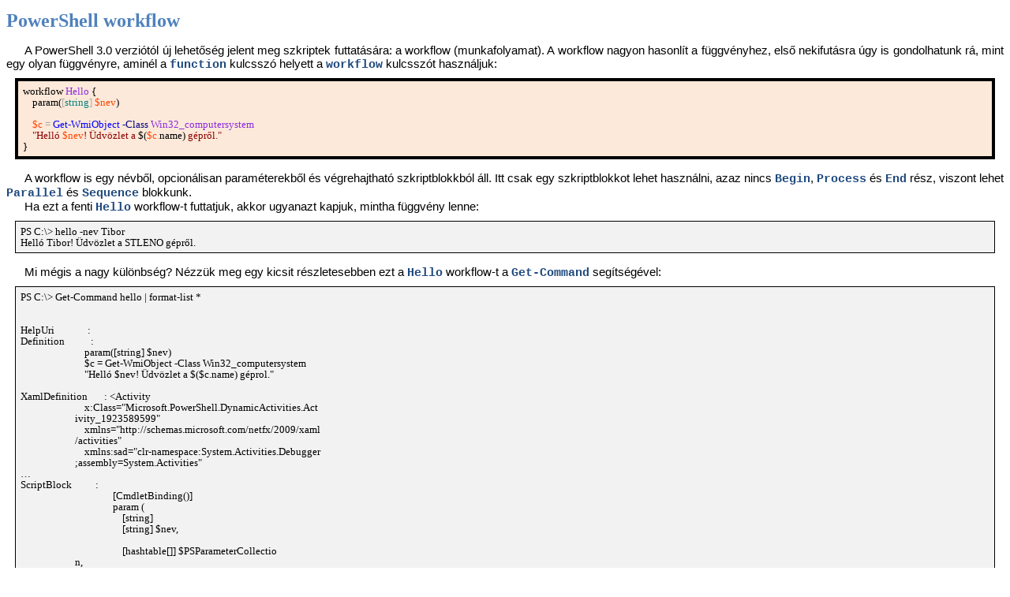

--- FILE ---
content_type: text/html; charset=utf-8
request_url: https://powershellkonyv.hu/PowerShell5_p365.htm
body_size: 3309
content:
<html xmlns:v="urn:schemas-microsoft-com:vml xml:lang="hu" lang="hu""
xmlns:o="urn:schemas-microsoft-com:office:office"
xmlns:w="urn:schemas-microsoft-com:office:word"
xmlns:m="http://schemas.microsoft.com/office/2004/12/omml"
xmlns="http://www.w3.org/TR/REC-html40">

<head>
<meta http-equiv=Content-Type content="text/html; charset=iso-8859-2">
<meta name=ProgId content=Word.Document>
<meta name=Generator content="Microsoft Word 15">
<meta name=Originator content="Microsoft Word 15">
<link rel=File-List href="PowerShell5_files/filelist.xml">
<link rel=Edit-Time-Data href="PowerShell5_files/editdata.mso">
<link rel=OLE-Object-Data href="PowerShell5_files/oledata.mso">


<title>4.1 </title>


<link rel=dataStoreItem href="PowerShell5_files/item0001.xml"
target="PowerShell5_files/props002.xml">
<link rel=themeData href="PowerShell5_files/themedata.thmx">
<link rel=colorSchemeMapping href="PowerShell5_files/colorschememapping.xml">




<link rel="StyleSheet" href="PowerShell5.css">





</head>

<body lang=EN-US link=blue vlink=purple style='tab-interval:35.4pt;word-wrap:
break-word'>

<h2 style='mso-list:l1 level2 lfo1'><a name="_Ref433058877"></a><a
name="_Ref433058884"></a><a name="_Toc204716541"></a><a name="_Toc209116084"><span
style='mso-bookmark:_Toc204716541'><span style='mso-bookmark:_Ref433058884'><span
style='mso-bookmark:_Ref433058877'>
<span lang=HU>PowerShell workflow</span></span></span></span></a></h2>

<p class=Szveg><span lang=HU>A PowerShell 3.0 verziótól új lehetőség jelent meg
szkriptek futtatására: a workflow (munkafolyamat). A workflow nagyon hasonlít a
függvényhez, első nekifutásra úgy is gondolhatunk rá, mint egy olyan
függvényre, aminél a </span><span class=KdInlineChar><span lang=HU
style='mso-bidi-font-family:"Times New Roman"'>function</span></span><span
lang=HU> kulcsszó helyett a </span><span class=KdInlineChar><span lang=HU
style='mso-bidi-font-family:"Times New Roman"'>workflow</span></span><span
lang=HU> kulcsszót használjuk:</span></p>

<div style='mso-element:para-border-div;border:solid windowtext 3.0pt;
mso-border-alt:wave windowtext 3.0pt;padding:4.0pt 4.0pt 4.0pt 4.0pt;
background:#FDE9D9;mso-background-themecolor:accent6;mso-background-themetint:
51;margin-left:8.5pt;margin-right:8.5pt'>

<p class=KikopizhatCxSpFirst style='margin:0cm;margin-bottom:.0001pt;
mso-add-space:auto;background:#FDE9D9;mso-background-themecolor:accent6;
mso-background-themetint:51'><span lang=HU style='color:black;mso-color-alt:
windowtext'>workflow </span><span lang=HU style='color:blueviolet'>Hello</span><span
lang=HU style='color:black;mso-color-alt:windowtext'> {</span></p>

<p class=KikopizhatCxSpMiddle style='margin:0cm;margin-bottom:.0001pt;
mso-add-space:auto;background:#FDE9D9;mso-background-themecolor:accent6;
mso-background-themetint:51'><span lang=HU style='color:black;mso-color-alt:
windowtext'><span style='mso-spacerun:yes'>    </span>param(</span><span
lang=HU style='color:darkgray'>[</span><span lang=HU style='color:teal'>string</span><span
lang=HU style='color:darkgray'>]</span><span lang=HU style='color:black;
mso-color-alt:windowtext'> </span><span lang=HU style='color:orangered'>$nev</span><span
lang=HU style='color:black;mso-color-alt:windowtext'>)</span></p>

<p class=KikopizhatCxSpMiddle style='margin:0cm;margin-bottom:.0001pt;
mso-add-space:auto;background:#FDE9D9;mso-background-themecolor:accent6;
mso-background-themetint:51'><span lang=HU style='color:black;mso-color-alt:
windowtext'><span style='mso-spacerun:yes'>    </span></span></p>

<p class=KikopizhatCxSpMiddle style='margin:0cm;margin-bottom:.0001pt;
mso-add-space:auto;background:#FDE9D9;mso-background-themecolor:accent6;
mso-background-themetint:51'><span lang=HU style='color:black;mso-color-alt:
windowtext'><span style='mso-spacerun:yes'>    </span></span><span lang=HU
style='color:orangered'>$c</span><span lang=HU style='color:black;mso-color-alt:
windowtext'> </span><span lang=HU style='color:darkgray'>=</span><span lang=HU
style='color:black;mso-color-alt:windowtext'> </span><span lang=HU
style='color:blue'>Get-WmiObject</span><span lang=HU style='color:black;
mso-color-alt:windowtext'> </span><span lang=HU style='color:navy'>-Class</span><span
lang=HU style='color:black;mso-color-alt:windowtext'> </span><span lang=HU
style='color:blueviolet'>Win32_computersystem</span></p>

<p class=KikopizhatCxSpMiddle style='margin:0cm;margin-bottom:.0001pt;
mso-add-space:auto;background:#FDE9D9;mso-background-themecolor:accent6;
mso-background-themetint:51'><span lang=HU style='color:black;mso-color-alt:
windowtext'><span style='mso-spacerun:yes'>    </span></span><span lang=HU
style='color:darkred'>&quot;Helló </span><span lang=HU style='color:orangered'>$nev</span><span
lang=HU style='color:darkred'>! Üdvözlet a </span><span lang=HU
style='color:black;mso-color-alt:windowtext'>$(</span><span lang=HU
style='color:orangered'>$c</span><span lang=HU style='color:darkgray'>.</span><span
lang=HU style='color:black;mso-color-alt:windowtext'>name)</span><span lang=HU
style='color:darkred'> gépről.&quot;</span></p>

<p class=KikopizhatCxSpLast style='margin:0cm;margin-bottom:.0001pt;mso-add-space:
auto;background:#FDE9D9;mso-background-themecolor:accent6;mso-background-themetint:
51'><span lang=HU style='color:black;mso-color-alt:windowtext'>}<span
style='mso-spacerun:yes'>  </span></span></p>

</div>

<p class=SzvegCxSpFirst><span lang=HU>A workflow is egy névből, opcionálisan
paraméterekből és végrehajtható szkriptblokkból áll. Itt csak egy
szkriptblokkot lehet használni, azaz nincs </span><span class=KdInlineChar><span
lang=HU style='mso-bidi-font-family:"Times New Roman"'>Begin</span></span><span
lang=HU>, </span><span class=KdInlineChar><span lang=HU style='mso-bidi-font-family:
"Times New Roman"'>Process</span></span><span lang=HU> és </span><span
class=KdInlineChar><span lang=HU style='mso-bidi-font-family:"Times New Roman"'>End</span></span><span
lang=HU> rész, viszont lehet </span><span class=KdInlineChar><span lang=HU
style='mso-bidi-font-family:"Times New Roman"'>Parallel</span></span><span
lang=HU> és </span><span class=KdInlineChar><span lang=HU style='mso-bidi-font-family:
"Times New Roman"'>Sequence</span></span><span lang=HU> blokkunk.</span></p>

<p class=SzvegCxSpLast><span lang=HU>Ha ezt a fenti </span><span
class=KdInlineChar><span lang=HU style='mso-bidi-font-family:"Times New Roman"'>Hello</span></span><span
lang=HU> workflow-t futtatjuk, akkor ugyanazt kapjuk, mintha függvény lenne:</span></p>

<div style='mso-element:para-border-div;border:solid windowtext 1.0pt;
padding:4.0pt 4.0pt 4.0pt 4.0pt;mso-border-shadow:yes;background:#F2F2F2;
mso-shading:windowtext;mso-pattern:gray-5 auto;margin-left:8.5pt;margin-right:
8.5pt'>

<p class=KdCxSpFirst style='margin:0cm;margin-bottom:.0001pt;mso-add-space:
auto;background:#F2F2F2;mso-shading:windowtext;mso-pattern:gray-5 auto'><span
lang=HU style='color:black;mso-color-alt:windowtext'>PS C:\&gt; hello -nev
Tibor</span></p>

<p class=KdCxSpLast style='margin:0cm;margin-bottom:.0001pt;mso-add-space:auto;
background:#F2F2F2;mso-shading:windowtext;mso-pattern:gray-5 auto'><span
lang=HU style='color:black;mso-color-alt:windowtext'>Helló Tibor! Üdvözlet a
STLENO gépről.</span></p>

</div>

<p class=Szveg><span lang=HU>Mi mégis a nagy különbség? Nézzük meg egy kicsit
részletesebben ezt a </span><span class=KdInlineChar><span lang=HU
style='mso-bidi-font-family:"Times New Roman"'>Hello</span></span><span
lang=HU> workflow-t a </span><span class=KdInlineChar><span lang=HU
style='mso-bidi-font-family:"Times New Roman"'>Get&#8209;Command</span></span><span
lang=HU> segítségével:</span></p>

<div style='mso-element:para-border-div;border:solid windowtext 1.0pt;
padding:4.0pt 4.0pt 4.0pt 4.0pt;mso-border-shadow:yes;background:#F2F2F2;
mso-shading:windowtext;mso-pattern:gray-5 auto;margin-left:8.5pt;margin-right:
8.5pt'>

<p class=KdCxSpFirst style='margin:0cm;margin-bottom:.0001pt;mso-add-space:
auto;background:#F2F2F2;mso-shading:windowtext;mso-pattern:gray-5 auto'><span
lang=HU style='color:black;mso-color-alt:windowtext'>PS C:\&gt; Get-Command
hello | format-list *</span></p>

<p class=KdCxSpMiddle style='margin:0cm;margin-bottom:.0001pt;mso-add-space:
auto;background:#F2F2F2;mso-shading:windowtext;mso-pattern:gray-5 auto'><span
lang=HU><o:p>&nbsp;</o:p></span></p>

<p class=KdCxSpMiddle style='margin:0cm;margin-bottom:.0001pt;mso-add-space:
auto;background:#F2F2F2;mso-shading:windowtext;mso-pattern:gray-5 auto'><span
lang=HU><o:p>&nbsp;</o:p></span></p>

<p class=KdCxSpMiddle style='margin:0cm;margin-bottom:.0001pt;mso-add-space:
auto;background:#F2F2F2;mso-shading:windowtext;mso-pattern:gray-5 auto'><span
lang=HU style='color:black;mso-color-alt:windowtext'>HelpUri<span
style='mso-spacerun:yes'>              </span>:</span></p>

<p class=KdCxSpMiddle style='margin:0cm;margin-bottom:.0001pt;mso-add-space:
auto;background:#F2F2F2;mso-shading:windowtext;mso-pattern:gray-5 auto'><span
lang=HU style='color:black;mso-color-alt:windowtext'>Definition<span
style='mso-spacerun:yes'>           </span>:</span></p>

<p class=KdCxSpMiddle style='margin:0cm;margin-bottom:.0001pt;mso-add-space:
auto;background:#F2F2F2;mso-shading:windowtext;mso-pattern:gray-5 auto'><span
lang=HU style='color:black;mso-color-alt:windowtext'><span
style='mso-spacerun:yes'>                           </span>param([string] $nev)</span></p>

<p class=KdCxSpMiddle style='margin:0cm;margin-bottom:.0001pt;mso-add-space:
auto;background:#F2F2F2;mso-shading:windowtext;mso-pattern:gray-5 auto'><span
lang=HU style='color:black;mso-color-alt:windowtext'><span
style='mso-spacerun:yes'>                           </span>$c = Get-WmiObject
-Class Win32_computersystem</span></p>

<p class=KdCxSpMiddle style='margin:0cm;margin-bottom:.0001pt;mso-add-space:
auto;background:#F2F2F2;mso-shading:windowtext;mso-pattern:gray-5 auto'><span
lang=HU style='color:black;mso-color-alt:windowtext'><span
style='mso-spacerun:yes'>                           </span>&quot;Helló $nev!
Üdvözlet a $($c.name) géprol.&quot;</span></p>

<p class=KdCxSpMiddle style='margin:0cm;margin-bottom:.0001pt;mso-add-space:
auto;background:#F2F2F2;mso-shading:windowtext;mso-pattern:gray-5 auto'><span
lang=HU><o:p>&nbsp;</o:p></span></p>

<p class=KdCxSpMiddle style='margin:0cm;margin-bottom:.0001pt;mso-add-space:
auto;background:#F2F2F2;mso-shading:windowtext;mso-pattern:gray-5 auto'><span
lang=HU style='color:black;mso-color-alt:windowtext'>XamlDefinition<span
style='mso-spacerun:yes'>       </span>: &lt;Activity</span></p>

<p class=KdCxSpMiddle style='margin:0cm;margin-bottom:.0001pt;mso-add-space:
auto;background:#F2F2F2;mso-shading:windowtext;mso-pattern:gray-5 auto'><span
lang=HU style='color:black;mso-color-alt:windowtext'><span
style='mso-spacerun:yes'>                          
</span>x:Class=&quot;Microsoft.PowerShell.DynamicActivities.Act</span></p>

<p class=KdCxSpMiddle style='margin:0cm;margin-bottom:.0001pt;mso-add-space:
auto;background:#F2F2F2;mso-shading:windowtext;mso-pattern:gray-5 auto'><span
lang=HU style='color:black;mso-color-alt:windowtext'><span
style='mso-spacerun:yes'>                       </span>ivity_1923589599&quot;</span></p>

<p class=KdCxSpMiddle style='margin:0cm;margin-bottom:.0001pt;mso-add-space:
auto;background:#F2F2F2;mso-shading:windowtext;mso-pattern:gray-5 auto'><span
lang=HU style='color:black;mso-color-alt:windowtext'><span
style='mso-spacerun:yes'>                          
</span>xmlns=&quot;http://schemas.microsoft.com/netfx/2009/xaml</span></p>

<p class=KdCxSpMiddle style='margin:0cm;margin-bottom:.0001pt;mso-add-space:
auto;background:#F2F2F2;mso-shading:windowtext;mso-pattern:gray-5 auto'><span
lang=HU style='color:black;mso-color-alt:windowtext'><span
style='mso-spacerun:yes'>                       </span>/activities&quot;</span></p>

<p class=KdCxSpMiddle style='margin:0cm;margin-bottom:.0001pt;mso-add-space:
auto;background:#F2F2F2;mso-shading:windowtext;mso-pattern:gray-5 auto'><span
lang=HU style='color:black;mso-color-alt:windowtext'><span
style='mso-spacerun:yes'>                          
</span>xmlns:sad=&quot;clr-namespace:System.Activities.Debugger</span></p>

<p class=KdCxSpMiddle style='margin:0cm;margin-bottom:.0001pt;mso-add-space:
auto;background:#F2F2F2;mso-shading:windowtext;mso-pattern:gray-5 auto'><span
lang=HU style='color:black;mso-color-alt:windowtext'><span
style='mso-spacerun:yes'>                      
</span>;assembly=System.Activities&quot;</span></p>

<p class=KdCxSpMiddle style='margin:0cm;margin-bottom:.0001pt;mso-add-space:
auto;background:#F2F2F2;mso-shading:windowtext;mso-pattern:gray-5 auto'><span
lang=HU style='color:black;mso-color-alt:windowtext'>…</span></p>

<p class=KdCxSpMiddle style='margin:0cm;margin-bottom:.0001pt;mso-add-space:
auto;background:#F2F2F2;mso-shading:windowtext;mso-pattern:gray-5 auto'><span
lang=HU style='color:black;mso-color-alt:windowtext'>ScriptBlock<span
style='mso-spacerun:yes'>          </span>:</span></p>

<p class=KdCxSpMiddle style='margin:0cm;margin-bottom:.0001pt;mso-add-space:
auto;background:#F2F2F2;mso-shading:windowtext;mso-pattern:gray-5 auto'><span
lang=HU style='color:black;mso-color-alt:windowtext'><span
style='mso-spacerun:yes'>                                      
</span>[CmdletBinding()]</span></p>

<p class=KdCxSpMiddle style='margin:0cm;margin-bottom:.0001pt;mso-add-space:
auto;background:#F2F2F2;mso-shading:windowtext;mso-pattern:gray-5 auto'><span
lang=HU style='color:black;mso-color-alt:windowtext'><span
style='mso-spacerun:yes'>                                       </span>param (</span></p>

<p class=KdCxSpMiddle style='margin:0cm;margin-bottom:.0001pt;mso-add-space:
auto;background:#F2F2F2;mso-shading:windowtext;mso-pattern:gray-5 auto'><span
lang=HU style='color:black;mso-color-alt:windowtext'><span
style='mso-spacerun:yes'>                                          
</span>[string]</span></p>

<p class=KdCxSpMiddle style='margin:0cm;margin-bottom:.0001pt;mso-add-space:
auto;background:#F2F2F2;mso-shading:windowtext;mso-pattern:gray-5 auto'><span
lang=HU style='color:black;mso-color-alt:windowtext'><span
style='mso-spacerun:yes'>                                          
</span>[string] $nev,</span></p>

<p class=KdCxSpMiddle style='margin:0cm;margin-bottom:.0001pt;mso-add-space:
auto;background:#F2F2F2;mso-shading:windowtext;mso-pattern:gray-5 auto'><span
lang=HU><o:p>&nbsp;</o:p></span></p>

<p class=KdCxSpMiddle style='margin:0cm;margin-bottom:.0001pt;mso-add-space:
auto;background:#F2F2F2;mso-shading:windowtext;mso-pattern:gray-5 auto'><span
lang=HU style='color:black;mso-color-alt:windowtext'><span
style='mso-spacerun:yes'>                                          
</span>[hashtable[]] $PSParameterCollectio</span></p>

<p class=KdCxSpMiddle style='margin:0cm;margin-bottom:.0001pt;mso-add-space:
auto;background:#F2F2F2;mso-shading:windowtext;mso-pattern:gray-5 auto'><span
lang=HU style='color:black;mso-color-alt:windowtext'><span
style='mso-spacerun:yes'>                       </span>n,</span></p>

<p class=KdCxSpMiddle style='margin:0cm;margin-bottom:.0001pt;mso-add-space:
auto;background:#F2F2F2;mso-shading:windowtext;mso-pattern:gray-5 auto'><span
lang=HU style='color:black;mso-color-alt:windowtext'><span
style='mso-spacerun:yes'>                                          
</span>[string[]] $PSComputerName,</span></p>

<p class=KdCxSpMiddle style='margin:0cm;margin-bottom:.0001pt;mso-add-space:
auto;background:#F2F2F2;mso-shading:windowtext;mso-pattern:gray-5 auto'><span
lang=HU style='color:black;mso-color-alt:windowtext'><span
style='mso-spacerun:yes'>                                          
</span>[ValidateNotNullOrEmpty()] $PSCrede</span></p>

<p class=KdCxSpMiddle style='margin:0cm;margin-bottom:.0001pt;mso-add-space:
auto;background:#F2F2F2;mso-shading:windowtext;mso-pattern:gray-5 auto'><span
lang=HU style='color:black;mso-color-alt:windowtext'><span
style='mso-spacerun:yes'>                       </span>ntial,</span></p>

<p class=KdCxSpMiddle style='margin:0cm;margin-bottom:.0001pt;mso-add-space:
auto;background:#F2F2F2;mso-shading:windowtext;mso-pattern:gray-5 auto'><span
lang=HU style='color:black;mso-color-alt:windowtext'><span
style='mso-spacerun:yes'>                                          
</span>[uint32] $PSConnectionRetryCount,</span></p>

<p class=KdCxSpMiddle style='margin:0cm;margin-bottom:.0001pt;mso-add-space:
auto;background:#F2F2F2;mso-shading:windowtext;mso-pattern:gray-5 auto'><span
lang=HU style='color:black;mso-color-alt:windowtext'><span
style='mso-spacerun:yes'>                                          
</span>[uint32] $PSConnectionRetryInterval</span></p>

<p class=KdCxSpMiddle style='margin:0cm;margin-bottom:.0001pt;mso-add-space:
auto;background:#F2F2F2;mso-shading:windowtext;mso-pattern:gray-5 auto'><span
lang=HU style='color:black;mso-color-alt:windowtext'><span
style='mso-spacerun:yes'>                       </span>Sec,</span></p>

<p class=KdCxSpMiddle style='margin:0cm;margin-bottom:.0001pt;mso-add-space:
auto;background:#F2F2F2;mso-shading:windowtext;mso-pattern:gray-5 auto'><span
lang=HU style='color:black;mso-color-alt:windowtext'><span
style='mso-spacerun:yes'>                                          
</span>[ValidateRange(1, 2147483)][uint32]</span></p>

<p class=KdCxSpMiddle style='margin:0cm;margin-bottom:.0001pt;mso-add-space:
auto;background:#F2F2F2;mso-shading:windowtext;mso-pattern:gray-5 auto'><span
lang=HU style='color:black;mso-color-alt:windowtext'><span
style='mso-spacerun:yes'>                        </span>$PSRunningTimeoutSec,</span></p>

<p class=KdCxSpMiddle style='margin:0cm;margin-bottom:.0001pt;mso-add-space:
auto;background:#F2F2F2;mso-shading:windowtext;mso-pattern:gray-5 auto'><span
lang=HU style='color:black;mso-color-alt:windowtext'><span
style='mso-spacerun:yes'>                                          
</span>[ValidateRange(1, 2147483)][uint32]</span></p>

<p class=KdCxSpMiddle style='margin:0cm;margin-bottom:.0001pt;mso-add-space:
auto;background:#F2F2F2;mso-shading:windowtext;mso-pattern:gray-5 auto'><span
lang=HU style='color:black;mso-color-alt:windowtext'><span
style='mso-spacerun:yes'>                        </span>$PSElapsedTimeoutSec,</span></p>

<p class=KdCxSpMiddle style='margin:0cm;margin-bottom:.0001pt;mso-add-space:
auto;background:#F2F2F2;mso-shading:windowtext;mso-pattern:gray-5 auto'><span
lang=HU style='color:black;mso-color-alt:windowtext'><span
style='mso-spacerun:yes'>                                          
</span>[bool] $PSPersist,</span></p>

<p class=KdCxSpMiddle style='margin:0cm;margin-bottom:.0001pt;mso-add-space:
auto;background:#F2F2F2;mso-shading:windowtext;mso-pattern:gray-5 auto'><span
lang=HU style='color:black;mso-color-alt:windowtext'><span
style='mso-spacerun:yes'>                                          
</span>[ValidateNotNullOrEmpty()] [System.</span></p>

<p class=KdCxSpMiddle style='margin:0cm;margin-bottom:.0001pt;mso-add-space:
auto;background:#F2F2F2;mso-shading:windowtext;mso-pattern:gray-5 auto'><span
lang=HU style='color:black;mso-color-alt:windowtext'><span
style='mso-spacerun:yes'>                      
</span>Management.Automation.Runspaces.AuthenticationMechanism</span></p>

<p class=KdCxSpMiddle style='margin:0cm;margin-bottom:.0001pt;mso-add-space:
auto;background:#F2F2F2;mso-shading:windowtext;mso-pattern:gray-5 auto'><span
lang=HU style='color:black;mso-color-alt:windowtext'><span
style='mso-spacerun:yes'>                       </span>] $PSAuthentication,</span></p>

<p class=KdCxSpMiddle style='margin:0cm;margin-bottom:.0001pt;mso-add-space:
auto;background:#F2F2F2;mso-shading:windowtext;mso-pattern:gray-5 auto'><span
lang=HU style='color:black;mso-color-alt:windowtext'>…</span></p>

<p class=KdCxSpMiddle style='margin:0cm;margin-bottom:.0001pt;mso-add-space:
auto;background:#F2F2F2;mso-shading:windowtext;mso-pattern:gray-5 auto'><span
lang=HU style='color:black;mso-color-alt:windowtext'><span
style='mso-spacerun:yes'>                                           </span>$job
= [Microsoft.PowerShell.Comman</span></p>

<p class=KdCxSpMiddle style='margin:0cm;margin-bottom:.0001pt;mso-add-space:
auto;background:#F2F2F2;mso-shading:windowtext;mso-pattern:gray-5 auto'><span
lang=HU style='color:black;mso-color-alt:windowtext'><span
style='mso-spacerun:yes'>                      
</span>ds.ImportWorkflowCommand]::StartWorkflowApplication(</span></p>

<p class=KdCxSpMiddle style='margin:0cm;margin-bottom:.0001pt;mso-add-space:
auto;background:#F2F2F2;mso-shading:windowtext;mso-pattern:gray-5 auto'><span
lang=HU style='color:black;mso-color-alt:windowtext'><span
style='mso-spacerun:yes'>                                                              
</span>$PSCmdlet,</span></p>

<p class=KdCxSpMiddle style='margin:0cm;margin-bottom:.0001pt;mso-add-space:
auto;background:#F2F2F2;mso-shading:windowtext;mso-pattern:gray-5 auto'><span
lang=HU style='color:black;mso-color-alt:windowtext'><span
style='mso-spacerun:yes'>                                                              
</span>$jobName,</span></p>

<p class=KdCxSpMiddle style='margin:0cm;margin-bottom:.0001pt;mso-add-space:
auto;background:#F2F2F2;mso-shading:windowtext;mso-pattern:gray-5 auto'><span
lang=HU style='color:black;mso-color-alt:windowtext'><span
style='mso-spacerun:yes'>                                                              
</span>'a39c9958-2b15-</span></p>

<p class=KdCxSpMiddle style='margin:0cm;margin-bottom:.0001pt;mso-add-space:
auto;background:#F2F2F2;mso-shading:windowtext;mso-pattern:gray-5 auto'><span
lang=HU style='color:black;mso-color-alt:windowtext'><span
style='mso-spacerun:yes'>                       </span>4c11-864d-683e72674505',</span></p>

<p class=KdCxSpMiddle style='margin:0cm;margin-bottom:.0001pt;mso-add-space:
auto;background:#F2F2F2;mso-shading:windowtext;mso-pattern:gray-5 auto'><span
lang=HU style='color:black;mso-color-alt:windowtext'><span
style='mso-spacerun:yes'>                                                              
</span>$AsJob,</span></p>

<p class=KdCxSpMiddle style='margin:0cm;margin-bottom:.0001pt;mso-add-space:
auto;background:#F2F2F2;mso-shading:windowtext;mso-pattern:gray-5 auto'><span
lang=HU style='color:black;mso-color-alt:windowtext'><span
style='mso-spacerun:yes'>                                                              
</span>$parameterColle</span></p>

<p class=KdCxSpMiddle style='margin:0cm;margin-bottom:.0001pt;mso-add-space:
auto;background:#F2F2F2;mso-shading:windowtext;mso-pattern:gray-5 auto'><span
lang=HU style='color:black;mso-color-alt:windowtext'><span
style='mso-spacerun:yes'>                       </span>ctionProcessed,</span></p>

<p class=KdCxSpMiddle style='margin:0cm;margin-bottom:.0001pt;mso-add-space:
auto;background:#F2F2F2;mso-shading:windowtext;mso-pattern:gray-5 auto'><span
lang=HU style='color:black;mso-color-alt:windowtext'><span
style='mso-spacerun:yes'>                                                              
</span>$finalParameter</span></p>

<p class=KdCxSpMiddle style='margin:0cm;margin-bottom:.0001pt;mso-add-space:
auto;background:#F2F2F2;mso-shading:windowtext;mso-pattern:gray-5 auto'><span
lang=HU style='color:black;mso-color-alt:windowtext'><span
style='mso-spacerun:yes'>                       </span>Collection,</span></p>

<p class=KdCxSpMiddle style='margin:0cm;margin-bottom:.0001pt;mso-add-space:
auto;background:#F2F2F2;mso-shading:windowtext;mso-pattern:gray-5 auto'><span
lang=HU style='color:black;mso-color-alt:windowtext'><span
style='mso-spacerun:yes'>                                                              
</span>$debuggerActive</span></p>

<p class=KdCxSpMiddle style='margin:0cm;margin-bottom:.0001pt;mso-add-space:
auto;background:#F2F2F2;mso-shading:windowtext;mso-pattern:gray-5 auto'><span
lang=HU style='color:black;mso-color-alt:windowtext'><span
style='mso-spacerun:yes'>                       </span>)</span></p>

<p class=KdCxSpLast style='margin:0cm;margin-bottom:.0001pt;mso-add-space:auto;
background:#F2F2F2;mso-shading:windowtext;mso-pattern:gray-5 auto'><span
lang=HU style='color:black;mso-color-alt:windowtext'>…</span></p>

</div>

<p class=SzvegCxSpFirst><span lang=HU>Nem is másolom ide a teljes kimenetet,
mert annyira hosszú, csak néhány kiragadott részt, de már ebben látszik egy
furcsa tulajdonság, a </span><span class=KdInlineChar><span lang=HU
style='mso-bidi-font-family:"Times New Roman"'>XamlDefinition</span></span><span
lang=HU>. Annak ellenére, hogy PowerShellben vagyunk, valójában ez az XML rész
hajtódik végre a Windows Workflow Foundationben található workflow motor segítségével.
Azaz fontos megjegyezni, hogy workflow-k esetében PowerShell szintaxissal valójában
workflow-t írunk, így egy kicsit ezzel a technológiával is meg kell
ismerkedjünk hamarosan.</span></p>

<p class=SzvegCxSpLast><span lang=HU>Amit még láthatunk, hogy a </span><span
class=KdInlineChar><span lang=HU style='mso-bidi-font-family:"Times New Roman"'>ScriptBlock</span></span><span
lang=HU> tulajdonságban egy komoly szkript van, az általunk definiálton kívül számos
további paraméterrel, amelyek lehetővé teszik, hogy automatikusan rendelkezzen
számos olyan speciális lehetőséggel, amit nem nekünk kell leprogramozni, hanem
gyárilag tudja a workflow. Ez a bonyolult szkript fogja valójában megszólítani
a Windows Workflow Foundationt és a </span><span class=KdInlineChar><span
lang=HU style='mso-bidi-font-family:"Times New Roman"'>StartWokflowApplication</span></span><span
lang=HU> metódus hívásával átadja neki a XAML workflow definíciót. Nézzük, mi
van a hátterében!</span></p>

<P><P><BR><BR><P class=MsoNormal style="text-align:center;font-size:10"><a href="http://www.technoriversoft.com/wordtohtmlconversion.html">Word To HTML Converter</a>

</body>

</html>


--- FILE ---
content_type: text/css; charset=utf-8
request_url: https://powershellkonyv.hu/PowerShell5.css
body_size: 25214
content:
<!--

/* Font Definitions */
 @font-face
	{font-family:Helvetica;
	panose-1:2 11 6 4 2 2 2 2 2 4;
	mso-font-charset:0;
	mso-generic-font-family:swiss;
	mso-font-pitch:variable;
	mso-font-signature:3 0 0 0 1 0;}
@font-face
	{font-family:Courier;
	panose-1:2 7 3 9 2 2 5 2 4 4;
	mso-font-charset:0;
	mso-generic-font-family:modern;
	mso-font-format:other;
	mso-font-pitch:fixed;
	mso-font-signature:3 0 0 0 1 0;}
@font-face
	{font-family:"Tms Rmn";
	panose-1:2 2 6 3 4 5 5 2 3 4;
	mso-font-charset:0;
	mso-generic-font-family:roman;
	mso-font-format:other;
	mso-font-pitch:variable;
	mso-font-signature:3 0 0 0 1 0;}
@font-face
	{font-family:Helv;
	panose-1:2 11 6 4 2 2 2 3 2 4;
	mso-font-charset:0;
	mso-generic-font-family:swiss;
	mso-font-format:other;
	mso-font-pitch:variable;
	mso-font-signature:3 0 0 0 1 0;}
@font-face
	{font-family:"New York";
	panose-1:2 4 5 3 6 5 6 2 3 4;
	mso-font-charset:0;
	mso-generic-font-family:roman;
	mso-font-pitch:variable;
	mso-font-signature:3 0 0 0 1 0;}
@font-face
	{font-family:System;
	panose-1:0 0 0 0 0 0 0 0 0 0;
	mso-font-charset:0;
	mso-generic-font-family:swiss;
	mso-font-format:other;
	mso-font-pitch:variable;
	mso-font-signature:3 0 0 0 1 0;}
@font-face
	{font-family:Wingdings;
	panose-1:5 0 0 0 0 0 0 0 0 0;
	mso-font-charset:2;
	mso-generic-font-family:auto;
	mso-font-pitch:variable;
	mso-font-signature:0 268435456 0 0 -2147483648 0;}
@font-face
	{font-family:"MS Mincho";
	panose-1:2 2 6 9 4 2 5 8 3 4;
	mso-font-alt:"\FF2D\FF33 \660E\671D";
	mso-font-charset:128;
	mso-generic-font-family:modern;
	mso-font-pitch:fixed;
	mso-font-signature:-536870145 1791491579 134217746 0 131231 0;}
@font-face
	{font-family:Batang;
	panose-1:2 3 6 0 0 1 1 1 1 1;
	mso-font-alt:\BC14\D0D5;
	mso-font-charset:129;
	mso-generic-font-family:roman;
	mso-font-pitch:variable;
	mso-font-signature:-1342176593 1775729915 48 0 524447 0;}
@font-face
	{font-family:SimSun;
	panose-1:2 1 6 0 3 1 1 1 1 1;
	mso-font-alt:\5B8B\4F53;
	mso-font-charset:134;
	mso-generic-font-family:auto;
	mso-font-pitch:variable;
	mso-font-signature:515 680460288 22 0 262145 0;}
@font-face
	{font-family:PMingLiU;
	panose-1:2 1 6 1 0 1 1 1 1 1;
	mso-font-alt:\65B0\7D30\660E\9AD4;
	mso-font-charset:136;
	mso-generic-font-family:roman;
	mso-font-pitch:variable;
	mso-font-signature:-1610611969 684719354 22 0 1048577 0;}
@font-face
	{font-family:"MS Gothic";
	panose-1:2 11 6 9 7 2 5 8 2 4;
	mso-font-alt:"\FF2D\FF33 \30B4\30B7\30C3\30AF";
	mso-font-charset:128;
	mso-generic-font-family:modern;
	mso-font-pitch:fixed;
	mso-font-signature:-536870145 1791491579 134217746 0 131231 0;}
@font-face
	{font-family:Dotum;
	panose-1:2 11 6 0 0 1 1 1 1 1;
	mso-font-alt:\B3CB\C6C0;
	mso-font-charset:129;
	mso-generic-font-family:swiss;
	mso-font-pitch:variable;
	mso-font-signature:-1342176593 1775729915 48 0 524447 0;}
@font-face
	{font-family:SimHei;
	panose-1:2 1 6 0 3 1 1 1 1 1;
	mso-font-alt:\9ED1\4F53;
	mso-font-charset:134;
	mso-generic-font-family:modern;
	mso-font-pitch:fixed;
	mso-font-signature:-2147482945 953122042 22 0 262145 0;}
@font-face
	{font-family:MingLiU;
	panose-1:2 1 6 9 0 1 1 1 1 1;
	mso-font-alt:\7D30\660E\9AD4;
	mso-font-charset:136;
	mso-generic-font-family:modern;
	mso-font-pitch:fixed;
	mso-font-signature:-1610611969 684719354 22 0 1048577 0;}
@font-face
	{font-family:Mincho;
	panose-1:2 2 6 9 4 3 5 8 3 5;
	mso-font-alt:\660E\671D;
	mso-font-charset:128;
	mso-generic-font-family:roman;
	mso-font-pitch:fixed;
	mso-font-signature:1 134676480 16 0 131072 0;}
@font-face
	{font-family:Gulim;
	panose-1:2 11 6 0 0 1 1 1 1 1;
	mso-font-alt:\AD74\B9BC;
	mso-font-charset:129;
	mso-generic-font-family:swiss;
	mso-font-pitch:variable;
	mso-font-signature:-1342176593 1775729915 48 0 524447 0;}
@font-face
	{font-family:Century;
	panose-1:2 4 6 4 5 5 5 2 3 4;
	mso-font-charset:238;
	mso-generic-font-family:roman;
	mso-font-pitch:variable;
	mso-font-signature:647 0 0 0 159 0;}
@font-face
	{font-family:"Angsana New";
	panose-1:2 2 6 3 5 4 5 2 3 4;
	mso-font-charset:222;
	mso-generic-font-family:roman;
	mso-font-pitch:variable;
	mso-font-signature:-2130706429 0 0 0 65537 0;}
@font-face
	{font-family:"Cordia New";
	panose-1:2 11 3 4 2 2 2 2 2 4;
	mso-font-charset:222;
	mso-generic-font-family:swiss;
	mso-font-pitch:variable;
	mso-font-signature:-2130706429 0 0 0 65537 0;}
@font-face
	{font-family:Mangal;
	panose-1:0 0 4 0 0 0 0 0 0 0;
	mso-font-charset:0;
	mso-generic-font-family:roman;
	mso-font-pitch:variable;
	mso-font-signature:32771 0 0 0 1 0;}
@font-face
	{font-family:Latha;
	panose-1:2 0 4 0 0 0 0 0 0 0;
	mso-font-charset:0;
	mso-generic-font-family:swiss;
	mso-font-pitch:variable;
	mso-font-signature:1048579 0 0 0 1 0;}
@font-face
	{font-family:Sylfaen;
	panose-1:1 10 5 2 5 3 6 3 3 3;
	mso-font-charset:238;
	mso-generic-font-family:roman;
	mso-font-pitch:variable;
	mso-font-signature:67110535 0 0 0 159 0;}
@font-face
	{font-family:Vrinda;
	panose-1:0 0 4 0 0 0 0 0 0 0;
	mso-font-charset:0;
	mso-generic-font-family:swiss;
	mso-font-pitch:variable;
	mso-font-signature:65539 0 0 0 1 0;}
@font-face
	{font-family:Raavi;
	panose-1:2 0 5 0 0 0 0 0 0 0;
	mso-font-charset:0;
	mso-generic-font-family:swiss;
	mso-font-pitch:variable;
	mso-font-signature:131075 0 0 0 1 0;}
@font-face
	{font-family:Shruti;
	panose-1:2 0 5 0 0 0 0 0 0 0;
	mso-font-charset:0;
	mso-generic-font-family:swiss;
	mso-font-pitch:variable;
	mso-font-signature:262147 0 0 0 1 0;}
@font-face
	{font-family:Sendnya;
	panose-1:0 0 4 0 0 0 0 0 0 0;
	mso-font-charset:1;
	mso-generic-font-family:roman;
	mso-font-pitch:variable;
	mso-font-signature:0 0 0 0 0 0;}
@font-face
	{font-family:Gautami;
	panose-1:2 0 5 0 0 0 0 0 0 0;
	mso-font-charset:0;
	mso-generic-font-family:swiss;
	mso-font-pitch:variable;
	mso-font-signature:2097155 0 0 0 1 0;}
@font-face
	{font-family:Tunga;
	panose-1:0 0 4 0 0 0 0 0 0 0;
	mso-font-charset:0;
	mso-generic-font-family:swiss;
	mso-font-pitch:variable;
	mso-font-signature:4194307 0 0 0 1 0;}
@font-face
	{font-family:"Estrangelo Edessa";
	panose-1:0 0 0 0 0 0 0 0 0 0;
	mso-font-charset:1;
	mso-generic-font-family:roman;
	mso-font-pitch:variable;
	mso-font-signature:0 0 0 0 0 0;}
@font-face
	{font-family:"Cambria Math";
	panose-1:2 4 5 3 5 4 6 3 2 4;
	mso-font-charset:238;
	mso-generic-font-family:roman;
	mso-font-pitch:variable;
	mso-font-signature:-536869121 1107305727 33554432 0 415 0;}
@font-face
	{font-family:"Yu Gothic";
	panose-1:2 11 4 0 0 0 0 0 0 0;
	mso-font-alt:\6E38\30B4\30B7\30C3\30AF;
	mso-font-charset:128;
	mso-generic-font-family:swiss;
	mso-font-pitch:variable;
	mso-font-signature:-536870145 717749759 22 0 131231 0;}
@font-face
	{font-family:DengXian;
	panose-1:2 1 6 0 3 1 1 1 1 1;
	mso-font-alt:\7B49\7EBF;
	mso-font-charset:134;
	mso-generic-font-family:auto;
	mso-font-pitch:variable;
	mso-font-signature:-1610612033 953122042 22 0 262159 0;}
@font-face
	{font-family:Calibri;
	panose-1:2 15 5 2 2 2 4 3 2 4;
	mso-font-charset:238;
	mso-generic-font-family:swiss;
	mso-font-pitch:variable;
	mso-font-signature:-469750017 -1073732485 9 0 511 0;}
@font-face
	{font-family:"Calibri Light";
	panose-1:2 15 3 2 2 2 4 3 2 4;
	mso-font-charset:238;
	mso-generic-font-family:swiss;
	mso-font-pitch:variable;
	mso-font-signature:-469750017 -1073732485 9 0 511 0;}
@font-face
	{font-family:"Palatino Linotype";
	panose-1:2 4 5 2 5 5 5 3 3 4;
	mso-font-charset:238;
	mso-generic-font-family:roman;
	mso-font-pitch:variable;
	mso-font-signature:-536870265 1073741843 0 0 415 0;}
@font-face
	{font-family:Verdana;
	panose-1:2 11 6 4 3 5 4 4 2 4;
	mso-font-charset:238;
	mso-generic-font-family:swiss;
	mso-font-pitch:variable;
	mso-font-signature:-1610610945 1073750107 16 0 415 0;}
@font-face
	{font-family:"Arial Unicode MS";
	panose-1:2 11 6 4 2 2 2 2 2 4;
	mso-font-charset:128;
	mso-generic-font-family:swiss;
	mso-font-pitch:variable;
	mso-font-signature:-134238209 -371195905 63 0 4129279 0;}
@font-face
	{font-family:Aptos;
	mso-font-charset:0;
	mso-generic-font-family:swiss;
	mso-font-pitch:variable;
	mso-font-signature:536871559 3 0 0 415 0;}
@font-face
	{font-family:"Aptos Display";
	mso-font-charset:0;
	mso-generic-font-family:swiss;
	mso-font-pitch:variable;
	mso-font-signature:536871559 3 0 0 415 0;}
@font-face
	{font-family:Cambria;
	panose-1:2 4 5 3 5 4 6 3 2 4;
	mso-font-charset:238;
	mso-generic-font-family:roman;
	mso-font-pitch:variable;
	mso-font-signature:-536869121 1107305727 33554432 0 415 0;}
@font-face
	{font-family:Tahoma;
	panose-1:2 11 6 4 3 5 4 4 2 4;
	mso-font-charset:238;
	mso-generic-font-family:swiss;
	mso-font-pitch:variable;
	mso-font-signature:-520081665 -1073717157 41 0 66047 0;}
@font-face
	{font-family:"Lucida Console";
	panose-1:2 11 6 9 4 5 4 2 2 4;
	mso-font-charset:238;
	mso-generic-font-family:modern;
	mso-font-pitch:fixed;
	mso-font-signature:-2147482993 6144 0 0 31 0;}
@font-face
	{font-family:"Agency FB";
	panose-1:2 11 5 3 2 2 2 2 2 4;
	mso-font-charset:0;
	mso-generic-font-family:swiss;
	mso-font-pitch:variable;
	mso-font-signature:3 0 0 0 1 0;}
@font-face
	{font-family:"Freestyle Script";
	panose-1:3 8 4 2 3 2 5 11 4 4;
	mso-font-charset:0;
	mso-generic-font-family:script;
	mso-font-pitch:variable;
	mso-font-signature:3 0 0 0 1 0;}
@font-face
	{font-family:"MS Reference Sans Serif";
	panose-1:2 11 6 4 3 5 4 4 2 4;
	mso-font-charset:238;
	mso-generic-font-family:swiss;
	mso-font-pitch:variable;
	mso-font-signature:536871559 0 0 0 415 0;}
@font-face
	{font-family:"Wingdings 3";
	panose-1:5 4 1 2 1 8 7 7 7 7;
	mso-font-charset:2;
	mso-generic-font-family:roman;
	mso-font-pitch:variable;
	mso-font-signature:0 268435456 0 0 -2147483648 0;}
@font-face
	{font-family:"Segoe UI";
	panose-1:2 11 5 2 4 2 4 2 2 3;
	mso-font-charset:238;
	mso-generic-font-family:swiss;
	mso-font-pitch:variable;
	mso-font-signature:-469750017 -1073683329 9 0 511 0;}
@font-face
	{font-family:"Segoe UI Emoji";
	panose-1:2 11 5 2 4 2 4 2 2 3;
	mso-font-charset:0;
	mso-generic-font-family:swiss;
	mso-font-pitch:variable;
	mso-font-signature:3 33554432 0 0 1 0;}
@font-face
	{font-family:"Lucida Sans Typewriter";
	panose-1:2 11 5 9 3 5 4 3 2 4;
	mso-font-charset:0;
	mso-generic-font-family:modern;
	mso-font-pitch:fixed;
	mso-font-signature:3 0 0 0 1 0;}
@font-face
	{font-family:STIXGeneral;
	panose-1:0 0 0 0 0 0 0 0 0 0;
	mso-font-charset:128;
	mso-generic-font-family:modern;
	mso-font-format:other;
	mso-font-pitch:variable;
	mso-font-signature:-1593824513 1527774719 33554480 0 -2143354369 0;}
@font-face
	{font-family:STIXIntegralsD;
	panose-1:0 0 0 0 0 0 0 0 0 0;
	mso-font-charset:128;
	mso-generic-font-family:modern;
	mso-font-format:other;
	mso-font-pitch:variable;
	mso-font-signature:3 420413504 16 0 -2143420415 0;}
@font-face
	{font-family:STIXIntegralsSm;
	panose-1:0 0 0 0 0 0 0 0 0 0;
	mso-font-charset:128;
	mso-generic-font-family:modern;
	mso-font-format:other;
	mso-font-pitch:variable;
	mso-font-signature:3 420413504 16 0 -2143420415 0;}
@font-face
	{font-family:STIXIntegralsUp;
	panose-1:0 0 0 0 0 0 0 0 0 0;
	mso-font-charset:128;
	mso-generic-font-family:modern;
	mso-font-format:other;
	mso-font-pitch:variable;
	mso-font-signature:3 420413504 16 0 -2143420415 0;}
@font-face
	{font-family:STIXIntegralsUpD;
	panose-1:0 0 0 0 0 0 0 0 0 0;
	mso-font-charset:128;
	mso-generic-font-family:modern;
	mso-font-format:other;
	mso-font-pitch:variable;
	mso-font-signature:3 420413504 16 0 -2143420415 0;}
@font-face
	{font-family:STIXIntegralsUpSm;
	panose-1:0 0 0 0 0 0 0 0 0 0;
	mso-font-charset:128;
	mso-generic-font-family:modern;
	mso-font-format:other;
	mso-font-pitch:variable;
	mso-font-signature:3 420413504 16 0 -2143420415 0;}
@font-face
	{font-family:STIXNonUnicode;
	panose-1:0 0 0 0 0 0 0 0 0 0;
	mso-font-charset:130;
	mso-generic-font-family:modern;
	mso-font-format:other;
	mso-font-pitch:variable;
	mso-font-signature:3 419823616 16 0 -2145386495 0;}
@font-face
	{font-family:STIXSizeFiveSym;
	panose-1:0 0 0 0 0 0 0 0 0 0;
	mso-font-charset:130;
	mso-generic-font-family:modern;
	mso-font-format:other;
	mso-font-pitch:variable;
	mso-font-signature:536871011 419823748 16 0 -2145386239 0;}
@font-face
	{font-family:STIXSizeFourSym;
	panose-1:0 0 0 0 0 0 0 0 0 0;
	mso-font-charset:128;
	mso-generic-font-family:modern;
	mso-font-format:other;
	mso-font-pitch:variable;
	mso-font-signature:536871011 420446404 16 0 -2143420159 0;}
@font-face
	{font-family:STIXSizeOneSym;
	panose-1:0 0 0 0 0 0 0 0 0 0;
	mso-font-charset:128;
	mso-generic-font-family:modern;
	mso-font-format:other;
	mso-font-pitch:variable;
	mso-font-signature:536871011 420446412 16 0 -2143420159 0;}
@font-face
	{font-family:STIXSizeThreeSym;
	panose-1:0 0 0 0 0 0 0 0 0 0;
	mso-font-charset:128;
	mso-generic-font-family:modern;
	mso-font-format:other;
	mso-font-pitch:variable;
	mso-font-signature:536871011 420446404 16 0 -2143420159 0;}
@font-face
	{font-family:STIXSizeTwoSym;
	panose-1:0 0 0 0 0 0 0 0 0 0;
	mso-font-charset:128;
	mso-generic-font-family:modern;
	mso-font-format:other;
	mso-font-pitch:variable;
	mso-font-signature:536871011 420446404 16 0 -2143420159 0;}
@font-face
	{font-family:STIXVariants;
	panose-1:0 0 0 0 0 0 0 0 0 0;
	mso-font-charset:128;
	mso-generic-font-family:modern;
	mso-font-format:other;
	mso-font-pitch:variable;
	mso-font-signature:-2147483621 420422120 16 0 -2143420415 0;}
@font-face
	{font-family:Marlett;
	panose-1:0 0 0 0 0 0 0 0 0 0;
	mso-font-charset:2;
	mso-generic-font-family:auto;
	mso-font-pitch:variable;
	mso-font-signature:0 268435456 0 0 -2147483648 0;}
@font-face
	{font-family:"Arial Black";
	panose-1:2 11 10 4 2 1 2 2 2 4;
	mso-font-charset:238;
	mso-generic-font-family:swiss;
	mso-font-pitch:variable;
	mso-font-signature:-1610612049 1073772795 0 0 159 0;}
@font-face
	{font-family:"Bahnschrift Light";
	panose-1:2 11 5 2 4 2 4 2 2 3;
	mso-font-charset:238;
	mso-generic-font-family:swiss;
	mso-font-pitch:variable;
	mso-font-signature:-1610612025 2 0 0 415 0;}
@font-face
	{font-family:"Bahnschrift SemiLight";
	panose-1:2 11 5 2 4 2 4 2 2 3;
	mso-font-charset:238;
	mso-generic-font-family:swiss;
	mso-font-pitch:variable;
	mso-font-signature:-1610612025 2 0 0 415 0;}
@font-face
	{font-family:Bahnschrift;
	panose-1:2 11 5 2 4 2 4 2 2 3;
	mso-font-charset:238;
	mso-generic-font-family:swiss;
	mso-font-pitch:variable;
	mso-font-signature:-1610612025 2 0 0 415 0;}
@font-face
	{font-family:"Bahnschrift SemiBold";
	panose-1:2 11 5 2 4 2 4 2 2 3;
	mso-font-charset:238;
	mso-generic-font-family:swiss;
	mso-font-pitch:variable;
	mso-font-signature:-1610612025 2 0 0 415 0;}
@font-face
	{font-family:"Bahnschrift Light SemiCondensed";
	panose-1:2 11 5 2 4 2 4 2 2 3;
	mso-font-charset:238;
	mso-generic-font-family:swiss;
	mso-font-pitch:variable;
	mso-font-signature:-1610612025 2 0 0 415 0;}
@font-face
	{font-family:"Bahnschrift SemiLight SemiConde";
	panose-1:2 11 5 2 4 2 4 2 2 3;
	mso-font-charset:238;
	mso-generic-font-family:swiss;
	mso-font-pitch:variable;
	mso-font-signature:-1610612025 2 0 0 415 0;}
@font-face
	{font-family:"Bahnschrift SemiCondensed";
	panose-1:2 11 5 2 4 2 4 2 2 3;
	mso-font-charset:238;
	mso-generic-font-family:swiss;
	mso-font-pitch:variable;
	mso-font-signature:-1610612025 2 0 0 415 0;}
@font-face
	{font-family:"Bahnschrift SemiBold SemiConden";
	panose-1:2 11 5 2 4 2 4 2 2 3;
	mso-font-charset:238;
	mso-generic-font-family:swiss;
	mso-font-pitch:variable;
	mso-font-signature:-1610612025 2 0 0 415 0;}
@font-face
	{font-family:"Bahnschrift Light Condensed";
	panose-1:2 11 5 2 4 2 4 2 2 3;
	mso-font-charset:238;
	mso-generic-font-family:swiss;
	mso-font-pitch:variable;
	mso-font-signature:-1610612025 2 0 0 415 0;}
@font-face
	{font-family:"Bahnschrift SemiLight Condensed";
	panose-1:2 11 5 2 4 2 4 2 2 3;
	mso-font-charset:238;
	mso-generic-font-family:swiss;
	mso-font-pitch:variable;
	mso-font-signature:-1610612025 2 0 0 415 0;}
@font-face
	{font-family:"Bahnschrift Condensed";
	panose-1:2 11 5 2 4 2 4 2 2 3;
	mso-font-charset:238;
	mso-generic-font-family:swiss;
	mso-font-pitch:variable;
	mso-font-signature:-1610612025 2 0 0 415 0;}
@font-face
	{font-family:"Bahnschrift SemiBold Condensed";
	panose-1:2 11 5 2 4 2 4 2 2 3;
	mso-font-charset:238;
	mso-generic-font-family:swiss;
	mso-font-pitch:variable;
	mso-font-signature:-1610612025 2 0 0 415 0;}
@font-face
	{font-family:Candara;
	panose-1:2 14 5 2 3 3 3 2 2 4;
	mso-font-charset:238;
	mso-generic-font-family:swiss;
	mso-font-pitch:variable;
	mso-font-signature:-1610611985 1073783883 0 0 415 0;}
@font-face
	{font-family:"Candara Light";
	panose-1:2 14 5 2 3 3 3 2 2 4;
	mso-font-charset:238;
	mso-generic-font-family:swiss;
	mso-font-pitch:variable;
	mso-font-signature:-1610611969 2 0 0 415 0;}
@font-face
	{font-family:"Comic Sans MS";
	panose-1:3 15 7 2 3 3 2 2 2 4;
	mso-font-charset:238;
	mso-generic-font-family:script;
	mso-font-pitch:variable;
	mso-font-signature:647 19 0 0 159 0;}
@font-face
	{font-family:Consolas;
	panose-1:2 11 6 9 2 2 4 3 2 4;
	mso-font-charset:238;
	mso-generic-font-family:modern;
	mso-font-pitch:fixed;
	mso-font-signature:-536869121 64767 1 0 415 0;}
@font-face
	{font-family:Constantia;
	panose-1:2 3 6 2 5 3 6 3 3 3;
	mso-font-charset:238;
	mso-generic-font-family:roman;
	mso-font-pitch:variable;
	mso-font-signature:-1610611985 1073750091 0 0 415 0;}
@font-face
	{font-family:Corbel;
	panose-1:2 11 5 3 2 2 4 2 2 4;
	mso-font-charset:238;
	mso-generic-font-family:swiss;
	mso-font-pitch:variable;
	mso-font-signature:-1610611985 1073783883 0 0 415 0;}
@font-face
	{font-family:"Corbel Light";
	panose-1:2 11 3 3 2 2 4 2 2 4;
	mso-font-charset:238;
	mso-generic-font-family:swiss;
	mso-font-pitch:variable;
	mso-font-signature:-1610611985 1073783883 0 0 415 0;}
@font-face
	{font-family:Ebrima;
	panose-1:2 0 0 0 0 0 0 0 0 0;
	mso-font-charset:238;
	mso-generic-font-family:auto;
	mso-font-pitch:variable;
	mso-font-signature:-1610612641 33554497 2048 0 147 0;}
@font-face
	{font-family:"Franklin Gothic Medium";
	panose-1:2 11 6 3 2 1 2 2 2 4;
	mso-font-charset:238;
	mso-generic-font-family:swiss;
	mso-font-pitch:variable;
	mso-font-signature:647 0 0 0 159 0;}
@font-face
	{font-family:Gabriola;
	panose-1:4 4 6 5 5 16 2 2 13 2;
	mso-font-charset:238;
	mso-generic-font-family:decorative;
	mso-font-pitch:variable;
	mso-font-signature:-536870161 1342185547 0 0 159 0;}
@font-face
	{font-family:Gadugi;
	panose-1:2 11 5 2 4 2 4 2 2 3;
	mso-font-charset:0;
	mso-generic-font-family:swiss;
	mso-font-pitch:variable;
	mso-font-signature:-2147483645 33554432 12288 0 1 0;}
@font-face
	{font-family:Georgia;
	panose-1:2 4 5 2 5 4 5 2 3 3;
	mso-font-charset:238;
	mso-generic-font-family:roman;
	mso-font-pitch:variable;
	mso-font-signature:647 0 0 0 159 0;}
@font-face
	{font-family:Impact;
	panose-1:2 11 8 6 3 9 2 5 2 4;
	mso-font-charset:238;
	mso-generic-font-family:swiss;
	mso-font-pitch:variable;
	mso-font-signature:647 0 0 0 159 0;}
@font-face
	{font-family:"Ink Free";
	panose-1:3 8 4 2 0 5 0 0 0 0;
	mso-font-charset:0;
	mso-generic-font-family:script;
	mso-font-pitch:variable;
	mso-font-signature:-2147483645 0 0 0 1 0;}
@font-face
	{font-family:"Javanese Text";
	panose-1:2 0 0 0 0 0 0 0 0 0;
	mso-font-charset:0;
	mso-generic-font-family:auto;
	mso-font-pitch:variable;
	mso-font-signature:-2147483645 8192 0 0 1 0;}
@font-face
	{font-family:"Leelawadee UI";
	panose-1:2 11 5 2 4 2 4 2 2 3;
	mso-font-charset:0;
	mso-generic-font-family:swiss;
	mso-font-pitch:variable;
	mso-font-signature:-1560281085 0 65536 0 65793 0;}
@font-face
	{font-family:"Leelawadee UI Semilight";
	panose-1:2 11 4 2 4 2 4 2 2 3;
	mso-font-charset:0;
	mso-generic-font-family:swiss;
	mso-font-pitch:variable;
	mso-font-signature:-1560281085 0 65536 0 65793 0;}
@font-face
	{font-family:"Lucida Sans Unicode";
	panose-1:2 11 6 2 3 5 4 2 2 4;
	mso-font-charset:238;
	mso-generic-font-family:swiss;
	mso-font-pitch:variable;
	mso-font-signature:-2147480833 14699 0 0 191 0;}
@font-face
	{font-family:"Malgun Gothic";
	panose-1:2 11 5 3 2 0 0 2 0 4;
	mso-font-charset:129;
	mso-generic-font-family:swiss;
	mso-font-pitch:variable;
	mso-font-signature:-1879048145 701988091 18 0 524289 0;}
@font-face
	{font-family:"\@Malgun Gothic";
	panose-1:2 11 5 3 2 0 0 2 0 4;
	mso-font-charset:129;
	mso-generic-font-family:swiss;
	mso-font-pitch:variable;
	mso-font-signature:-1879048145 701988091 18 0 524289 0;}
@font-face
	{font-family:"Malgun Gothic Semilight";
	panose-1:2 11 5 2 4 2 4 2 2 3;
	mso-font-charset:128;
	mso-generic-font-family:swiss;
	mso-font-pitch:variable;
	mso-font-signature:-1342174545 165641467 18 0 4063677 0;}
@font-face
	{font-family:"\@Malgun Gothic Semilight";
	panose-1:2 11 5 2 4 2 4 2 2 3;
	mso-font-charset:128;
	mso-generic-font-family:swiss;
	mso-font-pitch:variable;
	mso-font-signature:-1342174545 165641467 18 0 4063677 0;}
@font-face
	{font-family:"Microsoft Himalaya";
	panose-1:1 1 1 0 1 1 1 1 1 1;
	mso-font-charset:0;
	mso-generic-font-family:auto;
	mso-font-pitch:variable;
	mso-font-signature:-2147483645 65536 64 0 1 0;}
@font-face
	{font-family:"Microsoft JhengHei";
	panose-1:2 11 6 4 3 5 4 4 2 4;
	mso-font-charset:136;
	mso-generic-font-family:swiss;
	mso-font-pitch:variable;
	mso-font-signature:679 684672000 22 0 1048585 0;}
@font-face
	{font-family:"\@Microsoft JhengHei";
	panose-1:2 11 6 4 3 5 4 4 2 4;
	mso-font-charset:136;
	mso-generic-font-family:swiss;
	mso-font-pitch:variable;
	mso-font-signature:679 684672000 22 0 1048585 0;}
@font-face
	{font-family:"Microsoft JhengHei UI";
	panose-1:2 11 6 4 3 5 4 4 2 4;
	mso-font-charset:136;
	mso-generic-font-family:swiss;
	mso-font-pitch:variable;
	mso-font-signature:679 684672000 22 0 1048585 0;}
@font-face
	{font-family:"\@Microsoft JhengHei UI";
	panose-1:2 11 6 4 3 5 4 4 2 4;
	mso-font-charset:136;
	mso-generic-font-family:swiss;
	mso-font-pitch:variable;
	mso-font-signature:679 684672000 22 0 1048585 0;}
@font-face
	{font-family:"Microsoft JhengHei Light";
	panose-1:2 11 3 4 3 5 4 4 2 4;
	mso-font-charset:136;
	mso-generic-font-family:swiss;
	mso-font-pitch:variable;
	mso-font-signature:-2147482969 684672000 22 0 1048585 0;}
@font-face
	{font-family:"\@Microsoft JhengHei Light";
	panose-1:2 11 3 4 3 5 4 4 2 4;
	mso-font-charset:136;
	mso-generic-font-family:swiss;
	mso-font-pitch:variable;
	mso-font-signature:-2147482969 684672000 22 0 1048585 0;}
@font-face
	{font-family:"Microsoft JhengHei UI Light";
	panose-1:2 11 3 4 3 5 4 4 2 4;
	mso-font-charset:136;
	mso-generic-font-family:swiss;
	mso-font-pitch:variable;
	mso-font-signature:-2147482969 684672000 22 0 1048585 0;}
@font-face
	{font-family:"\@Microsoft JhengHei UI Light";
	panose-1:2 11 3 4 3 5 4 4 2 4;
	mso-font-charset:136;
	mso-generic-font-family:swiss;
	mso-font-pitch:variable;
	mso-font-signature:-2147482969 684672000 22 0 1048585 0;}
@font-face
	{font-family:"Microsoft New Tai Lue";
	panose-1:2 11 5 2 4 2 4 2 2 3;
	mso-font-charset:0;
	mso-generic-font-family:swiss;
	mso-font-pitch:variable;
	mso-font-signature:3 0 -2147483648 0 1 0;}
@font-face
	{font-family:"Microsoft PhagsPa";
	panose-1:2 11 5 2 4 2 4 2 2 3;
	mso-font-charset:0;
	mso-generic-font-family:swiss;
	mso-font-pitch:variable;
	mso-font-signature:3 0 134217728 0 1 0;}
@font-face
	{font-family:"Microsoft Sans Serif";
	panose-1:2 11 6 4 2 2 2 2 2 4;
	mso-font-charset:238;
	mso-generic-font-family:swiss;
	mso-font-pitch:variable;
	mso-font-signature:-452972801 -1073717157 41 0 66047 0;}
@font-face
	{font-family:"Microsoft Tai Le";
	panose-1:2 11 5 2 4 2 4 2 2 3;
	mso-font-charset:0;
	mso-generic-font-family:swiss;
	mso-font-pitch:variable;
	mso-font-signature:3 0 1073741824 0 1 0;}
@font-face
	{font-family:"Microsoft YaHei";
	panose-1:2 11 5 3 2 2 4 2 2 4;
	mso-font-charset:134;
	mso-generic-font-family:swiss;
	mso-font-pitch:variable;
	mso-font-signature:-2147483001 718224464 22 0 262175 0;}
@font-face
	{font-family:"\@Microsoft YaHei";
	panose-1:2 11 5 3 2 2 4 2 2 4;
	mso-font-charset:134;
	mso-generic-font-family:swiss;
	mso-font-pitch:variable;
	mso-font-signature:-2147483001 718224464 22 0 262175 0;}
@font-face
	{font-family:"Microsoft YaHei UI";
	panose-1:2 11 5 3 2 2 4 2 2 4;
	mso-font-charset:134;
	mso-generic-font-family:swiss;
	mso-font-pitch:variable;
	mso-font-signature:-2147483001 718224464 22 0 262175 0;}
@font-face
	{font-family:"\@Microsoft YaHei UI";
	panose-1:2 11 5 3 2 2 4 2 2 4;
	mso-font-charset:134;
	mso-generic-font-family:swiss;
	mso-font-pitch:variable;
	mso-font-signature:-2147483001 718224464 22 0 262175 0;}
@font-face
	{font-family:"Microsoft YaHei Light";
	panose-1:2 11 5 2 4 2 4 2 2 3;
	mso-font-charset:134;
	mso-generic-font-family:swiss;
	mso-font-pitch:variable;
	mso-font-signature:-2147483001 718209040 22 0 262175 0;}
@font-face
	{font-family:"\@Microsoft YaHei Light";
	panose-1:2 11 5 2 4 2 4 2 2 3;
	mso-font-charset:134;
	mso-generic-font-family:swiss;
	mso-font-pitch:variable;
	mso-font-signature:-2147483001 718209040 22 0 262175 0;}
@font-face
	{font-family:"Microsoft YaHei UI Light";
	panose-1:2 11 5 2 4 2 4 2 2 3;
	mso-font-charset:134;
	mso-generic-font-family:swiss;
	mso-font-pitch:variable;
	mso-font-signature:-2147483001 718209040 22 0 262175 0;}
@font-face
	{font-family:"\@Microsoft YaHei UI Light";
	panose-1:2 11 5 2 4 2 4 2 2 3;
	mso-font-charset:134;
	mso-generic-font-family:swiss;
	mso-font-pitch:variable;
	mso-font-signature:-2147483001 718209040 22 0 262175 0;}
@font-face
	{font-family:"Microsoft Yi Baiti";
	panose-1:3 0 5 0 0 0 0 0 0 0;
	mso-font-charset:0;
	mso-generic-font-family:script;
	mso-font-pitch:variable;
	mso-font-signature:-2147483645 66562 524290 0 1 0;}
@font-face
	{font-family:MingLiU-ExtB;
	panose-1:2 2 5 0 0 0 0 0 0 0;
	mso-font-charset:136;
	mso-generic-font-family:roman;
	mso-font-pitch:variable;
	mso-font-signature:-2147483601 168296456 16 0 1048577 0;}
@font-face
	{font-family:"\@MingLiU-ExtB";
	panose-1:2 2 5 0 0 0 0 0 0 0;
	mso-font-charset:136;
	mso-generic-font-family:roman;
	mso-font-pitch:variable;
	mso-font-signature:-2147483601 168296456 16 0 1048577 0;}
@font-face
	{font-family:PMingLiU-ExtB;
	panose-1:2 2 5 0 0 0 0 0 0 0;
	mso-font-charset:136;
	mso-generic-font-family:roman;
	mso-font-pitch:variable;
	mso-font-signature:-2147483601 168296456 16 0 1048577 0;}
@font-face
	{font-family:"\@PMingLiU-ExtB";
	panose-1:2 2 5 0 0 0 0 0 0 0;
	mso-font-charset:136;
	mso-generic-font-family:roman;
	mso-font-pitch:variable;
	mso-font-signature:-2147483601 168296456 16 0 1048577 0;}
@font-face
	{font-family:MingLiU_HKSCS-ExtB;
	panose-1:2 2 5 0 0 0 0 0 0 0;
	mso-font-charset:136;
	mso-generic-font-family:roman;
	mso-font-pitch:variable;
	mso-font-signature:-2147483601 168296456 16 0 1048577 0;}
@font-face
	{font-family:"\@MingLiU_HKSCS-ExtB";
	panose-1:2 2 5 0 0 0 0 0 0 0;
	mso-font-charset:136;
	mso-generic-font-family:roman;
	mso-font-pitch:variable;
	mso-font-signature:-2147483601 168296456 16 0 1048577 0;}
@font-face
	{font-family:"Mongolian Baiti";
	panose-1:3 0 5 0 0 0 0 0 0 0;
	mso-font-charset:0;
	mso-generic-font-family:script;
	mso-font-pitch:variable;
	mso-font-signature:-2147483613 0 131072 0 1 0;}
@font-face
	{font-family:"\@MS Gothic";
	panose-1:2 11 6 9 7 2 5 8 2 4;
	mso-font-charset:128;
	mso-generic-font-family:modern;
	mso-font-pitch:fixed;
	mso-font-signature:-536870145 1791491579 134217746 0 131231 0;}
@font-face
	{font-family:"MS UI Gothic";
	panose-1:2 11 6 0 7 2 5 8 2 4;
	mso-font-charset:128;
	mso-generic-font-family:swiss;
	mso-font-pitch:variable;
	mso-font-signature:-536870145 1791491579 134217746 0 131231 0;}
@font-face
	{font-family:"\@MS UI Gothic";
	panose-1:2 11 6 0 7 2 5 8 2 4;
	mso-font-charset:128;
	mso-generic-font-family:swiss;
	mso-font-pitch:variable;
	mso-font-signature:-536870145 1791491579 134217746 0 131231 0;}
@font-face
	{font-family:"MS PGothic";
	panose-1:2 11 6 0 7 2 5 8 2 4;
	mso-font-charset:128;
	mso-generic-font-family:swiss;
	mso-font-pitch:variable;
	mso-font-signature:-536870145 1791491579 134217746 0 131231 0;}
@font-face
	{font-family:"\@MS PGothic";
	panose-1:2 11 6 0 7 2 5 8 2 4;
	mso-font-charset:128;
	mso-generic-font-family:swiss;
	mso-font-pitch:variable;
	mso-font-signature:-536870145 1791491579 134217746 0 131231 0;}
@font-face
	{font-family:"MV Boli";
	panose-1:2 0 5 0 3 2 0 9 0 0;
	mso-font-charset:0;
	mso-generic-font-family:auto;
	mso-font-pitch:variable;
	mso-font-signature:3 0 256 0 1 0;}
@font-face
	{font-family:"Myanmar Text";
	panose-1:2 11 5 2 4 2 4 2 2 3;
	mso-font-charset:0;
	mso-generic-font-family:swiss;
	mso-font-pitch:variable;
	mso-font-signature:-2147483645 0 1024 0 1 0;}
@font-face
	{font-family:"Nirmala UI";
	panose-1:2 11 5 2 4 2 4 2 2 3;
	mso-font-charset:0;
	mso-generic-font-family:swiss;
	mso-font-pitch:variable;
	mso-font-signature:-2130739165 33554506 512 0 1 0;}
@font-face
	{font-family:"Nirmala UI Semilight";
	panose-1:2 11 4 2 4 2 4 2 2 3;
	mso-font-charset:0;
	mso-generic-font-family:swiss;
	mso-font-pitch:variable;
	mso-font-signature:-2130739165 33554506 512 0 1 0;}
@font-face
	{font-family:"Segoe MDL2 Assets";
	panose-1:5 10 1 2 1 1 1 1 1 1;
	mso-font-charset:0;
	mso-generic-font-family:roman;
	mso-font-pitch:variable;
	mso-font-signature:3 268435456 0 0 1 0;}
@font-face
	{font-family:"Segoe Print";
	panose-1:2 0 6 0 0 0 0 0 0 0;
	mso-font-charset:238;
	mso-generic-font-family:auto;
	mso-font-pitch:variable;
	mso-font-signature:655 0 0 0 159 0;}
@font-face
	{font-family:"Segoe Script";
	panose-1:3 11 5 4 2 0 0 0 0 3;
	mso-font-charset:238;
	mso-generic-font-family:script;
	mso-font-pitch:variable;
	mso-font-signature:655 0 0 0 159 0;}
@font-face
	{font-family:"Segoe UI Black";
	panose-1:2 11 10 2 4 2 4 2 2 3;
	mso-font-charset:238;
	mso-generic-font-family:swiss;
	mso-font-pitch:variable;
	mso-font-signature:-536870145 1073800319 33 0 415 0;}
@font-face
	{font-family:"Segoe UI Historic";
	panose-1:2 11 5 2 4 2 4 2 2 3;
	mso-font-charset:0;
	mso-generic-font-family:swiss;
	mso-font-pitch:variable;
	mso-font-signature:-2147483153 33554434 6340736 0 1 0;}
@font-face
	{font-family:"Segoe UI Light";
	panose-1:2 11 5 2 4 2 4 2 2 3;
	mso-font-charset:238;
	mso-generic-font-family:swiss;
	mso-font-pitch:variable;
	mso-font-signature:-469750017 -1073683329 9 0 511 0;}
@font-face
	{font-family:"Segoe UI Semibold";
	panose-1:2 11 7 2 4 2 4 2 2 3;
	mso-font-charset:238;
	mso-generic-font-family:swiss;
	mso-font-pitch:variable;
	mso-font-signature:-469750017 -1073683329 9 0 511 0;}
@font-face
	{font-family:"Segoe UI Semilight";
	panose-1:2 11 4 2 4 2 4 2 2 3;
	mso-font-charset:238;
	mso-generic-font-family:swiss;
	mso-font-pitch:variable;
	mso-font-signature:-469750017 -1073683329 9 0 511 0;}
@font-face
	{font-family:"Segoe UI Symbol";
	panose-1:2 11 5 2 4 2 4 2 2 3;
	mso-font-charset:0;
	mso-generic-font-family:swiss;
	mso-font-pitch:variable;
	mso-font-signature:-2147483165 302055407 262144 0 1 0;}
@font-face
	{font-family:"\@SimSun";
	panose-1:2 1 6 0 3 1 1 1 1 1;
	mso-font-charset:134;
	mso-generic-font-family:auto;
	mso-font-pitch:variable;
	mso-font-signature:515 680460288 22 0 262145 0;}
@font-face
	{font-family:NSimSun;
	panose-1:2 1 6 9 3 1 1 1 1 1;
	mso-font-charset:134;
	mso-generic-font-family:modern;
	mso-font-pitch:fixed;
	mso-font-signature:515 680460288 22 0 262145 0;}
@font-face
	{font-family:"\@NSimSun";
	panose-1:2 1 6 9 3 1 1 1 1 1;
	mso-font-charset:134;
	mso-generic-font-family:modern;
	mso-font-pitch:fixed;
	mso-font-signature:515 680460288 22 0 262145 0;}
@font-face
	{font-family:SimSun-ExtB;
	panose-1:2 1 6 9 6 1 1 1 1 1;
	mso-font-charset:134;
	mso-generic-font-family:modern;
	mso-font-pitch:fixed;
	mso-font-signature:3 168689664 16 0 262145 0;}
@font-face
	{font-family:"\@SimSun-ExtB";
	panose-1:2 1 6 9 6 1 1 1 1 1;
	mso-font-charset:134;
	mso-generic-font-family:modern;
	mso-font-pitch:fixed;
	mso-font-signature:3 168689664 16 0 262145 0;}
@font-face
	{font-family:"Sitka Small";
	panose-1:2 0 5 5 0 0 0 2 0 4;
	mso-font-charset:238;
	mso-generic-font-family:auto;
	mso-font-pitch:variable;
	mso-font-signature:-1610611985 1073750091 0 0 415 0;}
@font-face
	{font-family:"Sitka Text";
	panose-1:2 0 5 5 0 0 0 2 0 4;
	mso-font-charset:238;
	mso-generic-font-family:auto;
	mso-font-pitch:variable;
	mso-font-signature:-1610611985 1073750091 0 0 415 0;}
@font-face
	{font-family:"Sitka Subheading";
	panose-1:2 0 5 5 0 0 0 2 0 4;
	mso-font-charset:238;
	mso-generic-font-family:auto;
	mso-font-pitch:variable;
	mso-font-signature:-1610611985 1073750091 0 0 415 0;}
@font-face
	{font-family:"Sitka Heading";
	panose-1:2 0 5 5 0 0 0 2 0 4;
	mso-font-charset:238;
	mso-generic-font-family:auto;
	mso-font-pitch:variable;
	mso-font-signature:-1610611985 1073750091 0 0 415 0;}
@font-face
	{font-family:"Sitka Display";
	panose-1:2 0 5 5 0 0 0 2 0 4;
	mso-font-charset:238;
	mso-generic-font-family:auto;
	mso-font-pitch:variable;
	mso-font-signature:-1610611985 1073750091 0 0 415 0;}
@font-face
	{font-family:"Sitka Banner";
	panose-1:2 0 5 5 0 0 0 2 0 4;
	mso-font-charset:238;
	mso-generic-font-family:auto;
	mso-font-pitch:variable;
	mso-font-signature:-1610611985 1073750091 0 0 415 0;}
@font-face
	{font-family:"Trebuchet MS";
	panose-1:2 11 6 3 2 2 2 2 2 4;
	mso-font-charset:238;
	mso-generic-font-family:swiss;
	mso-font-pitch:variable;
	mso-font-signature:1671 0 0 0 159 0;}
@font-face
	{font-family:Webdings;
	panose-1:5 3 1 2 1 5 9 6 7 3;
	mso-font-charset:2;
	mso-generic-font-family:roman;
	mso-font-pitch:variable;
	mso-font-signature:0 268435456 0 0 -2147483648 0;}
@font-face
	{font-family:"\@Yu Gothic";
	panose-1:2 11 4 0 0 0 0 0 0 0;
	mso-font-charset:128;
	mso-generic-font-family:swiss;
	mso-font-pitch:variable;
	mso-font-signature:-536870145 717749759 22 0 131231 0;}
@font-face
	{font-family:"Yu Gothic UI";
	panose-1:2 11 5 0 0 0 0 0 0 0;
	mso-font-charset:128;
	mso-generic-font-family:swiss;
	mso-font-pitch:variable;
	mso-font-signature:-536870145 717749759 22 0 131231 0;}
@font-face
	{font-family:"\@Yu Gothic UI";
	panose-1:2 11 5 0 0 0 0 0 0 0;
	mso-font-charset:128;
	mso-generic-font-family:swiss;
	mso-font-pitch:variable;
	mso-font-signature:-536870145 717749759 22 0 131231 0;}
@font-face
	{font-family:"Yu Gothic UI Semibold";
	panose-1:2 11 7 0 0 0 0 0 0 0;
	mso-font-charset:128;
	mso-generic-font-family:swiss;
	mso-font-pitch:variable;
	mso-font-signature:-536870145 717749759 22 0 131231 0;}
@font-face
	{font-family:"\@Yu Gothic UI Semibold";
	panose-1:2 11 7 0 0 0 0 0 0 0;
	mso-font-charset:128;
	mso-generic-font-family:swiss;
	mso-font-pitch:variable;
	mso-font-signature:-536870145 717749759 22 0 131231 0;}
@font-face
	{font-family:"Yu Gothic Light";
	panose-1:2 11 3 0 0 0 0 0 0 0;
	mso-font-charset:128;
	mso-generic-font-family:swiss;
	mso-font-pitch:variable;
	mso-font-signature:-536870145 717749759 22 0 131231 0;}
@font-face
	{font-family:"\@Yu Gothic Light";
	panose-1:2 11 3 0 0 0 0 0 0 0;
	mso-font-charset:128;
	mso-generic-font-family:swiss;
	mso-font-pitch:variable;
	mso-font-signature:-536870145 717749759 22 0 131231 0;}
@font-face
	{font-family:"Yu Gothic UI Light";
	panose-1:2 11 3 0 0 0 0 0 0 0;
	mso-font-charset:128;
	mso-generic-font-family:swiss;
	mso-font-pitch:variable;
	mso-font-signature:-536870145 717749759 22 0 131231 0;}
@font-face
	{font-family:"\@Yu Gothic UI Light";
	panose-1:2 11 3 0 0 0 0 0 0 0;
	mso-font-charset:128;
	mso-generic-font-family:swiss;
	mso-font-pitch:variable;
	mso-font-signature:-536870145 717749759 22 0 131231 0;}
@font-face
	{font-family:"Yu Gothic Medium";
	panose-1:2 11 5 0 0 0 0 0 0 0;
	mso-font-charset:128;
	mso-generic-font-family:swiss;
	mso-font-pitch:variable;
	mso-font-signature:-536870145 717749759 22 0 131231 0;}
@font-face
	{font-family:"\@Yu Gothic Medium";
	panose-1:2 11 5 0 0 0 0 0 0 0;
	mso-font-charset:128;
	mso-generic-font-family:swiss;
	mso-font-pitch:variable;
	mso-font-signature:-536870145 717749759 22 0 131231 0;}
@font-face
	{font-family:"Yu Gothic UI Semilight";
	panose-1:2 11 4 0 0 0 0 0 0 0;
	mso-font-charset:128;
	mso-generic-font-family:swiss;
	mso-font-pitch:variable;
	mso-font-signature:-536870145 717749759 22 0 131231 0;}
@font-face
	{font-family:"\@Yu Gothic UI Semilight";
	panose-1:2 11 4 0 0 0 0 0 0 0;
	mso-font-charset:128;
	mso-generic-font-family:swiss;
	mso-font-pitch:variable;
	mso-font-signature:-536870145 717749759 22 0 131231 0;}
@font-face
	{font-family:"HoloLens MDL2 Assets";
	panose-1:5 10 1 2 1 1 1 1 1 1;
	mso-font-charset:0;
	mso-generic-font-family:roman;
	mso-font-pitch:variable;
	mso-font-signature:3 268435456 0 0 1 0;}
@font-face
	{font-family:"\@Arial Unicode MS";
	panose-1:2 11 6 4 2 2 2 2 2 4;
	mso-font-charset:128;
	mso-generic-font-family:swiss;
	mso-font-pitch:variable;
	mso-font-signature:-134238209 -371195905 63 0 4129279 0;}
@font-face
	{font-family:"Book Antiqua";
	panose-1:2 4 6 2 5 3 5 3 3 4;
	mso-font-charset:238;
	mso-generic-font-family:roman;
	mso-font-pitch:variable;
	mso-font-signature:647 0 0 0 159 0;}
@font-face
	{font-family:"Century Gothic";
	panose-1:2 11 5 2 2 2 2 2 2 4;
	mso-font-charset:238;
	mso-generic-font-family:swiss;
	mso-font-pitch:variable;
	mso-font-signature:647 0 0 0 159 0;}
@font-face
	{font-family:Haettenschweiler;
	panose-1:2 11 7 6 4 9 2 6 2 4;
	mso-font-charset:238;
	mso-generic-font-family:swiss;
	mso-font-pitch:variable;
	mso-font-signature:647 0 0 0 159 0;}
@font-face
	{font-family:"MS Outlook";
	panose-1:5 1 1 0 1 0 0 0 0 0;
	mso-font-charset:2;
	mso-generic-font-family:auto;
	mso-font-pitch:variable;
	mso-font-signature:0 268435456 0 0 -2147483648 0;}
@font-face
	{font-family:"Tempus Sans ITC";
	panose-1:4 2 4 4 3 13 7 2 2 2;
	mso-font-charset:0;
	mso-generic-font-family:decorative;
	mso-font-pitch:variable;
	mso-font-signature:3 0 0 0 1 0;}
@font-face
	{font-family:Pristina;
	panose-1:3 6 4 2 4 4 6 8 2 4;
	mso-font-charset:0;
	mso-generic-font-family:script;
	mso-font-pitch:variable;
	mso-font-signature:3 0 0 0 1 0;}
@font-face
	{font-family:Papyrus;
	panose-1:3 7 5 2 6 5 2 3 2 5;
	mso-font-charset:0;
	mso-generic-font-family:script;
	mso-font-pitch:variable;
	mso-font-signature:3 0 0 0 1 0;}
@font-face
	{font-family:Mistral;
	panose-1:3 9 7 2 3 4 7 2 4 3;
	mso-font-charset:238;
	mso-generic-font-family:script;
	mso-font-pitch:variable;
	mso-font-signature:647 0 0 0 159 0;}
@font-face
	{font-family:"Lucida Handwriting";
	panose-1:3 1 1 1 1 1 1 1 1 1;
	mso-font-charset:0;
	mso-generic-font-family:script;
	mso-font-pitch:variable;
	mso-font-signature:3 0 0 0 1 0;}
@font-face
	{font-family:"Kristen ITC";
	panose-1:3 5 5 2 4 2 2 3 2 2;
	mso-font-charset:0;
	mso-generic-font-family:script;
	mso-font-pitch:variable;
	mso-font-signature:3 0 0 0 1 0;}
@font-face
	{font-family:"Juice ITC";
	panose-1:4 4 4 3 4 10 2 2 2 2;
	mso-font-charset:0;
	mso-generic-font-family:decorative;
	mso-font-pitch:variable;
	mso-font-signature:3 0 0 0 1 0;}
@font-face
	{font-family:"French Script MT";
	panose-1:3 2 4 2 4 6 7 4 6 5;
	mso-font-charset:0;
	mso-generic-font-family:script;
	mso-font-pitch:variable;
	mso-font-signature:3 0 0 0 1 0;}
@font-face
	{font-family:"Bradley Hand ITC";
	panose-1:3 7 4 2 5 3 2 3 2 3;
	mso-font-charset:0;
	mso-generic-font-family:script;
	mso-font-pitch:variable;
	mso-font-signature:3 0 0 0 1 0;}
@font-face
	{font-family:Garamond;
	panose-1:2 2 4 4 3 3 1 1 8 3;
	mso-font-charset:238;
	mso-generic-font-family:roman;
	mso-font-pitch:variable;
	mso-font-signature:647 0 0 0 159 0;}
@font-face
	{font-family:"Monotype Corsiva";
	panose-1:3 1 1 1 1 2 1 1 1 1;
	mso-font-charset:238;
	mso-generic-font-family:script;
	mso-font-pitch:variable;
	mso-font-signature:647 0 0 0 159 0;}
@font-face
	{font-family:Algerian;
	panose-1:4 2 7 5 4 10 2 6 7 2;
	mso-font-charset:0;
	mso-generic-font-family:decorative;
	mso-font-pitch:variable;
	mso-font-signature:3 0 0 0 1 0;}
@font-face
	{font-family:"Baskerville Old Face";
	panose-1:2 2 6 2 8 5 5 2 3 3;
	mso-font-charset:0;
	mso-generic-font-family:roman;
	mso-font-pitch:variable;
	mso-font-signature:3 0 0 0 1 0;}
@font-face
	{font-family:"Bauhaus 93";
	panose-1:4 3 9 5 2 11 2 2 12 2;
	mso-font-charset:0;
	mso-generic-font-family:decorative;
	mso-font-pitch:variable;
	mso-font-signature:3 0 0 0 1 0;}
@font-face
	{font-family:"Bell MT";
	panose-1:2 2 5 3 6 3 5 2 3 3;
	mso-font-charset:0;
	mso-generic-font-family:roman;
	mso-font-pitch:variable;
	mso-font-signature:3 0 0 0 1 0;}
@font-face
	{font-family:"Berlin Sans FB";
	panose-1:2 14 6 2 2 5 2 2 3 6;
	mso-font-charset:0;
	mso-generic-font-family:swiss;
	mso-font-pitch:variable;
	mso-font-signature:3 0 0 0 1 0;}
@font-face
	{font-family:"Bernard MT Condensed";
	panose-1:2 5 8 6 6 9 5 2 4 4;
	mso-font-charset:0;
	mso-generic-font-family:roman;
	mso-font-pitch:variable;
	mso-font-signature:3 0 0 0 1 0;}
@font-face
	{font-family:"Bodoni MT Poster Compressed";
	panose-1:2 7 7 6 8 6 1 5 2 4;
	mso-font-charset:0;
	mso-generic-font-family:roman;
	mso-font-pitch:variable;
	mso-font-signature:7 0 0 0 17 0;}
@font-face
	{font-family:"Britannic Bold";
	panose-1:2 11 9 3 6 7 3 2 2 4;
	mso-font-charset:0;
	mso-generic-font-family:swiss;
	mso-font-pitch:variable;
	mso-font-signature:3 0 0 0 1 0;}
@font-face
	{font-family:Broadway;
	panose-1:4 4 9 5 8 11 2 2 5 2;
	mso-font-charset:0;
	mso-generic-font-family:decorative;
	mso-font-pitch:variable;
	mso-font-signature:3 0 0 0 1 0;}
@font-face
	{font-family:"Brush Script MT";
	panose-1:3 6 8 2 4 4 6 7 3 4;
	mso-font-charset:0;
	mso-generic-font-family:script;
	mso-font-pitch:variable;
	mso-font-signature:3 0 0 0 1 0;}
@font-face
	{font-family:"Californian FB";
	panose-1:2 7 4 3 6 8 11 3 2 4;
	mso-font-charset:0;
	mso-generic-font-family:roman;
	mso-font-pitch:variable;
	mso-font-signature:3 0 0 0 1 0;}
@font-face
	{font-family:Centaur;
	panose-1:2 3 5 4 5 2 5 2 3 4;
	mso-font-charset:0;
	mso-generic-font-family:roman;
	mso-font-pitch:variable;
	mso-font-signature:3 0 0 0 1 0;}
@font-face
	{font-family:Chiller;
	panose-1:4 2 4 4 3 16 7 2 6 2;
	mso-font-charset:0;
	mso-generic-font-family:decorative;
	mso-font-pitch:variable;
	mso-font-signature:3 0 0 0 1 0;}
@font-face
	{font-family:"Colonna MT";
	panose-1:4 2 8 5 6 2 2 3 2 3;
	mso-font-charset:0;
	mso-generic-font-family:decorative;
	mso-font-pitch:variable;
	mso-font-signature:3 0 0 0 1 0;}
@font-face
	{font-family:"Cooper Black";
	panose-1:2 8 9 4 4 3 11 2 4 4;
	mso-font-charset:0;
	mso-generic-font-family:roman;
	mso-font-pitch:variable;
	mso-font-signature:3 0 0 0 1 0;}
@font-face
	{font-family:"Footlight MT Light";
	panose-1:2 4 6 2 6 3 10 2 3 4;
	mso-font-charset:0;
	mso-generic-font-family:roman;
	mso-font-pitch:variable;
	mso-font-signature:3 0 0 0 1 0;}
@font-face
	{font-family:"Harlow Solid Italic";
	panose-1:4 3 6 4 2 15 2 2 13 2;
	mso-font-charset:0;
	mso-generic-font-family:decorative;
	mso-font-pitch:variable;
	mso-font-signature:3 0 0 0 1 0;}
@font-face
	{font-family:Harrington;
	panose-1:4 4 5 5 5 10 2 2 7 2;
	mso-font-charset:0;
	mso-generic-font-family:decorative;
	mso-font-pitch:variable;
	mso-font-signature:3 0 0 0 1 0;}
@font-face
	{font-family:"High Tower Text";
	panose-1:2 4 5 2 5 5 6 3 3 3;
	mso-font-charset:0;
	mso-generic-font-family:roman;
	mso-font-pitch:variable;
	mso-font-signature:3 0 0 0 1 0;}
@font-face
	{font-family:Jokerman;
	panose-1:4 9 6 5 6 13 6 2 7 2;
	mso-font-charset:0;
	mso-generic-font-family:decorative;
	mso-font-pitch:variable;
	mso-font-signature:3 0 0 0 1 0;}
@font-face
	{font-family:"Kunstler Script";
	panose-1:3 3 4 2 2 6 7 13 13 6;
	mso-font-charset:0;
	mso-generic-font-family:script;
	mso-font-pitch:variable;
	mso-font-signature:3 0 0 0 1 0;}
@font-face
	{font-family:"Lucida Bright";
	panose-1:2 4 6 2 5 5 5 2 3 4;
	mso-font-charset:0;
	mso-generic-font-family:roman;
	mso-font-pitch:variable;
	mso-font-signature:3 0 0 0 1 0;}
@font-face
	{font-family:"Lucida Calligraphy";
	panose-1:3 1 1 1 1 1 1 1 1 1;
	mso-font-charset:0;
	mso-generic-font-family:script;
	mso-font-pitch:variable;
	mso-font-signature:3 0 0 0 1 0;}
@font-face
	{font-family:"Lucida Fax";
	panose-1:2 6 6 2 5 5 5 2 2 4;
	mso-font-charset:0;
	mso-generic-font-family:roman;
	mso-font-pitch:variable;
	mso-font-signature:3 0 0 0 1 0;}
@font-face
	{font-family:Magneto;
	panose-1:4 3 8 5 5 8 2 2 13 2;
	mso-font-charset:0;
	mso-generic-font-family:decorative;
	mso-font-pitch:variable;
	mso-font-signature:3 0 0 0 1 0;}
@font-face
	{font-family:"Matura MT Script Capitals";
	panose-1:3 2 8 2 6 6 2 7 2 2;
	mso-font-charset:0;
	mso-generic-font-family:script;
	mso-font-pitch:variable;
	mso-font-signature:3 0 0 0 1 0;}
@font-face
	{font-family:"Modern No\. 20";
	panose-1:2 7 7 4 7 5 5 2 3 3;
	mso-font-charset:0;
	mso-generic-font-family:roman;
	mso-font-pitch:variable;
	mso-font-signature:3 0 0 0 1 0;}
@font-face
	{font-family:"Niagara Engraved";
	panose-1:4 2 5 2 7 7 3 3 2 2;
	mso-font-charset:0;
	mso-generic-font-family:decorative;
	mso-font-pitch:variable;
	mso-font-signature:3 0 0 0 1 0;}
@font-face
	{font-family:"Niagara Solid";
	panose-1:4 2 5 2 7 7 2 2 2 2;
	mso-font-charset:0;
	mso-generic-font-family:decorative;
	mso-font-pitch:variable;
	mso-font-signature:3 0 0 0 1 0;}
@font-face
	{font-family:"Old English Text MT";
	panose-1:3 4 9 2 4 5 8 3 8 6;
	mso-font-charset:0;
	mso-generic-font-family:script;
	mso-font-pitch:variable;
	mso-font-signature:3 0 0 0 1 0;}
@font-face
	{font-family:Onyx;
	panose-1:4 5 6 2 8 7 2 2 2 3;
	mso-font-charset:0;
	mso-generic-font-family:decorative;
	mso-font-pitch:variable;
	mso-font-signature:3 0 0 0 1 0;}
@font-face
	{font-family:Parchment;
	panose-1:3 4 6 2 4 7 8 4 8 4;
	mso-font-charset:0;
	mso-generic-font-family:script;
	mso-font-pitch:variable;
	mso-font-signature:3 0 0 0 1 0;}
@font-face
	{font-family:Playbill;
	panose-1:4 5 6 3 10 6 2 2 2 2;
	mso-font-charset:0;
	mso-generic-font-family:decorative;
	mso-font-pitch:variable;
	mso-font-signature:3 0 0 0 1 0;}
@font-face
	{font-family:"Poor Richard";
	panose-1:2 8 5 2 5 5 5 2 7 2;
	mso-font-charset:0;
	mso-generic-font-family:roman;
	mso-font-pitch:variable;
	mso-font-signature:3 0 0 0 1 0;}
@font-face
	{font-family:Ravie;
	panose-1:4 4 8 5 5 8 9 2 6 2;
	mso-font-charset:0;
	mso-generic-font-family:decorative;
	mso-font-pitch:variable;
	mso-font-signature:3 0 0 0 1 0;}
@font-face
	{font-family:"Informal Roman";
	panose-1:3 6 4 2 3 4 6 11 2 4;
	mso-font-charset:0;
	mso-generic-font-family:script;
	mso-font-pitch:variable;
	mso-font-signature:3 0 0 0 1 0;}
@font-face
	{font-family:"Showcard Gothic";
	panose-1:4 2 9 4 2 1 2 2 6 4;
	mso-font-charset:0;
	mso-generic-font-family:decorative;
	mso-font-pitch:variable;
	mso-font-signature:3 0 0 0 1 0;}
@font-face
	{font-family:"Snap ITC";
	panose-1:4 4 10 7 6 10 2 2 2 2;
	mso-font-charset:0;
	mso-generic-font-family:decorative;
	mso-font-pitch:variable;
	mso-font-signature:3 0 0 0 1 0;}
@font-face
	{font-family:Stencil;
	panose-1:4 4 9 5 13 8 2 2 4 4;
	mso-font-charset:0;
	mso-generic-font-family:decorative;
	mso-font-pitch:variable;
	mso-font-signature:3 0 0 0 1 0;}
@font-face
	{font-family:"Viner Hand ITC";
	panose-1:3 7 5 2 3 5 2 2 2 3;
	mso-font-charset:0;
	mso-generic-font-family:script;
	mso-font-pitch:variable;
	mso-font-signature:3 0 0 0 1 0;}
@font-face
	{font-family:Vivaldi;
	panose-1:3 2 6 2 5 5 6 9 8 4;
	mso-font-charset:0;
	mso-generic-font-family:script;
	mso-font-pitch:variable;
	mso-font-signature:3 0 0 0 1 0;}
@font-face
	{font-family:"Vladimir Script";
	panose-1:3 5 4 2 4 4 7 7 3 5;
	mso-font-charset:0;
	mso-generic-font-family:script;
	mso-font-pitch:variable;
	mso-font-signature:3 0 0 0 1 0;}
@font-face
	{font-family:"Wide Latin";
	panose-1:2 10 10 7 5 5 5 2 4 4;
	mso-font-charset:0;
	mso-generic-font-family:roman;
	mso-font-pitch:variable;
	mso-font-signature:3 0 0 0 1 0;}
@font-face
	{font-family:"Tw Cen MT";
	panose-1:2 11 6 2 2 1 4 2 6 3;
	mso-font-charset:238;
	mso-generic-font-family:swiss;
	mso-font-pitch:variable;
	mso-font-signature:7 0 0 0 3 0;}
@font-face
	{font-family:"Tw Cen MT Condensed";
	panose-1:2 11 6 6 2 1 4 2 2 3;
	mso-font-charset:238;
	mso-generic-font-family:swiss;
	mso-font-pitch:variable;
	mso-font-signature:7 0 0 0 3 0;}
@font-face
	{font-family:"Script MT Bold";
	panose-1:3 4 6 2 4 6 7 8 9 4;
	mso-font-charset:0;
	mso-generic-font-family:script;
	mso-font-pitch:variable;
	mso-font-signature:3 0 0 0 1 0;}
@font-face
	{font-family:"Rockwell Extra Bold";
	panose-1:2 6 9 3 4 5 5 2 4 3;
	mso-font-charset:0;
	mso-generic-font-family:roman;
	mso-font-pitch:variable;
	mso-font-signature:3 0 0 0 1 0;}
@font-face
	{font-family:"Rockwell Condensed";
	panose-1:2 6 6 3 5 4 5 2 1 4;
	mso-font-charset:0;
	mso-generic-font-family:roman;
	mso-font-pitch:variable;
	mso-font-signature:3 0 0 0 1 0;}
@font-face
	{font-family:Rockwell;
	panose-1:2 6 6 3 2 2 5 2 4 3;
	mso-font-charset:0;
	mso-generic-font-family:roman;
	mso-font-pitch:variable;
	mso-font-signature:3 0 0 0 1 0;}
@font-face
	{font-family:"Rage Italic";
	panose-1:3 7 5 2 4 5 7 7 3 4;
	mso-font-charset:0;
	mso-generic-font-family:script;
	mso-font-pitch:variable;
	mso-font-signature:3 0 0 0 1 0;}
@font-face
	{font-family:"Perpetua Titling MT";
	panose-1:2 2 5 2 6 5 5 2 8 4;
	mso-font-charset:0;
	mso-generic-font-family:roman;
	mso-font-pitch:variable;
	mso-font-signature:3 0 0 0 1 0;}
@font-face
	{font-family:Perpetua;
	panose-1:2 2 5 2 6 4 1 2 3 3;
	mso-font-charset:0;
	mso-generic-font-family:roman;
	mso-font-pitch:variable;
	mso-font-signature:3 0 0 0 1 0;}
@font-face
	{font-family:"Palace Script MT";
	panose-1:3 3 3 2 2 6 7 12 11 5;
	mso-font-charset:0;
	mso-generic-font-family:script;
	mso-font-pitch:variable;
	mso-font-signature:3 0 0 0 1 0;}
@font-face
	{font-family:"OCR A Extended";
	panose-1:2 1 5 9 2 1 2 1 3 3;
	mso-font-charset:0;
	mso-generic-font-family:modern;
	mso-font-pitch:variable;
	mso-font-signature:3 0 0 0 1 0;}
@font-face
	{font-family:"Maiandra GD";
	panose-1:2 14 5 2 3 3 8 2 2 4;
	mso-font-charset:0;
	mso-generic-font-family:swiss;
	mso-font-pitch:variable;
	mso-font-signature:3 0 0 0 1 0;}
@font-face
	{font-family:"Lucida Sans";
	panose-1:2 11 6 2 3 5 4 2 2 4;
	mso-font-charset:0;
	mso-generic-font-family:swiss;
	mso-font-pitch:variable;
	mso-font-signature:3 0 0 0 1 0;}
@font-face
	{font-family:"Imprint MT Shadow";
	panose-1:4 2 6 5 6 3 3 3 2 2;
	mso-font-charset:0;
	mso-generic-font-family:decorative;
	mso-font-pitch:variable;
	mso-font-signature:3 0 0 0 1 0;}
@font-face
	{font-family:"Goudy Stout";
	panose-1:2 2 9 4 7 3 11 2 4 1;
	mso-font-charset:0;
	mso-generic-font-family:roman;
	mso-font-pitch:variable;
	mso-font-signature:3 0 0 0 1 0;}
@font-face
	{font-family:"Goudy Old Style";
	panose-1:2 2 5 2 5 3 5 2 3 3;
	mso-font-charset:0;
	mso-generic-font-family:roman;
	mso-font-pitch:variable;
	mso-font-signature:3 0 0 0 1 0;}
@font-face
	{font-family:"Gloucester MT Extra Condensed";
	panose-1:2 3 8 8 2 6 1 1 1 1;
	mso-font-charset:0;
	mso-generic-font-family:roman;
	mso-font-pitch:variable;
	mso-font-signature:3 0 0 0 1 0;}
@font-face
	{font-family:"Gill Sans Ultra Bold Condensed";
	panose-1:2 11 10 6 2 1 4 2 2 3;
	mso-font-charset:238;
	mso-generic-font-family:swiss;
	mso-font-pitch:variable;
	mso-font-signature:7 0 0 0 3 0;}
@font-face
	{font-family:"Gill Sans Ultra Bold";
	panose-1:2 11 10 2 2 1 4 2 2 3;
	mso-font-charset:238;
	mso-generic-font-family:swiss;
	mso-font-pitch:variable;
	mso-font-signature:7 0 0 0 3 0;}
@font-face
	{font-family:"Gill Sans MT Condensed";
	panose-1:2 11 5 6 2 1 4 2 2 3;
	mso-font-charset:238;
	mso-generic-font-family:swiss;
	mso-font-pitch:variable;
	mso-font-signature:7 0 0 0 3 0;}
@font-face
	{font-family:"Gill Sans MT";
	panose-1:2 11 5 2 2 1 4 2 2 3;
	mso-font-charset:238;
	mso-generic-font-family:swiss;
	mso-font-pitch:variable;
	mso-font-signature:7 0 0 0 3 0;}
@font-face
	{font-family:"Gill Sans MT Ext Condensed Bold";
	panose-1:2 11 9 2 2 1 4 2 2 3;
	mso-font-charset:238;
	mso-generic-font-family:swiss;
	mso-font-pitch:variable;
	mso-font-signature:7 0 0 0 3 0;}
@font-face
	{font-family:Gigi;
	panose-1:4 4 5 4 6 16 7 2 13 2;
	mso-font-charset:0;
	mso-generic-font-family:decorative;
	mso-font-pitch:variable;
	mso-font-signature:3 0 0 0 1 0;}
@font-face
	{font-family:"Franklin Gothic Medium Cond";
	panose-1:2 11 6 6 3 4 2 2 2 4;
	mso-font-charset:238;
	mso-generic-font-family:swiss;
	mso-font-pitch:variable;
	mso-font-signature:647 0 0 0 159 0;}
@font-face
	{font-family:"Franklin Gothic Heavy";
	panose-1:2 11 9 3 2 1 2 2 2 4;
	mso-font-charset:238;
	mso-generic-font-family:swiss;
	mso-font-pitch:variable;
	mso-font-signature:647 0 0 0 159 0;}
@font-face
	{font-family:"Franklin Gothic Demi Cond";
	panose-1:2 11 7 6 3 4 2 2 2 4;
	mso-font-charset:238;
	mso-generic-font-family:swiss;
	mso-font-pitch:variable;
	mso-font-signature:647 0 0 0 159 0;}
@font-face
	{font-family:"Franklin Gothic Demi";
	panose-1:2 11 7 3 2 1 2 2 2 4;
	mso-font-charset:238;
	mso-generic-font-family:swiss;
	mso-font-pitch:variable;
	mso-font-signature:647 0 0 0 159 0;}
@font-face
	{font-family:"Franklin Gothic Book";
	panose-1:2 11 5 3 2 1 2 2 2 4;
	mso-font-charset:238;
	mso-generic-font-family:swiss;
	mso-font-pitch:variable;
	mso-font-signature:647 0 0 0 159 0;}
@font-face
	{font-family:Forte;
	panose-1:3 6 9 2 4 5 2 7 2 3;
	mso-font-charset:0;
	mso-generic-font-family:script;
	mso-font-pitch:variable;
	mso-font-signature:3 0 0 0 1 0;}
@font-face
	{font-family:"Felix Titling";
	panose-1:4 6 5 5 6 2 2 2 10 4;
	mso-font-charset:0;
	mso-generic-font-family:decorative;
	mso-font-pitch:variable;
	mso-font-signature:3 0 0 0 1 0;}
@font-face
	{font-family:"Eras Medium ITC";
	panose-1:2 11 6 2 3 5 4 2 8 4;
	mso-font-charset:0;
	mso-generic-font-family:swiss;
	mso-font-pitch:variable;
	mso-font-signature:3 0 0 0 1 0;}
@font-face
	{font-family:"Eras Light ITC";
	panose-1:2 11 4 2 3 5 4 2 8 4;
	mso-font-charset:0;
	mso-generic-font-family:swiss;
	mso-font-pitch:variable;
	mso-font-signature:3 0 0 0 1 0;}
@font-face
	{font-family:"Eras Demi ITC";
	panose-1:2 11 8 5 3 5 4 2 8 4;
	mso-font-charset:0;
	mso-generic-font-family:swiss;
	mso-font-pitch:variable;
	mso-font-signature:3 0 0 0 1 0;}
@font-face
	{font-family:"Eras Bold ITC";
	panose-1:2 11 9 7 3 5 4 2 2 4;
	mso-font-charset:0;
	mso-generic-font-family:swiss;
	mso-font-pitch:variable;
	mso-font-signature:3 0 0 0 1 0;}
@font-face
	{font-family:"Engravers MT";
	panose-1:2 9 7 7 8 5 5 2 3 4;
	mso-font-charset:0;
	mso-generic-font-family:roman;
	mso-font-pitch:variable;
	mso-font-signature:3 0 0 0 1 0;}
@font-face
	{font-family:Elephant;
	panose-1:2 2 9 4 9 5 5 2 3 3;
	mso-font-charset:0;
	mso-generic-font-family:roman;
	mso-font-pitch:variable;
	mso-font-signature:3 0 0 0 1 0;}
@font-face
	{font-family:"Edwardian Script ITC";
	panose-1:3 3 3 2 4 7 7 13 8 4;
	mso-font-charset:0;
	mso-generic-font-family:script;
	mso-font-pitch:variable;
	mso-font-signature:3 0 0 0 1 0;}
@font-face
	{font-family:"Curlz MT";
	panose-1:4 4 4 4 5 7 2 2 2 2;
	mso-font-charset:0;
	mso-generic-font-family:decorative;
	mso-font-pitch:variable;
	mso-font-signature:3 0 0 0 1 0;}
@font-face
	{font-family:"Copperplate Gothic Light";
	panose-1:2 14 5 7 2 2 6 2 4 4;
	mso-font-charset:0;
	mso-generic-font-family:swiss;
	mso-font-pitch:variable;
	mso-font-signature:3 0 0 0 1 0;}
@font-face
	{font-family:"Copperplate Gothic Bold";
	panose-1:2 14 7 5 2 2 6 2 4 4;
	mso-font-charset:0;
	mso-generic-font-family:swiss;
	mso-font-pitch:variable;
	mso-font-signature:3 0 0 0 1 0;}
@font-face
	{font-family:"Century Schoolbook";
	panose-1:2 4 6 4 5 5 5 2 3 4;
	mso-font-charset:238;
	mso-generic-font-family:roman;
	mso-font-pitch:variable;
	mso-font-signature:647 0 0 0 159 0;}
@font-face
	{font-family:Castellar;
	panose-1:2 10 4 2 6 4 6 1 3 1;
	mso-font-charset:0;
	mso-generic-font-family:roman;
	mso-font-pitch:variable;
	mso-font-signature:3 0 0 0 1 0;}
@font-face
	{font-family:"Calisto MT";
	panose-1:2 4 6 3 5 5 5 3 3 4;
	mso-font-charset:0;
	mso-generic-font-family:roman;
	mso-font-pitch:variable;
	mso-font-signature:3 0 0 0 1 0;}
@font-face
	{font-family:"Bookman Old Style";
	panose-1:2 5 6 4 5 5 5 2 2 4;
	mso-font-charset:238;
	mso-generic-font-family:roman;
	mso-font-pitch:variable;
	mso-font-signature:647 0 0 0 159 0;}
@font-face
	{font-family:"Bodoni MT Condensed";
	panose-1:2 7 6 6 8 6 6 2 2 3;
	mso-font-charset:0;
	mso-generic-font-family:roman;
	mso-font-pitch:variable;
	mso-font-signature:3 0 0 0 1 0;}
@font-face
	{font-family:"Bodoni MT Black";
	panose-1:2 7 10 3 8 6 6 2 2 3;
	mso-font-charset:0;
	mso-generic-font-family:roman;
	mso-font-pitch:variable;
	mso-font-signature:3 0 0 0 1 0;}
@font-face
	{font-family:"Bodoni MT";
	panose-1:2 7 6 3 8 6 6 2 2 3;
	mso-font-charset:0;
	mso-generic-font-family:roman;
	mso-font-pitch:variable;
	mso-font-signature:3 0 0 0 1 0;}
@font-face
	{font-family:"Blackadder ITC";
	panose-1:4 2 5 5 5 16 7 2 13 2;
	mso-font-charset:0;
	mso-generic-font-family:decorative;
	mso-font-pitch:variable;
	mso-font-signature:3 0 0 0 1 0;}
@font-face
	{font-family:"Arial Rounded MT Bold";
	panose-1:2 15 7 4 3 5 4 3 2 4;
	mso-font-charset:0;
	mso-generic-font-family:swiss;
	mso-font-pitch:variable;
	mso-font-signature:3 0 0 0 1 0;}
@font-face
	{font-family:"Bookshelf Symbol 7";
	panose-1:5 1 1 1 1 1 1 1 1 1;
	mso-font-charset:2;
	mso-generic-font-family:auto;
	mso-font-pitch:variable;
	mso-font-signature:0 268435456 0 0 -2147483648 0;}
@font-face
	{font-family:"MS Reference Specialty";
	panose-1:5 0 5 0 0 0 0 0 0 0;
	mso-font-charset:2;
	mso-generic-font-family:auto;
	mso-font-pitch:variable;
	mso-font-signature:0 268435456 0 0 -2147483648 0;}
@font-face
	{font-family:"Berlin Sans FB Demi";
	panose-1:2 14 8 2 2 5 2 2 3 6;
	mso-font-charset:0;
	mso-generic-font-family:swiss;
	mso-font-pitch:variable;
	mso-font-signature:3 0 0 0 1 0;}
@font-face
	{font-family:"Tw Cen MT Condensed Extra Bold";
	panose-1:2 11 8 3 2 2 2 2 2 4;
	mso-font-charset:238;
	mso-generic-font-family:swiss;
	mso-font-pitch:variable;
	mso-font-signature:7 0 0 0 3 0;}
@font-face
	{font-family:"Arial Narrow";
	panose-1:2 11 6 6 2 2 2 3 2 4;
	mso-font-charset:238;
	mso-generic-font-family:swiss;
	mso-font-pitch:variable;
	mso-font-signature:647 2048 0 0 159 0;}
@font-face
	{font-family:"Almanac MT";
	panose-1:5 1 1 1 1 1 1 1 1 1;
	mso-font-charset:2;
	mso-generic-font-family:auto;
	mso-font-pitch:variable;
	mso-font-signature:0 268435456 0 0 -2147483648 0;}
@font-face
	{font-family:"Beesknees ITC";
	panose-1:4 4 10 5 5 13 2 2 5 2;
	mso-font-charset:0;
	mso-generic-font-family:decorative;
	mso-font-pitch:variable;
	mso-font-signature:3 0 0 0 1 0;}
@font-face
	{font-family:"Holidays MT";
	panose-1:5 1 1 1 1 1 1 1 1 1;
	mso-font-charset:2;
	mso-generic-font-family:auto;
	mso-font-pitch:variable;
	mso-font-signature:0 268435456 0 0 -2147483648 0;}
@font-face
	{font-family:"Matisse ITC";
	panose-1:4 4 4 3 3 13 2 2 7 4;
	mso-font-charset:0;
	mso-generic-font-family:decorative;
	mso-font-pitch:variable;
	mso-font-signature:3 0 0 0 1 0;}
@font-face
	{font-family:"Monotype Sorts";
	panose-1:1 1 6 1 1 1 1 1 1 1;
	mso-font-charset:2;
	mso-generic-font-family:auto;
	mso-font-pitch:variable;
	mso-font-signature:0 268435456 0 0 -2147483648 0;}
@font-face
	{font-family:"Monotype Sorts 2";
	panose-1:5 2 1 2 1 2 8 2 8 8;
	mso-font-charset:2;
	mso-generic-font-family:roman;
	mso-font-pitch:variable;
	mso-font-signature:0 268435456 0 0 -2147483648 0;}
@font-face
	{font-family:"Pepita MT";
	panose-1:3 6 4 2 4 5 2 7 8 4;
	mso-font-charset:0;
	mso-generic-font-family:script;
	mso-font-pitch:variable;
	mso-font-signature:3 0 0 0 1 0;}
@font-face
	{font-family:"Vacation MT";
	panose-1:5 1 1 1 1 1 1 1 1 1;
	mso-font-charset:2;
	mso-generic-font-family:auto;
	mso-font-pitch:variable;
	mso-font-signature:0 268435456 0 0 -2147483648 0;}
@font-face
	{font-family:GiovanniITCTT;
	panose-1:2 2 5 2 6 2 0 2 3 3;
	mso-font-charset:0;
	mso-generic-font-family:roman;
	mso-font-pitch:variable;
	mso-font-signature:3 0 0 0 1 0;}
@font-face
	{font-family:"Wingdings 2";
	panose-1:5 2 1 2 1 5 7 7 7 7;
	mso-font-charset:2;
	mso-generic-font-family:roman;
	mso-font-pitch:variable;
	mso-font-signature:0 268435456 0 0 -2147483648 0;}
@font-face
	{font-family:"MT Extra";
	panose-1:5 5 1 2 1 2 5 2 2 2;
	mso-font-charset:2;
	mso-generic-font-family:roman;
	mso-font-pitch:variable;
	mso-font-signature:0 268435456 0 0 -2147483648 0;}
@font-face
	{font-family:"Open Sans";
	panose-1:2 11 6 6 3 5 4 2 2 4;
	mso-font-charset:238;
	mso-generic-font-family:swiss;
	mso-font-pitch:variable;
	mso-font-signature:-536870161 1073750107 40 0 415 0;}
@font-face
	{font-family:"Open Sans Semibold";
	panose-1:2 11 7 6 3 8 4 2 2 4;
	mso-font-charset:238;
	mso-generic-font-family:swiss;
	mso-font-pitch:variable;
	mso-font-signature:-536870161 1073750107 40 0 415 0;}
@font-face
	{font-family:SimSun-ExtG;
	panose-1:2 1 6 9 6 1 1 1 1 1;
	mso-font-charset:134;
	mso-generic-font-family:modern;
	mso-font-pitch:fixed;
	mso-font-signature:3 168689664 16 0 262145 0;}
@font-face
	{font-family:"\@SimSun-ExtG";
	mso-font-charset:134;
	mso-generic-font-family:modern;
	mso-font-pitch:fixed;
	mso-font-signature:3 168689664 16 0 262145 0;}
@font-face
	{font-family:"Cascadia Code ExtraLight";
	panose-1:2 11 6 9 2 0 0 2 0 4;
	mso-font-charset:238;
	mso-generic-font-family:modern;
	mso-font-pitch:fixed;
	mso-font-signature:-1593824513 -1040123397 262176 0 511 0;}
@font-face
	{font-family:"Cascadia Code Light";
	panose-1:2 11 6 9 2 0 0 2 0 4;
	mso-font-charset:238;
	mso-generic-font-family:modern;
	mso-font-pitch:fixed;
	mso-font-signature:-1593824513 -1040123397 262176 0 511 0;}
@font-face
	{font-family:"Cascadia Code SemiLight";
	panose-1:2 11 6 9 2 0 0 2 0 4;
	mso-font-charset:238;
	mso-generic-font-family:modern;
	mso-font-pitch:fixed;
	mso-font-signature:-1593824513 -1040123397 262176 0 511 0;}
@font-face
	{font-family:"Cascadia Code";
	panose-1:2 11 6 9 2 0 0 2 0 4;
	mso-font-charset:238;
	mso-generic-font-family:modern;
	mso-font-pitch:fixed;
	mso-font-signature:-1593824513 -1040123397 262176 0 511 0;}
@font-face
	{font-family:"Cascadia Code SemiBold";
	panose-1:2 11 6 9 2 0 0 2 0 4;
	mso-font-charset:238;
	mso-generic-font-family:modern;
	mso-font-pitch:fixed;
	mso-font-signature:-1593824513 -1040123397 262176 0 511 0;}
@font-face
	{font-family:"Cascadia Mono ExtraLight";
	panose-1:2 11 6 9 2 0 0 2 0 4;
	mso-font-charset:238;
	mso-generic-font-family:modern;
	mso-font-pitch:fixed;
	mso-font-signature:-1593824513 -1040123397 262176 0 511 0;}
@font-face
	{font-family:"Cascadia Mono Light";
	panose-1:2 11 6 9 2 0 0 2 0 4;
	mso-font-charset:238;
	mso-generic-font-family:modern;
	mso-font-pitch:fixed;
	mso-font-signature:-1593824513 -1040123397 262176 0 511 0;}
@font-face
	{font-family:"Cascadia Mono SemiLight";
	panose-1:2 11 6 9 2 0 0 2 0 4;
	mso-font-charset:238;
	mso-generic-font-family:modern;
	mso-font-pitch:fixed;
	mso-font-signature:-1593824513 -1040123397 262176 0 511 0;}
@font-face
	{font-family:"Cascadia Mono";
	panose-1:2 11 6 9 2 0 0 2 0 4;
	mso-font-charset:238;
	mso-generic-font-family:modern;
	mso-font-pitch:fixed;
	mso-font-signature:-1593824513 -1040123397 262176 0 511 0;}
@font-face
	{font-family:"Cascadia Mono SemiBold";
	panose-1:2 11 6 9 2 0 0 2 0 4;
	mso-font-charset:238;
	mso-generic-font-family:modern;
	mso-font-pitch:fixed;
	mso-font-signature:-1593824513 -1040123397 262176 0 511 0;}
@font-face
	{font-family:Abadi;
	mso-font-charset:0;
	mso-generic-font-family:swiss;
	mso-font-pitch:variable;
	mso-font-signature:-2147483645 0 0 0 1 0;}
@font-face
	{font-family:"Abadi Extra Light";
	mso-font-charset:0;
	mso-generic-font-family:swiss;
	mso-font-pitch:variable;
	mso-font-signature:-2147483645 0 0 0 1 0;}
@font-face
	{font-family:Abel;
	mso-font-charset:0;
	mso-generic-font-family:auto;
	mso-font-pitch:variable;
	mso-font-signature:3 0 0 0 1 0;}
@font-face
	{font-family:"Abril Fatface";
	mso-font-charset:238;
	mso-generic-font-family:auto;
	mso-font-pitch:variable;
	mso-font-signature:-1610612569 1342185563 0 0 147 0;}
@font-face
	{font-family:"ADLaM Display";
	mso-font-charset:0;
	mso-generic-font-family:auto;
	mso-font-pitch:variable;
	mso-font-signature:-2147475345 1107296330 0 0 1 0;}
@font-face
	{font-family:Aharoni;
	mso-font-charset:177;
	mso-generic-font-family:auto;
	mso-font-pitch:variable;
	mso-font-signature:2051 0 0 0 33 0;}
@font-face
	{font-family:"Al Fresco";
	mso-font-charset:238;
	mso-generic-font-family:auto;
	mso-font-pitch:variable;
	mso-font-signature:-2147483473 268435530 0 0 3 0;}
@font-face
	{font-family:"Alasassy Caps";
	mso-font-charset:0;
	mso-generic-font-family:auto;
	mso-font-pitch:variable;
	mso-font-signature:-1610611969 1073783003 0 0 415 0;}
@font-face
	{font-family:Aldhabi;
	mso-font-charset:178;
	mso-generic-font-family:auto;
	mso-font-pitch:variable;
	mso-font-signature:-2147475449 -2147483648 8 0 65 0;}
@font-face
	{font-family:Alef;
	mso-font-charset:177;
	mso-generic-font-family:auto;
	mso-font-pitch:variable;
	mso-font-signature:2055 1073741824 0 0 179 0;}
@font-face
	{font-family:Aleo;
	mso-font-charset:238;
	mso-generic-font-family:auto;
	mso-font-pitch:variable;
	mso-font-signature:7 0 0 0 131 0;}
@font-face
	{font-family:"Aleo Light";
	mso-font-charset:238;
	mso-generic-font-family:auto;
	mso-font-pitch:variable;
	mso-font-signature:7 0 0 0 131 0;}
@font-face
	{font-family:"Amasis MT Pro";
	mso-font-charset:238;
	mso-generic-font-family:roman;
	mso-font-pitch:variable;
	mso-font-signature:-1610612561 1073750107 0 0 147 0;}
@font-face
	{font-family:"Amasis MT Pro Black";
	mso-font-charset:238;
	mso-generic-font-family:roman;
	mso-font-pitch:variable;
	mso-font-signature:-1610612561 1073750107 0 0 147 0;}
@font-face
	{font-family:"Amasis MT Pro Light";
	mso-font-charset:238;
	mso-generic-font-family:roman;
	mso-font-pitch:variable;
	mso-font-signature:-1610612561 1073750107 0 0 147 0;}
@font-face
	{font-family:"Amasis MT Pro Medium";
	mso-font-charset:238;
	mso-generic-font-family:roman;
	mso-font-pitch:variable;
	mso-font-signature:-1610612561 1073750107 0 0 147 0;}
@font-face
	{font-family:"Amatic SC";
	mso-font-charset:177;
	mso-generic-font-family:auto;
	mso-font-pitch:variable;
	mso-font-signature:536873487 1073741826 0 0 439 0;}
@font-face
	{font-family:AngsanaUPC;
	mso-font-charset:222;
	mso-generic-font-family:roman;
	mso-font-pitch:variable;
	mso-font-signature:-2130706429 0 0 0 65537 0;}
@font-face
	{font-family:Anton;
	mso-font-charset:238;
	mso-generic-font-family:auto;
	mso-font-pitch:variable;
	mso-font-signature:-1610612481 1073750139 0 0 403 0;}
@font-face
	{font-family:Aparajita;
	mso-font-charset:0;
	mso-generic-font-family:roman;
	mso-font-pitch:variable;
	mso-font-signature:32771 0 0 0 1 0;}
@font-face
	{font-family:"Aptos Black";
	mso-font-charset:0;
	mso-generic-font-family:swiss;
	mso-font-pitch:variable;
	mso-font-signature:536871559 3 0 0 415 0;}
@font-face
	{font-family:"Aptos ExtraBold";
	mso-font-charset:0;
	mso-generic-font-family:swiss;
	mso-font-pitch:variable;
	mso-font-signature:536871559 3 0 0 415 0;}
@font-face
	{font-family:"Aptos Light";
	mso-font-charset:0;
	mso-generic-font-family:swiss;
	mso-font-pitch:variable;
	mso-font-signature:536871559 3 0 0 415 0;}
@font-face
	{font-family:"Aptos Mono";
	mso-font-charset:0;
	mso-generic-font-family:modern;
	mso-font-pitch:fixed;
	mso-font-signature:536871559 3 0 0 415 0;}
@font-face
	{font-family:"Aptos Narrow";
	mso-font-charset:0;
	mso-generic-font-family:swiss;
	mso-font-pitch:variable;
	mso-font-signature:536871559 3 0 0 415 0;}
@font-face
	{font-family:"Aptos SemiBold";
	mso-font-charset:0;
	mso-generic-font-family:swiss;
	mso-font-pitch:variable;
	mso-font-signature:536871559 3 0 0 415 0;}
@font-face
	{font-family:"Aptos Serif";
	mso-font-charset:0;
	mso-generic-font-family:roman;
	mso-font-pitch:variable;
	mso-font-signature:-1592449281 -1073681157 65536 0 415 0;}
@font-face
	{font-family:"Arabic Typesetting";
	mso-font-charset:178;
	mso-generic-font-family:script;
	mso-font-pitch:variable;
	mso-font-signature:-2147475449 -2147483648 8 0 211 0;}
@font-face
	{font-family:"Aref Ruqaa";
	mso-font-charset:178;
	mso-generic-font-family:auto;
	mso-font-pitch:variable;
	mso-font-signature:-2147475345 -2147483573 0 0 65 0;}
@font-face
	{font-family:"Arial Nova";
	mso-font-charset:0;
	mso-generic-font-family:swiss;
	mso-font-pitch:variable;
	mso-font-signature:655 2 0 0 415 0;}
@font-face
	{font-family:"Arial Nova Cond";
	mso-font-charset:0;
	mso-generic-font-family:swiss;
	mso-font-pitch:variable;
	mso-font-signature:655 2 0 0 415 0;}
@font-face
	{font-family:"Arial Nova Cond Light";
	mso-font-charset:0;
	mso-generic-font-family:swiss;
	mso-font-pitch:variable;
	mso-font-signature:655 2 0 0 415 0;}
@font-face
	{font-family:"Arial Nova Light";
	mso-font-charset:0;
	mso-generic-font-family:swiss;
	mso-font-pitch:variable;
	mso-font-signature:655 2 0 0 415 0;}
@font-face
	{font-family:Assistant;
	mso-font-charset:177;
	mso-generic-font-family:auto;
	mso-font-pitch:variable;
	mso-font-signature:-1610610433 1073750091 0 0 33 0;}
@font-face
	{font-family:"Assistant ExtraBold";
	mso-font-charset:177;
	mso-generic-font-family:auto;
	mso-font-pitch:variable;
	mso-font-signature:-1610610433 1073750091 0 0 33 0;}
@font-face
	{font-family:"Assistant ExtraLight";
	mso-font-charset:177;
	mso-generic-font-family:auto;
	mso-font-pitch:variable;
	mso-font-signature:-1610610433 1073750091 0 0 33 0;}
@font-face
	{font-family:"Assistant Light";
	mso-font-charset:177;
	mso-generic-font-family:auto;
	mso-font-pitch:variable;
	mso-font-signature:-1610610433 1073750091 0 0 33 0;}
@font-face
	{font-family:"Assistant SemiBold";
	mso-font-charset:177;
	mso-generic-font-family:auto;
	mso-font-pitch:variable;
	mso-font-signature:-1610610433 1073750091 0 0 33 0;}
@font-face
	{font-family:Athiti;
	mso-font-charset:222;
	mso-generic-font-family:auto;
	mso-font-pitch:variable;
	mso-font-signature:553648135 1 0 0 65939 0;}
@font-face
	{font-family:"Athiti ExtraLight";
	mso-font-charset:222;
	mso-generic-font-family:auto;
	mso-font-pitch:variable;
	mso-font-signature:553648135 1 0 0 65939 0;}
@font-face
	{font-family:"Athiti Light";
	mso-font-charset:222;
	mso-generic-font-family:auto;
	mso-font-pitch:variable;
	mso-font-signature:553648135 1 0 0 65939 0;}
@font-face
	{font-family:"Athiti Medium";
	mso-font-charset:222;
	mso-generic-font-family:auto;
	mso-font-pitch:variable;
	mso-font-signature:553648135 1 0 0 65939 0;}
@font-face
	{font-family:"Athiti SemiBold";
	mso-font-charset:222;
	mso-generic-font-family:auto;
	mso-font-pitch:variable;
	mso-font-signature:553648135 1 0 0 65939 0;}
@font-face
	{font-family:"Avenir Next LT Pro";
	mso-font-charset:238;
	mso-generic-font-family:swiss;
	mso-font-pitch:variable;
	mso-font-signature:-2147483409 1342185546 0 0 147 0;}
@font-face
	{font-family:"Avenir Next LT Pro Demi";
	mso-font-charset:238;
	mso-generic-font-family:swiss;
	mso-font-pitch:variable;
	mso-font-signature:-2147483409 1342185546 0 0 147 0;}
@font-face
	{font-family:"Avenir Next LT Pro Light";
	mso-font-charset:238;
	mso-generic-font-family:swiss;
	mso-font-pitch:variable;
	mso-font-signature:-1610612497 1342185547 0 0 147 0;}
@font-face
	{font-family:"Baguet Script";
	mso-font-charset:238;
	mso-generic-font-family:auto;
	mso-font-pitch:variable;
	mso-font-signature:7 0 0 0 147 0;}
@font-face
	{font-family:Barlow;
	mso-font-charset:238;
	mso-generic-font-family:auto;
	mso-font-pitch:variable;
	mso-font-signature:536870919 0 0 0 403 0;}
@font-face
	{font-family:"Barlow Black";
	mso-font-charset:238;
	mso-generic-font-family:auto;
	mso-font-pitch:variable;
	mso-font-signature:536870919 0 0 0 403 0;}
@font-face
	{font-family:"Barlow Condensed";
	mso-font-charset:238;
	mso-generic-font-family:auto;
	mso-font-pitch:variable;
	mso-font-signature:536870919 0 0 0 403 0;}
@font-face
	{font-family:"Barlow Condensed Black";
	mso-font-charset:238;
	mso-generic-font-family:auto;
	mso-font-pitch:variable;
	mso-font-signature:536870919 0 0 0 403 0;}
@font-face
	{font-family:"Barlow Condensed ExtraBold";
	mso-font-charset:238;
	mso-generic-font-family:auto;
	mso-font-pitch:variable;
	mso-font-signature:536870919 0 0 0 403 0;}
@font-face
	{font-family:"Barlow Condensed ExtraLight";
	mso-font-charset:238;
	mso-generic-font-family:auto;
	mso-font-pitch:variable;
	mso-font-signature:536870919 0 0 0 403 0;}
@font-face
	{font-family:"Barlow Condensed Light";
	mso-font-charset:238;
	mso-generic-font-family:auto;
	mso-font-pitch:variable;
	mso-font-signature:536870919 0 0 0 403 0;}
@font-face
	{font-family:"Barlow Condensed Medium";
	mso-font-charset:238;
	mso-generic-font-family:auto;
	mso-font-pitch:variable;
	mso-font-signature:536870919 0 0 0 403 0;}
@font-face
	{font-family:"Barlow Condensed SemiBold";
	mso-font-charset:238;
	mso-generic-font-family:auto;
	mso-font-pitch:variable;
	mso-font-signature:536870919 0 0 0 403 0;}
@font-face
	{font-family:"Barlow Condensed Thin";
	mso-font-charset:238;
	mso-generic-font-family:auto;
	mso-font-pitch:variable;
	mso-font-signature:536870919 0 0 0 403 0;}
@font-face
	{font-family:"Barlow ExtraBold";
	mso-font-charset:238;
	mso-generic-font-family:auto;
	mso-font-pitch:variable;
	mso-font-signature:536870919 0 0 0 403 0;}
@font-face
	{font-family:"Barlow ExtraLight";
	mso-font-charset:238;
	mso-generic-font-family:auto;
	mso-font-pitch:variable;
	mso-font-signature:536870919 0 0 0 403 0;}
@font-face
	{font-family:"Barlow Light";
	mso-font-charset:238;
	mso-generic-font-family:auto;
	mso-font-pitch:variable;
	mso-font-signature:536870919 0 0 0 403 0;}
@font-face
	{font-family:"Barlow Medium";
	mso-font-charset:238;
	mso-generic-font-family:auto;
	mso-font-pitch:variable;
	mso-font-signature:536870919 0 0 0 403 0;}
@font-face
	{font-family:"Barlow Semi Condensed";
	mso-font-charset:238;
	mso-generic-font-family:auto;
	mso-font-pitch:variable;
	mso-font-signature:536870919 0 0 0 403 0;}
@font-face
	{font-family:"Barlow Semi Condensed Black";
	mso-font-charset:238;
	mso-generic-font-family:auto;
	mso-font-pitch:variable;
	mso-font-signature:536870919 0 0 0 403 0;}
@font-face
	{font-family:"Barlow Semi Condensed ExLight";
	mso-font-charset:238;
	mso-generic-font-family:auto;
	mso-font-pitch:variable;
	mso-font-signature:536870919 0 0 0 403 0;}
@font-face
	{font-family:"Barlow Semi Condensed ExtraBold";
	mso-font-charset:238;
	mso-generic-font-family:auto;
	mso-font-pitch:variable;
	mso-font-signature:536870919 0 0 0 403 0;}
@font-face
	{font-family:"Barlow Semi Condensed Light";
	mso-font-charset:238;
	mso-generic-font-family:auto;
	mso-font-pitch:variable;
	mso-font-signature:536870919 0 0 0 403 0;}
@font-face
	{font-family:"Barlow Semi Condensed Medium";
	mso-font-charset:238;
	mso-generic-font-family:auto;
	mso-font-pitch:variable;
	mso-font-signature:536870919 0 0 0 403 0;}
@font-face
	{font-family:"Barlow Semi Condensed SemiBold";
	mso-font-charset:238;
	mso-generic-font-family:auto;
	mso-font-pitch:variable;
	mso-font-signature:536870919 0 0 0 403 0;}
@font-face
	{font-family:"Barlow Semi Condensed Thin";
	mso-font-charset:238;
	mso-generic-font-family:auto;
	mso-font-pitch:variable;
	mso-font-signature:536870919 0 0 0 403 0;}
@font-face
	{font-family:"Barlow SemiBold";
	mso-font-charset:238;
	mso-generic-font-family:auto;
	mso-font-pitch:variable;
	mso-font-signature:536870919 0 0 0 403 0;}
@font-face
	{font-family:"Barlow Thin";
	mso-font-charset:238;
	mso-generic-font-family:auto;
	mso-font-pitch:variable;
	mso-font-signature:536870919 0 0 0 403 0;}
@font-face
	{font-family:BatangChe;
	mso-font-charset:129;
	mso-generic-font-family:modern;
	mso-font-pitch:fixed;
	mso-font-signature:-1342176593 1775729915 48 0 524447 0;}
@font-face
	{font-family:"Bebas Neue";
	mso-font-charset:238;
	mso-generic-font-family:swiss;
	mso-font-pitch:variable;
	mso-font-signature:7 1 0 0 147 0;}
@font-face
	{font-family:Bembo;
	mso-font-charset:0;
	mso-generic-font-family:roman;
	mso-font-pitch:variable;
	mso-font-signature:-2147483645 0 0 0 1 0;}
@font-face
	{font-family:Bierstadt;
	mso-font-charset:0;
	mso-generic-font-family:swiss;
	mso-font-pitch:variable;
	mso-font-signature:-2147483645 1 0 0 1 0;}
@font-face
	{font-family:"Bierstadt Display";
	mso-font-charset:0;
	mso-generic-font-family:swiss;
	mso-font-pitch:variable;
	mso-font-signature:-2147483645 1 0 0 1 0;}
@font-face
	{font-family:Biome;
	mso-font-charset:0;
	mso-generic-font-family:swiss;
	mso-font-pitch:variable;
	mso-font-signature:-1592449281 -2147483638 65536 0 415 0;}
@font-face
	{font-family:"Biome Light";
	mso-font-charset:0;
	mso-generic-font-family:swiss;
	mso-font-pitch:variable;
	mso-font-signature:-1592449281 -2147483638 65536 0 415 0;}
@font-face
	{font-family:"Boucherie Block";
	mso-font-charset:238;
	mso-generic-font-family:auto;
	mso-font-pitch:variable;
	mso-font-signature:7 0 0 0 3 0;}
@font-face
	{font-family:"Boucherie Sans";
	mso-font-charset:0;
	mso-generic-font-family:auto;
	mso-font-pitch:variable;
	mso-font-signature:-2147483473 268443722 0 0 1 0;}
@font-face
	{font-family:"Browallia New";
	mso-font-charset:222;
	mso-generic-font-family:swiss;
	mso-font-pitch:variable;
	mso-font-signature:-2130706429 0 0 0 65537 0;}
@font-face
	{font-family:BrowalliaUPC;
	mso-font-charset:222;
	mso-generic-font-family:swiss;
	mso-font-pitch:variable;
	mso-font-signature:-2130706429 0 0 0 65537 0;}
@font-face
	{font-family:"Buxton Sketch";
	mso-font-charset:0;
	mso-generic-font-family:script;
	mso-font-pitch:variable;
	mso-font-signature:-1610612049 1073750235 0 0 159 0;}
@font-face
	{font-family:"Caveat Brush";
	mso-font-charset:238;
	mso-generic-font-family:auto;
	mso-font-pitch:variable;
	mso-font-signature:-1610612481 1342185563 0 0 147 0;}
@font-face
	{font-family:Cavolini;
	mso-font-charset:0;
	mso-generic-font-family:script;
	mso-font-pitch:variable;
	mso-font-signature:-1592449281 -2147483638 65536 0 415 0;}
@font-face
	{font-family:"Chamberi Super Display";
	mso-font-charset:238;
	mso-generic-font-family:roman;
	mso-font-pitch:variable;
	mso-font-signature:7 0 0 0 147 0;}
@font-face
	{font-family:Charmonman;
	mso-font-charset:222;
	mso-generic-font-family:auto;
	mso-font-pitch:variable;
	mso-font-signature:553648135 1 0 0 65939 0;}
@font-face
	{font-family:"Chilgok Gwon Anja";
	mso-font-charset:129;
	mso-generic-font-family:roman;
	mso-font-pitch:variable;
	mso-font-signature:-2147483409 152518731 16 0 2621441 0;}
@font-face
	{font-family:"Chilgok Kim Yeongbun";
	mso-font-charset:129;
	mso-generic-font-family:roman;
	mso-font-pitch:variable;
	mso-font-signature:-2147483409 152518731 16 0 2621441 0;}
@font-face
	{font-family:"Chilgok Lee Jonghui";
	mso-font-charset:129;
	mso-generic-font-family:roman;
	mso-font-pitch:variable;
	mso-font-signature:-2147483409 152518731 16 0 2621441 0;}
@font-face
	{font-family:"Chilgok Lee Wonsun";
	mso-font-charset:129;
	mso-generic-font-family:roman;
	mso-font-pitch:variable;
	mso-font-signature:-2147483409 152518731 16 0 2621441 0;}
@font-face
	{font-family:Chonburi;
	mso-font-charset:222;
	mso-generic-font-family:auto;
	mso-font-pitch:variable;
	mso-font-signature:553648135 1 0 0 65939 0;}
@font-face
	{font-family:"Cochocib Script Latin Pro";
	mso-font-charset:238;
	mso-generic-font-family:auto;
	mso-font-pitch:variable;
	mso-font-signature:-1610612561 1342177354 0 0 147 0;}
@font-face
	{font-family:"Concert One";
	mso-font-charset:0;
	mso-generic-font-family:auto;
	mso-font-pitch:variable;
	mso-font-signature:-2147483609 67 0 0 273 0;}
@font-face
	{font-family:Congenial;
	mso-font-charset:0;
	mso-generic-font-family:auto;
	mso-font-pitch:variable;
	mso-font-signature:-2147483601 268443739 0 0 1 0;}
@font-face
	{font-family:"Congenial Black";
	mso-font-charset:0;
	mso-generic-font-family:auto;
	mso-font-pitch:variable;
	mso-font-signature:-2147483601 268443739 0 0 1 0;}
@font-face
	{font-family:"Congenial Light";
	mso-font-charset:0;
	mso-generic-font-family:auto;
	mso-font-pitch:variable;
	mso-font-signature:-2147483601 268443739 0 0 1 0;}
@font-face
	{font-family:"Congenial SemiBold";
	mso-font-charset:0;
	mso-generic-font-family:auto;
	mso-font-pitch:variable;
	mso-font-signature:-2147483601 268443739 0 0 1 0;}
@font-face
	{font-family:"Congenial UltraLight";
	mso-font-charset:0;
	mso-generic-font-family:auto;
	mso-font-pitch:variable;
	mso-font-signature:-2147483601 268443739 0 0 1 0;}
@font-face
	{font-family:Convection;
	mso-font-charset:0;
	mso-generic-font-family:swiss;
	mso-font-pitch:variable;
	mso-font-signature:-2147482961 1342177354 0 0 159 0;}
@font-face
	{font-family:"Convection Condensed";
	mso-font-charset:0;
	mso-generic-font-family:swiss;
	mso-font-pitch:variable;
	mso-font-signature:3 0 0 0 145 0;}
@font-face
	{font-family:"Convection Extra Bold";
	mso-font-charset:0;
	mso-generic-font-family:swiss;
	mso-font-pitch:variable;
	mso-font-signature:-2147482961 1342177354 0 0 159 0;}
@font-face
	{font-family:"Convection Symbol";
	mso-font-charset:2;
	mso-generic-font-family:decorative;
	mso-font-pitch:variable;
	mso-font-signature:0 268435456 0 0 -2147483648 0;}
@font-face
	{font-family:"Convection UI";
	mso-font-charset:0;
	mso-generic-font-family:swiss;
	mso-font-pitch:variable;
	mso-font-signature:-2147483473 1342177354 0 0 155 0;}
@font-face
	{font-family:CordiaUPC;
	mso-font-charset:222;
	mso-generic-font-family:swiss;
	mso-font-pitch:variable;
	mso-font-signature:-2130706429 0 0 0 65537 0;}
@font-face
	{font-family:Dante;
	mso-font-charset:0;
	mso-generic-font-family:roman;
	mso-font-pitch:variable;
	mso-font-signature:-2147483645 0 0 0 1 0;}
@font-face
	{font-family:DaunPenh;
	mso-font-charset:0;
	mso-generic-font-family:auto;
	mso-font-pitch:variable;
	mso-font-signature:-2147483645 0 65536 0 1 0;}
@font-face
	{font-family:David;
	mso-font-charset:177;
	mso-generic-font-family:swiss;
	mso-font-pitch:variable;
	mso-font-signature:2051 0 0 0 33 0;}
@font-face
	{font-family:Daytona;
	mso-font-charset:0;
	mso-generic-font-family:swiss;
	mso-font-pitch:variable;
	mso-font-signature:-2147482897 10 0 0 415 0;}
@font-face
	{font-family:"Daytona Condensed";
	mso-font-charset:0;
	mso-generic-font-family:swiss;
	mso-font-pitch:variable;
	mso-font-signature:-2147483601 10 0 0 1 0;}
@font-face
	{font-family:"Daytona Condensed Light";
	mso-font-charset:0;
	mso-generic-font-family:swiss;
	mso-font-pitch:variable;
	mso-font-signature:-2147483601 10 0 0 1 0;}
@font-face
	{font-family:"Daytona Light";
	mso-font-charset:0;
	mso-generic-font-family:swiss;
	mso-font-pitch:variable;
	mso-font-signature:-2147483601 10 0 0 1 0;}
@font-face
	{font-family:"DengXian Light";
	mso-font-charset:134;
	mso-generic-font-family:auto;
	mso-font-pitch:variable;
	mso-font-signature:-1610612033 953122042 22 0 262159 0;}
@font-face
	{font-family:"Didact Gothic";
	mso-font-charset:0;
	mso-generic-font-family:auto;
	mso-font-pitch:variable;
	mso-font-signature:1610613455 2 0 0 415 0;}
@font-face
	{font-family:DilleniaUPC;
	mso-font-charset:222;
	mso-generic-font-family:roman;
	mso-font-pitch:variable;
	mso-font-signature:-2130706429 0 0 0 65537 0;}
@font-face
	{font-family:"DM Mono";
	mso-font-charset:238;
	mso-generic-font-family:modern;
	mso-font-pitch:fixed;
	mso-font-signature:7 0 0 0 147 0;}
@font-face
	{font-family:"DM Mono Light";
	mso-font-charset:238;
	mso-generic-font-family:modern;
	mso-font-pitch:fixed;
	mso-font-signature:7 0 0 0 147 0;}
@font-face
	{font-family:"DM Mono Medium";
	mso-font-charset:238;
	mso-generic-font-family:modern;
	mso-font-pitch:fixed;
	mso-font-signature:7 0 0 0 147 0;}
@font-face
	{font-family:"DM Sans";
	mso-font-charset:238;
	mso-generic-font-family:auto;
	mso-font-pitch:variable;
	mso-font-signature:-2147483601 1342185563 0 0 147 0;}
@font-face
	{font-family:"DM Sans Medium";
	mso-font-charset:238;
	mso-generic-font-family:auto;
	mso-font-pitch:variable;
	mso-font-signature:-2147483601 1342185563 0 0 147 0;}
@font-face
	{font-family:"DM Serif Display";
	mso-font-charset:0;
	mso-generic-font-family:auto;
	mso-font-pitch:variable;
	mso-font-signature:-2147483537 75 0 0 415 0;}
@font-face
	{font-family:"DM Serif Text";
	mso-font-charset:0;
	mso-generic-font-family:auto;
	mso-font-pitch:variable;
	mso-font-signature:-2147483537 75 0 0 415 0;}
@font-face
	{font-family:DokChampa;
	mso-font-charset:222;
	mso-generic-font-family:swiss;
	mso-font-pitch:variable;
	mso-font-signature:-2097151997 0 0 0 65537 0;}
@font-face
	{font-family:Dosis;
	mso-font-charset:238;
	mso-generic-font-family:auto;
	mso-font-pitch:variable;
	mso-font-signature:-1610612545 1073750139 0 0 147 0;}
@font-face
	{font-family:"Dosis ExtraBold";
	mso-font-charset:238;
	mso-generic-font-family:auto;
	mso-font-pitch:variable;
	mso-font-signature:-1610612545 1073750139 0 0 147 0;}
@font-face
	{font-family:"Dosis ExtraLight";
	mso-font-charset:238;
	mso-generic-font-family:auto;
	mso-font-pitch:variable;
	mso-font-signature:-1610612545 1073750139 0 0 147 0;}
@font-face
	{font-family:"Dosis Light";
	mso-font-charset:238;
	mso-generic-font-family:auto;
	mso-font-pitch:variable;
	mso-font-signature:-1610612545 1073750139 0 0 147 0;}
@font-face
	{font-family:"Dosis Medium";
	mso-font-charset:238;
	mso-generic-font-family:auto;
	mso-font-pitch:variable;
	mso-font-signature:-1610612545 1073750139 0 0 147 0;}
@font-face
	{font-family:"Dosis SemiBold";
	mso-font-charset:238;
	mso-generic-font-family:auto;
	mso-font-pitch:variable;
	mso-font-signature:-1610612545 1073750139 0 0 147 0;}
@font-face
	{font-family:DotumChe;
	mso-font-charset:129;
	mso-generic-font-family:modern;
	mso-font-pitch:fixed;
	mso-font-signature:-1342176593 1775729915 48 0 524447 0;}
@font-face
	{font-family:"Dreaming Outloud Pro";
	mso-font-charset:0;
	mso-generic-font-family:script;
	mso-font-pitch:variable;
	mso-font-signature:-2147483409 10 8 0 1 0;}
@font-face
	{font-family:"Dreaming Outloud Script Pro";
	mso-font-charset:0;
	mso-generic-font-family:script;
	mso-font-pitch:variable;
	mso-font-signature:-2147483409 10 8 0 1 0;}
@font-face
	{font-family:Dubai;
	mso-font-charset:178;
	mso-generic-font-family:swiss;
	mso-font-pitch:variable;
	mso-font-signature:-2147475353 -2147483648 8 0 65 0;}
@font-face
	{font-family:"Dubai Light";
	mso-font-charset:178;
	mso-generic-font-family:swiss;
	mso-font-pitch:variable;
	mso-font-signature:-2147475353 -2147483648 8 0 65 0;}
@font-face
	{font-family:"Dubai Medium";
	mso-font-charset:178;
	mso-generic-font-family:swiss;
	mso-font-pitch:variable;
	mso-font-signature:-2147475353 -2147483648 8 0 65 0;}
@font-face
	{font-family:"EB Garamond";
	mso-font-charset:0;
	mso-generic-font-family:auto;
	mso-font-pitch:variable;
	mso-font-signature:-536870145 33555475 0 0 415 0;}
@font-face
	{font-family:"EB Garamond ExtraBold";
	mso-font-charset:0;
	mso-generic-font-family:auto;
	mso-font-pitch:variable;
	mso-font-signature:-536870145 33555475 0 0 415 0;}
@font-face
	{font-family:"EB Garamond Medium";
	mso-font-charset:0;
	mso-generic-font-family:auto;
	mso-font-pitch:variable;
	mso-font-signature:-536870145 33555475 0 0 415 0;}
@font-face
	{font-family:"EB Garamond SemiBold";
	mso-font-charset:0;
	mso-generic-font-family:auto;
	mso-font-pitch:variable;
	mso-font-signature:-536870145 33555475 0 0 415 0;}
@font-face
	{font-family:"Elephant Pro";
	mso-font-charset:0;
	mso-generic-font-family:auto;
	mso-font-pitch:variable;
	mso-font-signature:536871559 2 0 0 415 0;}
@font-face
	{font-family:EucrosiaUPC;
	mso-font-charset:222;
	mso-generic-font-family:roman;
	mso-font-pitch:variable;
	mso-font-signature:-2130706429 0 0 0 65537 0;}
@font-face
	{font-family:Euphemia;
	mso-font-charset:0;
	mso-generic-font-family:swiss;
	mso-font-pitch:variable;
	mso-font-signature:-2147483537 74 8192 0 1 0;}
@font-face
	{font-family:Fahkwang;
	mso-font-charset:222;
	mso-generic-font-family:auto;
	mso-font-pitch:variable;
	mso-font-signature:553648135 1 0 0 65939 0;}
@font-face
	{font-family:"Fahkwang ExtraLight";
	mso-font-charset:222;
	mso-generic-font-family:auto;
	mso-font-pitch:variable;
	mso-font-signature:553648135 1 0 0 65939 0;}
@font-face
	{font-family:"Fahkwang Light";
	mso-font-charset:222;
	mso-generic-font-family:auto;
	mso-font-pitch:variable;
	mso-font-signature:553648135 1 0 0 65939 0;}
@font-face
	{font-family:"Fahkwang Medium";
	mso-font-charset:222;
	mso-generic-font-family:auto;
	mso-font-pitch:variable;
	mso-font-signature:553648135 1 0 0 65939 0;}
@font-face
	{font-family:"Fahkwang SemiBold";
	mso-font-charset:222;
	mso-generic-font-family:auto;
	mso-font-pitch:variable;
	mso-font-signature:553648135 1 0 0 65939 0;}
@font-face
	{font-family:"Fairwater Script";
	mso-font-charset:0;
	mso-generic-font-family:auto;
	mso-font-pitch:variable;
	mso-font-signature:-1610612689 268435531 0 0 1 0;}
@font-face
	{font-family:"Fairwater Script Light";
	mso-font-charset:0;
	mso-generic-font-family:auto;
	mso-font-pitch:variable;
	mso-font-signature:-1610612689 268435531 0 0 1 0;}
@font-face
	{font-family:FangSong;
	mso-font-charset:134;
	mso-generic-font-family:modern;
	mso-font-pitch:fixed;
	mso-font-signature:-2147482945 953122042 22 0 262145 0;}
@font-face
	{font-family:"Fave Script Bold Pro";
	mso-font-charset:238;
	mso-generic-font-family:auto;
	mso-font-pitch:variable;
	mso-font-signature:-2147483601 1342177354 0 0 403 0;}
@font-face
	{font-family:"Fira Code";
	mso-font-charset:0;
	mso-generic-font-family:modern;
	mso-font-pitch:fixed;
	mso-font-signature:-536870161 302053627 8 0 159 0;}
@font-face
	{font-family:"Fira Code Light";
	mso-font-charset:0;
	mso-generic-font-family:modern;
	mso-font-pitch:fixed;
	mso-font-signature:-536870161 302053627 8 0 159 0;}
@font-face
	{font-family:"Fira Code Medium";
	mso-font-charset:0;
	mso-generic-font-family:modern;
	mso-font-pitch:fixed;
	mso-font-signature:-536870161 302053627 8 0 159 0;}
@font-face
	{font-family:"Fira Code Retina";
	mso-font-charset:0;
	mso-generic-font-family:modern;
	mso-font-pitch:fixed;
	mso-font-signature:-536870161 302053627 8 0 159 0;}
@font-face
	{font-family:"Fira Mono";
	mso-font-charset:0;
	mso-generic-font-family:modern;
	mso-font-pitch:fixed;
	mso-font-signature:1073742471 33568769 0 0 159 0;}
@font-face
	{font-family:"Fira Mono Medium";
	mso-font-charset:0;
	mso-generic-font-family:modern;
	mso-font-pitch:fixed;
	mso-font-signature:1073742471 33568769 0 0 159 0;}
@font-face
	{font-family:"Fira Sans";
	mso-font-charset:0;
	mso-generic-font-family:swiss;
	mso-font-pitch:variable;
	mso-font-signature:1610613503 1 0 0 415 0;}
@font-face
	{font-family:"Fira Sans Black";
	mso-font-charset:0;
	mso-generic-font-family:swiss;
	mso-font-pitch:variable;
	mso-font-signature:1610613503 1 0 0 415 0;}
@font-face
	{font-family:"Fira Sans Condensed";
	mso-font-charset:0;
	mso-generic-font-family:swiss;
	mso-font-pitch:variable;
	mso-font-signature:1610613503 1 0 0 415 0;}
@font-face
	{font-family:"Fira Sans Condensed Black";
	mso-font-charset:0;
	mso-generic-font-family:swiss;
	mso-font-pitch:variable;
	mso-font-signature:1610613503 1 0 0 415 0;}
@font-face
	{font-family:"Fira Sans Condensed ExtraBold";
	mso-font-charset:0;
	mso-generic-font-family:swiss;
	mso-font-pitch:variable;
	mso-font-signature:1610613503 1 0 0 415 0;}
@font-face
	{font-family:"Fira Sans Condensed ExtraLight";
	mso-font-charset:0;
	mso-generic-font-family:swiss;
	mso-font-pitch:variable;
	mso-font-signature:1610613503 1 0 0 415 0;}
@font-face
	{font-family:"Fira Sans Condensed Light";
	mso-font-charset:0;
	mso-generic-font-family:swiss;
	mso-font-pitch:variable;
	mso-font-signature:1610613503 1 0 0 415 0;}
@font-face
	{font-family:"Fira Sans Condensed Medium";
	mso-font-charset:0;
	mso-generic-font-family:swiss;
	mso-font-pitch:variable;
	mso-font-signature:1610613503 1 0 0 415 0;}
@font-face
	{font-family:"Fira Sans Condensed SemiBold";
	mso-font-charset:0;
	mso-generic-font-family:swiss;
	mso-font-pitch:variable;
	mso-font-signature:1610613503 1 0 0 415 0;}
@font-face
	{font-family:"Fira Sans Condensed Thin";
	mso-font-charset:0;
	mso-generic-font-family:swiss;
	mso-font-pitch:variable;
	mso-font-signature:1610613503 1 0 0 415 0;}
@font-face
	{font-family:"Fira Sans Extra Condensed";
	mso-font-charset:0;
	mso-generic-font-family:swiss;
	mso-font-pitch:variable;
	mso-font-signature:1610613503 1 0 0 415 0;}
@font-face
	{font-family:"Fira Sans Extra Condensed Black";
	mso-font-charset:0;
	mso-generic-font-family:swiss;
	mso-font-pitch:variable;
	mso-font-signature:1610613503 1 0 0 415 0;}
@font-face
	{font-family:"Fira Sans Extra Condensed Light";
	mso-font-charset:0;
	mso-generic-font-family:swiss;
	mso-font-pitch:variable;
	mso-font-signature:1610613503 1 0 0 415 0;}
@font-face
	{font-family:"Fira Sans Extra Condensed Thin";
	mso-font-charset:0;
	mso-generic-font-family:swiss;
	mso-font-pitch:variable;
	mso-font-signature:1610613503 1 0 0 415 0;}
@font-face
	{font-family:"Fira Sans ExtraBold";
	mso-font-charset:0;
	mso-generic-font-family:swiss;
	mso-font-pitch:variable;
	mso-font-signature:1610613503 1 0 0 415 0;}
@font-face
	{font-family:"Fira Sans ExtraLight";
	mso-font-charset:0;
	mso-generic-font-family:swiss;
	mso-font-pitch:variable;
	mso-font-signature:1610613503 1 0 0 415 0;}
@font-face
	{font-family:"Fira Sans Light";
	mso-font-charset:0;
	mso-generic-font-family:swiss;
	mso-font-pitch:variable;
	mso-font-signature:1610613503 1 0 0 415 0;}
@font-face
	{font-family:"Fira Sans Medium";
	mso-font-charset:0;
	mso-generic-font-family:swiss;
	mso-font-pitch:variable;
	mso-font-signature:1610613503 1 0 0 415 0;}
@font-face
	{font-family:"Fira Sans SemiBold";
	mso-font-charset:0;
	mso-generic-font-family:swiss;
	mso-font-pitch:variable;
	mso-font-signature:1610613503 1 0 0 415 0;}
@font-face
	{font-family:"Fira Sans Thin";
	mso-font-charset:0;
	mso-generic-font-family:swiss;
	mso-font-pitch:variable;
	mso-font-signature:1610613503 1 0 0 415 0;}
@font-face
	{font-family:"Fjalla One";
	mso-font-charset:0;
	mso-generic-font-family:auto;
	mso-font-pitch:variable;
	mso-font-signature:-2147483457 1073741899 0 0 1 0;}
@font-face
	{font-family:"Forte Forward";
	mso-font-charset:238;
	mso-generic-font-family:auto;
	mso-font-pitch:variable;
	mso-font-signature:-1610612481 1342201931 8 0 147 0;}
@font-face
	{font-family:"Frank Ruhl Libre";
	mso-font-charset:177;
	mso-generic-font-family:auto;
	mso-font-pitch:variable;
	mso-font-signature:2055 1073741825 0 0 163 0;}
@font-face
	{font-family:"Frank Ruhl Libre Black";
	mso-font-charset:177;
	mso-generic-font-family:auto;
	mso-font-pitch:variable;
	mso-font-signature:2055 1073741825 0 0 163 0;}
@font-face
	{font-family:"Frank Ruhl Libre Light";
	mso-font-charset:177;
	mso-generic-font-family:auto;
	mso-font-pitch:variable;
	mso-font-signature:2055 1073741825 0 0 163 0;}
@font-face
	{font-family:"Frank Ruhl Libre Medium";
	mso-font-charset:177;
	mso-generic-font-family:auto;
	mso-font-pitch:variable;
	mso-font-signature:2055 1073741825 0 0 163 0;}
@font-face
	{font-family:FrankRuehl;
	mso-font-charset:177;
	mso-generic-font-family:swiss;
	mso-font-pitch:variable;
	mso-font-signature:2051 0 0 0 33 0;}
@font-face
	{font-family:"Fredoka One";
	mso-font-charset:0;
	mso-generic-font-family:auto;
	mso-font-pitch:variable;
	mso-font-signature:-2147483601 1073741898 0 0 1 0;}
@font-face
	{font-family:FreesiaUPC;
	mso-font-charset:222;
	mso-generic-font-family:swiss;
	mso-font-pitch:variable;
	mso-font-signature:-2130706429 0 0 0 65537 0;}
@font-face
	{font-family:Gabriela;
	mso-font-charset:0;
	mso-generic-font-family:auto;
	mso-font-pitch:variable;
	mso-font-signature:515 0 0 0 5 0;}
@font-face
	{font-family:Gaegu;
	mso-font-charset:0;
	mso-generic-font-family:auto;
	mso-font-pitch:variable;
	mso-font-signature:-2147483645 17825794 16 0 1 0;}
@font-face
	{font-family:"Gaegu Light";
	mso-font-charset:0;
	mso-generic-font-family:auto;
	mso-font-pitch:variable;
	mso-font-signature:-2147483645 17825794 16 0 1 0;}
@font-face
	{font-family:"Georgia Pro";
	mso-font-charset:0;
	mso-generic-font-family:roman;
	mso-font-pitch:variable;
	mso-font-signature:-2147482961 3 0 0 159 0;}
@font-face
	{font-family:"Georgia Pro Black";
	mso-font-charset:0;
	mso-generic-font-family:roman;
	mso-font-pitch:variable;
	mso-font-signature:-2147482961 3 0 0 159 0;}
@font-face
	{font-family:"Georgia Pro Cond";
	mso-font-charset:0;
	mso-generic-font-family:roman;
	mso-font-pitch:variable;
	mso-font-signature:-2147482961 3 0 0 159 0;}
@font-face
	{font-family:"Georgia Pro Cond Black";
	mso-font-charset:0;
	mso-generic-font-family:roman;
	mso-font-pitch:variable;
	mso-font-signature:-2147482961 3 0 0 159 0;}
@font-face
	{font-family:"Georgia Pro Cond Light";
	mso-font-charset:0;
	mso-generic-font-family:roman;
	mso-font-pitch:variable;
	mso-font-signature:-2147482961 3 0 0 159 0;}
@font-face
	{font-family:"Georgia Pro Cond Semibold";
	mso-font-charset:0;
	mso-generic-font-family:roman;
	mso-font-pitch:variable;
	mso-font-signature:-2147482961 3 0 0 159 0;}
@font-face
	{font-family:"Georgia Pro Light";
	mso-font-charset:0;
	mso-generic-font-family:roman;
	mso-font-pitch:variable;
	mso-font-signature:-2147482961 3 0 0 159 0;}
@font-face
	{font-family:"Georgia Pro Semibold";
	mso-font-charset:0;
	mso-generic-font-family:roman;
	mso-font-pitch:variable;
	mso-font-signature:-2147482961 3 0 0 159 0;}
@font-face
	{font-family:"Gill Sans Nova";
	mso-font-charset:0;
	mso-generic-font-family:swiss;
	mso-font-pitch:variable;
	mso-font-signature:-2147483001 2 0 0 159 0;}
@font-face
	{font-family:"Gill Sans Nova Cond";
	mso-font-charset:0;
	mso-generic-font-family:swiss;
	mso-font-pitch:variable;
	mso-font-signature:-2147483001 2 0 0 159 0;}
@font-face
	{font-family:"Gill Sans Nova Cond Lt";
	mso-font-charset:0;
	mso-generic-font-family:swiss;
	mso-font-pitch:variable;
	mso-font-signature:-2147483001 2 0 0 159 0;}
@font-face
	{font-family:"Gill Sans Nova Cond Ultra Bold";
	mso-font-charset:0;
	mso-generic-font-family:swiss;
	mso-font-pitch:variable;
	mso-font-signature:-2147483001 2 0 0 159 0;}
@font-face
	{font-family:"Gill Sans Nova Cond XBd";
	mso-font-charset:0;
	mso-generic-font-family:swiss;
	mso-font-pitch:variable;
	mso-font-signature:-2147483001 2 0 0 159 0;}
@font-face
	{font-family:"Gill Sans Nova Light";
	mso-font-charset:0;
	mso-generic-font-family:swiss;
	mso-font-pitch:variable;
	mso-font-signature:-2147483001 2 0 0 159 0;}
@font-face
	{font-family:"Gill Sans Nova Ultra Bold";
	mso-font-charset:0;
	mso-generic-font-family:swiss;
	mso-font-pitch:variable;
	mso-font-signature:-2147483001 2 0 0 159 0;}
@font-face
	{font-family:Gisha;
	mso-font-charset:177;
	mso-generic-font-family:swiss;
	mso-font-pitch:variable;
	mso-font-signature:-2147481593 1073741890 0 0 33 0;}
@font-face
	{font-family:"Goudy Type";
	mso-font-charset:238;
	mso-generic-font-family:auto;
	mso-font-pitch:variable;
	mso-font-signature:7 1 0 0 147 0;}
@font-face
	{font-family:Grandview;
	mso-font-charset:0;
	mso-generic-font-family:swiss;
	mso-font-pitch:variable;
	mso-font-signature:-1610612025 2 0 0 415 0;}
@font-face
	{font-family:"Grandview Display";
	mso-font-charset:0;
	mso-generic-font-family:swiss;
	mso-font-pitch:variable;
	mso-font-signature:-1610612025 2 0 0 415 0;}
@font-face
	{font-family:Grotesque;
	mso-font-charset:0;
	mso-generic-font-family:swiss;
	mso-font-pitch:variable;
	mso-font-signature:-2147483645 0 0 0 1 0;}
@font-face
	{font-family:"Grotesque Light";
	mso-font-charset:0;
	mso-generic-font-family:swiss;
	mso-font-pitch:variable;
	mso-font-signature:-2147483645 0 0 0 1 0;}
@font-face
	{font-family:GulimChe;
	mso-font-charset:129;
	mso-generic-font-family:modern;
	mso-font-pitch:fixed;
	mso-font-signature:-1342176593 1775729915 48 0 524447 0;}
@font-face
	{font-family:Gungsuh;
	mso-font-charset:129;
	mso-generic-font-family:roman;
	mso-font-pitch:variable;
	mso-font-signature:-1342176593 1775729915 48 0 524447 0;}
@font-face
	{font-family:GungsuhChe;
	mso-font-charset:129;
	mso-generic-font-family:modern;
	mso-font-pitch:fixed;
	mso-font-signature:-1342176593 1775729915 48 0 524447 0;}
@font-face
	{font-family:"Hadassah Friedlaender";
	mso-font-charset:177;
	mso-generic-font-family:roman;
	mso-font-pitch:variable;
	mso-font-signature:2051 0 0 0 33 0;}
@font-face
	{font-family:"Hammersmith One";
	mso-font-charset:238;
	mso-generic-font-family:auto;
	mso-font-pitch:variable;
	mso-font-signature:-1610612561 1073750090 0 0 147 0;}
@font-face
	{font-family:Heebo;
	mso-font-charset:177;
	mso-generic-font-family:auto;
	mso-font-pitch:variable;
	mso-font-signature:-1610610457 1073741891 0 0 33 0;}
@font-face
	{font-family:"Heebo Black";
	mso-font-charset:177;
	mso-generic-font-family:auto;
	mso-font-pitch:variable;
	mso-font-signature:-1610610457 1073741891 0 0 33 0;}
@font-face
	{font-family:"Heebo ExtraBold";
	mso-font-charset:177;
	mso-generic-font-family:auto;
	mso-font-pitch:variable;
	mso-font-signature:-1610610457 1073741891 0 0 33 0;}
@font-face
	{font-family:"Heebo Light";
	mso-font-charset:177;
	mso-generic-font-family:auto;
	mso-font-pitch:variable;
	mso-font-signature:-1610610457 1073741891 0 0 33 0;}
@font-face
	{font-family:"Heebo Medium";
	mso-font-charset:177;
	mso-generic-font-family:auto;
	mso-font-pitch:variable;
	mso-font-signature:-1610610457 1073741891 0 0 33 0;}
@font-face
	{font-family:"Heebo Thin";
	mso-font-charset:177;
	mso-generic-font-family:auto;
	mso-font-pitch:variable;
	mso-font-signature:-1610610457 1073741891 0 0 33 0;}
@font-face
	{font-family:HGGothicE;
	mso-font-charset:128;
	mso-generic-font-family:modern;
	mso-font-pitch:fixed;
	mso-font-signature:-536870145 717745662 18 0 131073 0;}
@font-face
	{font-family:HGMaruGothicMPRO;
	mso-font-charset:128;
	mso-generic-font-family:swiss;
	mso-font-pitch:variable;
	mso-font-signature:-536870145 717745662 18 0 131073 0;}
@font-face
	{font-family:HGMinchoE;
	mso-font-charset:128;
	mso-generic-font-family:modern;
	mso-font-pitch:fixed;
	mso-font-signature:-536870145 717745662 18 0 131073 0;}
@font-face
	{font-family:HGPGothicE;
	mso-font-charset:128;
	mso-generic-font-family:swiss;
	mso-font-pitch:variable;
	mso-font-signature:-536870145 717745662 18 0 131073 0;}
@font-face
	{font-family:HGPMinchoE;
	mso-font-charset:128;
	mso-generic-font-family:roman;
	mso-font-pitch:variable;
	mso-font-signature:-536870145 717745662 18 0 131073 0;}
@font-face
	{font-family:HGPSoeiKakugothicUB;
	mso-font-charset:128;
	mso-generic-font-family:swiss;
	mso-font-pitch:variable;
	mso-font-signature:-536870145 717745662 18 0 131073 0;}
@font-face
	{font-family:HGSGothicE;
	mso-font-charset:128;
	mso-generic-font-family:swiss;
	mso-font-pitch:variable;
	mso-font-signature:-536870145 717745662 18 0 131073 0;}
@font-face
	{font-family:HGSMinchoE;
	mso-font-charset:128;
	mso-generic-font-family:roman;
	mso-font-pitch:variable;
	mso-font-signature:-536870145 717745662 18 0 131073 0;}
@font-face
	{font-family:HGSoeiKakugothicUB;
	mso-font-charset:128;
	mso-generic-font-family:modern;
	mso-font-pitch:fixed;
	mso-font-signature:-536870145 717745662 18 0 131073 0;}
@font-face
	{font-family:HGSSoeiKakugothicUB;
	mso-font-charset:128;
	mso-generic-font-family:swiss;
	mso-font-pitch:variable;
	mso-font-signature:-536870145 717745662 18 0 131073 0;}
@font-face
	{font-family:Hind;
	mso-font-charset:238;
	mso-generic-font-family:auto;
	mso-font-pitch:variable;
	mso-font-signature:32775 0 0 0 147 0;}
@font-face
	{font-family:"Hind Colombo";
	mso-font-charset:238;
	mso-generic-font-family:auto;
	mso-font-pitch:variable;
	mso-font-signature:7 0 512 0 147 0;}
@font-face
	{font-family:"Hind Colombo Light";
	mso-font-charset:238;
	mso-generic-font-family:auto;
	mso-font-pitch:variable;
	mso-font-signature:7 0 512 0 147 0;}
@font-face
	{font-family:"Hind Colombo Medium";
	mso-font-charset:238;
	mso-generic-font-family:auto;
	mso-font-pitch:variable;
	mso-font-signature:7 0 512 0 147 0;}
@font-face
	{font-family:"Hind Colombo SemiBold";
	mso-font-charset:238;
	mso-generic-font-family:auto;
	mso-font-pitch:variable;
	mso-font-signature:7 0 512 0 147 0;}
@font-face
	{font-family:"Hind Guntur";
	mso-font-charset:238;
	mso-generic-font-family:auto;
	mso-font-pitch:variable;
	mso-font-signature:2097159 0 0 0 147 0;}
@font-face
	{font-family:"Hind Guntur Light";
	mso-font-charset:238;
	mso-generic-font-family:auto;
	mso-font-pitch:variable;
	mso-font-signature:2097159 0 0 0 147 0;}
@font-face
	{font-family:"Hind Guntur Medium";
	mso-font-charset:238;
	mso-generic-font-family:auto;
	mso-font-pitch:variable;
	mso-font-signature:2097159 0 0 0 147 0;}
@font-face
	{font-family:"Hind Guntur SemiBold";
	mso-font-charset:238;
	mso-generic-font-family:auto;
	mso-font-pitch:variable;
	mso-font-signature:2097159 0 0 0 147 0;}
@font-face
	{font-family:"Hind Jalandhar";
	mso-font-charset:238;
	mso-generic-font-family:auto;
	mso-font-pitch:variable;
	mso-font-signature:131079 0 0 0 147 0;}
@font-face
	{font-family:"Hind Jalandhar Light";
	mso-font-charset:238;
	mso-generic-font-family:auto;
	mso-font-pitch:variable;
	mso-font-signature:131079 0 0 0 147 0;}
@font-face
	{font-family:"Hind Jalandhar Medium";
	mso-font-charset:238;
	mso-generic-font-family:auto;
	mso-font-pitch:variable;
	mso-font-signature:131079 0 0 0 147 0;}
@font-face
	{font-family:"Hind Jalandhar SemiBold";
	mso-font-charset:238;
	mso-generic-font-family:auto;
	mso-font-pitch:variable;
	mso-font-signature:131079 0 0 0 147 0;}
@font-face
	{font-family:"Hind Kochi";
	mso-font-charset:238;
	mso-generic-font-family:auto;
	mso-font-pitch:variable;
	mso-font-signature:8388615 0 0 0 147 0;}
@font-face
	{font-family:"Hind Kochi Light";
	mso-font-charset:238;
	mso-generic-font-family:auto;
	mso-font-pitch:variable;
	mso-font-signature:8388615 0 0 0 147 0;}
@font-face
	{font-family:"Hind Kochi Medium";
	mso-font-charset:238;
	mso-generic-font-family:auto;
	mso-font-pitch:variable;
	mso-font-signature:8388615 0 0 0 147 0;}
@font-face
	{font-family:"Hind Kochi SemiBold";
	mso-font-charset:238;
	mso-generic-font-family:auto;
	mso-font-pitch:variable;
	mso-font-signature:8388615 0 0 0 147 0;}
@font-face
	{font-family:"Hind Light";
	mso-font-charset:238;
	mso-generic-font-family:auto;
	mso-font-pitch:variable;
	mso-font-signature:32775 0 0 0 147 0;}
@font-face
	{font-family:"Hind Madurai";
	mso-font-charset:238;
	mso-generic-font-family:auto;
	mso-font-pitch:variable;
	mso-font-signature:1048583 0 0 0 147 0;}
@font-face
	{font-family:"Hind Madurai Light";
	mso-font-charset:238;
	mso-generic-font-family:auto;
	mso-font-pitch:variable;
	mso-font-signature:1048583 0 0 0 147 0;}
@font-face
	{font-family:"Hind Madurai Medium";
	mso-font-charset:238;
	mso-generic-font-family:auto;
	mso-font-pitch:variable;
	mso-font-signature:1048583 0 0 0 147 0;}
@font-face
	{font-family:"Hind Madurai SemiBold";
	mso-font-charset:238;
	mso-generic-font-family:auto;
	mso-font-pitch:variable;
	mso-font-signature:1048583 0 0 0 147 0;}
@font-face
	{font-family:"Hind Medium";
	mso-font-charset:238;
	mso-generic-font-family:auto;
	mso-font-pitch:variable;
	mso-font-signature:32775 0 0 0 147 0;}
@font-face
	{font-family:"Hind Mysuru";
	mso-font-charset:238;
	mso-generic-font-family:auto;
	mso-font-pitch:variable;
	mso-font-signature:4194309 0 0 0 147 0;}
@font-face
	{font-family:"Hind Mysuru Light";
	mso-font-charset:238;
	mso-generic-font-family:auto;
	mso-font-pitch:variable;
	mso-font-signature:4194309 0 0 0 147 0;}
@font-face
	{font-family:"Hind Mysuru Medium";
	mso-font-charset:238;
	mso-generic-font-family:auto;
	mso-font-pitch:variable;
	mso-font-signature:4194309 0 0 0 147 0;}
@font-face
	{font-family:"Hind Mysuru SemiBold";
	mso-font-charset:238;
	mso-generic-font-family:auto;
	mso-font-pitch:variable;
	mso-font-signature:4194309 0 0 0 147 0;}
@font-face
	{font-family:"Hind SemiBold";
	mso-font-charset:238;
	mso-generic-font-family:auto;
	mso-font-pitch:variable;
	mso-font-signature:32775 0 0 0 147 0;}
@font-face
	{font-family:"Hind Siliguri";
	mso-font-charset:238;
	mso-generic-font-family:auto;
	mso-font-pitch:variable;
	mso-font-signature:65543 0 0 0 147 0;}
@font-face
	{font-family:"Hind Siliguri Light";
	mso-font-charset:238;
	mso-generic-font-family:auto;
	mso-font-pitch:variable;
	mso-font-signature:65543 0 0 0 147 0;}
@font-face
	{font-family:"Hind Siliguri Medium";
	mso-font-charset:238;
	mso-generic-font-family:auto;
	mso-font-pitch:variable;
	mso-font-signature:65543 0 0 0 147 0;}
@font-face
	{font-family:"Hind Siliguri SemiBold";
	mso-font-charset:238;
	mso-generic-font-family:auto;
	mso-font-pitch:variable;
	mso-font-signature:65543 0 0 0 147 0;}
@font-face
	{font-family:"Hind Vadodara";
	mso-font-charset:238;
	mso-generic-font-family:auto;
	mso-font-pitch:variable;
	mso-font-signature:262151 0 0 0 147 0;}
@font-face
	{font-family:"Hind Vadodara Light";
	mso-font-charset:238;
	mso-generic-font-family:auto;
	mso-font-pitch:variable;
	mso-font-signature:262151 0 0 0 147 0;}
@font-face
	{font-family:"Hind Vadodara Medium";
	mso-font-charset:238;
	mso-generic-font-family:auto;
	mso-font-pitch:variable;
	mso-font-signature:262151 0 0 0 147 0;}
@font-face
	{font-family:"Hind Vadodara SemiBold";
	mso-font-charset:238;
	mso-generic-font-family:auto;
	mso-font-pitch:variable;
	mso-font-signature:262151 0 0 0 147 0;}
@font-face
	{font-family:"IBM Plex Mono";
	mso-font-charset:238;
	mso-generic-font-family:modern;
	mso-font-pitch:fixed;
	mso-font-signature:-1610612113 1342185595 0 0 407 0;}
@font-face
	{font-family:"IBM Plex Mono ExtraLight";
	mso-font-charset:238;
	mso-generic-font-family:modern;
	mso-font-pitch:fixed;
	mso-font-signature:-1610612113 1342185595 0 0 407 0;}
@font-face
	{font-family:"IBM Plex Mono Light";
	mso-font-charset:238;
	mso-generic-font-family:modern;
	mso-font-pitch:fixed;
	mso-font-signature:-1610612113 1342185595 0 0 407 0;}
@font-face
	{font-family:"IBM Plex Mono Medium";
	mso-font-charset:238;
	mso-generic-font-family:modern;
	mso-font-pitch:fixed;
	mso-font-signature:-1610612113 1342185595 0 0 407 0;}
@font-face
	{font-family:"IBM Plex Mono SemiBold";
	mso-font-charset:238;
	mso-generic-font-family:modern;
	mso-font-pitch:fixed;
	mso-font-signature:-1610612113 1342185595 0 0 407 0;}
@font-face
	{font-family:"IBM Plex Mono Thin";
	mso-font-charset:238;
	mso-generic-font-family:modern;
	mso-font-pitch:fixed;
	mso-font-signature:-1610612113 1342185595 0 0 407 0;}
@font-face
	{font-family:"IBM Plex Sans";
	mso-font-charset:0;
	mso-generic-font-family:swiss;
	mso-font-pitch:variable;
	mso-font-signature:-1610611985 1342185595 0 0 415 0;}
@font-face
	{font-family:"IBM Plex Sans Condensed";
	mso-font-charset:238;
	mso-generic-font-family:swiss;
	mso-font-pitch:variable;
	mso-font-signature:-1610612625 1342185595 0 0 403 0;}
@font-face
	{font-family:"IBM Plex Sans Condensed Light";
	mso-font-charset:238;
	mso-generic-font-family:swiss;
	mso-font-pitch:variable;
	mso-font-signature:-1610612625 1342185595 0 0 403 0;}
@font-face
	{font-family:"IBM Plex Sans Condensed Medium";
	mso-font-charset:238;
	mso-generic-font-family:swiss;
	mso-font-pitch:variable;
	mso-font-signature:-1610612625 1342185595 0 0 403 0;}
@font-face
	{font-family:"IBM Plex Sans Condensed Thin";
	mso-font-charset:238;
	mso-generic-font-family:swiss;
	mso-font-pitch:variable;
	mso-font-signature:-1610612625 1342185595 0 0 403 0;}
@font-face
	{font-family:"IBM Plex Sans ExtraLight";
	mso-font-charset:0;
	mso-generic-font-family:swiss;
	mso-font-pitch:variable;
	mso-font-signature:-1610611985 1342185595 0 0 415 0;}
@font-face
	{font-family:"IBM Plex Sans Light";
	mso-font-charset:0;
	mso-generic-font-family:swiss;
	mso-font-pitch:variable;
	mso-font-signature:-1610611985 1342185595 0 0 415 0;}
@font-face
	{font-family:"IBM Plex Sans Medium";
	mso-font-charset:0;
	mso-generic-font-family:swiss;
	mso-font-pitch:variable;
	mso-font-signature:-1610611985 1342185595 0 0 415 0;}
@font-face
	{font-family:"IBM Plex Sans SemiBold";
	mso-font-charset:0;
	mso-generic-font-family:swiss;
	mso-font-pitch:variable;
	mso-font-signature:-1610611985 1342185595 0 0 415 0;}
@font-face
	{font-family:"IBM Plex Sans Thin";
	mso-font-charset:0;
	mso-generic-font-family:swiss;
	mso-font-pitch:variable;
	mso-font-signature:-1610611985 1342185595 0 0 415 0;}
@font-face
	{font-family:"IBM Plex Serif";
	mso-font-charset:238;
	mso-generic-font-family:roman;
	mso-font-pitch:variable;
	mso-font-signature:-1610612113 1342185531 0 0 407 0;}
@font-face
	{font-family:"IBM Plex Serif ExtraLight";
	mso-font-charset:238;
	mso-generic-font-family:roman;
	mso-font-pitch:variable;
	mso-font-signature:-1610612113 1342185531 0 0 407 0;}
@font-face
	{font-family:"IBM Plex Serif Light";
	mso-font-charset:238;
	mso-generic-font-family:roman;
	mso-font-pitch:variable;
	mso-font-signature:-1610612113 1342185531 0 0 407 0;}
@font-face
	{font-family:"IBM Plex Serif Medium";
	mso-font-charset:238;
	mso-generic-font-family:roman;
	mso-font-pitch:variable;
	mso-font-signature:-1610612113 1342185531 0 0 407 0;}
@font-face
	{font-family:"IBM Plex Serif SemiBold";
	mso-font-charset:238;
	mso-generic-font-family:roman;
	mso-font-pitch:variable;
	mso-font-signature:-1610612113 1342185531 0 0 407 0;}
@font-face
	{font-family:"IBM Plex Serif Thin";
	mso-font-charset:238;
	mso-generic-font-family:roman;
	mso-font-pitch:variable;
	mso-font-signature:-1610612113 1342185531 0 0 407 0;}
@font-face
	{font-family:Inconsolata;
	mso-font-charset:238;
	mso-generic-font-family:auto;
	mso-font-pitch:variable;
	mso-font-signature:-1610612481 63979 32 0 403 0;}
@font-face
	{font-family:"Inconsolata Black";
	mso-font-charset:238;
	mso-generic-font-family:auto;
	mso-font-pitch:variable;
	mso-font-signature:-1610612481 63979 32 0 403 0;}
@font-face
	{font-family:"Inconsolata Bold";
	mso-font-charset:238;
	mso-generic-font-family:auto;
	mso-font-pitch:variable;
	mso-font-signature:-1610612481 63979 32 0 403 0;}
@font-face
	{font-family:"Inconsolata Condensed";
	mso-font-charset:238;
	mso-generic-font-family:auto;
	mso-font-pitch:variable;
	mso-font-signature:-1610612481 63979 32 0 403 0;}
@font-face
	{font-family:"Inconsolata Condensed Black";
	mso-font-charset:238;
	mso-generic-font-family:auto;
	mso-font-pitch:variable;
	mso-font-signature:-1610612481 63979 32 0 403 0;}
@font-face
	{font-family:"Inconsolata Condensed Bold";
	mso-font-charset:238;
	mso-generic-font-family:auto;
	mso-font-pitch:variable;
	mso-font-signature:-1610612481 63979 32 0 403 0;}
@font-face
	{font-family:"Inconsolata Condensed ExtraBold";
	mso-font-charset:238;
	mso-generic-font-family:auto;
	mso-font-pitch:variable;
	mso-font-signature:-1610612481 63979 32 0 403 0;}
@font-face
	{font-family:"Inconsolata Condensed Light";
	mso-font-charset:238;
	mso-generic-font-family:auto;
	mso-font-pitch:variable;
	mso-font-signature:-1610612481 63979 32 0 403 0;}
@font-face
	{font-family:"Inconsolata Condensed Medium";
	mso-font-charset:238;
	mso-generic-font-family:auto;
	mso-font-pitch:variable;
	mso-font-signature:-1610612481 63979 32 0 403 0;}
@font-face
	{font-family:"Inconsolata Condensed SemiBold";
	mso-font-charset:238;
	mso-generic-font-family:auto;
	mso-font-pitch:variable;
	mso-font-signature:-1610612481 63979 32 0 403 0;}
@font-face
	{font-family:"Inconsolata Expanded";
	mso-font-charset:238;
	mso-generic-font-family:auto;
	mso-font-pitch:variable;
	mso-font-signature:-1610612481 63979 32 0 403 0;}
@font-face
	{font-family:"Inconsolata Expanded Black";
	mso-font-charset:238;
	mso-generic-font-family:auto;
	mso-font-pitch:variable;
	mso-font-signature:-1610612481 63979 32 0 403 0;}
@font-face
	{font-family:"Inconsolata Expanded Bold";
	mso-font-charset:238;
	mso-generic-font-family:auto;
	mso-font-pitch:variable;
	mso-font-signature:-1610612481 63979 32 0 403 0;}
@font-face
	{font-family:"Inconsolata Expanded ExtraBold";
	mso-font-charset:238;
	mso-generic-font-family:auto;
	mso-font-pitch:variable;
	mso-font-signature:-1610612481 63979 32 0 403 0;}
@font-face
	{font-family:"Inconsolata Expanded ExtraLight";
	mso-font-charset:238;
	mso-generic-font-family:auto;
	mso-font-pitch:variable;
	mso-font-signature:-1610612481 63979 32 0 403 0;}
@font-face
	{font-family:"Inconsolata Expanded Light";
	mso-font-charset:238;
	mso-generic-font-family:auto;
	mso-font-pitch:variable;
	mso-font-signature:-1610612481 63979 32 0 403 0;}
@font-face
	{font-family:"Inconsolata Expanded Medium";
	mso-font-charset:238;
	mso-generic-font-family:auto;
	mso-font-pitch:variable;
	mso-font-signature:-1610612481 63979 32 0 403 0;}
@font-face
	{font-family:"Inconsolata Expanded SemiBold";
	mso-font-charset:238;
	mso-generic-font-family:auto;
	mso-font-pitch:variable;
	mso-font-signature:-1610612481 63979 32 0 403 0;}
@font-face
	{font-family:"Inconsolata ExtraBold";
	mso-font-charset:238;
	mso-generic-font-family:auto;
	mso-font-pitch:variable;
	mso-font-signature:-1610612481 63979 32 0 403 0;}
@font-face
	{font-family:"Inconsolata ExtraCondensed";
	mso-font-charset:238;
	mso-generic-font-family:auto;
	mso-font-pitch:variable;
	mso-font-signature:-1610612481 63979 32 0 403 0;}
@font-face
	{font-family:"Inconsolata ExtraCondensed Bold";
	mso-font-charset:238;
	mso-generic-font-family:auto;
	mso-font-pitch:variable;
	mso-font-signature:-1610612481 63979 32 0 403 0;}
@font-face
	{font-family:"Inconsolata ExtraExpanded";
	mso-font-charset:238;
	mso-generic-font-family:auto;
	mso-font-pitch:variable;
	mso-font-signature:-1610612481 63979 32 0 403 0;}
@font-face
	{font-family:"Inconsolata ExtraExpanded Black";
	mso-font-charset:238;
	mso-generic-font-family:auto;
	mso-font-pitch:variable;
	mso-font-signature:-1610612481 63979 32 0 403 0;}
@font-face
	{font-family:"Inconsolata ExtraExpanded Bold";
	mso-font-charset:238;
	mso-generic-font-family:auto;
	mso-font-pitch:variable;
	mso-font-signature:-1610612481 63979 32 0 403 0;}
@font-face
	{font-family:"Inconsolata ExtraExpanded Light";
	mso-font-charset:238;
	mso-generic-font-family:auto;
	mso-font-pitch:variable;
	mso-font-signature:-1610612481 63979 32 0 403 0;}
@font-face
	{font-family:"Inconsolata ExtraLight";
	mso-font-charset:238;
	mso-generic-font-family:auto;
	mso-font-pitch:variable;
	mso-font-signature:-1610612481 63979 32 0 403 0;}
@font-face
	{font-family:"Inconsolata Light";
	mso-font-charset:238;
	mso-generic-font-family:auto;
	mso-font-pitch:variable;
	mso-font-signature:-1610612481 63979 32 0 403 0;}
@font-face
	{font-family:"Inconsolata Medium";
	mso-font-charset:238;
	mso-generic-font-family:auto;
	mso-font-pitch:variable;
	mso-font-signature:-1610612481 63979 32 0 403 0;}
@font-face
	{font-family:"Inconsolata SemiBold";
	mso-font-charset:238;
	mso-generic-font-family:auto;
	mso-font-pitch:variable;
	mso-font-signature:-1610612481 63979 32 0 403 0;}
@font-face
	{font-family:"Inconsolata SemiCondensed";
	mso-font-charset:238;
	mso-generic-font-family:auto;
	mso-font-pitch:variable;
	mso-font-signature:-1610612481 63979 32 0 403 0;}
@font-face
	{font-family:"Inconsolata SemiCondensed Black";
	mso-font-charset:238;
	mso-generic-font-family:auto;
	mso-font-pitch:variable;
	mso-font-signature:-1610612481 63979 32 0 403 0;}
@font-face
	{font-family:"Inconsolata SemiCondensed Bold";
	mso-font-charset:238;
	mso-generic-font-family:auto;
	mso-font-pitch:variable;
	mso-font-signature:-1610612481 63979 32 0 403 0;}
@font-face
	{font-family:"Inconsolata SemiCondensed Light";
	mso-font-charset:238;
	mso-generic-font-family:auto;
	mso-font-pitch:variable;
	mso-font-signature:-1610612481 63979 32 0 403 0;}
@font-face
	{font-family:"Inconsolata SemiExpanded";
	mso-font-charset:238;
	mso-generic-font-family:auto;
	mso-font-pitch:variable;
	mso-font-signature:-1610612481 63979 32 0 403 0;}
@font-face
	{font-family:"Inconsolata SemiExpanded Black";
	mso-font-charset:238;
	mso-generic-font-family:auto;
	mso-font-pitch:variable;
	mso-font-signature:-1610612481 63979 32 0 403 0;}
@font-face
	{font-family:"Inconsolata SemiExpanded Bold";
	mso-font-charset:238;
	mso-generic-font-family:auto;
	mso-font-pitch:variable;
	mso-font-signature:-1610612481 63979 32 0 403 0;}
@font-face
	{font-family:"Inconsolata SemiExpanded Light";
	mso-font-charset:238;
	mso-generic-font-family:auto;
	mso-font-pitch:variable;
	mso-font-signature:-1610612481 63979 32 0 403 0;}
@font-face
	{font-family:"Inconsolata SemiExpanded Medium";
	mso-font-charset:238;
	mso-generic-font-family:auto;
	mso-font-pitch:variable;
	mso-font-signature:-1610612481 63979 32 0 403 0;}
@font-face
	{font-family:"Inconsolata UltraCondensed";
	mso-font-charset:238;
	mso-generic-font-family:auto;
	mso-font-pitch:variable;
	mso-font-signature:-1610612481 63979 32 0 403 0;}
@font-face
	{font-family:"Inconsolata UltraCondensed Bold";
	mso-font-charset:238;
	mso-generic-font-family:auto;
	mso-font-pitch:variable;
	mso-font-signature:-1610612481 63979 32 0 403 0;}
@font-face
	{font-family:"Inconsolata UltraExpanded";
	mso-font-charset:238;
	mso-generic-font-family:auto;
	mso-font-pitch:variable;
	mso-font-signature:-1610612481 63979 32 0 403 0;}
@font-face
	{font-family:"Inconsolata UltraExpanded Black";
	mso-font-charset:238;
	mso-generic-font-family:auto;
	mso-font-pitch:variable;
	mso-font-signature:-1610612481 63979 32 0 403 0;}
@font-face
	{font-family:"Inconsolata UltraExpanded Bold";
	mso-font-charset:238;
	mso-generic-font-family:auto;
	mso-font-pitch:variable;
	mso-font-signature:-1610612481 63979 32 0 403 0;}
@font-face
	{font-family:"Inconsolata UltraExpanded Light";
	mso-font-charset:238;
	mso-generic-font-family:auto;
	mso-font-pitch:variable;
	mso-font-signature:-1610612481 63979 32 0 403 0;}
@font-face
	{font-family:IrisUPC;
	mso-font-charset:222;
	mso-generic-font-family:swiss;
	mso-font-pitch:variable;
	mso-font-signature:-2130706429 0 0 0 65537 0;}
@font-face
	{font-family:"Iskoola Pota";
	mso-font-charset:0;
	mso-generic-font-family:swiss;
	mso-font-pitch:variable;
	mso-font-signature:3 0 512 0 1 0;}
@font-face
	{font-family:Italianno;
	mso-font-charset:238;
	mso-generic-font-family:auto;
	mso-font-pitch:variable;
	mso-font-signature:5 0 0 0 147 0;}
@font-face
	{font-family:JasmineUPC;
	mso-font-charset:222;
	mso-generic-font-family:roman;
	mso-font-pitch:variable;
	mso-font-signature:-2130706429 0 0 0 65537 0;}
@font-face
	{font-family:"Josefin Sans";
	mso-font-charset:238;
	mso-generic-font-family:auto;
	mso-font-pitch:variable;
	mso-font-signature:-1610612481 1073750091 0 0 403 0;}
@font-face
	{font-family:"Josefin Sans Bold";
	mso-font-charset:238;
	mso-generic-font-family:auto;
	mso-font-pitch:variable;
	mso-font-signature:-1610612481 1073750091 0 0 403 0;}
@font-face
	{font-family:"Josefin Sans Light";
	mso-font-charset:238;
	mso-generic-font-family:auto;
	mso-font-pitch:variable;
	mso-font-signature:-1610612481 1073750091 0 0 403 0;}
@font-face
	{font-family:"Josefin Sans SemiBold";
	mso-font-charset:238;
	mso-generic-font-family:auto;
	mso-font-pitch:variable;
	mso-font-signature:-1610612481 1073750091 0 0 403 0;}
@font-face
	{font-family:"Josefin Sans Thin";
	mso-font-charset:238;
	mso-generic-font-family:auto;
	mso-font-pitch:variable;
	mso-font-signature:-1610612481 1073750091 0 0 403 0;}
@font-face
	{font-family:"Josefin Slab";
	mso-font-charset:0;
	mso-generic-font-family:auto;
	mso-font-pitch:variable;
	mso-font-signature:3 4 0 0 17 0;}
@font-face
	{font-family:"Josefin Slab Light";
	mso-font-charset:0;
	mso-generic-font-family:auto;
	mso-font-pitch:variable;
	mso-font-signature:3 4 0 0 17 0;}
@font-face
	{font-family:"Josefin Slab SemiBold";
	mso-font-charset:0;
	mso-generic-font-family:auto;
	mso-font-pitch:variable;
	mso-font-signature:3 4 0 0 17 0;}
@font-face
	{font-family:"Josefin Slab Thin";
	mso-font-charset:0;
	mso-generic-font-family:auto;
	mso-font-pitch:variable;
	mso-font-signature:3 4 0 0 17 0;}
@font-face
	{font-family:Jumble;
	mso-font-charset:0;
	mso-generic-font-family:auto;
	mso-font-pitch:variable;
	mso-font-signature:-2147483601 268435530 0 0 1 0;}
@font-face
	{font-family:KaiTi;
	mso-font-charset:134;
	mso-generic-font-family:modern;
	mso-font-pitch:fixed;
	mso-font-signature:-2147482945 953122042 22 0 262145 0;}
@font-face
	{font-family:Kalinga;
	mso-font-charset:0;
	mso-generic-font-family:swiss;
	mso-font-pitch:variable;
	mso-font-signature:524291 0 0 0 1 0;}
@font-face
	{font-family:Karla;
	mso-font-charset:238;
	mso-generic-font-family:auto;
	mso-font-pitch:variable;
	mso-font-signature:-1610612497 1073750107 0 0 147 0;}
@font-face
	{font-family:"Karla ExtraBold";
	mso-font-charset:238;
	mso-generic-font-family:auto;
	mso-font-pitch:variable;
	mso-font-signature:-1610612497 1073750107 0 0 147 0;}
@font-face
	{font-family:"Karla ExtraLight";
	mso-font-charset:238;
	mso-generic-font-family:auto;
	mso-font-pitch:variable;
	mso-font-signature:-1610612497 1073750107 0 0 147 0;}
@font-face
	{font-family:"Karla Light";
	mso-font-charset:238;
	mso-generic-font-family:auto;
	mso-font-pitch:variable;
	mso-font-signature:-1610612497 1073750107 0 0 147 0;}
@font-face
	{font-family:"Karla Medium";
	mso-font-charset:238;
	mso-generic-font-family:auto;
	mso-font-pitch:variable;
	mso-font-signature:-1610612497 1073750107 0 0 147 0;}
@font-face
	{font-family:"Karla Tamil Inclined";
	mso-font-charset:0;
	mso-generic-font-family:auto;
	mso-font-pitch:variable;
	mso-font-signature:-2146435037 134217794 335544320 0 1 0;}
@font-face
	{font-family:"Karla Tamil Upright";
	mso-font-charset:0;
	mso-generic-font-family:auto;
	mso-font-pitch:variable;
	mso-font-signature:-2146435037 134217794 335544320 0 1 0;}
@font-face
	{font-family:Kartika;
	mso-font-charset:0;
	mso-generic-font-family:roman;
	mso-font-pitch:variable;
	mso-font-signature:8388611 0 0 0 1 0;}
@font-face
	{font-family:Kermit;
	mso-font-charset:0;
	mso-generic-font-family:swiss;
	mso-font-pitch:variable;
	mso-font-signature:-2147482961 1342185546 0 0 415 0;}
@font-face
	{font-family:"Khmer UI";
	mso-font-charset:0;
	mso-generic-font-family:swiss;
	mso-font-pitch:variable;
	mso-font-signature:-2147483645 0 65536 0 1 0;}
@font-face
	{font-family:Kigelia;
	mso-font-charset:0;
	mso-generic-font-family:swiss;
	mso-font-pitch:variable;
	mso-font-signature:-535484673 -1040187317 67584 0 415 0;}
@font-face
	{font-family:"Kigelia Arabic";
	mso-font-charset:0;
	mso-generic-font-family:swiss;
	mso-font-pitch:variable;
	mso-font-signature:-1610603905 -2147483645 8 0 479 0;}
@font-face
	{font-family:"Kigelia Arabic Light";
	mso-font-charset:0;
	mso-generic-font-family:swiss;
	mso-font-pitch:variable;
	mso-font-signature:-1610603905 -2147483645 8 0 479 0;}
@font-face
	{font-family:"Kigelia Light";
	mso-font-charset:0;
	mso-generic-font-family:swiss;
	mso-font-pitch:variable;
	mso-font-signature:-535484673 -1040187317 67584 0 415 0;}
@font-face
	{font-family:"Klee One";
	mso-font-charset:128;
	mso-generic-font-family:auto;
	mso-font-pitch:variable;
	mso-font-signature:-536870145 1791491327 82 0 1179653 0;}
@font-face
	{font-family:"Klee One SemiBold";
	mso-font-charset:128;
	mso-generic-font-family:auto;
	mso-font-pitch:variable;
	mso-font-signature:-536870145 1791491327 82 0 1179653 0;}
@font-face
	{font-family:KodchiangUPC;
	mso-font-charset:222;
	mso-generic-font-family:roman;
	mso-font-pitch:variable;
	mso-font-signature:-2130706429 0 0 0 65537 0;}
@font-face
	{font-family:Kokila;
	mso-font-charset:0;
	mso-generic-font-family:swiss;
	mso-font-pitch:variable;
	mso-font-signature:32771 0 0 0 1 0;}
@font-face
	{font-family:Krub;
	mso-font-charset:222;
	mso-generic-font-family:auto;
	mso-font-pitch:variable;
	mso-font-signature:553648135 1 0 0 65939 0;}
@font-face
	{font-family:"Krub ExtraLight";
	mso-font-charset:222;
	mso-generic-font-family:auto;
	mso-font-pitch:variable;
	mso-font-signature:553648135 1 0 0 65939 0;}
@font-face
	{font-family:"Krub Light";
	mso-font-charset:222;
	mso-generic-font-family:auto;
	mso-font-pitch:variable;
	mso-font-signature:553648135 1 0 0 65939 0;}
@font-face
	{font-family:"Krub Medium";
	mso-font-charset:222;
	mso-generic-font-family:auto;
	mso-font-pitch:variable;
	mso-font-signature:553648135 1 0 0 65939 0;}
@font-face
	{font-family:"Krub SemiBold";
	mso-font-charset:222;
	mso-generic-font-family:auto;
	mso-font-pitch:variable;
	mso-font-signature:553648135 1 0 0 65939 0;}
@font-face
	{font-family:Lalezar;
	mso-font-charset:178;
	mso-generic-font-family:auto;
	mso-font-pitch:variable;
	mso-font-signature:536879111 0 8 0 467 0;}
@font-face
	{font-family:"Lao UI";
	mso-font-charset:0;
	mso-generic-font-family:swiss;
	mso-font-pitch:variable;
	mso-font-signature:-2113929213 0 0 0 1 0;}
@font-face
	{font-family:Lato;
	mso-font-charset:0;
	mso-generic-font-family:swiss;
	mso-font-pitch:variable;
	mso-font-signature:-520092929 1342237951 33 0 415 0;}
@font-face
	{font-family:"Lato Black";
	mso-font-charset:0;
	mso-generic-font-family:swiss;
	mso-font-pitch:variable;
	mso-font-signature:-520092929 1342237951 33 0 415 0;}
@font-face
	{font-family:"Lato ExtraBold";
	mso-font-charset:0;
	mso-generic-font-family:swiss;
	mso-font-pitch:variable;
	mso-font-signature:-520092929 1342237951 33 0 415 0;}
@font-face
	{font-family:"Lato ExtraLight";
	mso-font-charset:0;
	mso-generic-font-family:swiss;
	mso-font-pitch:variable;
	mso-font-signature:-520092929 1342237951 33 0 415 0;}
@font-face
	{font-family:"Lato Light";
	mso-font-charset:0;
	mso-generic-font-family:swiss;
	mso-font-pitch:variable;
	mso-font-signature:-520092929 1342237951 33 0 415 0;}
@font-face
	{font-family:"Lato Medium";
	mso-font-charset:0;
	mso-generic-font-family:swiss;
	mso-font-pitch:variable;
	mso-font-signature:-520092929 1342237951 33 0 415 0;}
@font-face
	{font-family:"Lato SemiBold";
	mso-font-charset:0;
	mso-generic-font-family:swiss;
	mso-font-pitch:variable;
	mso-font-signature:-520092929 1342237951 33 0 415 0;}
@font-face
	{font-family:"Lato Thin";
	mso-font-charset:0;
	mso-generic-font-family:swiss;
	mso-font-pitch:variable;
	mso-font-signature:-520092929 1342237951 33 0 415 0;}
@font-face
	{font-family:Leelawadee;
	panose-1:2 11 5 2 4 2 4 2 2 3;
	mso-font-charset:222;
	mso-generic-font-family:swiss;
	mso-font-pitch:variable;
	mso-font-signature:-2130706429 0 0 0 65537 0;}
@font-face
	{font-family:"Levenim MT";
	mso-font-charset:177;
	mso-generic-font-family:auto;
	mso-font-pitch:variable;
	mso-font-signature:2051 0 0 0 33 0;}
@font-face
	{font-family:"Libre Barcode 128";
	mso-font-charset:0;
	mso-generic-font-family:auto;
	mso-font-pitch:variable;
	mso-font-signature:-2147483645 0 0 0 1 0;}
@font-face
	{font-family:"Libre Barcode 128 Text";
	mso-font-charset:0;
	mso-generic-font-family:auto;
	mso-font-pitch:variable;
	mso-font-signature:-2147483645 0 0 0 1 0;}
@font-face
	{font-family:"Libre Barcode 39";
	mso-font-charset:0;
	mso-generic-font-family:auto;
	mso-font-pitch:variable;
	mso-font-signature:-2147483645 0 0 0 1 0;}
@font-face
	{font-family:"Libre Barcode 39 Extended";
	mso-font-charset:0;
	mso-generic-font-family:auto;
	mso-font-pitch:variable;
	mso-font-signature:-2147483645 0 0 0 1 0;}
@font-face
	{font-family:"Libre Barcode 39 Extended Text";
	mso-font-charset:0;
	mso-generic-font-family:auto;
	mso-font-pitch:variable;
	mso-font-signature:-2147483645 0 0 0 1 0;}
@font-face
	{font-family:"Libre Barcode 39 Text";
	mso-font-charset:0;
	mso-generic-font-family:auto;
	mso-font-pitch:variable;
	mso-font-signature:-2147483645 0 0 0 1 0;}
@font-face
	{font-family:"Libre Barcode EAN13 Text";
	mso-font-charset:0;
	mso-generic-font-family:auto;
	mso-font-pitch:variable;
	mso-font-signature:-2147483609 0 0 0 1 0;}
@font-face
	{font-family:"Libre Baskerville";
	mso-font-charset:0;
	mso-generic-font-family:auto;
	mso-font-pitch:variable;
	mso-font-signature:-1610612545 1342177371 0 0 147 0;}
@font-face
	{font-family:"Libre Franklin";
	mso-font-charset:238;
	mso-generic-font-family:auto;
	mso-font-pitch:variable;
	mso-font-signature:-1610612481 1073750107 0 0 403 0;}
@font-face
	{font-family:"Libre Franklin Black";
	mso-font-charset:238;
	mso-generic-font-family:auto;
	mso-font-pitch:variable;
	mso-font-signature:-1610612481 1073750107 0 0 403 0;}
@font-face
	{font-family:"Libre Franklin ExtraBold";
	mso-font-charset:238;
	mso-generic-font-family:auto;
	mso-font-pitch:variable;
	mso-font-signature:-1610612481 1073750107 0 0 403 0;}
@font-face
	{font-family:"Libre Franklin ExtraLight";
	mso-font-charset:238;
	mso-generic-font-family:auto;
	mso-font-pitch:variable;
	mso-font-signature:-1610612481 1073750107 0 0 403 0;}
@font-face
	{font-family:"Libre Franklin Light";
	mso-font-charset:238;
	mso-generic-font-family:auto;
	mso-font-pitch:variable;
	mso-font-signature:-1610612481 1073750107 0 0 403 0;}
@font-face
	{font-family:"Libre Franklin Medium";
	mso-font-charset:238;
	mso-generic-font-family:auto;
	mso-font-pitch:variable;
	mso-font-signature:-1610612481 1073750107 0 0 403 0;}
@font-face
	{font-family:"Libre Franklin SemiBold";
	mso-font-charset:238;
	mso-generic-font-family:auto;
	mso-font-pitch:variable;
	mso-font-signature:-1610612481 1073750107 0 0 403 0;}
@font-face
	{font-family:"Libre Franklin Thin";
	mso-font-charset:238;
	mso-generic-font-family:auto;
	mso-font-pitch:variable;
	mso-font-signature:-1610612481 1073750107 0 0 403 0;}
@font-face
	{font-family:Ligconsolata;
	mso-font-charset:238;
	mso-generic-font-family:auto;
	mso-font-pitch:variable;
	mso-font-signature:-1610612481 63979 32 0 403 0;}
@font-face
	{font-family:LilyUPC;
	mso-font-charset:222;
	mso-generic-font-family:swiss;
	mso-font-pitch:variable;
	mso-font-signature:-2130706429 0 0 0 65537 0;}
@font-face
	{font-family:Livvic;
	mso-font-charset:238;
	mso-generic-font-family:auto;
	mso-font-pitch:variable;
	mso-font-signature:-1610612481 1073750091 0 0 403 0;}
@font-face
	{font-family:"Livvic Black";
	mso-font-charset:238;
	mso-generic-font-family:auto;
	mso-font-pitch:variable;
	mso-font-signature:-1610612481 1073750091 0 0 403 0;}
@font-face
	{font-family:"Livvic ExtraLight";
	mso-font-charset:238;
	mso-generic-font-family:auto;
	mso-font-pitch:variable;
	mso-font-signature:-1610612481 1073750091 0 0 403 0;}
@font-face
	{font-family:"Livvic Light";
	mso-font-charset:238;
	mso-generic-font-family:auto;
	mso-font-pitch:variable;
	mso-font-signature:-1610612481 1073750091 0 0 403 0;}
@font-face
	{font-family:"Livvic Medium";
	mso-font-charset:238;
	mso-generic-font-family:auto;
	mso-font-pitch:variable;
	mso-font-signature:-1610612481 1073750091 0 0 403 0;}
@font-face
	{font-family:"Livvic SemiBold";
	mso-font-charset:238;
	mso-generic-font-family:auto;
	mso-font-pitch:variable;
	mso-font-signature:-1610612481 1073750091 0 0 403 0;}
@font-face
	{font-family:"Livvic Thin";
	mso-font-charset:238;
	mso-generic-font-family:auto;
	mso-font-pitch:variable;
	mso-font-signature:-1610612481 1073750091 0 0 403 0;}
@font-face
	{font-family:Lobster;
	mso-font-charset:238;
	mso-generic-font-family:auto;
	mso-font-pitch:variable;
	mso-font-signature:536871431 1 0 0 407 0;}
@font-face
	{font-family:"Lobster Two";
	mso-font-charset:0;
	mso-generic-font-family:auto;
	mso-font-pitch:variable;
	mso-font-signature:-2147483601 1073741898 0 0 1 0;}
@font-face
	{font-family:Lora;
	mso-font-charset:238;
	mso-generic-font-family:auto;
	mso-font-pitch:variable;
	mso-font-signature:-1610611969 1342185547 0 0 151 0;}
@font-face
	{font-family:"Lora Medium";
	mso-font-charset:238;
	mso-generic-font-family:auto;
	mso-font-pitch:variable;
	mso-font-signature:-1610611969 1342185547 0 0 151 0;}
@font-face
	{font-family:"Mangal Pro";
	mso-font-charset:0;
	mso-generic-font-family:auto;
	mso-font-pitch:variable;
	mso-font-signature:32771 0 0 0 1 0;}
@font-face
	{font-family:Meddon;
	mso-font-charset:238;
	mso-generic-font-family:auto;
	mso-font-pitch:variable;
	mso-font-signature:-1610612561 1342185546 0 0 147 0;}
@font-face
	{font-family:Meiryo;
	mso-font-charset:128;
	mso-generic-font-family:swiss;
	mso-font-pitch:variable;
	mso-font-signature:-536870145 1791492095 134217746 0 131231 0;}
@font-face
	{font-family:"Meiryo UI";
	mso-font-charset:128;
	mso-generic-font-family:swiss;
	mso-font-pitch:variable;
	mso-font-signature:-536870145 1791492095 134217746 0 131231 0;}
@font-face
	{font-family:Merriweather;
	mso-font-charset:238;
	mso-generic-font-family:auto;
	mso-font-pitch:variable;
	mso-font-signature:536871431 2 0 0 407 0;}
@font-face
	{font-family:"Merriweather Black";
	mso-font-charset:238;
	mso-generic-font-family:auto;
	mso-font-pitch:variable;
	mso-font-signature:536871431 2 0 0 407 0;}
@font-face
	{font-family:"Merriweather Light";
	mso-font-charset:238;
	mso-generic-font-family:auto;
	mso-font-pitch:variable;
	mso-font-signature:536871431 2 0 0 407 0;}
@font-face
	{font-family:"Merriweather Sans";
	mso-font-charset:238;
	mso-generic-font-family:auto;
	mso-font-pitch:variable;
	mso-font-signature:-1610611457 1073750139 0 0 403 0;}
@font-face
	{font-family:"Merriweather Sans ExtraBold";
	mso-font-charset:238;
	mso-generic-font-family:auto;
	mso-font-pitch:variable;
	mso-font-signature:-1610611457 1073750139 0 0 403 0;}
@font-face
	{font-family:"Merriweather Sans Light";
	mso-font-charset:238;
	mso-generic-font-family:auto;
	mso-font-pitch:variable;
	mso-font-signature:-1610611457 1073750139 0 0 403 0;}
@font-face
	{font-family:"Microsoft GothicNeo";
	mso-font-charset:129;
	mso-generic-font-family:swiss;
	mso-font-pitch:variable;
	mso-font-signature:-2147482945 701998203 16 0 2687135 0;}
@font-face
	{font-family:"Microsoft GothicNeo Light";
	mso-font-charset:129;
	mso-generic-font-family:swiss;
	mso-font-pitch:variable;
	mso-font-signature:-2147482945 701998203 16 0 2687135 0;}
@font-face
	{font-family:"Microsoft Uighur";
	panose-1:2 0 0 0 0 0 0 0 0 0;
	mso-font-charset:178;
	mso-generic-font-family:auto;
	mso-font-pitch:variable;
	mso-font-signature:-2147475453 -2147483648 8 0 65 0;}
@font-face
	{font-family:MingLiU_HKSCS;
	mso-font-charset:136;
	mso-generic-font-family:roman;
	mso-font-pitch:variable;
	mso-font-signature:-1610611969 684719354 22 0 1048577 0;}
@font-face
	{font-family:MingLiU_MSCS;
	mso-font-charset:136;
	mso-generic-font-family:roman;
	mso-font-pitch:variable;
	mso-font-signature:-2147482881 684719354 22 0 1048577 0;}
@font-face
	{font-family:MingLiU_MSCS-ExtB;
	mso-font-charset:136;
	mso-generic-font-family:roman;
	mso-font-pitch:variable;
	mso-font-signature:-2147483601 168296456 16 0 1048577 0;}
@font-face
	{font-family:Miriam;
	mso-font-charset:177;
	mso-generic-font-family:swiss;
	mso-font-pitch:variable;
	mso-font-signature:2051 0 0 0 33 0;}
@font-face
	{font-family:"Miriam Fixed";
	mso-font-charset:177;
	mso-generic-font-family:modern;
	mso-font-pitch:fixed;
	mso-font-signature:2051 0 0 0 33 0;}
@font-face
	{font-family:"Miriam Libre";
	mso-font-charset:177;
	mso-generic-font-family:auto;
	mso-font-pitch:variable;
	mso-font-signature:2055 1073741824 0 0 179 0;}
@font-face
	{font-family:Mitr;
	mso-font-charset:222;
	mso-generic-font-family:auto;
	mso-font-pitch:variable;
	mso-font-signature:553648135 1 0 0 65939 0;}
@font-face
	{font-family:"Mitr ExtraLight";
	mso-font-charset:222;
	mso-generic-font-family:auto;
	mso-font-pitch:variable;
	mso-font-signature:553648135 1 0 0 65939 0;}
@font-face
	{font-family:"Mitr Light";
	mso-font-charset:222;
	mso-generic-font-family:auto;
	mso-font-pitch:variable;
	mso-font-signature:553648135 1 0 0 65939 0;}
@font-face
	{font-family:"Mitr Medium";
	mso-font-charset:222;
	mso-generic-font-family:auto;
	mso-font-pitch:variable;
	mso-font-signature:553648135 1 0 0 65939 0;}
@font-face
	{font-family:"Mitr SemiBold";
	mso-font-charset:222;
	mso-generic-font-family:auto;
	mso-font-pitch:variable;
	mso-font-signature:553648135 1 0 0 65939 0;}
@font-face
	{font-family:"Modern Love";
	mso-font-charset:0;
	mso-generic-font-family:decorative;
	mso-font-pitch:variable;
	mso-font-signature:-2147483601 10 0 0 1 0;}
@font-face
	{font-family:"Modern Love Caps";
	mso-font-charset:0;
	mso-generic-font-family:decorative;
	mso-font-pitch:variable;
	mso-font-signature:-2147483601 10 0 0 1 0;}
@font-face
	{font-family:"Modern Love Grunge";
	mso-font-charset:0;
	mso-generic-font-family:decorative;
	mso-font-pitch:variable;
	mso-font-signature:-2147483601 10 0 0 1 0;}
@font-face
	{font-family:Montserrat;
	mso-font-charset:238;
	mso-generic-font-family:auto;
	mso-font-pitch:variable;
	mso-font-signature:536871439 3 0 0 407 0;}
@font-face
	{font-family:"Montserrat Black";
	mso-font-charset:238;
	mso-generic-font-family:auto;
	mso-font-pitch:variable;
	mso-font-signature:536871439 3 0 0 407 0;}
@font-face
	{font-family:"Montserrat ExtraBold";
	mso-font-charset:238;
	mso-generic-font-family:auto;
	mso-font-pitch:variable;
	mso-font-signature:536871439 3 0 0 407 0;}
@font-face
	{font-family:"Montserrat ExtraLight";
	mso-font-charset:238;
	mso-generic-font-family:auto;
	mso-font-pitch:variable;
	mso-font-signature:536871439 3 0 0 407 0;}
@font-face
	{font-family:"Montserrat Light";
	mso-font-charset:238;
	mso-generic-font-family:auto;
	mso-font-pitch:variable;
	mso-font-signature:536871439 3 0 0 407 0;}
@font-face
	{font-family:"Montserrat Medium";
	mso-font-charset:238;
	mso-generic-font-family:auto;
	mso-font-pitch:variable;
	mso-font-signature:536871439 3 0 0 407 0;}
@font-face
	{font-family:"Montserrat SemiBold";
	mso-font-charset:238;
	mso-generic-font-family:auto;
	mso-font-pitch:variable;
	mso-font-signature:536871439 3 0 0 407 0;}
@font-face
	{font-family:"Montserrat Thin";
	mso-font-charset:238;
	mso-generic-font-family:auto;
	mso-font-pitch:variable;
	mso-font-signature:536871439 3 0 0 407 0;}
@font-face
	{font-family:MoolBoran;
	mso-font-charset:0;
	mso-generic-font-family:swiss;
	mso-font-pitch:variable;
	mso-font-signature:-2147483645 0 65536 0 1 0;}
@font-face
	{font-family:"Mr Gabe";
	mso-font-charset:238;
	mso-generic-font-family:auto;
	mso-font-pitch:variable;
	mso-font-signature:7 0 0 0 147 0;}
@font-face
	{font-family:"MS PMincho";
	mso-font-charset:128;
	mso-generic-font-family:roman;
	mso-font-pitch:variable;
	mso-font-signature:-536870145 1791491579 134217746 0 131231 0;}
@font-face
	{font-family:"Mystical Woods Rough Script";
	mso-font-charset:238;
	mso-generic-font-family:auto;
	mso-font-pitch:variable;
	mso-font-signature:536870927 268435456 0 0 147 0;}
@font-face
	{font-family:"Mystical Woods Smooth Script";
	mso-font-charset:238;
	mso-generic-font-family:auto;
	mso-font-pitch:variable;
	mso-font-signature:536870927 268435456 0 0 147 0;}
@font-face
	{font-family:"Nanum Brush Script";
	mso-font-charset:129;
	mso-generic-font-family:auto;
	mso-font-pitch:variable;
	mso-font-signature:-2147483645 165149947 16 0 524289 0;}
@font-face
	{font-family:"Nanum Pen";
	mso-font-charset:129;
	mso-generic-font-family:auto;
	mso-font-pitch:variable;
	mso-font-signature:-2147483645 165149931 16 0 524289 0;}
@font-face
	{font-family:NanumGothic;
	mso-font-charset:129;
	mso-generic-font-family:auto;
	mso-font-pitch:variable;
	mso-font-signature:-2147483645 165149931 16 0 524289 0;}
@font-face
	{font-family:NanumGothicCoding;
	mso-font-charset:129;
	mso-generic-font-family:modern;
	mso-font-pitch:fixed;
	mso-font-signature:-2147482969 702020859 16 0 524301 0;}
@font-face
	{font-family:NanumGothicExtraBold;
	mso-font-charset:129;
	mso-generic-font-family:auto;
	mso-font-pitch:variable;
	mso-font-signature:-2147483645 165149931 16 0 524289 0;}
@font-face
	{font-family:NanumMyeongjo;
	mso-font-charset:129;
	mso-generic-font-family:auto;
	mso-font-pitch:variable;
	mso-font-signature:-2147483645 165149931 16 0 524289 0;}
@font-face
	{font-family:NanumMyeongjoExtraBold;
	mso-font-charset:129;
	mso-generic-font-family:roman;
	mso-font-pitch:variable;
	mso-font-signature:-2147483645 165149931 16 0 524289 0;}
@font-face
	{font-family:Narkisim;
	mso-font-charset:177;
	mso-generic-font-family:swiss;
	mso-font-pitch:variable;
	mso-font-signature:2051 0 0 0 33 0;}
@font-face
	{font-family:"Neue Haas Grotesk Text Pro";
	mso-font-charset:238;
	mso-generic-font-family:swiss;
	mso-font-pitch:variable;
	mso-font-signature:7 0 0 0 147 0;}
@font-face
	{font-family:"News Gothic MT";
	mso-font-charset:0;
	mso-generic-font-family:swiss;
	mso-font-pitch:variable;
	mso-font-signature:3 0 0 0 1 0;}
@font-face
	{font-family:Nina;
	mso-font-charset:0;
	mso-generic-font-family:swiss;
	mso-font-pitch:variable;
	mso-font-signature:647 0 0 0 159 0;}
@font-face
	{font-family:"Nirmala Text";
	mso-font-charset:0;
	mso-generic-font-family:swiss;
	mso-font-pitch:variable;
	mso-font-signature:-2130739165 33554506 512 0 1 0;}
@font-face
	{font-family:"Nirmala Text Semilight";
	mso-font-charset:0;
	mso-generic-font-family:swiss;
	mso-font-pitch:variable;
	mso-font-signature:-2130739165 33554506 512 0 1 0;}
@font-face
	{font-family:"Nordique Inline";
	mso-font-charset:0;
	mso-generic-font-family:auto;
	mso-font-pitch:variable;
	mso-font-signature:3 0 0 0 1 0;}
@font-face
	{font-family:"Noto Music";
	mso-font-charset:0;
	mso-generic-font-family:auto;
	mso-font-pitch:variable;
	mso-font-signature:3 33579008 16777216 0 1 0;}
@font-face
	{font-family:"Noto Nastaliq Urdu";
	mso-font-charset:178;
	mso-generic-font-family:swiss;
	mso-font-pitch:variable;
	mso-font-signature:-2147475453 -2147475392 0 0 65 0;}
@font-face
	{font-family:"Noto Sans";
	mso-font-charset:0;
	mso-generic-font-family:swiss;
	mso-font-pitch:variable;
	mso-font-signature:-536837377 1073772799 33 0 415 0;}
@font-face
	{font-family:"Noto Sans AnatoHiero";
	mso-font-charset:0;
	mso-generic-font-family:swiss;
	mso-font-pitch:variable;
	mso-font-signature:-2147483645 33554432 0 0 1 0;}
@font-face
	{font-family:"Noto Sans Avestan";
	mso-font-charset:0;
	mso-generic-font-family:swiss;
	mso-font-pitch:variable;
	mso-font-signature:-2147483645 33554432 0 0 1 0;}
@font-face
	{font-family:"Noto Sans Bassa Vah";
	mso-font-charset:0;
	mso-generic-font-family:swiss;
	mso-font-pitch:variable;
	mso-font-signature:3 33562624 0 0 1 0;}
@font-face
	{font-family:"Noto Sans Batak";
	mso-font-charset:0;
	mso-generic-font-family:swiss;
	mso-font-pitch:variable;
	mso-font-signature:-2147483645 8192 0 0 1 0;}
@font-face
	{font-family:"Noto Sans Bhaiksuki";
	mso-font-charset:0;
	mso-generic-font-family:swiss;
	mso-font-pitch:variable;
	mso-font-signature:-2147483645 33562624 0 0 1 0;}
@font-face
	{font-family:"Noto Sans Brahmi";
	mso-font-charset:0;
	mso-generic-font-family:swiss;
	mso-font-pitch:variable;
	mso-font-signature:-2147483645 33562624 0 0 1 0;}
@font-face
	{font-family:"Noto Sans Buginese";
	mso-font-charset:0;
	mso-generic-font-family:swiss;
	mso-font-pitch:variable;
	mso-font-signature:-2147483645 8192 0 0 1 0;}
@font-face
	{font-family:"Noto Sans Buhid";
	mso-font-charset:0;
	mso-generic-font-family:swiss;
	mso-font-pitch:variable;
	mso-font-signature:-2147483645 8192 1048576 0 1 0;}
@font-face
	{font-family:"Noto Sans Carian";
	mso-font-charset:0;
	mso-generic-font-family:swiss;
	mso-font-pitch:variable;
	mso-font-signature:3 33554432 0 0 1 0;}
@font-face
	{font-family:"Noto Sans CaucAlban";
	mso-font-charset:0;
	mso-generic-font-family:swiss;
	mso-font-pitch:variable;
	mso-font-signature:67 33562624 1 0 1 0;}
@font-face
	{font-family:"Noto Sans Chakma";
	mso-font-charset:0;
	mso-generic-font-family:swiss;
	mso-font-pitch:variable;
	mso-font-signature:-2147418109 33562624 1024 0 1 0;}
@font-face
	{font-family:"Noto Sans Coptic";
	mso-font-charset:0;
	mso-generic-font-family:swiss;
	mso-font-pitch:variable;
	mso-font-signature:-2147483197 33562624 1 0 1 0;}
@font-face
	{font-family:"Noto Sans Cuneiform";
	mso-font-charset:0;
	mso-generic-font-family:swiss;
	mso-font-pitch:variable;
	mso-font-signature:3 33554432 0 0 1 0;}
@font-face
	{font-family:"Noto Sans Cypriot";
	mso-font-charset:0;
	mso-generic-font-family:swiss;
	mso-font-pitch:variable;
	mso-font-signature:3 33554432 0 0 1 0;}
@font-face
	{font-family:"Noto Sans Deseret";
	mso-font-charset:0;
	mso-generic-font-family:swiss;
	mso-font-pitch:variable;
	mso-font-signature:3 33554432 8388608 0 1 0;}
@font-face
	{font-family:"Noto Sans Devanagari";
	mso-font-charset:0;
	mso-generic-font-family:swiss;
	mso-font-pitch:variable;
	mso-font-signature:-2147450845 8262 0 0 1 0;}
@font-face
	{font-family:"Noto Sans Devanagari Black";
	mso-font-charset:0;
	mso-generic-font-family:swiss;
	mso-font-pitch:variable;
	mso-font-signature:-2147450845 8262 0 0 1 0;}
@font-face
	{font-family:"Noto Sans Devanagari ExtraBold";
	mso-font-charset:0;
	mso-generic-font-family:swiss;
	mso-font-pitch:variable;
	mso-font-signature:-2147450845 8262 0 0 1 0;}
@font-face
	{font-family:"Noto Sans Devanagari ExtraLight";
	mso-font-charset:0;
	mso-generic-font-family:swiss;
	mso-font-pitch:variable;
	mso-font-signature:-2147450845 8262 0 0 1 0;}
@font-face
	{font-family:"Noto Sans Devanagari Light";
	mso-font-charset:0;
	mso-generic-font-family:swiss;
	mso-font-pitch:variable;
	mso-font-signature:-2147450845 8262 0 0 1 0;}
@font-face
	{font-family:"Noto Sans Devanagari Medium";
	mso-font-charset:0;
	mso-generic-font-family:swiss;
	mso-font-pitch:variable;
	mso-font-signature:-2147450845 8262 0 0 1 0;}
@font-face
	{font-family:"Noto Sans Devanagari SemiBold";
	mso-font-charset:0;
	mso-generic-font-family:swiss;
	mso-font-pitch:variable;
	mso-font-signature:-2147450845 8262 0 0 1 0;}
@font-face
	{font-family:"Noto Sans Devanagari Thin";
	mso-font-charset:0;
	mso-generic-font-family:swiss;
	mso-font-pitch:variable;
	mso-font-signature:-2147450845 8262 0 0 1 0;}
@font-face
	{font-family:"Noto Sans Devanagari UI";
	mso-font-charset:0;
	mso-generic-font-family:swiss;
	mso-font-pitch:variable;
	mso-font-signature:-2147450845 8262 0 0 1 0;}
@font-face
	{font-family:"Noto Sans Devanagari UI Black";
	mso-font-charset:0;
	mso-generic-font-family:swiss;
	mso-font-pitch:variable;
	mso-font-signature:-2147450845 8262 0 0 1 0;}
@font-face
	{font-family:"Noto Sans Devanagari UI Light";
	mso-font-charset:0;
	mso-generic-font-family:swiss;
	mso-font-pitch:variable;
	mso-font-signature:-2147450845 8262 0 0 1 0;}
@font-face
	{font-family:"Noto Sans Devanagari UI Medium";
	mso-font-charset:0;
	mso-generic-font-family:swiss;
	mso-font-pitch:variable;
	mso-font-signature:-2147450845 8262 0 0 1 0;}
@font-face
	{font-family:"Noto Sans Devanagari UI Thin";
	mso-font-charset:0;
	mso-generic-font-family:swiss;
	mso-font-pitch:variable;
	mso-font-signature:-2147450845 8262 0 0 1 0;}
@font-face
	{font-family:"Noto Sans Duployan";
	mso-font-charset:0;
	mso-generic-font-family:swiss;
	mso-font-pitch:variable;
	mso-font-signature:-2147483645 33562624 0 0 1 0;}
@font-face
	{font-family:"Noto Sans EgyptHiero";
	mso-font-charset:0;
	mso-generic-font-family:swiss;
	mso-font-pitch:variable;
	mso-font-signature:-2147483645 33562624 0 0 1 0;}
@font-face
	{font-family:"Noto Sans Elbasan";
	mso-font-charset:0;
	mso-generic-font-family:swiss;
	mso-font-pitch:variable;
	mso-font-signature:195 33562624 0 0 1 0;}
@font-face
	{font-family:"Noto Sans Elymaic";
	mso-font-charset:0;
	mso-generic-font-family:auto;
	mso-font-pitch:variable;
	mso-font-signature:3 33554432 0 0 1 0;}
@font-face
	{font-family:"Noto Sans Glagolitic";
	mso-font-charset:0;
	mso-generic-font-family:swiss;
	mso-font-pitch:variable;
	mso-font-signature:579 33554432 0 0 1 0;}
@font-face
	{font-family:"Noto Sans Gothic";
	mso-font-charset:0;
	mso-generic-font-family:swiss;
	mso-font-pitch:variable;
	mso-font-signature:67 33554432 4194304 0 1 0;}
@font-face
	{font-family:"Noto Sans Grantha";
	mso-font-charset:0;
	mso-generic-font-family:swiss;
	mso-font-pitch:variable;
	mso-font-signature:-2146402301 33562628 0 0 1 0;}
@font-face
	{font-family:"Noto Sans Gujarati";
	mso-font-charset:0;
	mso-generic-font-family:swiss;
	mso-font-pitch:variable;
	mso-font-signature:-2147188733 8258 0 0 1 0;}
@font-face
	{font-family:"Noto Sans Gujarati Black";
	mso-font-charset:0;
	mso-generic-font-family:swiss;
	mso-font-pitch:variable;
	mso-font-signature:-2147188733 8258 0 0 1 0;}
@font-face
	{font-family:"Noto Sans Gujarati ExtraBold";
	mso-font-charset:0;
	mso-generic-font-family:swiss;
	mso-font-pitch:variable;
	mso-font-signature:-2147188733 8258 0 0 1 0;}
@font-face
	{font-family:"Noto Sans Gujarati ExtraLight";
	mso-font-charset:0;
	mso-generic-font-family:swiss;
	mso-font-pitch:variable;
	mso-font-signature:-2147188733 8258 0 0 1 0;}
@font-face
	{font-family:"Noto Sans Gujarati Light";
	mso-font-charset:0;
	mso-generic-font-family:swiss;
	mso-font-pitch:variable;
	mso-font-signature:-2147188733 8258 0 0 1 0;}
@font-face
	{font-family:"Noto Sans Gujarati Medium";
	mso-font-charset:0;
	mso-generic-font-family:swiss;
	mso-font-pitch:variable;
	mso-font-signature:-2147188733 8258 0 0 1 0;}
@font-face
	{font-family:"Noto Sans Gujarati SemiBold";
	mso-font-charset:0;
	mso-generic-font-family:swiss;
	mso-font-pitch:variable;
	mso-font-signature:-2147188733 8258 0 0 1 0;}
@font-face
	{font-family:"Noto Sans Gujarati Thin";
	mso-font-charset:0;
	mso-generic-font-family:swiss;
	mso-font-pitch:variable;
	mso-font-signature:-2147188733 8258 0 0 1 0;}
@font-face
	{font-family:"Noto Sans Gujarati UI";
	mso-font-charset:0;
	mso-generic-font-family:swiss;
	mso-font-pitch:variable;
	mso-font-signature:-2147188733 8258 0 0 1 0;}
@font-face
	{font-family:"Noto Sans Gujarati UI Black";
	mso-font-charset:0;
	mso-generic-font-family:swiss;
	mso-font-pitch:variable;
	mso-font-signature:-2147188733 8258 0 0 1 0;}
@font-face
	{font-family:"Noto Sans Gujarati UI ExtraBold";
	mso-font-charset:0;
	mso-generic-font-family:swiss;
	mso-font-pitch:variable;
	mso-font-signature:-2147188733 8258 0 0 1 0;}
@font-face
	{font-family:"Noto Sans Gujarati UI Light";
	mso-font-charset:0;
	mso-generic-font-family:swiss;
	mso-font-pitch:variable;
	mso-font-signature:-2147188733 8258 0 0 1 0;}
@font-face
	{font-family:"Noto Sans Gujarati UI Medium";
	mso-font-charset:0;
	mso-generic-font-family:swiss;
	mso-font-pitch:variable;
	mso-font-signature:-2147188733 8258 0 0 1 0;}
@font-face
	{font-family:"Noto Sans Gujarati UI SemiBold";
	mso-font-charset:0;
	mso-generic-font-family:swiss;
	mso-font-pitch:variable;
	mso-font-signature:-2147188733 8258 0 0 1 0;}
@font-face
	{font-family:"Noto Sans Gujarati UI Thin";
	mso-font-charset:0;
	mso-generic-font-family:swiss;
	mso-font-pitch:variable;
	mso-font-signature:-2147188733 8258 0 0 1 0;}
@font-face
	{font-family:"Noto Sans Gunjala Gondi";
	mso-font-charset:0;
	mso-generic-font-family:auto;
	mso-font-pitch:variable;
	mso-font-signature:-2147483645 33562688 0 0 1 0;}
@font-face
	{font-family:"Noto Sans Hanunoo";
	mso-font-charset:0;
	mso-generic-font-family:swiss;
	mso-font-pitch:variable;
	mso-font-signature:-2147483645 8192 1048576 0 1 0;}
@font-face
	{font-family:"Noto Sans Hatran";
	mso-font-charset:0;
	mso-generic-font-family:swiss;
	mso-font-pitch:variable;
	mso-font-signature:-2147483645 33554432 0 0 1 0;}
@font-face
	{font-family:"Noto Sans ImpAramaic";
	mso-font-charset:0;
	mso-generic-font-family:swiss;
	mso-font-pitch:variable;
	mso-font-signature:3 33554432 0 0 1 0;}
@font-face
	{font-family:"Noto Sans Indic Siyaq Numbers";
	mso-font-charset:178;
	mso-generic-font-family:swiss;
	mso-font-pitch:variable;
	mso-font-signature:8195 33554432 0 0 65 0;}
@font-face
	{font-family:"Noto Sans InsPahlavi";
	mso-font-charset:0;
	mso-generic-font-family:swiss;
	mso-font-pitch:variable;
	mso-font-signature:3 33554432 0 0 1 0;}
@font-face
	{font-family:"Noto Sans InsParthi";
	mso-font-charset:0;
	mso-generic-font-family:swiss;
	mso-font-pitch:variable;
	mso-font-signature:3 33554432 0 0 1 0;}
@font-face
	{font-family:"Noto Sans Javanese";
	mso-font-charset:0;
	mso-generic-font-family:swiss;
	mso-font-pitch:variable;
	mso-font-signature:-2147483645 8192 0 0 1 0;}
@font-face
	{font-family:"Noto Sans Kaithi";
	mso-font-charset:0;
	mso-generic-font-family:swiss;
	mso-font-pitch:variable;
	mso-font-signature:-2147450877 33562624 0 0 1 0;}
@font-face
	{font-family:"Noto Sans Kharoshthi";
	mso-font-charset:0;
	mso-generic-font-family:swiss;
	mso-font-pitch:variable;
	mso-font-signature:-2147483645 33562624 0 0 1 0;}
@font-face
	{font-family:"Noto Sans Khojki";
	mso-font-charset:0;
	mso-generic-font-family:swiss;
	mso-font-pitch:variable;
	mso-font-signature:-2147221501 33562624 0 0 1 0;}
@font-face
	{font-family:"Noto Sans Khudawadi";
	mso-font-charset:0;
	mso-generic-font-family:swiss;
	mso-font-pitch:variable;
	mso-font-signature:-2147450877 33562624 0 0 1 0;}
@font-face
	{font-family:"Noto Sans Lepcha";
	mso-font-charset:0;
	mso-generic-font-family:swiss;
	mso-font-pitch:variable;
	mso-font-signature:-2147483645 8192 0 0 1 0;}
@font-face
	{font-family:"Noto Sans Limbu";
	mso-font-charset:0;
	mso-generic-font-family:swiss;
	mso-font-pitch:variable;
	mso-font-signature:-2147450877 8192 536870912 0 1 0;}
@font-face
	{font-family:"Noto Sans Linear A";
	mso-font-charset:0;
	mso-generic-font-family:swiss;
	mso-font-pitch:variable;
	mso-font-signature:3 33554432 0 0 1 0;}
@font-face
	{font-family:"Noto Sans Linear B";
	mso-font-charset:0;
	mso-generic-font-family:swiss;
	mso-font-pitch:variable;
	mso-font-signature:3 33554432 0 0 1 0;}
@font-face
	{font-family:"Noto Sans Lycian";
	mso-font-charset:0;
	mso-generic-font-family:swiss;
	mso-font-pitch:variable;
	mso-font-signature:3 33554432 0 0 1 0;}
@font-face
	{font-family:"Noto Sans Lydian";
	mso-font-charset:0;
	mso-generic-font-family:swiss;
	mso-font-pitch:variable;
	mso-font-signature:3 33554432 0 0 1 0;}
@font-face
	{font-family:"Noto Sans Mahajani";
	mso-font-charset:0;
	mso-generic-font-family:swiss;
	mso-font-pitch:variable;
	mso-font-signature:-2147450877 33562624 0 0 1 0;}
@font-face
	{font-family:"Noto Sans Mandaic";
	mso-font-charset:0;
	mso-generic-font-family:swiss;
	mso-font-pitch:variable;
	mso-font-signature:-2147475453 8192 0 0 1 0;}
@font-face
	{font-family:"Noto Sans Manichaean";
	mso-font-charset:0;
	mso-generic-font-family:swiss;
	mso-font-pitch:variable;
	mso-font-signature:-2147475453 33562624 134217728 0 1 0;}
@font-face
	{font-family:"Noto Sans Marchen";
	mso-font-charset:0;
	mso-generic-font-family:swiss;
	mso-font-pitch:variable;
	mso-font-signature:3 33562624 0 0 1 0;}
@font-face
	{font-family:"Noto Sans Masaram Gondi";
	mso-font-charset:0;
	mso-generic-font-family:auto;
	mso-font-pitch:variable;
	mso-font-signature:-2147450877 33562688 0 0 1 0;}
@font-face
	{font-family:"Noto Sans Math";
	mso-font-charset:0;
	mso-generic-font-family:swiss;
	mso-font-pitch:variable;
	mso-font-signature:-2147483453 33580268 33554448 0 1 0;}
@font-face
	{font-family:"Noto Sans Mayan Numerals";
	mso-font-charset:0;
	mso-generic-font-family:swiss;
	mso-font-pitch:variable;
	mso-font-signature:3 33554432 0 0 1 0;}
@font-face
	{font-family:"Noto Sans Mende Kikakui";
	mso-font-charset:0;
	mso-generic-font-family:swiss;
	mso-font-pitch:variable;
	mso-font-signature:3 33562624 0 0 1 0;}
@font-face
	{font-family:"Noto Sans Meroitic";
	mso-font-charset:0;
	mso-generic-font-family:swiss;
	mso-font-pitch:variable;
	mso-font-signature:-2147483645 33554432 0 0 1 0;}
@font-face
	{font-family:"Noto Sans Miao";
	mso-font-charset:0;
	mso-generic-font-family:swiss;
	mso-font-pitch:variable;
	mso-font-signature:3 33562624 0 0 1 0;}
@font-face
	{font-family:"Noto Sans Modi";
	mso-font-charset:0;
	mso-generic-font-family:swiss;
	mso-font-pitch:variable;
	mso-font-signature:-2147483645 33562624 0 0 1 0;}
@font-face
	{font-family:"Noto Sans Mongolian";
	mso-font-charset:0;
	mso-generic-font-family:swiss;
	mso-font-pitch:variable;
	mso-font-signature:-2147483645 33629184 131074 0 1 0;}
@font-face
	{font-family:"Noto Sans Mro";
	mso-font-charset:0;
	mso-generic-font-family:swiss;
	mso-font-pitch:variable;
	mso-font-signature:3 33554432 0 0 1 0;}
@font-face
	{font-family:"Noto Sans Multani";
	mso-font-charset:0;
	mso-generic-font-family:swiss;
	mso-font-pitch:variable;
	mso-font-signature:131075 33554432 0 0 1 0;}
@font-face
	{font-family:"Noto Sans Myanmar";
	mso-font-charset:0;
	mso-generic-font-family:swiss;
	mso-font-pitch:variable;
	mso-font-signature:-2147483645 8192 134218752 0 1 0;}
@font-face
	{font-family:"Noto Sans Myanmar Blk";
	mso-font-charset:0;
	mso-generic-font-family:swiss;
	mso-font-pitch:variable;
	mso-font-signature:-2147483645 8192 134218752 0 1 0;}
@font-face
	{font-family:"Noto Sans Myanmar ExtBd";
	mso-font-charset:0;
	mso-generic-font-family:swiss;
	mso-font-pitch:variable;
	mso-font-signature:-2147483645 8192 134218752 0 1 0;}
@font-face
	{font-family:"Noto Sans Myanmar ExtLt";
	mso-font-charset:0;
	mso-generic-font-family:swiss;
	mso-font-pitch:variable;
	mso-font-signature:-2147483645 8192 134218752 0 1 0;}
@font-face
	{font-family:"Noto Sans Myanmar Light";
	mso-font-charset:0;
	mso-generic-font-family:swiss;
	mso-font-pitch:variable;
	mso-font-signature:-2147483645 8192 134218752 0 1 0;}
@font-face
	{font-family:"Noto Sans Myanmar Med";
	mso-font-charset:0;
	mso-generic-font-family:swiss;
	mso-font-pitch:variable;
	mso-font-signature:-2147483645 8192 134218752 0 1 0;}
@font-face
	{font-family:"Noto Sans Myanmar SemBd";
	mso-font-charset:0;
	mso-generic-font-family:swiss;
	mso-font-pitch:variable;
	mso-font-signature:-2147483645 8192 134218752 0 1 0;}
@font-face
	{font-family:"Noto Sans Myanmar Thin";
	mso-font-charset:0;
	mso-generic-font-family:swiss;
	mso-font-pitch:variable;
	mso-font-signature:-2147483645 8192 134218752 0 1 0;}
@font-face
	{font-family:"Noto Sans Myanmar UI";
	mso-font-charset:0;
	mso-generic-font-family:swiss;
	mso-font-pitch:variable;
	mso-font-signature:-2147483645 8192 134218752 0 1 0;}
@font-face
	{font-family:"Noto Sans Myanmar UI Black";
	mso-font-charset:0;
	mso-generic-font-family:swiss;
	mso-font-pitch:variable;
	mso-font-signature:-2147483645 8192 134218752 0 1 0;}
@font-face
	{font-family:"Noto Sans Myanmar UI ExtraBold";
	mso-font-charset:0;
	mso-generic-font-family:swiss;
	mso-font-pitch:variable;
	mso-font-signature:-2147483645 8192 134218752 0 1 0;}
@font-face
	{font-family:"Noto Sans Myanmar UI ExtraLight";
	mso-font-charset:0;
	mso-generic-font-family:swiss;
	mso-font-pitch:variable;
	mso-font-signature:-2147483645 8192 134218752 0 1 0;}
@font-face
	{font-family:"Noto Sans Myanmar UI Light";
	mso-font-charset:0;
	mso-generic-font-family:swiss;
	mso-font-pitch:variable;
	mso-font-signature:-2147483645 8192 134218752 0 1 0;}
@font-face
	{font-family:"Noto Sans Myanmar UI Medium";
	mso-font-charset:0;
	mso-generic-font-family:swiss;
	mso-font-pitch:variable;
	mso-font-signature:-2147483645 8192 134218752 0 1 0;}
@font-face
	{font-family:"Noto Sans Myanmar UI SemiBold";
	mso-font-charset:0;
	mso-generic-font-family:swiss;
	mso-font-pitch:variable;
	mso-font-signature:-2147483645 8192 134218752 0 1 0;}
@font-face
	{font-family:"Noto Sans Myanmar UI Thin";
	mso-font-charset:0;
	mso-generic-font-family:swiss;
	mso-font-pitch:variable;
	mso-font-signature:-2147483645 8192 134218752 0 1 0;}
@font-face
	{font-family:"Noto Sans Nabataean";
	mso-font-charset:0;
	mso-generic-font-family:swiss;
	mso-font-pitch:variable;
	mso-font-signature:3 33554432 0 0 1 0;}
@font-face
	{font-family:"Noto Sans Newa";
	mso-font-charset:0;
	mso-generic-font-family:swiss;
	mso-font-pitch:variable;
	mso-font-signature:-2147483581 33562624 0 0 1 0;}
@font-face
	{font-family:"Noto Sans NewTaiLue";
	mso-font-charset:0;
	mso-generic-font-family:swiss;
	mso-font-pitch:variable;
	mso-font-signature:-2147483645 8192 -2147483648 0 1 0;}
@font-face
	{font-family:"Noto Sans NKo";
	mso-font-charset:0;
	mso-generic-font-family:swiss;
	mso-font-pitch:variable;
	mso-font-signature:-2147475453 -2147475456 0 0 1 0;}
@font-face
	{font-family:"Noto Sans Nushu";
	mso-font-charset:0;
	mso-generic-font-family:swiss;
	mso-font-pitch:variable;
	mso-font-signature:-2147483645 33562624 0 0 1 0;}
@font-face
	{font-family:"Noto Sans Ogham";
	mso-font-charset:0;
	mso-generic-font-family:swiss;
	mso-font-pitch:variable;
	mso-font-signature:3 0 16384 0 1 0;}
@font-face
	{font-family:"Noto Sans Old Italic";
	mso-font-charset:0;
	mso-generic-font-family:swiss;
	mso-font-pitch:variable;
	mso-font-signature:3 33554432 2097152 0 1 0;}
@font-face
	{font-family:"Noto Sans Old Permic";
	mso-font-charset:0;
	mso-generic-font-family:swiss;
	mso-font-pitch:variable;
	mso-font-signature:579 33562628 0 0 1 0;}
@font-face
	{font-family:"Noto Sans Old Turkic";
	mso-font-charset:0;
	mso-generic-font-family:swiss;
	mso-font-pitch:variable;
	mso-font-signature:3 33554432 0 0 1 0;}
@font-face
	{font-family:"Noto Sans OldHung";
	mso-font-charset:0;
	mso-generic-font-family:swiss;
	mso-font-pitch:variable;
	mso-font-signature:-2147483645 0 0 0 1 0;}
@font-face
	{font-family:"Noto Sans OldNorArab";
	mso-font-charset:0;
	mso-generic-font-family:swiss;
	mso-font-pitch:variable;
	mso-font-signature:3 33554432 0 0 1 0;}
@font-face
	{font-family:"Noto Sans OldPersian";
	mso-font-charset:0;
	mso-generic-font-family:swiss;
	mso-font-pitch:variable;
	mso-font-signature:3 33554432 0 0 1 0;}
@font-face
	{font-family:"Noto Sans OldSogdian";
	mso-font-charset:0;
	mso-generic-font-family:swiss;
	mso-font-pitch:variable;
	mso-font-signature:3 33554432 0 0 1 0;}
@font-face
	{font-family:"Noto Sans OldSouArab";
	mso-font-charset:0;
	mso-generic-font-family:swiss;
	mso-font-pitch:variable;
	mso-font-signature:3 33554432 0 0 1 0;}
@font-face
	{font-family:"Noto Sans Oriya";
	mso-font-charset:0;
	mso-generic-font-family:auto;
	mso-font-pitch:variable;
	mso-font-signature:524291 0 0 0 1 0;}
@font-face
	{font-family:"Noto Sans Oriya Blk";
	mso-font-charset:0;
	mso-generic-font-family:auto;
	mso-font-pitch:variable;
	mso-font-signature:524291 0 0 0 1 0;}
@font-face
	{font-family:"Noto Sans Oriya Thin";
	mso-font-charset:0;
	mso-generic-font-family:auto;
	mso-font-pitch:variable;
	mso-font-signature:524291 0 0 0 1 0;}
@font-face
	{font-family:"Noto Sans Oriya UI";
	mso-font-charset:0;
	mso-generic-font-family:auto;
	mso-font-pitch:variable;
	mso-font-signature:524291 0 0 0 1 0;}
@font-face
	{font-family:"Noto Sans Oriya UI Blk";
	mso-font-charset:0;
	mso-generic-font-family:auto;
	mso-font-pitch:variable;
	mso-font-signature:524291 0 0 0 1 0;}
@font-face
	{font-family:"Noto Sans Oriya UI Thin";
	mso-font-charset:0;
	mso-generic-font-family:auto;
	mso-font-pitch:variable;
	mso-font-signature:524291 0 0 0 1 0;}
@font-face
	{font-family:"Noto Sans Osage";
	mso-font-charset:0;
	mso-generic-font-family:swiss;
	mso-font-pitch:variable;
	mso-font-signature:67 33562624 0 0 1 0;}
@font-face
	{font-family:"Noto Sans Osmanya";
	mso-font-charset:0;
	mso-generic-font-family:swiss;
	mso-font-pitch:variable;
	mso-font-signature:3 33554432 0 0 1 0;}
@font-face
	{font-family:"Noto Sans Pahawh Hmong";
	mso-font-charset:0;
	mso-generic-font-family:swiss;
	mso-font-pitch:variable;
	mso-font-signature:-2147483645 33562624 0 0 1 0;}
@font-face
	{font-family:"Noto Sans Palmyrene";
	mso-font-charset:0;
	mso-generic-font-family:swiss;
	mso-font-pitch:variable;
	mso-font-signature:3 33554432 0 0 1 0;}
@font-face
	{font-family:"Noto Sans PauCinHau";
	mso-font-charset:0;
	mso-generic-font-family:swiss;
	mso-font-pitch:variable;
	mso-font-signature:3 33554432 0 0 1 0;}
@font-face
	{font-family:"Noto Sans PhagsPa";
	mso-font-charset:0;
	mso-generic-font-family:swiss;
	mso-font-pitch:variable;
	mso-font-signature:-2147483645 73728 134348800 0 1 0;}
@font-face
	{font-family:"Noto Sans Phoenician";
	mso-font-charset:0;
	mso-generic-font-family:swiss;
	mso-font-pitch:variable;
	mso-font-signature:3 33554432 0 0 1 0;}
@font-face
	{font-family:"Noto Sans PsaPahlavi";
	mso-font-charset:0;
	mso-generic-font-family:swiss;
	mso-font-pitch:variable;
	mso-font-signature:-2147475453 33562624 0 0 1 0;}
@font-face
	{font-family:"Noto Sans Rejang";
	mso-font-charset:0;
	mso-generic-font-family:swiss;
	mso-font-pitch:variable;
	mso-font-signature:-2147483645 8192 0 0 1 0;}
@font-face
	{font-family:"Noto Sans Runic";
	mso-font-charset:0;
	mso-generic-font-family:swiss;
	mso-font-pitch:variable;
	mso-font-signature:3 0 32768 0 1 0;}
@font-face
	{font-family:"Noto Sans Samaritan";
	mso-font-charset:0;
	mso-generic-font-family:swiss;
	mso-font-pitch:variable;
	mso-font-signature:-2147483645 0 0 0 1 0;}
@font-face
	{font-family:"Noto Sans Saurashtra";
	mso-font-charset:0;
	mso-generic-font-family:swiss;
	mso-font-pitch:variable;
	mso-font-signature:-2147483645 8192 0 0 1 0;}
@font-face
	{font-family:"Noto Sans Sharada";
	mso-font-charset:0;
	mso-generic-font-family:swiss;
	mso-font-pitch:variable;
	mso-font-signature:-2147450877 33562624 0 0 1 0;}
@font-face
	{font-family:"Noto Sans Shavian";
	mso-font-charset:0;
	mso-generic-font-family:swiss;
	mso-font-pitch:variable;
	mso-font-signature:3 33554432 0 0 1 0;}
@font-face
	{font-family:"Noto Sans Siddham";
	mso-font-charset:0;
	mso-generic-font-family:swiss;
	mso-font-pitch:variable;
	mso-font-signature:-2147483645 33562624 0 0 1 0;}
@font-face
	{font-family:"Noto Sans Sogdian";
	mso-font-charset:0;
	mso-generic-font-family:swiss;
	mso-font-pitch:variable;
	mso-font-signature:-2147475453 33562624 0 0 1 0;}
@font-face
	{font-family:"Noto Sans Soyombo";
	mso-font-charset:0;
	mso-generic-font-family:swiss;
	mso-font-pitch:variable;
	mso-font-signature:3 33562624 0 0 1 0;}
@font-face
	{font-family:"Noto Sans Syloti Nagri";
	mso-font-charset:0;
	mso-generic-font-family:swiss;
	mso-font-pitch:variable;
	mso-font-signature:-2147385341 8192 0 0 1 0;}
@font-face
	{font-family:"Noto Sans Symbols2";
	mso-font-charset:0;
	mso-generic-font-family:swiss;
	mso-font-pitch:variable;
	mso-font-signature:-2147483645 33612772 262176 0 1 0;}
@font-face
	{font-family:"Noto Sans Syriac";
	mso-font-charset:0;
	mso-generic-font-family:swiss;
	mso-font-pitch:variable;
	mso-font-signature:-2147475389 24640 128 0 1 0;}
@font-face
	{font-family:"Noto Sans Syriac Black";
	mso-font-charset:0;
	mso-generic-font-family:swiss;
	mso-font-pitch:variable;
	mso-font-signature:-2147475389 24640 128 0 1 0;}
@font-face
	{font-family:"Noto Sans Syriac Thin";
	mso-font-charset:0;
	mso-generic-font-family:swiss;
	mso-font-pitch:variable;
	mso-font-signature:-2147475389 24640 128 0 1 0;}
@font-face
	{font-family:"Noto Sans Tagalog";
	mso-font-charset:0;
	mso-generic-font-family:swiss;
	mso-font-pitch:variable;
	mso-font-signature:-2147483645 8192 1048576 0 1 0;}
@font-face
	{font-family:"Noto Sans Tagbanwa";
	mso-font-charset:0;
	mso-generic-font-family:swiss;
	mso-font-pitch:variable;
	mso-font-signature:-2147483645 8192 1048576 0 1 0;}
@font-face
	{font-family:"Noto Sans Tai Le";
	mso-font-charset:0;
	mso-generic-font-family:swiss;
	mso-font-pitch:variable;
	mso-font-signature:-2147483581 73728 1073742848 0 1 0;}
@font-face
	{font-family:"Noto Sans Tai Viet";
	mso-font-charset:0;
	mso-generic-font-family:swiss;
	mso-font-pitch:variable;
	mso-font-signature:-1610612733 8192 0 0 1 0;}
@font-face
	{font-family:"Noto Sans Takri";
	mso-font-charset:0;
	mso-generic-font-family:swiss;
	mso-font-pitch:variable;
	mso-font-signature:-2147450877 33562624 0 0 1 0;}
@font-face
	{font-family:"Noto Sans Tamil Supplement";
	mso-font-charset:0;
	mso-generic-font-family:auto;
	mso-font-pitch:variable;
	mso-font-signature:1048579 0 0 0 1 0;}
@font-face
	{font-family:"Noto Sans Thai Looped Black";
	mso-font-charset:222;
	mso-generic-font-family:swiss;
	mso-font-pitch:variable;
	mso-font-signature:16777217 0 0 0 65536 0;}
@font-face
	{font-family:"Noto Sans Thai Looped Bold";
	mso-font-charset:222;
	mso-generic-font-family:swiss;
	mso-font-pitch:variable;
	mso-font-signature:16777217 0 0 0 65536 0;}
@font-face
	{font-family:"Noto Sans Thai Looped ExtLight";
	mso-font-charset:222;
	mso-generic-font-family:swiss;
	mso-font-pitch:variable;
	mso-font-signature:16777217 0 0 0 65536 0;}
@font-face
	{font-family:"Noto Sans Thai Looped Extrabold";
	mso-font-charset:222;
	mso-generic-font-family:swiss;
	mso-font-pitch:variable;
	mso-font-signature:16777217 0 0 0 65536 0;}
@font-face
	{font-family:"Noto Sans Thai Looped Light";
	mso-font-charset:222;
	mso-generic-font-family:swiss;
	mso-font-pitch:variable;
	mso-font-signature:16777217 0 0 0 65536 0;}
@font-face
	{font-family:"Noto Sans Thai Looped Medium";
	mso-font-charset:222;
	mso-generic-font-family:swiss;
	mso-font-pitch:variable;
	mso-font-signature:16777217 0 0 0 65536 0;}
@font-face
	{font-family:"Noto Sans Thai Looped Regular";
	mso-font-charset:222;
	mso-generic-font-family:swiss;
	mso-font-pitch:variable;
	mso-font-signature:16777217 0 0 0 65536 0;}
@font-face
	{font-family:"Noto Sans Thai Looped Semibold";
	mso-font-charset:222;
	mso-generic-font-family:swiss;
	mso-font-pitch:variable;
	mso-font-signature:16777217 0 0 0 65536 0;}
@font-face
	{font-family:"Noto Sans Thai Looped Thin";
	mso-font-charset:222;
	mso-generic-font-family:swiss;
	mso-font-pitch:variable;
	mso-font-signature:16777217 0 0 0 65536 0;}
@font-face
	{font-family:"Noto Sans Tifinagh";
	mso-font-charset:0;
	mso-generic-font-family:auto;
	mso-font-pitch:variable;
	mso-font-signature:-2147483581 8192 0 0 1 0;}
@font-face
	{font-family:"Noto Sans Tirhuta";
	mso-font-charset:0;
	mso-generic-font-family:swiss;
	mso-font-pitch:variable;
	mso-font-signature:-2147385341 33562624 0 0 1 0;}
@font-face
	{font-family:"Noto Sans Ugaritic";
	mso-font-charset:0;
	mso-generic-font-family:swiss;
	mso-font-pitch:variable;
	mso-font-signature:3 33554432 0 0 1 0;}
@font-face
	{font-family:"Noto Sans Vai";
	mso-font-charset:0;
	mso-generic-font-family:swiss;
	mso-font-pitch:variable;
	mso-font-signature:3 0 0 0 1 0;}
@font-face
	{font-family:"Noto Sans Wancho";
	mso-font-charset:0;
	mso-generic-font-family:swiss;
	mso-font-pitch:variable;
	mso-font-signature:-2147483645 33562624 0 0 1 0;}
@font-face
	{font-family:"Noto Sans WarangCiti";
	mso-font-charset:0;
	mso-generic-font-family:swiss;
	mso-font-pitch:variable;
	mso-font-signature:-2147483645 33554432 0 0 1 0;}
@font-face
	{font-family:"Noto Sans Yi";
	mso-font-charset:0;
	mso-generic-font-family:swiss;
	mso-font-pitch:variable;
	mso-font-signature:3 327680 524304 0 1 0;}
@font-face
	{font-family:"Noto Sans Zanabazar";
	mso-font-charset:0;
	mso-generic-font-family:swiss;
	mso-font-pitch:variable;
	mso-font-signature:3 33562624 0 0 1 0;}
@font-face
	{font-family:"Noto Serif";
	mso-font-charset:0;
	mso-generic-font-family:roman;
	mso-font-pitch:variable;
	mso-font-signature:-536870145 1342208255 41 0 415 0;}
@font-face
	{font-family:"Noto Serif Ahom";
	mso-font-charset:0;
	mso-generic-font-family:roman;
	mso-font-pitch:variable;
	mso-font-signature:3 33562624 0 0 1 0;}
@font-face
	{font-family:"Noto Serif Balinese";
	mso-font-charset:0;
	mso-generic-font-family:roman;
	mso-font-pitch:variable;
	mso-font-signature:-2147483645 8192 0 0 1 0;}
@font-face
	{font-family:"Noto Serif Dogra";
	mso-font-charset:0;
	mso-generic-font-family:auto;
	mso-font-pitch:variable;
	mso-font-signature:-2147450877 33562624 0 0 1 0;}
@font-face
	{font-family:"Noto Serif Grantha";
	mso-font-charset:0;
	mso-generic-font-family:roman;
	mso-font-pitch:variable;
	mso-font-signature:-2146402301 33562628 0 0 1 0;}
@font-face
	{font-family:"Noto Serif Myanmar";
	mso-font-charset:0;
	mso-generic-font-family:roman;
	mso-font-pitch:variable;
	mso-font-signature:-2147483645 8192 134218752 0 1 0;}
@font-face
	{font-family:"Noto Serif Myanmar Blk";
	mso-font-charset:0;
	mso-generic-font-family:roman;
	mso-font-pitch:variable;
	mso-font-signature:-2147483645 8192 134218752 0 1 0;}
@font-face
	{font-family:"Noto Serif Myanmar ExtBd";
	mso-font-charset:0;
	mso-generic-font-family:roman;
	mso-font-pitch:variable;
	mso-font-signature:-2147483645 8192 134218752 0 1 0;}
@font-face
	{font-family:"Noto Serif Myanmar ExtLt";
	mso-font-charset:0;
	mso-generic-font-family:roman;
	mso-font-pitch:variable;
	mso-font-signature:-2147483645 8192 134218752 0 1 0;}
@font-face
	{font-family:"Noto Serif Myanmar Light";
	mso-font-charset:0;
	mso-generic-font-family:roman;
	mso-font-pitch:variable;
	mso-font-signature:-2147483645 8192 134218752 0 1 0;}
@font-face
	{font-family:"Noto Serif Myanmar Med";
	mso-font-charset:0;
	mso-generic-font-family:roman;
	mso-font-pitch:variable;
	mso-font-signature:-2147483645 8192 134218752 0 1 0;}
@font-face
	{font-family:"Noto Serif Myanmar SemBd";
	mso-font-charset:0;
	mso-generic-font-family:roman;
	mso-font-pitch:variable;
	mso-font-signature:-2147483645 8192 134218752 0 1 0;}
@font-face
	{font-family:"Noto Serif Myanmar Thin";
	mso-font-charset:0;
	mso-generic-font-family:roman;
	mso-font-pitch:variable;
	mso-font-signature:-2147483645 8192 134218752 0 1 0;}
@font-face
	{font-family:"Noto Serif Tangut";
	mso-font-charset:0;
	mso-generic-font-family:roman;
	mso-font-pitch:variable;
	mso-font-signature:3 33554432 0 0 1 0;}
@font-face
	{font-family:"Noto Traditional Nushu";
	mso-font-charset:0;
	mso-generic-font-family:auto;
	mso-font-pitch:variable;
	mso-font-signature:3 167772160 0 0 1 0;}
@font-face
	{font-family:Nunito;
	mso-font-charset:238;
	mso-generic-font-family:auto;
	mso-font-pitch:variable;
	mso-font-signature:-1610611969 1342185547 0 0 407 0;}
@font-face
	{font-family:"Nunito Black";
	mso-font-charset:238;
	mso-generic-font-family:auto;
	mso-font-pitch:variable;
	mso-font-signature:-1610611969 1342185547 0 0 407 0;}
@font-face
	{font-family:"Nunito ExtraBold";
	mso-font-charset:238;
	mso-generic-font-family:auto;
	mso-font-pitch:variable;
	mso-font-signature:-1610611969 1342185547 0 0 407 0;}
@font-face
	{font-family:"Nunito ExtraLight";
	mso-font-charset:238;
	mso-generic-font-family:auto;
	mso-font-pitch:variable;
	mso-font-signature:-1610611969 1342185547 0 0 407 0;}
@font-face
	{font-family:"Nunito Light";
	mso-font-charset:238;
	mso-generic-font-family:auto;
	mso-font-pitch:variable;
	mso-font-signature:-1610611969 1342185547 0 0 407 0;}
@font-face
	{font-family:"Nunito Sans";
	mso-font-charset:238;
	mso-generic-font-family:auto;
	mso-font-pitch:variable;
	mso-font-signature:-1610611969 1342185547 0 0 407 0;}
@font-face
	{font-family:"Nunito Sans Black";
	mso-font-charset:238;
	mso-generic-font-family:auto;
	mso-font-pitch:variable;
	mso-font-signature:-1610611969 1342185547 0 0 407 0;}
@font-face
	{font-family:"Nunito Sans ExtraBold";
	mso-font-charset:238;
	mso-generic-font-family:auto;
	mso-font-pitch:variable;
	mso-font-signature:-1610611969 1342185547 0 0 407 0;}
@font-face
	{font-family:"Nunito Sans ExtraLight";
	mso-font-charset:238;
	mso-generic-font-family:auto;
	mso-font-pitch:variable;
	mso-font-signature:-1610611969 1342185547 0 0 407 0;}
@font-face
	{font-family:"Nunito Sans Light";
	mso-font-charset:238;
	mso-generic-font-family:auto;
	mso-font-pitch:variable;
	mso-font-signature:-1610611969 1342185547 0 0 407 0;}
@font-face
	{font-family:"Nunito Sans SemiBold";
	mso-font-charset:238;
	mso-generic-font-family:auto;
	mso-font-pitch:variable;
	mso-font-signature:-1610611969 1342185547 0 0 407 0;}
@font-face
	{font-family:"Nunito SemiBold";
	mso-font-charset:238;
	mso-generic-font-family:auto;
	mso-font-pitch:variable;
	mso-font-signature:-1610611969 1342185547 0 0 407 0;}
@font-face
	{font-family:Nyala;
	mso-font-charset:0;
	mso-generic-font-family:auto;
	mso-font-pitch:variable;
	mso-font-signature:-1610612625 0 2048 0 147 0;}
@font-face
	{font-family:OCRB;
	mso-font-charset:0;
	mso-generic-font-family:modern;
	mso-font-pitch:fixed;
	mso-font-signature:3 0 0 0 1 0;}
@font-face
	{font-family:"Open Sans ExtraBold";
	mso-font-charset:0;
	mso-generic-font-family:swiss;
	mso-font-pitch:variable;
	mso-font-signature:-536870161 1073750107 40 0 415 0;}
@font-face
	{font-family:"Open Sans Light";
	mso-font-charset:0;
	mso-generic-font-family:swiss;
	mso-font-pitch:variable;
	mso-font-signature:-536870161 1073750107 40 0 415 0;}
@font-face
	{font-family:Oranienbaum;
	mso-font-charset:0;
	mso-generic-font-family:auto;
	mso-font-pitch:variable;
	mso-font-signature:-2147483089 10 0 0 151 0;}
@font-face
	{font-family:Oswald;
	mso-font-charset:238;
	mso-generic-font-family:auto;
	mso-font-pitch:variable;
	mso-font-signature:536871439 0 0 0 407 0;}
@font-face
	{font-family:"Oswald ExtraLight";
	mso-font-charset:238;
	mso-generic-font-family:auto;
	mso-font-pitch:variable;
	mso-font-signature:536871439 0 0 0 407 0;}
@font-face
	{font-family:"Oswald Light";
	mso-font-charset:238;
	mso-generic-font-family:auto;
	mso-font-pitch:variable;
	mso-font-signature:536871439 0 0 0 407 0;}
@font-face
	{font-family:"Oswald Medium";
	mso-font-charset:238;
	mso-generic-font-family:auto;
	mso-font-pitch:variable;
	mso-font-signature:536871439 0 0 0 407 0;}
@font-face
	{font-family:"Oswald SemiBold";
	mso-font-charset:238;
	mso-generic-font-family:auto;
	mso-font-pitch:variable;
	mso-font-signature:536871439 0 0 0 407 0;}
@font-face
	{font-family:Oxygen;
	mso-font-charset:238;
	mso-generic-font-family:auto;
	mso-font-pitch:variable;
	mso-font-signature:-1610612497 1073750091 0 0 147 0;}
@font-face
	{font-family:"Oxygen Light";
	mso-font-charset:0;
	mso-generic-font-family:auto;
	mso-font-pitch:variable;
	mso-font-signature:-2147483537 1073750089 0 0 1 0;}
@font-face
	{font-family:"Oxygen Mono";
	mso-font-charset:238;
	mso-generic-font-family:modern;
	mso-font-pitch:fixed;
	mso-font-signature:-2147483601 8266 0 0 147 0;}
@font-face
	{font-family:Pacifico;
	mso-font-charset:238;
	mso-generic-font-family:auto;
	mso-font-pitch:variable;
	mso-font-signature:536871431 2 0 0 407 0;}
@font-face
	{font-family:Palanquin;
	mso-font-charset:238;
	mso-generic-font-family:swiss;
	mso-font-pitch:variable;
	mso-font-signature:-2147450705 1342185546 0 0 147 0;}
@font-face
	{font-family:"Palanquin ExtraLight";
	mso-font-charset:238;
	mso-generic-font-family:swiss;
	mso-font-pitch:variable;
	mso-font-signature:-2147450705 1342185546 0 0 147 0;}
@font-face
	{font-family:"Palanquin Light";
	mso-font-charset:238;
	mso-generic-font-family:swiss;
	mso-font-pitch:variable;
	mso-font-signature:-2147450705 1342185546 0 0 147 0;}
@font-face
	{font-family:"Palanquin Medium";
	mso-font-charset:238;
	mso-generic-font-family:swiss;
	mso-font-pitch:variable;
	mso-font-signature:-2147450705 1342185546 0 0 147 0;}
@font-face
	{font-family:"Palanquin SemiBold";
	mso-font-charset:238;
	mso-generic-font-family:swiss;
	mso-font-pitch:variable;
	mso-font-signature:-2147450705 1342185546 0 0 147 0;}
@font-face
	{font-family:"Palanquin Thin";
	mso-font-charset:238;
	mso-generic-font-family:swiss;
	mso-font-pitch:variable;
	mso-font-signature:-2147450705 1342185546 0 0 147 0;}
@font-face
	{font-family:"Patrick Hand";
	mso-font-charset:238;
	mso-generic-font-family:auto;
	mso-font-pitch:variable;
	mso-font-signature:536870919 0 0 0 403 0;}
@font-face
	{font-family:"Patrick Hand SC";
	mso-font-charset:238;
	mso-generic-font-family:auto;
	mso-font-pitch:variable;
	mso-font-signature:536870919 0 0 0 403 0;}
@font-face
	{font-family:"Petit Formal Script";
	mso-font-charset:0;
	mso-generic-font-family:script;
	mso-font-pitch:variable;
	mso-font-signature:-1610612545 1342177371 0 0 147 0;}
@font-face
	{font-family:"Plantagenet Cherokee";
	mso-font-charset:0;
	mso-generic-font-family:roman;
	mso-font-pitch:variable;
	mso-font-signature:3 0 4096 0 1 0;}
@font-face
	{font-family:"Playfair Display";
	mso-font-charset:238;
	mso-generic-font-family:auto;
	mso-font-pitch:variable;
	mso-font-signature:536871431 0 0 0 407 0;}
@font-face
	{font-family:"Playfair Display Black";
	mso-font-charset:238;
	mso-generic-font-family:auto;
	mso-font-pitch:variable;
	mso-font-signature:536871431 0 0 0 407 0;}
@font-face
	{font-family:"Playfair Display SC";
	mso-font-charset:238;
	mso-generic-font-family:auto;
	mso-font-pitch:variable;
	mso-font-signature:536871431 0 0 0 407 0;}
@font-face
	{font-family:"Playfair Display SC Black";
	mso-font-charset:238;
	mso-generic-font-family:auto;
	mso-font-pitch:variable;
	mso-font-signature:536871431 0 0 0 407 0;}
@font-face
	{font-family:"Poiret One";
	mso-font-charset:238;
	mso-generic-font-family:auto;
	mso-font-pitch:variable;
	mso-font-signature:536871431 2 0 0 407 0;}
@font-face
	{font-family:Poppins;
	mso-font-charset:238;
	mso-generic-font-family:auto;
	mso-font-pitch:variable;
	mso-font-signature:32775 0 0 0 147 0;}
@font-face
	{font-family:"Poppins Black";
	mso-font-charset:238;
	mso-generic-font-family:auto;
	mso-font-pitch:variable;
	mso-font-signature:32775 0 0 0 147 0;}
@font-face
	{font-family:"Poppins ExtraBold";
	mso-font-charset:238;
	mso-generic-font-family:auto;
	mso-font-pitch:variable;
	mso-font-signature:32775 0 0 0 147 0;}
@font-face
	{font-family:"Poppins ExtraLight";
	mso-font-charset:238;
	mso-generic-font-family:auto;
	mso-font-pitch:variable;
	mso-font-signature:32775 0 0 0 147 0;}
@font-face
	{font-family:"Poppins Light";
	mso-font-charset:238;
	mso-generic-font-family:auto;
	mso-font-pitch:variable;
	mso-font-signature:32775 0 0 0 147 0;}
@font-face
	{font-family:"Poppins Medium";
	mso-font-charset:238;
	mso-generic-font-family:auto;
	mso-font-pitch:variable;
	mso-font-signature:32775 0 0 0 147 0;}
@font-face
	{font-family:"Poppins SemiBold";
	mso-font-charset:238;
	mso-generic-font-family:auto;
	mso-font-pitch:variable;
	mso-font-signature:32775 0 0 0 147 0;}
@font-face
	{font-family:"Poppins Thin";
	mso-font-charset:238;
	mso-generic-font-family:auto;
	mso-font-pitch:variable;
	mso-font-signature:32775 0 0 0 147 0;}
@font-face
	{font-family:Posterama;
	mso-font-charset:0;
	mso-generic-font-family:swiss;
	mso-font-pitch:variable;
	mso-font-signature:-1592449281 -805298101 65536 0 415 0;}
@font-face
	{font-family:Pridi;
	mso-font-charset:222;
	mso-generic-font-family:auto;
	mso-font-pitch:variable;
	mso-font-signature:553648135 1 0 0 65939 0;}
@font-face
	{font-family:"Pridi ExtraLight";
	mso-font-charset:222;
	mso-generic-font-family:auto;
	mso-font-pitch:variable;
	mso-font-signature:553648135 1 0 0 65939 0;}
@font-face
	{font-family:"Pridi Light";
	mso-font-charset:222;
	mso-generic-font-family:auto;
	mso-font-pitch:variable;
	mso-font-signature:553648135 1 0 0 65939 0;}
@font-face
	{font-family:"Pridi Medium";
	mso-font-charset:222;
	mso-generic-font-family:auto;
	mso-font-pitch:variable;
	mso-font-signature:553648135 1 0 0 65939 0;}
@font-face
	{font-family:"Pridi SemiBold";
	mso-font-charset:222;
	mso-generic-font-family:auto;
	mso-font-pitch:variable;
	mso-font-signature:553648135 1 0 0 65939 0;}
@font-face
	{font-family:Prompt;
	mso-font-charset:222;
	mso-generic-font-family:auto;
	mso-font-pitch:variable;
	mso-font-signature:553648135 1 0 0 65939 0;}
@font-face
	{font-family:"Prompt Black";
	mso-font-charset:222;
	mso-generic-font-family:auto;
	mso-font-pitch:variable;
	mso-font-signature:553648135 1 0 0 65939 0;}
@font-face
	{font-family:"Prompt ExtraBold";
	mso-font-charset:222;
	mso-generic-font-family:auto;
	mso-font-pitch:variable;
	mso-font-signature:553648135 1 0 0 65939 0;}
@font-face
	{font-family:"Prompt ExtraLight";
	mso-font-charset:222;
	mso-generic-font-family:auto;
	mso-font-pitch:variable;
	mso-font-signature:553648135 1 0 0 65939 0;}
@font-face
	{font-family:"Prompt Light";
	mso-font-charset:222;
	mso-generic-font-family:auto;
	mso-font-pitch:variable;
	mso-font-signature:553648135 1 0 0 65939 0;}
@font-face
	{font-family:"Prompt Medium";
	mso-font-charset:222;
	mso-generic-font-family:auto;
	mso-font-pitch:variable;
	mso-font-signature:553648135 1 0 0 65939 0;}
@font-face
	{font-family:"Prompt SemiBold";
	mso-font-charset:222;
	mso-generic-font-family:auto;
	mso-font-pitch:variable;
	mso-font-signature:553648135 1 0 0 65939 0;}
@font-face
	{font-family:"Prompt Thin";
	mso-font-charset:222;
	mso-generic-font-family:auto;
	mso-font-pitch:variable;
	mso-font-signature:553648135 1 0 0 65939 0;}
@font-face
	{font-family:"PT Mono";
	mso-font-charset:238;
	mso-generic-font-family:modern;
	mso-font-pitch:fixed;
	mso-font-signature:-1610611985 1342208235 0 0 151 0;}
@font-face
	{font-family:"PT Sans";
	mso-font-charset:238;
	mso-generic-font-family:swiss;
	mso-font-pitch:variable;
	mso-font-signature:-1610611985 1342185547 0 0 151 0;}
@font-face
	{font-family:"PT Sans Caption";
	mso-font-charset:238;
	mso-generic-font-family:swiss;
	mso-font-pitch:variable;
	mso-font-signature:-1610611985 1342185547 0 0 151 0;}
@font-face
	{font-family:"PT Sans Narrow";
	mso-font-charset:238;
	mso-generic-font-family:swiss;
	mso-font-pitch:variable;
	mso-font-signature:-1610611985 1342185547 0 0 151 0;}
@font-face
	{font-family:"PT Serif";
	mso-font-charset:238;
	mso-generic-font-family:roman;
	mso-font-pitch:variable;
	mso-font-signature:-1610611985 1342185547 0 0 151 0;}
@font-face
	{font-family:"PT Serif Caption";
	mso-font-charset:238;
	mso-generic-font-family:roman;
	mso-font-pitch:variable;
	mso-font-signature:-1610611985 1342185547 0 0 151 0;}
@font-face
	{font-family:Quattrocento;
	mso-font-charset:0;
	mso-generic-font-family:roman;
	mso-font-pitch:variable;
	mso-font-signature:-2147483457 1073741899 0 0 1 0;}
@font-face
	{font-family:"Quattrocento Sans";
	mso-font-charset:0;
	mso-generic-font-family:swiss;
	mso-font-pitch:variable;
	mso-font-signature:-2147483457 1073741915 0 0 1 0;}
@font-face
	{font-family:Questrial;
	mso-font-charset:238;
	mso-generic-font-family:auto;
	mso-font-pitch:variable;
	mso-font-signature:-536870145 1073750047 134217769 0 403 0;}
@font-face
	{font-family:"Quire Sans";
	mso-font-charset:0;
	mso-generic-font-family:swiss;
	mso-font-pitch:variable;
	mso-font-signature:-1592449281 -2147483638 65536 0 415 0;}
@font-face
	{font-family:"Quire Sans Light";
	mso-font-charset:0;
	mso-generic-font-family:swiss;
	mso-font-pitch:variable;
	mso-font-signature:-2147483601 10 0 0 1 0;}
@font-face
	{font-family:"Quire Sans Pro Light";
	mso-font-charset:0;
	mso-generic-font-family:swiss;
	mso-font-pitch:variable;
	mso-font-signature:-2147483601 10 0 0 1 0;}
@font-face
	{font-family:Raleway;
	mso-font-charset:238;
	mso-generic-font-family:auto;
	mso-font-pitch:variable;
	mso-font-signature:-1610611969 1342185563 0 0 407 0;}
@font-face
	{font-family:"Raleway Black";
	mso-font-charset:238;
	mso-generic-font-family:auto;
	mso-font-pitch:variable;
	mso-font-signature:-1610611969 1342185563 0 0 407 0;}
@font-face
	{font-family:"Raleway ExtraBold";
	mso-font-charset:238;
	mso-generic-font-family:auto;
	mso-font-pitch:variable;
	mso-font-signature:-1610611969 1342185563 0 0 407 0;}
@font-face
	{font-family:"Raleway ExtraLight";
	mso-font-charset:238;
	mso-generic-font-family:auto;
	mso-font-pitch:variable;
	mso-font-signature:-1610611969 1342185563 0 0 407 0;}
@font-face
	{font-family:"Raleway Light";
	mso-font-charset:238;
	mso-generic-font-family:auto;
	mso-font-pitch:variable;
	mso-font-signature:-1610611969 1342185563 0 0 407 0;}
@font-face
	{font-family:"Raleway Medium";
	mso-font-charset:238;
	mso-generic-font-family:auto;
	mso-font-pitch:variable;
	mso-font-signature:-1610611969 1342185563 0 0 407 0;}
@font-face
	{font-family:"Raleway SemiBold";
	mso-font-charset:238;
	mso-generic-font-family:auto;
	mso-font-pitch:variable;
	mso-font-signature:-1610611969 1342185563 0 0 407 0;}
@font-face
	{font-family:"Raleway Thin";
	mso-font-charset:238;
	mso-generic-font-family:auto;
	mso-font-pitch:variable;
	mso-font-signature:-1610611969 1342185563 0 0 407 0;}
@font-face
	{font-family:"Rastanty Cortez";
	mso-font-charset:0;
	mso-generic-font-family:auto;
	mso-font-pitch:variable;
	mso-font-signature:-2147483609 268435530 0 0 1 0;}
@font-face
	{font-family:"Reem Kufi";
	mso-font-charset:0;
	mso-generic-font-family:auto;
	mso-font-pitch:variable;
	mso-font-signature:3 0 0 0 1 0;}
@font-face
	{font-family:Roboto;
	mso-font-charset:0;
	mso-generic-font-family:auto;
	mso-font-pitch:variable;
	mso-font-signature:-536868097 1342185855 33 0 415 0;}
@font-face
	{font-family:"Roboto Black";
	mso-font-charset:0;
	mso-generic-font-family:auto;
	mso-font-pitch:variable;
	mso-font-signature:-536868097 1342185855 33 0 415 0;}
@font-face
	{font-family:"Roboto Condensed";
	mso-font-charset:0;
	mso-generic-font-family:auto;
	mso-font-pitch:variable;
	mso-font-signature:-536868097 1342185855 33 0 415 0;}
@font-face
	{font-family:"Roboto Condensed Light";
	mso-font-charset:0;
	mso-generic-font-family:auto;
	mso-font-pitch:variable;
	mso-font-signature:-536868097 1342185855 33 0 415 0;}
@font-face
	{font-family:"Roboto Condensed Medium";
	mso-font-charset:0;
	mso-generic-font-family:auto;
	mso-font-pitch:variable;
	mso-font-signature:-536868097 1342185855 33 0 415 0;}
@font-face
	{font-family:"Roboto Light";
	mso-font-charset:0;
	mso-generic-font-family:auto;
	mso-font-pitch:variable;
	mso-font-signature:-536868097 1342185855 33 0 415 0;}
@font-face
	{font-family:"Roboto Medium";
	mso-font-charset:0;
	mso-generic-font-family:auto;
	mso-font-pitch:variable;
	mso-font-signature:-536868097 1342185855 33 0 415 0;}
@font-face
	{font-family:"Roboto Mono";
	mso-font-charset:0;
	mso-generic-font-family:modern;
	mso-font-pitch:fixed;
	mso-font-signature:-536870145 268443739 32 0 415 0;}
@font-face
	{font-family:"Roboto Mono Light";
	mso-font-charset:0;
	mso-generic-font-family:modern;
	mso-font-pitch:fixed;
	mso-font-signature:-536870145 268443739 32 0 415 0;}
@font-face
	{font-family:"Roboto Mono Medium";
	mso-font-charset:0;
	mso-generic-font-family:modern;
	mso-font-pitch:fixed;
	mso-font-signature:-536870145 268443739 32 0 415 0;}
@font-face
	{font-family:"Roboto Mono Thin";
	mso-font-charset:0;
	mso-generic-font-family:modern;
	mso-font-pitch:fixed;
	mso-font-signature:-536870145 268443739 32 0 415 0;}
@font-face
	{font-family:"Roboto Serif 20pt";
	mso-font-charset:238;
	mso-generic-font-family:auto;
	mso-font-pitch:variable;
	mso-font-signature:-1593835265 1342203515 0 0 403 0;}
@font-face
	{font-family:"Roboto Serif 20pt Black";
	mso-font-charset:238;
	mso-generic-font-family:auto;
	mso-font-pitch:variable;
	mso-font-signature:-1593835265 1342203515 0 0 403 0;}
@font-face
	{font-family:"Roboto Serif 20pt ExtraBold";
	mso-font-charset:238;
	mso-generic-font-family:auto;
	mso-font-pitch:variable;
	mso-font-signature:-1593835265 1342203515 0 0 403 0;}
@font-face
	{font-family:"Roboto Serif 20pt ExtraLight";
	mso-font-charset:238;
	mso-generic-font-family:auto;
	mso-font-pitch:variable;
	mso-font-signature:-1593835265 1342203515 0 0 403 0;}
@font-face
	{font-family:"Roboto Serif 20pt Light";
	mso-font-charset:238;
	mso-generic-font-family:auto;
	mso-font-pitch:variable;
	mso-font-signature:-1593835265 1342203515 0 0 403 0;}
@font-face
	{font-family:"Roboto Serif 20pt Medium";
	mso-font-charset:238;
	mso-generic-font-family:auto;
	mso-font-pitch:variable;
	mso-font-signature:-1593835265 1342203515 0 0 403 0;}
@font-face
	{font-family:"Roboto Serif 20pt SemiBold";
	mso-font-charset:238;
	mso-generic-font-family:auto;
	mso-font-pitch:variable;
	mso-font-signature:-1593835265 1342203515 0 0 403 0;}
@font-face
	{font-family:"Roboto Serif 20pt Thin";
	mso-font-charset:238;
	mso-generic-font-family:auto;
	mso-font-pitch:variable;
	mso-font-signature:-1593835265 1342203515 0 0 403 0;}
@font-face
	{font-family:"Roboto Slab";
	mso-font-charset:0;
	mso-generic-font-family:auto;
	mso-font-pitch:variable;
	mso-font-signature:1279 -2147467169 34 0 415 0;}
@font-face
	{font-family:"Roboto Slab Black";
	mso-font-charset:0;
	mso-generic-font-family:auto;
	mso-font-pitch:variable;
	mso-font-signature:1279 -2147467169 34 0 415 0;}
@font-face
	{font-family:"Roboto Slab ExtraBold";
	mso-font-charset:0;
	mso-generic-font-family:auto;
	mso-font-pitch:variable;
	mso-font-signature:1279 -2147467169 34 0 415 0;}
@font-face
	{font-family:"Roboto Slab ExtraLight";
	mso-font-charset:0;
	mso-generic-font-family:auto;
	mso-font-pitch:variable;
	mso-font-signature:1279 -2147467169 34 0 415 0;}
@font-face
	{font-family:"Roboto Slab Light";
	mso-font-charset:0;
	mso-generic-font-family:auto;
	mso-font-pitch:variable;
	mso-font-signature:1279 -2147467169 34 0 415 0;}
@font-face
	{font-family:"Roboto Slab Medium";
	mso-font-charset:0;
	mso-generic-font-family:auto;
	mso-font-pitch:variable;
	mso-font-signature:1279 -2147467169 34 0 415 0;}
@font-face
	{font-family:"Roboto Slab SemiBold";
	mso-font-charset:0;
	mso-generic-font-family:auto;
	mso-font-pitch:variable;
	mso-font-signature:1279 -2147467169 34 0 415 0;}
@font-face
	{font-family:"Roboto Slab Thin";
	mso-font-charset:0;
	mso-generic-font-family:auto;
	mso-font-pitch:variable;
	mso-font-signature:1279 -2147467169 34 0 415 0;}
@font-face
	{font-family:"Roboto Thin";
	mso-font-charset:0;
	mso-generic-font-family:auto;
	mso-font-pitch:variable;
	mso-font-signature:-536868097 1342185855 33 0 415 0;}
@font-face
	{font-family:"Rockwell Light";
	mso-font-charset:0;
	mso-generic-font-family:roman;
	mso-font-pitch:variable;
	mso-font-signature:-2147483001 0 0 0 15 0;}
@font-face
	{font-family:"Rockwell Nova";
	mso-font-charset:0;
	mso-generic-font-family:roman;
	mso-font-pitch:variable;
	mso-font-signature:-2147483001 2 0 0 415 0;}
@font-face
	{font-family:"Rockwell Nova Cond";
	mso-font-charset:0;
	mso-generic-font-family:roman;
	mso-font-pitch:variable;
	mso-font-signature:-2147483001 2 0 0 415 0;}
@font-face
	{font-family:"Rockwell Nova Cond Light";
	mso-font-charset:0;
	mso-generic-font-family:roman;
	mso-font-pitch:variable;
	mso-font-signature:-2147483001 2 0 0 415 0;}
@font-face
	{font-family:"Rockwell Nova Extra Bold";
	mso-font-charset:0;
	mso-generic-font-family:roman;
	mso-font-pitch:variable;
	mso-font-signature:-2147483001 2 0 0 415 0;}
@font-face
	{font-family:"Rockwell Nova Light";
	mso-font-charset:0;
	mso-generic-font-family:roman;
	mso-font-pitch:variable;
	mso-font-signature:-2147483001 2 0 0 415 0;}
@font-face
	{font-family:Rod;
	mso-font-charset:177;
	mso-generic-font-family:modern;
	mso-font-pitch:fixed;
	mso-font-signature:2051 0 0 0 33 0;}
@font-face
	{font-family:"Sabon Next LT";
	mso-font-charset:0;
	mso-generic-font-family:auto;
	mso-font-pitch:variable;
	mso-font-signature:-1592449281 -805306357 65536 0 415 0;}
@font-face
	{font-family:Sacramento;
	mso-font-charset:0;
	mso-generic-font-family:auto;
	mso-font-pitch:variable;
	mso-font-signature:-1610612497 1073741898 0 0 147 0;}
@font-face
	{font-family:Sagona;
	mso-font-charset:0;
	mso-generic-font-family:auto;
	mso-font-pitch:variable;
	mso-font-signature:-2147483601 10 0 0 1 0;}
@font-face
	{font-family:"Sagona Book";
	mso-font-charset:0;
	mso-generic-font-family:roman;
	mso-font-pitch:variable;
	mso-font-signature:-2147483601 10 0 0 1 0;}
@font-face
	{font-family:"Sagona ExtraLight";
	mso-font-charset:0;
	mso-generic-font-family:roman;
	mso-font-pitch:variable;
	mso-font-signature:-2147483601 10 0 0 1 0;}
@font-face
	{font-family:"Sakkal Majalla";
	mso-font-charset:178;
	mso-generic-font-family:auto;
	mso-font-pitch:variable;
	mso-font-signature:-2147475449 -2147483648 8 0 211 0;}
@font-face
	{font-family:"Sans Serif Collection";
	mso-font-charset:178;
	mso-generic-font-family:swiss;
	mso-font-pitch:variable;
	mso-font-signature:-1604869393 33579086 688914433 0 211 0;}
@font-face
	{font-family:"Sanskrit Text";
	mso-font-charset:0;
	mso-generic-font-family:roman;
	mso-font-pitch:variable;
	mso-font-signature:-1610579897 0 0 0 1 0;}
@font-face
	{font-family:Seaford;
	mso-font-charset:0;
	mso-generic-font-family:auto;
	mso-font-pitch:variable;
	mso-font-signature:-2147483645 1 0 0 1 0;}
@font-face
	{font-family:"Seaford Display";
	mso-font-charset:0;
	mso-generic-font-family:auto;
	mso-font-pitch:variable;
	mso-font-signature:-2147483645 1 0 0 1 0;}
@font-face
	{font-family:"Secular One";
	mso-font-charset:177;
	mso-generic-font-family:auto;
	mso-font-pitch:variable;
	mso-font-signature:2055 1073741824 0 0 179 0;}
@font-face
	{font-family:"Segoe Marker";
	mso-font-charset:0;
	mso-generic-font-family:script;
	mso-font-pitch:variable;
	mso-font-signature:-2147483601 1073750091 0 0 1 0;}
@font-face
	{font-family:"Segoe Pro";
	mso-font-charset:0;
	mso-generic-font-family:swiss;
	mso-font-pitch:variable;
	mso-font-signature:-1610612049 1073750107 0 0 159 0;}
@font-face
	{font-family:"Segoe Pro Black";
	mso-font-charset:0;
	mso-generic-font-family:swiss;
	mso-font-pitch:variable;
	mso-font-signature:-1610612049 1073750107 0 0 159 0;}
@font-face
	{font-family:"Segoe Pro Cond";
	mso-font-charset:0;
	mso-generic-font-family:swiss;
	mso-font-pitch:variable;
	mso-font-signature:-1610612049 1073750107 0 0 159 0;}
@font-face
	{font-family:"Segoe Pro Display";
	mso-font-charset:0;
	mso-generic-font-family:swiss;
	mso-font-pitch:variable;
	mso-font-signature:-1610612049 1073750107 0 0 159 0;}
@font-face
	{font-family:"Segoe Pro Display Light";
	mso-font-charset:0;
	mso-generic-font-family:swiss;
	mso-font-pitch:variable;
	mso-font-signature:-1610612049 1073750107 0 0 159 0;}
@font-face
	{font-family:"Segoe Pro Display Semibold";
	mso-font-charset:0;
	mso-generic-font-family:swiss;
	mso-font-pitch:variable;
	mso-font-signature:-1610612049 1073750107 0 0 159 0;}
@font-face
	{font-family:"Segoe Pro Display SemiLight";
	mso-font-charset:0;
	mso-generic-font-family:swiss;
	mso-font-pitch:variable;
	mso-font-signature:-1610612049 1073750107 0 0 159 0;}
@font-face
	{font-family:"Segoe Pro Light";
	mso-font-charset:0;
	mso-generic-font-family:swiss;
	mso-font-pitch:variable;
	mso-font-signature:-1610612049 1073750107 0 0 159 0;}
@font-face
	{font-family:"Segoe Pro Semibold";
	mso-font-charset:0;
	mso-generic-font-family:swiss;
	mso-font-pitch:variable;
	mso-font-signature:-1610612049 1073750107 0 0 159 0;}
@font-face
	{font-family:"Segoe Pro SemiLight";
	mso-font-charset:0;
	mso-generic-font-family:swiss;
	mso-font-pitch:variable;
	mso-font-signature:-1610612049 1073750107 0 0 159 0;}
@font-face
	{font-family:"Segoe Sans Display";
	mso-font-charset:0;
	mso-generic-font-family:auto;
	mso-font-pitch:variable;
	mso-font-signature:-469750017 -1073683329 9 0 511 0;}
@font-face
	{font-family:"Segoe Sans Display Black";
	mso-font-charset:0;
	mso-generic-font-family:auto;
	mso-font-pitch:variable;
	mso-font-signature:-469750017 -1073683329 9 0 511 0;}
@font-face
	{font-family:"Segoe Sans Display Extrabold";
	mso-font-charset:0;
	mso-generic-font-family:auto;
	mso-font-pitch:variable;
	mso-font-signature:-469750017 -1073683329 9 0 511 0;}
@font-face
	{font-family:"Segoe Sans Display Hairline";
	mso-font-charset:0;
	mso-generic-font-family:auto;
	mso-font-pitch:variable;
	mso-font-signature:-469750017 -1073683329 9 0 511 0;}
@font-face
	{font-family:"Segoe Sans Display Light";
	mso-font-charset:0;
	mso-generic-font-family:auto;
	mso-font-pitch:variable;
	mso-font-signature:-469750017 -1073683329 9 0 511 0;}
@font-face
	{font-family:"Segoe Sans Display Semibold";
	mso-font-charset:0;
	mso-generic-font-family:auto;
	mso-font-pitch:variable;
	mso-font-signature:-469750017 -1073683329 9 0 511 0;}
@font-face
	{font-family:"Segoe Sans Display Semilight";
	mso-font-charset:0;
	mso-generic-font-family:auto;
	mso-font-pitch:variable;
	mso-font-signature:-469750017 -1073683329 9 0 511 0;}
@font-face
	{font-family:"Segoe Sans Display Thin";
	mso-font-charset:0;
	mso-generic-font-family:auto;
	mso-font-pitch:variable;
	mso-font-signature:-469750017 -1073683329 9 0 511 0;}
@font-face
	{font-family:"Segoe Sans Small";
	mso-font-charset:0;
	mso-generic-font-family:auto;
	mso-font-pitch:variable;
	mso-font-signature:-469750017 -1073683329 9 0 511 0;}
@font-face
	{font-family:"Segoe Sans Small Black";
	mso-font-charset:0;
	mso-generic-font-family:auto;
	mso-font-pitch:variable;
	mso-font-signature:-469750017 -1073683329 9 0 511 0;}
@font-face
	{font-family:"Segoe Sans Small Extrabold";
	mso-font-charset:0;
	mso-generic-font-family:auto;
	mso-font-pitch:variable;
	mso-font-signature:-469750017 -1073683329 9 0 511 0;}
@font-face
	{font-family:"Segoe Sans Small Hairline";
	mso-font-charset:0;
	mso-generic-font-family:auto;
	mso-font-pitch:variable;
	mso-font-signature:-469750017 -1073683329 9 0 511 0;}
@font-face
	{font-family:"Segoe Sans Small Light";
	mso-font-charset:0;
	mso-generic-font-family:auto;
	mso-font-pitch:variable;
	mso-font-signature:-469750017 -1073683329 9 0 511 0;}
@font-face
	{font-family:"Segoe Sans Small Semibold";
	mso-font-charset:0;
	mso-generic-font-family:auto;
	mso-font-pitch:variable;
	mso-font-signature:-469750017 -1073683329 9 0 511 0;}
@font-face
	{font-family:"Segoe Sans Small Semilight";
	mso-font-charset:0;
	mso-generic-font-family:auto;
	mso-font-pitch:variable;
	mso-font-signature:-469750017 -1073683329 9 0 511 0;}
@font-face
	{font-family:"Segoe Sans Small Thin";
	mso-font-charset:0;
	mso-generic-font-family:auto;
	mso-font-pitch:variable;
	mso-font-signature:-469750017 -1073683329 9 0 511 0;}
@font-face
	{font-family:"Segoe Sans Text";
	mso-font-charset:0;
	mso-generic-font-family:auto;
	mso-font-pitch:variable;
	mso-font-signature:-469750017 -1073683329 9 0 511 0;}
@font-face
	{font-family:"Segoe Sans Text Black";
	mso-font-charset:0;
	mso-generic-font-family:auto;
	mso-font-pitch:variable;
	mso-font-signature:-469750017 -1073683329 9 0 511 0;}
@font-face
	{font-family:"Segoe Sans Text Extrabold";
	mso-font-charset:0;
	mso-generic-font-family:auto;
	mso-font-pitch:variable;
	mso-font-signature:-469750017 -1073683329 9 0 511 0;}
@font-face
	{font-family:"Segoe Sans Text Hairline";
	mso-font-charset:0;
	mso-generic-font-family:auto;
	mso-font-pitch:variable;
	mso-font-signature:-469750017 -1073683329 9 0 511 0;}
@font-face
	{font-family:"Segoe Sans Text Light";
	mso-font-charset:0;
	mso-generic-font-family:auto;
	mso-font-pitch:variable;
	mso-font-signature:-469750017 -1073683329 9 0 511 0;}
@font-face
	{font-family:"Segoe Sans Text Semibold";
	mso-font-charset:0;
	mso-generic-font-family:auto;
	mso-font-pitch:variable;
	mso-font-signature:-469750017 -1073683329 9 0 511 0;}
@font-face
	{font-family:"Segoe Sans Text Semilight";
	mso-font-charset:0;
	mso-generic-font-family:auto;
	mso-font-pitch:variable;
	mso-font-signature:-469750017 -1073683329 9 0 511 0;}
@font-face
	{font-family:"Segoe Sans Text Thin";
	mso-font-charset:0;
	mso-generic-font-family:auto;
	mso-font-pitch:variable;
	mso-font-signature:-469750017 -1073683329 9 0 511 0;}
@font-face
	{font-family:"Segoe Serif Banner";
	mso-font-charset:0;
	mso-generic-font-family:auto;
	mso-font-pitch:variable;
	mso-font-signature:-1610611969 11 0 0 415 0;}
@font-face
	{font-family:"Segoe Serif Banner Light";
	mso-font-charset:0;
	mso-generic-font-family:auto;
	mso-font-pitch:variable;
	mso-font-signature:-1610611969 11 0 0 415 0;}
@font-face
	{font-family:"Segoe Serif Banner Semibold";
	mso-font-charset:0;
	mso-generic-font-family:auto;
	mso-font-pitch:variable;
	mso-font-signature:-1610611969 11 0 0 415 0;}
@font-face
	{font-family:"Segoe Serif Banner Semilight";
	mso-font-charset:0;
	mso-generic-font-family:auto;
	mso-font-pitch:variable;
	mso-font-signature:-1610611969 11 0 0 415 0;}
@font-face
	{font-family:"Segoe Serif Display";
	mso-font-charset:0;
	mso-generic-font-family:auto;
	mso-font-pitch:variable;
	mso-font-signature:-1610611969 11 0 0 415 0;}
@font-face
	{font-family:"Segoe Serif Display Light";
	mso-font-charset:0;
	mso-generic-font-family:auto;
	mso-font-pitch:variable;
	mso-font-signature:-1610611969 11 0 0 415 0;}
@font-face
	{font-family:"Segoe Serif Display Semibold";
	mso-font-charset:0;
	mso-generic-font-family:auto;
	mso-font-pitch:variable;
	mso-font-signature:-1610611969 11 0 0 415 0;}
@font-face
	{font-family:"Segoe Serif Display Semilight";
	mso-font-charset:0;
	mso-generic-font-family:auto;
	mso-font-pitch:variable;
	mso-font-signature:-1610611969 11 0 0 415 0;}
@font-face
	{font-family:"Segoe Serif Text";
	mso-font-charset:0;
	mso-generic-font-family:auto;
	mso-font-pitch:variable;
	mso-font-signature:-1610611969 11 0 0 415 0;}
@font-face
	{font-family:"Segoe Serif Text Light";
	mso-font-charset:0;
	mso-generic-font-family:auto;
	mso-font-pitch:variable;
	mso-font-signature:-1610611969 11 0 0 415 0;}
@font-face
	{font-family:"Segoe Serif Text Semibold";
	mso-font-charset:0;
	mso-generic-font-family:auto;
	mso-font-pitch:variable;
	mso-font-signature:-1610611969 11 0 0 415 0;}
@font-face
	{font-family:"Segoe Serif Text Semilight";
	mso-font-charset:0;
	mso-generic-font-family:auto;
	mso-font-pitch:variable;
	mso-font-signature:-1610611969 11 0 0 415 0;}
@font-face
	{font-family:"Segoe UI Emoji L";
	mso-font-charset:0;
	mso-generic-font-family:swiss;
	mso-font-pitch:variable;
	mso-font-signature:3 33554432 0 0 1 0;}
@font-face
	{font-family:"Segoe UI Variable Display";
	mso-font-charset:0;
	mso-generic-font-family:auto;
	mso-font-pitch:variable;
	mso-font-signature:-469750017 -1073683329 9 0 511 0;}
@font-face
	{font-family:"Segoe UI Variable Display Black";
	mso-font-charset:0;
	mso-generic-font-family:auto;
	mso-font-pitch:variable;
	mso-font-signature:-469750017 -1073683329 9 0 511 0;}
@font-face
	{font-family:"Segoe UI Variable Display Light";
	mso-font-charset:0;
	mso-generic-font-family:auto;
	mso-font-pitch:variable;
	mso-font-signature:-469750017 -1073683329 9 0 511 0;}
@font-face
	{font-family:"Segoe UI Variable Display Thin";
	mso-font-charset:0;
	mso-generic-font-family:auto;
	mso-font-pitch:variable;
	mso-font-signature:-469750017 -1073683329 9 0 511 0;}
@font-face
	{font-family:"Segoe UI Variable Small";
	mso-font-charset:0;
	mso-generic-font-family:auto;
	mso-font-pitch:variable;
	mso-font-signature:-469750017 -1073683329 9 0 511 0;}
@font-face
	{font-family:"Segoe UI Variable Small Black";
	mso-font-charset:0;
	mso-generic-font-family:auto;
	mso-font-pitch:variable;
	mso-font-signature:-469750017 -1073683329 9 0 511 0;}
@font-face
	{font-family:"Segoe UI Variable Small Light";
	mso-font-charset:0;
	mso-generic-font-family:auto;
	mso-font-pitch:variable;
	mso-font-signature:-469750017 -1073683329 9 0 511 0;}
@font-face
	{font-family:"Segoe UI Variable Small Thin";
	mso-font-charset:0;
	mso-generic-font-family:auto;
	mso-font-pitch:variable;
	mso-font-signature:-469750017 -1073683329 9 0 511 0;}
@font-face
	{font-family:"Segoe UI Variable Text";
	mso-font-charset:0;
	mso-generic-font-family:auto;
	mso-font-pitch:variable;
	mso-font-signature:-469750017 -1073683329 9 0 511 0;}
@font-face
	{font-family:"Segoe UI Variable Text Black";
	mso-font-charset:0;
	mso-generic-font-family:auto;
	mso-font-pitch:variable;
	mso-font-signature:-469750017 -1073683329 9 0 511 0;}
@font-face
	{font-family:"Segoe UI Variable Text Hairline";
	mso-font-charset:0;
	mso-generic-font-family:auto;
	mso-font-pitch:variable;
	mso-font-signature:-469750017 -1073683329 9 0 511 0;}
@font-face
	{font-family:"Segoe UI Variable Text Light";
	mso-font-charset:0;
	mso-generic-font-family:auto;
	mso-font-pitch:variable;
	mso-font-signature:-469750017 -1073683329 9 0 511 0;}
@font-face
	{font-family:"Segoe UI Variable Text Semibold";
	mso-font-charset:0;
	mso-generic-font-family:auto;
	mso-font-pitch:variable;
	mso-font-signature:-469750017 -1073683329 9 0 511 0;}
@font-face
	{font-family:"Segoe UI Variable Text Thin";
	mso-font-charset:0;
	mso-generic-font-family:auto;
	mso-font-pitch:variable;
	mso-font-signature:-469750017 -1073683329 9 0 511 0;}
@font-face
	{font-family:"Segoe Xbox Symbol";
	mso-font-charset:0;
	mso-generic-font-family:swiss;
	mso-font-pitch:variable;
	mso-font-signature:3 301989888 0 0 1 0;}
@font-face
	{font-family:Selawik;
	mso-font-charset:238;
	mso-generic-font-family:swiss;
	mso-font-pitch:variable;
	mso-font-signature:7 0 0 0 147 0;}
@font-face
	{font-family:"Selawik Light";
	mso-font-charset:238;
	mso-generic-font-family:swiss;
	mso-font-pitch:variable;
	mso-font-signature:7 0 0 0 147 0;}
@font-face
	{font-family:"Selawik Semibold";
	mso-font-charset:238;
	mso-generic-font-family:swiss;
	mso-font-pitch:variable;
	mso-font-signature:7 0 0 0 147 0;}
@font-face
	{font-family:"Shadows Into Light Two";
	mso-font-charset:0;
	mso-generic-font-family:auto;
	mso-font-pitch:variable;
	mso-font-signature:-1610612561 1342177354 0 0 147 0;}
@font-face
	{font-family:"Shonar Bangla";
	mso-font-charset:0;
	mso-generic-font-family:roman;
	mso-font-pitch:variable;
	mso-font-signature:65539 0 0 0 1 0;}
@font-face
	{font-family:"Simplified Arabic";
	mso-font-charset:178;
	mso-generic-font-family:roman;
	mso-font-pitch:variable;
	mso-font-signature:8195 -2147483648 8 0 65 0;}
@font-face
	{font-family:"Simplified Arabic Fixed";
	mso-font-charset:178;
	mso-generic-font-family:modern;
	mso-font-pitch:fixed;
	mso-font-signature:8195 0 8 0 65 0;}
@font-face
	{font-family:"Sitka Banner Semibold";
	mso-font-charset:0;
	mso-generic-font-family:auto;
	mso-font-pitch:variable;
	mso-font-signature:-1610611985 1073750091 0 0 415 0;}
@font-face
	{font-family:"Sitka Display Semibold";
	mso-font-charset:0;
	mso-generic-font-family:auto;
	mso-font-pitch:variable;
	mso-font-signature:-1610611985 1073750091 0 0 415 0;}
@font-face
	{font-family:"Sitka Heading Semibold";
	mso-font-charset:0;
	mso-generic-font-family:auto;
	mso-font-pitch:variable;
	mso-font-signature:-1610611985 1073750091 0 0 415 0;}
@font-face
	{font-family:"Sitka Small Semibold";
	mso-font-charset:0;
	mso-generic-font-family:auto;
	mso-font-pitch:variable;
	mso-font-signature:-1610611985 1073750091 0 0 415 0;}
@font-face
	{font-family:"Sitka Subheading Semibold";
	mso-font-charset:0;
	mso-generic-font-family:auto;
	mso-font-pitch:variable;
	mso-font-signature:-1610611985 1073750091 0 0 415 0;}
@font-face
	{font-family:"Sitka Text Semibold";
	mso-font-charset:0;
	mso-generic-font-family:auto;
	mso-font-pitch:variable;
	mso-font-signature:-1610611985 1073750091 0 0 415 0;}
@font-face
	{font-family:Skeena;
	mso-font-charset:0;
	mso-generic-font-family:auto;
	mso-font-pitch:variable;
	mso-font-signature:-2147483645 1 0 0 1 0;}
@font-face
	{font-family:"Skeena Display";
	mso-font-charset:0;
	mso-generic-font-family:auto;
	mso-font-pitch:variable;
	mso-font-signature:-2147483645 1 0 0 1 0;}
@font-face
	{font-family:"Source Code Pro";
	mso-font-charset:0;
	mso-generic-font-family:modern;
	mso-font-pitch:fixed;
	mso-font-signature:536871671 33568771 0 0 415 0;}
@font-face
	{font-family:"Source Code Pro Black";
	mso-font-charset:0;
	mso-generic-font-family:modern;
	mso-font-pitch:fixed;
	mso-font-signature:536871671 33568771 0 0 415 0;}
@font-face
	{font-family:"Source Code Pro ExtraLight";
	mso-font-charset:0;
	mso-generic-font-family:modern;
	mso-font-pitch:fixed;
	mso-font-signature:536871671 33568771 0 0 415 0;}
@font-face
	{font-family:"Source Code Pro Light";
	mso-font-charset:0;
	mso-generic-font-family:modern;
	mso-font-pitch:fixed;
	mso-font-signature:536871671 33568771 0 0 415 0;}
@font-face
	{font-family:"Source Code Pro Medium";
	mso-font-charset:0;
	mso-generic-font-family:modern;
	mso-font-pitch:fixed;
	mso-font-signature:536871671 33568771 0 0 415 0;}
@font-face
	{font-family:"Source Code Pro Semibold";
	mso-font-charset:0;
	mso-generic-font-family:modern;
	mso-font-pitch:fixed;
	mso-font-signature:536871671 33568771 0 0 415 0;}
@font-face
	{font-family:"Source Sans Pro";
	mso-font-charset:0;
	mso-generic-font-family:swiss;
	mso-font-pitch:variable;
	mso-font-signature:1610613495 33554433 0 0 415 0;}
@font-face
	{font-family:"Source Sans Pro Black";
	mso-font-charset:0;
	mso-generic-font-family:swiss;
	mso-font-pitch:variable;
	mso-font-signature:1610613495 33554433 0 0 415 0;}
@font-face
	{font-family:"Source Sans Pro ExtraLight";
	mso-font-charset:0;
	mso-generic-font-family:swiss;
	mso-font-pitch:variable;
	mso-font-signature:1610613495 33554433 0 0 415 0;}
@font-face
	{font-family:"Source Sans Pro Light";
	mso-font-charset:0;
	mso-generic-font-family:swiss;
	mso-font-pitch:variable;
	mso-font-signature:1610613495 33554433 0 0 415 0;}
@font-face
	{font-family:"Source Sans Pro SemiBold";
	mso-font-charset:0;
	mso-generic-font-family:swiss;
	mso-font-pitch:variable;
	mso-font-signature:1610613495 33554433 0 0 415 0;}
@font-face
	{font-family:"Source Serif Pro";
	mso-font-charset:0;
	mso-generic-font-family:roman;
	mso-font-pitch:variable;
	mso-font-signature:536871559 33554435 0 0 415 0;}
@font-face
	{font-family:"Source Serif Pro Black";
	mso-font-charset:0;
	mso-generic-font-family:roman;
	mso-font-pitch:variable;
	mso-font-signature:536871559 33554435 0 0 415 0;}
@font-face
	{font-family:"Source Serif Pro ExtraLight";
	mso-font-charset:0;
	mso-generic-font-family:roman;
	mso-font-pitch:variable;
	mso-font-signature:536871559 33554435 0 0 415 0;}
@font-face
	{font-family:"Source Serif Pro Light";
	mso-font-charset:0;
	mso-generic-font-family:roman;
	mso-font-pitch:variable;
	mso-font-signature:536871559 33554435 0 0 415 0;}
@font-face
	{font-family:"Source Serif Pro SemiBold";
	mso-font-charset:0;
	mso-generic-font-family:roman;
	mso-font-pitch:variable;
	mso-font-signature:536871559 33554435 0 0 415 0;}
@font-face
	{font-family:"Speak Pro";
	mso-font-charset:0;
	mso-generic-font-family:swiss;
	mso-font-pitch:variable;
	mso-font-signature:-2147483601 10 0 0 1 0;}
@font-face
	{font-family:"Speak Pro Light";
	mso-font-charset:0;
	mso-generic-font-family:swiss;
	mso-font-pitch:variable;
	mso-font-signature:-2147483601 10 0 0 1 0;}
@font-face
	{font-family:Staatliches;
	mso-font-charset:0;
	mso-generic-font-family:auto;
	mso-font-pitch:variable;
	mso-font-signature:-1610612497 1073750091 0 0 147 0;}
@font-face
	{font-family:STCaiyun;
	mso-font-charset:134;
	mso-generic-font-family:auto;
	mso-font-pitch:variable;
	mso-font-signature:1 953090296 22 0 262145 0;}
@font-face
	{font-family:STFangsong;
	mso-font-charset:134;
	mso-generic-font-family:auto;
	mso-font-pitch:variable;
	mso-font-signature:647 135200768 16 0 262303 0;}
@font-face
	{font-family:STHupo;
	mso-font-charset:134;
	mso-generic-font-family:auto;
	mso-font-pitch:variable;
	mso-font-signature:1 135200768 16 0 262144 0;}
@font-face
	{font-family:STKaiti;
	mso-font-charset:134;
	mso-generic-font-family:auto;
	mso-font-pitch:variable;
	mso-font-signature:647 135200768 16 0 262303 0;}
@font-face
	{font-family:STXihei;
	mso-font-charset:134;
	mso-generic-font-family:auto;
	mso-font-pitch:variable;
	mso-font-signature:647 135200768 16 0 262303 0;}
@font-face
	{font-family:STXingkai;
	mso-font-charset:134;
	mso-generic-font-family:auto;
	mso-font-pitch:variable;
	mso-font-signature:1 135200768 16 0 262144 0;}
@font-face
	{font-family:STXinwei;
	mso-font-charset:134;
	mso-generic-font-family:auto;
	mso-font-pitch:variable;
	mso-font-signature:1 135200768 16 0 262144 0;}
@font-face
	{font-family:STZhongsong;
	mso-font-charset:134;
	mso-generic-font-family:auto;
	mso-font-pitch:variable;
	mso-font-signature:647 135200768 16 0 262303 0;}
@font-face
	{font-family:"Suez One";
	mso-font-charset:177;
	mso-generic-font-family:auto;
	mso-font-pitch:variable;
	mso-font-signature:2055 1073741824 0 0 179 0;}
@font-face
	{font-family:Tenorite;
	mso-font-charset:0;
	mso-generic-font-family:auto;
	mso-font-pitch:variable;
	mso-font-signature:-2147483645 1 0 0 1 0;}
@font-face
	{font-family:"Tenorite Display";
	mso-font-charset:0;
	mso-generic-font-family:auto;
	mso-font-pitch:variable;
	mso-font-signature:-2147483645 1 0 0 1 0;}
@font-face
	{font-family:"TH SarabunPSK";
	mso-font-charset:222;
	mso-generic-font-family:swiss;
	mso-font-pitch:variable;
	mso-font-signature:16777219 0 0 0 65809 0;}
@font-face
	{font-family:"The Hand";
	mso-font-charset:0;
	mso-generic-font-family:script;
	mso-font-pitch:variable;
	mso-font-signature:-2147483601 10 0 0 1 0;}
@font-face
	{font-family:"The Hand Black";
	mso-font-charset:0;
	mso-generic-font-family:script;
	mso-font-pitch:variable;
	mso-font-signature:-2147483601 10 0 0 1 0;}
@font-face
	{font-family:"The Hand Extrablack";
	mso-font-charset:0;
	mso-generic-font-family:script;
	mso-font-pitch:variable;
	mso-font-signature:-2147483601 10 0 0 1 0;}
@font-face
	{font-family:"The Hand Light";
	mso-font-charset:0;
	mso-generic-font-family:script;
	mso-font-pitch:variable;
	mso-font-signature:-2147483601 10 0 0 1 0;}
@font-face
	{font-family:"The Serif Hand";
	mso-font-charset:0;
	mso-generic-font-family:script;
	mso-font-pitch:variable;
	mso-font-signature:-2147483601 10 0 0 1 0;}
@font-face
	{font-family:"The Serif Hand Black";
	mso-font-charset:0;
	mso-generic-font-family:script;
	mso-font-pitch:variable;
	mso-font-signature:-2147483601 10 0 0 1 0;}
@font-face
	{font-family:"The Serif Hand Extrablack";
	mso-font-charset:0;
	mso-generic-font-family:script;
	mso-font-pitch:variable;
	mso-font-signature:-2147483601 10 0 0 1 0;}
@font-face
	{font-family:"The Serif Hand Light";
	mso-font-charset:0;
	mso-generic-font-family:script;
	mso-font-pitch:variable;
	mso-font-signature:-2147483601 10 0 0 1 0;}
@font-face
	{font-family:"Tisa Offc Serif Pro";
	mso-font-charset:0;
	mso-generic-font-family:auto;
	mso-font-pitch:variable;
	mso-font-signature:-2147482905 2 0 0 415 0;}
@font-face
	{font-family:"Tisa Offc Serif Pro Thin";
	mso-font-charset:0;
	mso-generic-font-family:auto;
	mso-font-pitch:variable;
	mso-font-signature:-2147482905 2 0 0 415 0;}
@font-face
	{font-family:"Titillium Web";
	mso-font-charset:238;
	mso-generic-font-family:auto;
	mso-font-pitch:variable;
	mso-font-signature:7 1 0 0 147 0;}
@font-face
	{font-family:"Titillium Web Black";
	mso-font-charset:238;
	mso-generic-font-family:auto;
	mso-font-pitch:variable;
	mso-font-signature:7 1 0 0 147 0;}
@font-face
	{font-family:"Titillium Web ExtraLight";
	mso-font-charset:238;
	mso-generic-font-family:auto;
	mso-font-pitch:variable;
	mso-font-signature:7 1 0 0 147 0;}
@font-face
	{font-family:"Titillium Web Light";
	mso-font-charset:238;
	mso-generic-font-family:auto;
	mso-font-pitch:variable;
	mso-font-signature:7 1 0 0 147 0;}
@font-face
	{font-family:"Titillium Web SemiBold";
	mso-font-charset:238;
	mso-generic-font-family:auto;
	mso-font-pitch:variable;
	mso-font-signature:7 1 0 0 147 0;}
@font-face
	{font-family:"Trade Gothic Inline";
	mso-font-charset:0;
	mso-generic-font-family:swiss;
	mso-font-pitch:variable;
	mso-font-signature:-2147483601 10 0 0 1 0;}
@font-face
	{font-family:"Trade Gothic Next";
	mso-font-charset:0;
	mso-generic-font-family:swiss;
	mso-font-pitch:variable;
	mso-font-signature:-2147483601 10 0 0 1 0;}
@font-face
	{font-family:"Trade Gothic Next Cond";
	mso-font-charset:0;
	mso-generic-font-family:swiss;
	mso-font-pitch:variable;
	mso-font-signature:-2147483601 10 0 0 1 0;}
@font-face
	{font-family:"Trade Gothic Next Heavy";
	mso-font-charset:0;
	mso-generic-font-family:swiss;
	mso-font-pitch:variable;
	mso-font-signature:-2147483601 10 0 0 1 0;}
@font-face
	{font-family:"Trade Gothic Next HvyCd";
	mso-font-charset:0;
	mso-generic-font-family:swiss;
	mso-font-pitch:variable;
	mso-font-signature:-2147483601 10 0 0 1 0;}
@font-face
	{font-family:"Trade Gothic Next Light";
	mso-font-charset:0;
	mso-generic-font-family:swiss;
	mso-font-pitch:variable;
	mso-font-signature:-2147483601 10 0 0 1 0;}
@font-face
	{font-family:"Trade Gothic Next Rounded";
	mso-font-charset:0;
	mso-generic-font-family:swiss;
	mso-font-pitch:variable;
	mso-font-signature:-2147483601 10 0 0 1 0;}
@font-face
	{font-family:"Traditional Arabic";
	mso-font-charset:178;
	mso-generic-font-family:roman;
	mso-font-pitch:variable;
	mso-font-signature:8195 -2147483648 8 0 65 0;}
@font-face
	{font-family:Trirong;
	mso-font-charset:222;
	mso-generic-font-family:auto;
	mso-font-pitch:variable;
	mso-font-signature:553648135 1 0 0 65939 0;}
@font-face
	{font-family:"Trirong Black";
	mso-font-charset:222;
	mso-generic-font-family:auto;
	mso-font-pitch:variable;
	mso-font-signature:553648135 1 0 0 65939 0;}
@font-face
	{font-family:"Trirong ExtraBold";
	mso-font-charset:222;
	mso-generic-font-family:auto;
	mso-font-pitch:variable;
	mso-font-signature:553648135 1 0 0 65939 0;}
@font-face
	{font-family:"Trirong ExtraLight";
	mso-font-charset:222;
	mso-generic-font-family:auto;
	mso-font-pitch:variable;
	mso-font-signature:553648135 1 0 0 65939 0;}
@font-face
	{font-family:"Trirong Light";
	mso-font-charset:222;
	mso-generic-font-family:auto;
	mso-font-pitch:variable;
	mso-font-signature:553648135 1 0 0 65939 0;}
@font-face
	{font-family:"Trirong Medium";
	mso-font-charset:222;
	mso-generic-font-family:auto;
	mso-font-pitch:variable;
	mso-font-signature:553648135 1 0 0 65939 0;}
@font-face
	{font-family:"Trirong SemiBold";
	mso-font-charset:222;
	mso-generic-font-family:auto;
	mso-font-pitch:variable;
	mso-font-signature:553648135 1 0 0 65939 0;}
@font-face
	{font-family:"Trirong Thin";
	mso-font-charset:222;
	mso-generic-font-family:auto;
	mso-font-pitch:variable;
	mso-font-signature:553648135 1 0 0 65939 0;}
@font-face
	{font-family:Ubuntu;
	mso-font-charset:0;
	mso-generic-font-family:swiss;
	mso-font-pitch:variable;
	mso-font-signature:-536870145 1342185563 0 0 159 0;}
@font-face
	{font-family:"Ubuntu Condensed";
	mso-font-charset:0;
	mso-generic-font-family:swiss;
	mso-font-pitch:variable;
	mso-font-signature:-536870145 1342185563 0 0 159 0;}
@font-face
	{font-family:"Ubuntu Light";
	mso-font-charset:0;
	mso-generic-font-family:swiss;
	mso-font-pitch:variable;
	mso-font-signature:-536870145 1342185563 0 0 159 0;}
@font-face
	{font-family:"Ubuntu Medium";
	mso-font-charset:0;
	mso-generic-font-family:swiss;
	mso-font-pitch:variable;
	mso-font-signature:-536870145 1342185563 0 0 159 0;}
@font-face
	{font-family:"Ubuntu Mono";
	mso-font-charset:0;
	mso-generic-font-family:modern;
	mso-font-pitch:fixed;
	mso-font-signature:-536870145 1342185563 0 0 159 0;}
@font-face
	{font-family:"UD Digi Kyokasho N-B";
	mso-font-charset:128;
	mso-generic-font-family:roman;
	mso-font-pitch:variable;
	mso-font-signature:-2147482973 717745402 16 0 131072 0;}
@font-face
	{font-family:"UD Digi Kyokasho N-R";
	mso-font-charset:128;
	mso-generic-font-family:roman;
	mso-font-pitch:variable;
	mso-font-signature:-2147482973 717745402 16 0 131072 0;}
@font-face
	{font-family:"UD Digi Kyokasho NK-B";
	mso-font-charset:128;
	mso-generic-font-family:roman;
	mso-font-pitch:variable;
	mso-font-signature:-2147482973 717745402 16 0 131072 0;}
@font-face
	{font-family:"UD Digi Kyokasho NK-R";
	mso-font-charset:128;
	mso-generic-font-family:roman;
	mso-font-pitch:variable;
	mso-font-signature:-2147482973 717745402 16 0 131072 0;}
@font-face
	{font-family:"UD Digi Kyokasho NP-B";
	mso-font-charset:128;
	mso-generic-font-family:roman;
	mso-font-pitch:variable;
	mso-font-signature:-2147482973 717745402 16 0 131072 0;}
@font-face
	{font-family:"UD Digi Kyokasho NP-R";
	mso-font-charset:128;
	mso-generic-font-family:roman;
	mso-font-pitch:variable;
	mso-font-signature:-2147482973 717745402 16 0 131072 0;}
@font-face
	{font-family:Univers;
	mso-font-charset:0;
	mso-generic-font-family:swiss;
	mso-font-pitch:variable;
	mso-font-signature:-2147483001 0 0 0 15 0;}
@font-face
	{font-family:"Univers Condensed";
	mso-font-charset:0;
	mso-generic-font-family:swiss;
	mso-font-pitch:variable;
	mso-font-signature:-2147483001 0 0 0 15 0;}
@font-face
	{font-family:"Univers Condensed Light";
	mso-font-charset:0;
	mso-generic-font-family:swiss;
	mso-font-pitch:variable;
	mso-font-signature:-2147483001 0 0 0 15 0;}
@font-face
	{font-family:"Univers Light";
	mso-font-charset:0;
	mso-generic-font-family:swiss;
	mso-font-pitch:variable;
	mso-font-signature:-2147483001 0 0 0 15 0;}
@font-face
	{font-family:"Urdu Typesetting";
	mso-font-charset:178;
	mso-generic-font-family:script;
	mso-font-pitch:variable;
	mso-font-signature:8195 -2147483648 8 0 65 0;}
@font-face
	{font-family:Utsaah;
	mso-font-charset:0;
	mso-generic-font-family:swiss;
	mso-font-pitch:variable;
	mso-font-signature:32771 0 0 0 1 0;}
@font-face
	{font-family:Vani;
	mso-font-charset:0;
	mso-generic-font-family:roman;
	mso-font-pitch:variable;
	mso-font-signature:2097155 0 0 0 1 0;}
@font-face
	{font-family:"Varela Round";
	mso-font-charset:177;
	mso-generic-font-family:auto;
	mso-font-pitch:variable;
	mso-font-signature:536872967 3 0 0 435 0;}
@font-face
	{font-family:"Verdana Pro";
	mso-font-charset:0;
	mso-generic-font-family:swiss;
	mso-font-pitch:variable;
	mso-font-signature:-2147483001 67 0 0 159 0;}
@font-face
	{font-family:"Verdana Pro Black";
	mso-font-charset:0;
	mso-generic-font-family:swiss;
	mso-font-pitch:variable;
	mso-font-signature:-2147483001 67 0 0 159 0;}
@font-face
	{font-family:"Verdana Pro Cond";
	mso-font-charset:0;
	mso-generic-font-family:swiss;
	mso-font-pitch:variable;
	mso-font-signature:-2147483001 67 0 0 159 0;}
@font-face
	{font-family:"Verdana Pro Cond Black";
	mso-font-charset:0;
	mso-generic-font-family:swiss;
	mso-font-pitch:variable;
	mso-font-signature:-2147483001 67 0 0 159 0;}
@font-face
	{font-family:"Verdana Pro Cond Light";
	mso-font-charset:0;
	mso-generic-font-family:swiss;
	mso-font-pitch:variable;
	mso-font-signature:-2147483001 67 0 0 159 0;}
@font-face
	{font-family:"Verdana Pro Cond Semibold";
	mso-font-charset:0;
	mso-generic-font-family:swiss;
	mso-font-pitch:variable;
	mso-font-signature:-2147483001 67 0 0 159 0;}
@font-face
	{font-family:"Verdana Pro Light";
	mso-font-charset:0;
	mso-generic-font-family:swiss;
	mso-font-pitch:variable;
	mso-font-signature:-2147483001 67 0 0 159 0;}
@font-face
	{font-family:"Verdana Pro Semibold";
	mso-font-charset:0;
	mso-generic-font-family:swiss;
	mso-font-pitch:variable;
	mso-font-signature:-2147483001 67 0 0 159 0;}
@font-face
	{font-family:Vijaya;
	mso-font-charset:0;
	mso-generic-font-family:roman;
	mso-font-pitch:variable;
	mso-font-signature:1048579 0 0 0 1 0;}
@font-face
	{font-family:"Walbaum Display";
	mso-font-charset:0;
	mso-generic-font-family:roman;
	mso-font-pitch:variable;
	mso-font-signature:-2147483601 10 0 0 1 0;}
@font-face
	{font-family:"Walbaum Display Heavy";
	mso-font-charset:0;
	mso-generic-font-family:roman;
	mso-font-pitch:variable;
	mso-font-signature:-2147483601 10 0 0 1 0;}
@font-face
	{font-family:"Walbaum Display Light";
	mso-font-charset:0;
	mso-generic-font-family:roman;
	mso-font-pitch:variable;
	mso-font-signature:-2147483601 10 0 0 1 0;}
@font-face
	{font-family:"Walbaum Display SemiBold";
	mso-font-charset:0;
	mso-generic-font-family:roman;
	mso-font-pitch:variable;
	mso-font-signature:-2147483601 10 0 0 1 0;}
@font-face
	{font-family:"Walbaum Heading";
	mso-font-charset:0;
	mso-generic-font-family:roman;
	mso-font-pitch:variable;
	mso-font-signature:-2147483601 10 0 0 1 0;}
@font-face
	{font-family:"Walbaum Text";
	mso-font-charset:0;
	mso-generic-font-family:roman;
	mso-font-pitch:variable;
	mso-font-signature:-2147483601 10 0 0 1 0;}
@font-face
	{font-family:Wandohope;
	mso-font-charset:128;
	mso-generic-font-family:roman;
	mso-font-pitch:variable;
	mso-font-signature:-2147482897 165117179 16 0 655365 0;}
@font-face
	{font-family:"Work Sans";
	mso-font-charset:238;
	mso-generic-font-family:auto;
	mso-font-pitch:variable;
	mso-font-signature:-1610612481 1342234747 0 0 403 0;}
@font-face
	{font-family:"Work Sans Black";
	mso-font-charset:238;
	mso-generic-font-family:auto;
	mso-font-pitch:variable;
	mso-font-signature:-1610612481 1342234747 0 0 403 0;}
@font-face
	{font-family:"Work Sans ExtraBold";
	mso-font-charset:238;
	mso-generic-font-family:auto;
	mso-font-pitch:variable;
	mso-font-signature:-1610612481 1342234747 0 0 403 0;}
@font-face
	{font-family:"Work Sans ExtraLight";
	mso-font-charset:238;
	mso-generic-font-family:auto;
	mso-font-pitch:variable;
	mso-font-signature:-1610612481 1342234747 0 0 403 0;}
@font-face
	{font-family:"Work Sans Light";
	mso-font-charset:238;
	mso-generic-font-family:auto;
	mso-font-pitch:variable;
	mso-font-signature:-1610612481 1342234747 0 0 403 0;}
@font-face
	{font-family:"Work Sans Medium";
	mso-font-charset:238;
	mso-generic-font-family:auto;
	mso-font-pitch:variable;
	mso-font-signature:-1610612481 1342234747 0 0 403 0;}
@font-face
	{font-family:"Work Sans SemiBold";
	mso-font-charset:238;
	mso-generic-font-family:auto;
	mso-font-pitch:variable;
	mso-font-signature:-1610612481 1342234747 0 0 403 0;}
@font-face
	{font-family:"Work Sans Thin";
	mso-font-charset:238;
	mso-generic-font-family:auto;
	mso-font-pitch:variable;
	mso-font-signature:-1610612481 1342234747 0 0 403 0;}
@font-face
	{font-family:Yesteryear;
	mso-font-charset:0;
	mso-generic-font-family:script;
	mso-font-pitch:variable;
	mso-font-signature:-1610612497 1073741898 0 0 147 0;}
@font-face
	{font-family:"Yu Mincho";
	mso-font-charset:128;
	mso-generic-font-family:roman;
	mso-font-pitch:variable;
	mso-font-signature:-2147482905 717749503 18 0 131231 0;}
@font-face
	{font-family:"Yu Mincho Demibold";
	mso-font-charset:128;
	mso-generic-font-family:roman;
	mso-font-pitch:variable;
	mso-font-signature:-2147482905 717749503 18 0 131231 0;}
@font-face
	{font-family:"Yu Mincho Light";
	mso-font-charset:128;
	mso-generic-font-family:roman;
	mso-font-pitch:variable;
	mso-font-signature:-2147482905 717749503 18 0 131231 0;}
 /* Style Definitions */
 p.MsoNormal, li.MsoNormal, div.MsoNormal
	{mso-style-unhide:no;
	mso-style-qformat:yes;
	mso-style-parent:"";
	margin:0cm;
	mso-pagination:widow-orphan;
	font-size:12.0pt;
	font-family:"Times New Roman",serif;
	mso-fareast-font-family:"Times New Roman";
	mso-ansi-language:HU;
	mso-fareast-language:HU;}
h1
	{mso-style-priority:99;
	mso-style-unhide:no;
	mso-style-qformat:yes;
	mso-style-link:"Heading 1 Char";
	mso-style-next:Normal;
	margin-top:24.0pt;
	margin-right:0cm;
	margin-bottom:0cm;
	margin-left:18.0pt;
	text-indent:-18.0pt;
	page-break-before:always;
	mso-pagination:widow-orphan lines-together;
	page-break-after:avoid;
	mso-outline-level:1;
	mso-list:l1 level1 lfo1;
	border:none;
	mso-border-bottom-alt:three-d-emboss windowtext 9.0pt;
	padding:0cm;
	mso-padding-alt:0cm 0cm 1.0pt 0cm;
	font-size:20.0pt;
	mso-bidi-font-size:14.0pt;
	font-family:"Cambria",serif;
	color:#365F91;
	mso-font-kerning:0pt;
	mso-ansi-language:HU;
	mso-fareast-language:HU;
	font-weight:bold;}
h2
	{mso-style-priority:99;
	mso-style-unhide:no;
	mso-style-qformat:yes;
	mso-style-link:"Heading 2 Char";
	mso-style-next:Szöveg;
	margin-top:10.0pt;
	margin-right:0cm;
	margin-bottom:0cm;
	margin-left:28.8pt;
	text-indent:-28.8pt;
	page-break-before:always;
	mso-pagination:widow-orphan lines-together;
	page-break-after:avoid;
	mso-outline-level:2;
	mso-list:l1 level2 lfo1;
	font-size:18.0pt;
	mso-bidi-font-size:13.0pt;
	font-family:"Cambria",serif;
	color:#4F81BD;
	mso-ansi-language:HU;
	mso-fareast-language:HU;
	font-weight:bold;}
h3
	{mso-style-priority:99;
	mso-style-unhide:no;
	mso-style-qformat:yes;
	mso-style-link:"Heading 3 Char";
	mso-style-next:Szöveg;
	margin-top:18.0pt;
	margin-right:0cm;
	margin-bottom:6.0pt;
	margin-left:36.0pt;
	text-indent:-36.0pt;
	mso-pagination:widow-orphan lines-together;
	page-break-after:avoid;
	mso-outline-level:3;
	mso-list:l1 level3 lfo1;
	font-size:16.0pt;
	mso-bidi-font-size:12.0pt;
	font-family:"Cambria",serif;
	color:#4F81BD;
	mso-ansi-language:HU;
	mso-fareast-language:HU;
	font-weight:bold;}
h4
	{mso-style-priority:99;
	mso-style-unhide:no;
	mso-style-qformat:yes;
	mso-style-link:"Heading 4 Char";
	mso-style-next:Szöveg;
	margin-top:18.0pt;
	margin-right:0cm;
	margin-bottom:6.0pt;
	margin-left:43.1pt;
	text-indent:-43.1pt;
	mso-pagination:widow-orphan lines-together;
	page-break-after:avoid;
	mso-outline-level:4;
	mso-list:l1 level4 lfo1;
	font-size:14.0pt;
	mso-bidi-font-size:12.0pt;
	font-family:"Cambria",serif;
	color:#4F81BD;
	mso-ansi-language:HU;
	mso-fareast-language:HU;
	font-weight:bold;
	font-style:italic;}
h5
	{mso-style-priority:99;
	mso-style-unhide:no;
	mso-style-next:Normal;
	margin-top:12.0pt;
	margin-right:0cm;
	margin-bottom:3.0pt;
	margin-left:50.4pt;
	text-indent:-50.4pt;
	mso-pagination:widow-orphan;
	mso-outline-level:5;
	mso-list:l1 level5 lfo1;
	font-size:13.0pt;
	font-family:"Times New Roman",serif;
	mso-ansi-language:HU;
	mso-fareast-language:HU;
	font-weight:bold;
	font-style:italic;}
h6
	{mso-style-priority:99;
	mso-style-unhide:no;
	mso-style-next:Normal;
	margin-top:12.0pt;
	margin-right:0cm;
	margin-bottom:3.0pt;
	margin-left:57.6pt;
	text-indent:-57.6pt;
	mso-pagination:widow-orphan;
	mso-outline-level:6;
	mso-list:l1 level6 lfo1;
	font-size:11.0pt;
	font-family:"Times New Roman",serif;
	mso-ansi-language:HU;
	mso-fareast-language:HU;
	font-weight:bold;}
p.MsoHeading7, li.MsoHeading7, div.MsoHeading7
	{mso-style-priority:99;
	mso-style-link:"Heading 7 Char";
	mso-style-next:Normal;
	margin-top:10.0pt;
	margin-right:0cm;
	margin-bottom:0cm;
	margin-left:64.8pt;
	text-indent:-64.8pt;
	mso-pagination:widow-orphan lines-together;
	page-break-after:avoid;
	mso-outline-level:7;
	mso-list:l1 level7 lfo1;
	font-size:12.0pt;
	font-family:"Cambria",serif;
	mso-ascii-font-family:Cambria;
	mso-ascii-theme-font:major-latin;
	mso-fareast-font-family:"Times New Roman";
	mso-fareast-theme-font:major-fareast;
	mso-hansi-font-family:Cambria;
	mso-hansi-theme-font:major-latin;
	mso-bidi-font-family:"Times New Roman";
	mso-bidi-theme-font:major-bidi;
	color:#404040;
	mso-themecolor:text1;
	mso-themetint:191;
	mso-ansi-language:HU;
	mso-fareast-language:HU;
	font-style:italic;}
p.MsoHeading8, li.MsoHeading8, div.MsoHeading8
	{mso-style-priority:99;
	mso-style-link:"Heading 8 Char";
	mso-style-next:Normal;
	margin-top:10.0pt;
	margin-right:0cm;
	margin-bottom:0cm;
	margin-left:72.0pt;
	text-indent:-72.0pt;
	mso-pagination:widow-orphan lines-together;
	page-break-after:avoid;
	mso-outline-level:8;
	mso-list:l1 level8 lfo1;
	font-size:10.0pt;
	font-family:"Cambria",serif;
	mso-ascii-font-family:Cambria;
	mso-ascii-theme-font:major-latin;
	mso-fareast-font-family:"Times New Roman";
	mso-fareast-theme-font:major-fareast;
	mso-hansi-font-family:Cambria;
	mso-hansi-theme-font:major-latin;
	mso-bidi-font-family:"Times New Roman";
	mso-bidi-theme-font:major-bidi;
	color:#404040;
	mso-themecolor:text1;
	mso-themetint:191;
	mso-ansi-language:HU;
	mso-fareast-language:HU;}
p.MsoHeading9, li.MsoHeading9, div.MsoHeading9
	{mso-style-priority:99;
	mso-style-link:"Heading 9 Char";
	mso-style-next:Normal;
	margin-top:10.0pt;
	margin-right:0cm;
	margin-bottom:0cm;
	margin-left:79.2pt;
	text-indent:-79.2pt;
	mso-pagination:widow-orphan lines-together;
	page-break-after:avoid;
	mso-outline-level:9;
	mso-list:l1 level9 lfo1;
	font-size:10.0pt;
	font-family:"Cambria",serif;
	mso-ascii-font-family:Cambria;
	mso-ascii-theme-font:major-latin;
	mso-fareast-font-family:"Times New Roman";
	mso-fareast-theme-font:major-fareast;
	mso-hansi-font-family:Cambria;
	mso-hansi-theme-font:major-latin;
	mso-bidi-font-family:"Times New Roman";
	mso-bidi-theme-font:major-bidi;
	color:#404040;
	mso-themecolor:text1;
	mso-themetint:191;
	mso-ansi-language:HU;
	mso-fareast-language:HU;
	font-style:italic;}
p.MsoIndex1, li.MsoIndex1, div.MsoIndex1
	{mso-style-update:auto;
	mso-style-priority:99;
	mso-style-unhide:no;
	mso-style-next:Normal;
	margin-top:0cm;
	margin-right:0cm;
	margin-bottom:0cm;
	margin-left:12.0pt;
	text-indent:-12.0pt;
	mso-pagination:widow-orphan;
	font-size:9.0pt;
	font-family:"Calibri",sans-serif;
	mso-fareast-font-family:"Times New Roman";
	mso-bidi-font-family:"Times New Roman";
	mso-ansi-language:HU;
	mso-fareast-language:HU;}
p.MsoIndex2, li.MsoIndex2, div.MsoIndex2
	{mso-style-update:auto;
	mso-style-priority:99;
	mso-style-unhide:no;
	mso-style-next:Normal;
	margin-top:0cm;
	margin-right:0cm;
	margin-bottom:0cm;
	margin-left:24.0pt;
	text-indent:-12.0pt;
	mso-pagination:widow-orphan;
	font-size:9.0pt;
	font-family:"Calibri",sans-serif;
	mso-fareast-font-family:"Times New Roman";
	mso-bidi-font-family:"Times New Roman";
	mso-ansi-language:HU;
	mso-fareast-language:HU;}
p.MsoIndex3, li.MsoIndex3, div.MsoIndex3
	{mso-style-update:auto;
	mso-style-unhide:no;
	mso-style-next:Normal;
	margin-top:0cm;
	margin-right:0cm;
	margin-bottom:0cm;
	margin-left:36.0pt;
	text-indent:-12.0pt;
	mso-pagination:widow-orphan;
	font-size:9.0pt;
	font-family:"Calibri",sans-serif;
	mso-fareast-font-family:"Times New Roman";
	mso-bidi-font-family:"Times New Roman";
	mso-ansi-language:HU;
	mso-fareast-language:HU;}
p.MsoIndex4, li.MsoIndex4, div.MsoIndex4
	{mso-style-update:auto;
	mso-style-unhide:no;
	mso-style-next:Normal;
	margin-top:0cm;
	margin-right:0cm;
	margin-bottom:0cm;
	margin-left:48.0pt;
	text-indent:-12.0pt;
	mso-pagination:widow-orphan;
	font-size:9.0pt;
	font-family:"Calibri",sans-serif;
	mso-fareast-font-family:"Times New Roman";
	mso-bidi-font-family:"Times New Roman";
	mso-ansi-language:HU;
	mso-fareast-language:HU;}
p.MsoIndex5, li.MsoIndex5, div.MsoIndex5
	{mso-style-update:auto;
	mso-style-unhide:no;
	mso-style-next:Normal;
	margin-top:0cm;
	margin-right:0cm;
	margin-bottom:0cm;
	margin-left:60.0pt;
	text-indent:-12.0pt;
	mso-pagination:widow-orphan;
	font-size:9.0pt;
	font-family:"Calibri",sans-serif;
	mso-fareast-font-family:"Times New Roman";
	mso-bidi-font-family:"Times New Roman";
	mso-ansi-language:HU;
	mso-fareast-language:HU;}
p.MsoIndex6, li.MsoIndex6, div.MsoIndex6
	{mso-style-update:auto;
	mso-style-unhide:no;
	mso-style-next:Normal;
	margin-top:0cm;
	margin-right:0cm;
	margin-bottom:0cm;
	margin-left:72.0pt;
	text-indent:-12.0pt;
	mso-pagination:widow-orphan;
	font-size:9.0pt;
	font-family:"Calibri",sans-serif;
	mso-fareast-font-family:"Times New Roman";
	mso-bidi-font-family:"Times New Roman";
	mso-ansi-language:HU;
	mso-fareast-language:HU;}
p.MsoIndex7, li.MsoIndex7, div.MsoIndex7
	{mso-style-update:auto;
	mso-style-unhide:no;
	mso-style-next:Normal;
	margin-top:0cm;
	margin-right:0cm;
	margin-bottom:0cm;
	margin-left:84.0pt;
	text-indent:-12.0pt;
	mso-pagination:widow-orphan;
	font-size:9.0pt;
	font-family:"Calibri",sans-serif;
	mso-fareast-font-family:"Times New Roman";
	mso-bidi-font-family:"Times New Roman";
	mso-ansi-language:HU;
	mso-fareast-language:HU;}
p.MsoIndex8, li.MsoIndex8, div.MsoIndex8
	{mso-style-update:auto;
	mso-style-unhide:no;
	mso-style-next:Normal;
	margin-top:0cm;
	margin-right:0cm;
	margin-bottom:0cm;
	margin-left:96.0pt;
	text-indent:-12.0pt;
	mso-pagination:widow-orphan;
	font-size:9.0pt;
	font-family:"Calibri",sans-serif;
	mso-fareast-font-family:"Times New Roman";
	mso-bidi-font-family:"Times New Roman";
	mso-ansi-language:HU;
	mso-fareast-language:HU;}
p.MsoIndex9, li.MsoIndex9, div.MsoIndex9
	{mso-style-update:auto;
	mso-style-unhide:no;
	mso-style-next:Normal;
	margin-top:0cm;
	margin-right:0cm;
	margin-bottom:0cm;
	margin-left:108.0pt;
	text-indent:-12.0pt;
	mso-pagination:widow-orphan;
	font-size:9.0pt;
	font-family:"Calibri",sans-serif;
	mso-fareast-font-family:"Times New Roman";
	mso-bidi-font-family:"Times New Roman";
	mso-ansi-language:HU;
	mso-fareast-language:HU;}
p.MsoToc1, li.MsoToc1, div.MsoToc1
	{mso-style-update:auto;
	mso-style-priority:39;
	mso-style-unhide:no;
	mso-style-next:Normal;
	margin-top:6.0pt;
	margin-right:0cm;
	margin-bottom:0cm;
	;
	mso-pagination:widow-orphan;
	font-size:12.0pt;
	font-family:"Calibri",sans-serif;
	mso-ascii-font-family:Calibri;
	mso-ascii-theme-font:minor-latin;
	mso-fareast-font-family:"Times New Roman";
	mso-hansi-font-family:Calibri;
	mso-hansi-theme-font:minor-latin;
	mso-bidi-font-family:"Times New Roman";
	mso-ansi-language:HU;
	mso-fareast-language:HU;
	font-weight:bold;
	font-style:italic;}
p.MsoToc2, li.MsoToc2, div.MsoToc2
	{mso-style-update:auto;
	mso-style-priority:39;
	mso-style-unhide:no;
	mso-style-next:Normal;
	margin-top:6.0pt;
	margin-right:0cm;
	margin-bottom:0cm;
	;
	mso-pagination:widow-orphan;
	font-size:11.0pt;
	font-family:"Calibri",sans-serif;
	mso-ascii-font-family:Calibri;
	mso-ascii-theme-font:minor-latin;
	mso-fareast-font-family:"Times New Roman";
	mso-hansi-font-family:Calibri;
	mso-hansi-theme-font:minor-latin;
	mso-bidi-font-family:"Times New Roman";
	mso-ansi-language:HU;
	mso-fareast-language:HU;
	font-weight:bold;}
p.MsoToc3, li.MsoToc3, div.MsoToc3
	{mso-style-update:auto;
	mso-style-priority:39;
	mso-style-unhide:no;
	mso-style-next:Normal;
	margin-top:0cm;
	margin-right:0cm;
	margin-bottom:0cm;
	;
	mso-pagination:widow-orphan;
	font-size:10.0pt;
	font-family:"Calibri",sans-serif;
	mso-ascii-font-family:Calibri;
	mso-ascii-theme-font:minor-latin;
	mso-fareast-font-family:"Times New Roman";
	mso-hansi-font-family:Calibri;
	mso-hansi-theme-font:minor-latin;
	mso-bidi-font-family:"Times New Roman";
	mso-ansi-language:HU;
	mso-fareast-language:HU;}
p.MsoToc4, li.MsoToc4, div.MsoToc4
	{mso-style-update:auto;
	mso-style-priority:39;
	mso-style-unhide:no;
	mso-style-next:Normal;
	margin-top:0cm;
	margin-right:0cm;
	margin-bottom:0cm;
	;
	mso-pagination:widow-orphan;
	font-size:10.0pt;
	font-family:"Calibri",sans-serif;
	mso-ascii-font-family:Calibri;
	mso-ascii-theme-font:minor-latin;
	mso-fareast-font-family:"Times New Roman";
	mso-hansi-font-family:Calibri;
	mso-hansi-theme-font:minor-latin;
	mso-bidi-font-family:"Times New Roman";
	mso-ansi-language:HU;
	mso-fareast-language:HU;}
p.MsoToc5, li.MsoToc5, div.MsoToc5
	{mso-style-update:auto;
	mso-style-priority:39;
	mso-style-unhide:no;
	mso-style-next:Normal;
	margin-top:0cm;
	margin-right:0cm;
	margin-bottom:0cm;
	;
	mso-pagination:widow-orphan;
	font-size:10.0pt;
	font-family:"Calibri",sans-serif;
	mso-ascii-font-family:Calibri;
	mso-ascii-theme-font:minor-latin;
	mso-fareast-font-family:"Times New Roman";
	mso-hansi-font-family:Calibri;
	mso-hansi-theme-font:minor-latin;
	mso-bidi-font-family:"Times New Roman";
	mso-ansi-language:HU;
	mso-fareast-language:HU;}
p.MsoToc6, li.MsoToc6, div.MsoToc6
	{mso-style-update:auto;
	mso-style-priority:39;
	mso-style-unhide:no;
	mso-style-next:Normal;
	margin-top:0cm;
	margin-right:0cm;
	margin-bottom:0cm;
	;
	mso-pagination:widow-orphan;
	font-size:10.0pt;
	font-family:"Calibri",sans-serif;
	mso-ascii-font-family:Calibri;
	mso-ascii-theme-font:minor-latin;
	mso-fareast-font-family:"Times New Roman";
	mso-hansi-font-family:Calibri;
	mso-hansi-theme-font:minor-latin;
	mso-bidi-font-family:"Times New Roman";
	mso-ansi-language:HU;
	mso-fareast-language:HU;}
p.MsoToc7, li.MsoToc7, div.MsoToc7
	{mso-style-update:auto;
	mso-style-priority:39;
	mso-style-unhide:no;
	mso-style-next:Normal;
	margin-top:0cm;
	margin-right:0cm;
	margin-bottom:0cm;
	;
	mso-pagination:widow-orphan;
	font-size:10.0pt;
	font-family:"Calibri",sans-serif;
	mso-ascii-font-family:Calibri;
	mso-ascii-theme-font:minor-latin;
	mso-fareast-font-family:"Times New Roman";
	mso-hansi-font-family:Calibri;
	mso-hansi-theme-font:minor-latin;
	mso-bidi-font-family:"Times New Roman";
	mso-ansi-language:HU;
	mso-fareast-language:HU;}
p.MsoToc8, li.MsoToc8, div.MsoToc8
	{mso-style-update:auto;
	mso-style-priority:39;
	mso-style-unhide:no;
	mso-style-next:Normal;
	margin-top:0cm;
	margin-right:0cm;
	margin-bottom:0cm;
	;
	mso-pagination:widow-orphan;
	font-size:10.0pt;
	font-family:"Calibri",sans-serif;
	mso-ascii-font-family:Calibri;
	mso-ascii-theme-font:minor-latin;
	mso-fareast-font-family:"Times New Roman";
	mso-hansi-font-family:Calibri;
	mso-hansi-theme-font:minor-latin;
	mso-bidi-font-family:"Times New Roman";
	mso-ansi-language:HU;
	mso-fareast-language:HU;}
p.MsoToc9, li.MsoToc9, div.MsoToc9
	{mso-style-update:auto;
	mso-style-priority:39;
	mso-style-unhide:no;
	mso-style-next:Normal;
	margin-top:0cm;
	margin-right:0cm;
	margin-bottom:0cm;
	margin-left:96.0pt;
	mso-pagination:widow-orphan;
	font-size:10.0pt;
	font-family:"Calibri",sans-serif;
	mso-ascii-font-family:Calibri;
	mso-ascii-theme-font:minor-latin;
	mso-fareast-font-family:"Times New Roman";
	mso-hansi-font-family:Calibri;
	mso-hansi-theme-font:minor-latin;
	mso-bidi-font-family:"Times New Roman";
	mso-ansi-language:HU;
	mso-fareast-language:HU;}
p.MsoFootnoteText, li.MsoFootnoteText, div.MsoFootnoteText
	{mso-style-unhide:no;
	mso-style-link:"Footnote Text Char";
	margin:0cm;
	mso-pagination:widow-orphan;
	font-size:10.0pt;
	font-family:"Calibri",sans-serif;
	mso-ascii-font-family:Calibri;
	mso-ascii-theme-font:minor-latin;
	mso-fareast-font-family:"Times New Roman";
	mso-hansi-font-family:Calibri;
	mso-hansi-theme-font:minor-latin;
	mso-bidi-font-family:"Times New Roman";
	mso-ansi-language:HU;
	mso-fareast-language:HU;}
p.MsoHeader, li.MsoHeader, div.MsoHeader
	{mso-style-priority:99;
	mso-style-unhide:no;
	mso-style-link:"Header Char";
	margin:0cm;
	mso-pagination:widow-orphan;
	tab-stops:center 8.0cm right 16.0cm;
	font-size:12.0pt;
	font-family:"Times New Roman",serif;
	mso-fareast-font-family:"Times New Roman";
	mso-ansi-language:HU;
	mso-fareast-language:HU;}
p.MsoFooter, li.MsoFooter, div.MsoFooter
	{mso-style-unhide:no;
	mso-style-link:"Footer Char";
	margin:0cm;
	mso-pagination:widow-orphan;
	tab-stops:center 8.0cm right 16.0cm;
	font-size:12.0pt;
	font-family:"Times New Roman",serif;
	mso-fareast-font-family:"Times New Roman";
	mso-ansi-language:HU;
	mso-fareast-language:HU;}
p.MsoIndexHeading, li.MsoIndexHeading, div.MsoIndexHeading
	{mso-style-priority:99;
	mso-style-unhide:no;
	mso-style-next:"Index 1";
	margin-top:12.0pt;
	margin-right:0cm;
	margin-bottom:6.0pt;
	margin-left:0cm;
	text-align:center;
	mso-pagination:widow-orphan;
	font-size:13.0pt;
	font-family:"Calibri",sans-serif;
	mso-fareast-font-family:"Times New Roman";
	mso-bidi-font-family:"Times New Roman";
	mso-ansi-language:HU;
	mso-fareast-language:HU;
	font-weight:bold;}
p.MsoCaption, li.MsoCaption, div.MsoCaption
	{mso-style-qformat:yes;
	mso-style-link:"Caption Char";
	mso-style-next:Normal;
	margin-top:0cm;
	margin-right:0cm;
	margin-bottom:10.0pt;
	margin-left:0cm;
	text-align:center;
	mso-pagination:widow-orphan;
	font-size:11.0pt;
	mso-bidi-font-size:9.0pt;
	font-family:"Calibri",sans-serif;
	mso-fareast-font-family:"Times New Roman";
	mso-bidi-font-family:"Times New Roman";
	color:#4F81BD;
	mso-themecolor:accent1;
	mso-ansi-language:HU;
	mso-fareast-language:HU;
	font-weight:bold;}
span.MsoFootnoteReference
	{mso-style-unhide:no;
	vertical-align:super;}
span.MsoPageNumber
	{mso-style-unhide:no;
	mso-style-parent:"";
	mso-ansi-font-size:8.0pt;
	font-family:"Agency FB",sans-serif;
	mso-ascii-font-family:"Agency FB";
	mso-hansi-font-family:"Agency FB";
	border:none;}
span.MsoEndnoteReference
	{mso-style-unhide:no;
	vertical-align:super;}
p.MsoEndnoteText, li.MsoEndnoteText, div.MsoEndnoteText
	{mso-style-unhide:no;
	mso-style-link:"Endnote Text Char";
	margin:0cm;
	mso-pagination:widow-orphan;
	font-size:10.0pt;
	font-family:"Times New Roman",serif;
	mso-fareast-font-family:"Times New Roman";
	mso-ansi-language:HU;
	mso-fareast-language:HU;}
p.MsoBodyText, li.MsoBodyText, div.MsoBodyText
	{mso-style-unhide:no;
	mso-style-link:"Body Text Char";
	margin-top:0cm;
	margin-right:0cm;
	margin-bottom:3.0pt;
	margin-left:0cm;
	text-align:justify;
	text-indent:14.2pt;
	mso-pagination:widow-orphan;
	font-size:10.0pt;
	font-family:"Times New Roman",serif;
	mso-fareast-font-family:"Times New Roman";
	mso-ansi-language:HU;
	mso-fareast-language:HU;}
p.MsoSubtitle, li.MsoSubtitle, div.MsoSubtitle
	{mso-style-unhide:no;
	mso-style-link:"Subtitle Char";
	mso-style-next:Normal;
	margin:0cm;
	mso-pagination:widow-orphan;
	font-size:12.0pt;
	font-family:"Cambria",serif;
	mso-ascii-font-family:Cambria;
	mso-ascii-theme-font:major-latin;
	mso-fareast-font-family:"Times New Roman";
	mso-fareast-theme-font:major-fareast;
	mso-hansi-font-family:Cambria;
	mso-hansi-theme-font:major-latin;
	mso-bidi-font-family:"Times New Roman";
	mso-bidi-theme-font:major-bidi;
	color:#4F81BD;
	mso-themecolor:accent1;
	letter-spacing:.75pt;
	mso-ansi-language:HU;
	mso-fareast-language:HU;
	font-style:italic;}
a:link, span.MsoHyperlink
	{mso-style-priority:99;
	color:blue;
	text-decoration:underline;
	text-underline:single;}
a:visited, span.MsoHyperlinkFollowed
	{mso-style-unhide:no;
	color:purple;
	mso-themecolor:followedhyperlink;
	text-decoration:underline;
	text-underline:single;}
p.MsoDocumentMap, li.MsoDocumentMap, div.MsoDocumentMap
	{mso-style-unhide:no;
	mso-style-link:"Document Map Char";
	margin:0cm;
	mso-pagination:widow-orphan;
	font-size:8.0pt;
	font-family:"Tahoma",sans-serif;
	mso-fareast-font-family:"Times New Roman";
	mso-ansi-language:HU;
	mso-fareast-language:HU;}
p.MsoPlainText, li.MsoPlainText, div.MsoPlainText
	{mso-style-priority:99;
	mso-style-link:"Plain Text Char";
	margin:0cm;
	mso-pagination:widow-orphan;
	font-size:10.0pt;
	font-family:"Courier New";
	mso-fareast-font-family:"Times New Roman";
	mso-ansi-language:HU;
	mso-fareast-language:HU;}
p
	{mso-style-priority:99;
	mso-style-unhide:no;
	mso-margin-top-alt:auto;
	margin-right:0cm;
	mso-margin-bottom-alt:auto;
	margin-left:0cm;
	mso-pagination:widow-orphan;
	font-size:12.0pt;
	font-family:"Times New Roman",serif;
	mso-fareast-font-family:"Times New Roman";
	mso-ansi-language:HU;
	mso-fareast-language:HU;}
pre
	{mso-style-priority:99;
	mso-style-link:"HTML Preformatted Char";
	margin:0cm;
	mso-pagination:widow-orphan;
	tab-stops:45.8pt 91.6pt 137.4pt 183.2pt 229.0pt 274.8pt 320.6pt 366.4pt 412.2pt 458.0pt 503.8pt 549.6pt 595.4pt 641.2pt 687.0pt 732.8pt;
	font-size:10.0pt;
	font-family:"Courier New";
	mso-fareast-font-family:"Times New Roman";
	mso-ansi-language:HU;
	mso-fareast-language:HU;}
p.MsoAcetate, li.MsoAcetate, div.MsoAcetate
	{mso-style-unhide:no;
	mso-style-link:"Balloon Text Char";
	margin:0cm;
	mso-pagination:widow-orphan;
	font-size:8.0pt;
	font-family:"Tahoma",sans-serif;
	mso-fareast-font-family:"Times New Roman";
	mso-ansi-language:HU;
	mso-fareast-language:HU;}
span.MsoPlaceholderText
	{mso-style-noshow:yes;
	mso-style-priority:99;
	mso-style-unhide:no;
	color:gray;}
p.MsoListParagraph, li.MsoListParagraph, div.MsoListParagraph
	{mso-style-priority:34;
	mso-style-unhide:no;
	mso-style-qformat:yes;
	margin-top:0cm;
	margin-right:0cm;
	margin-bottom:0cm;
	margin-left:36.0pt;
	mso-add-space:auto;
	mso-pagination:widow-orphan;
	font-size:12.0pt;
	font-family:"Times New Roman",serif;
	mso-fareast-font-family:"Times New Roman";
	mso-ansi-language:HU;
	mso-fareast-language:HU;}
p.MsoListParagraphCxSpFirst, li.MsoListParagraphCxSpFirst, div.MsoListParagraphCxSpFirst
	{mso-style-priority:34;
	mso-style-unhide:no;
	mso-style-qformat:yes;
	mso-style-type:export-only;
	margin-top:0cm;
	margin-right:0cm;
	margin-bottom:0cm;
	margin-left:36.0pt;
	mso-add-space:auto;
	mso-pagination:widow-orphan;
	font-size:12.0pt;
	font-family:"Times New Roman",serif;
	mso-fareast-font-family:"Times New Roman";
	mso-ansi-language:HU;
	mso-fareast-language:HU;}
p.MsoListParagraphCxSpMiddle, li.MsoListParagraphCxSpMiddle, div.MsoListParagraphCxSpMiddle
	{mso-style-priority:34;
	mso-style-unhide:no;
	mso-style-qformat:yes;
	mso-style-type:export-only;
	margin-top:0cm;
	margin-right:0cm;
	margin-bottom:0cm;
	margin-left:36.0pt;
	mso-add-space:auto;
	mso-pagination:widow-orphan;
	font-size:12.0pt;
	font-family:"Times New Roman",serif;
	mso-fareast-font-family:"Times New Roman";
	mso-ansi-language:HU;
	mso-fareast-language:HU;}
p.MsoListParagraphCxSpLast, li.MsoListParagraphCxSpLast, div.MsoListParagraphCxSpLast
	{mso-style-priority:34;
	mso-style-unhide:no;
	mso-style-qformat:yes;
	mso-style-type:export-only;
	margin-top:0cm;
	margin-right:0cm;
	margin-bottom:0cm;
	margin-left:36.0pt;
	mso-add-space:auto;
	mso-pagination:widow-orphan;
	font-size:12.0pt;
	font-family:"Times New Roman",serif;
	mso-fareast-font-family:"Times New Roman";
	mso-ansi-language:HU;
	mso-fareast-language:HU;}
span.Heading1Char
	{mso-style-name:"Heading 1 Char";
	mso-style-priority:99;
	mso-style-unhide:no;
	mso-style-locked:yes;
	mso-style-link:"Heading 1";
	mso-ansi-font-size:20.0pt;
	mso-bidi-font-size:14.0pt;
	font-family:"Cambria",serif;
	mso-ascii-font-family:Cambria;
	mso-hansi-font-family:Cambria;
	color:#365F91;
	font-weight:bold;}
span.Heading2Char
	{mso-style-name:"Heading 2 Char";
	mso-style-priority:99;
	mso-style-unhide:no;
	mso-style-locked:yes;
	mso-style-link:"Heading 2";
	mso-ansi-font-size:18.0pt;
	mso-bidi-font-size:13.0pt;
	font-family:"Cambria",serif;
	mso-ascii-font-family:Cambria;
	mso-hansi-font-family:Cambria;
	color:#4F81BD;
	font-weight:bold;}
span.Heading3Char
	{mso-style-name:"Heading 3 Char";
	mso-style-priority:99;
	mso-style-unhide:no;
	mso-style-locked:yes;
	mso-style-link:"Heading 3";
	mso-ansi-font-size:16.0pt;
	mso-bidi-font-size:12.0pt;
	font-family:"Cambria",serif;
	mso-ascii-font-family:Cambria;
	mso-hansi-font-family:Cambria;
	color:#4F81BD;
	font-weight:bold;}
span.Heading4Char
	{mso-style-name:"Heading 4 Char";
	mso-style-priority:99;
	mso-style-unhide:no;
	mso-style-locked:yes;
	mso-style-link:"Heading 4";
	mso-ansi-font-size:14.0pt;
	mso-bidi-font-size:12.0pt;
	font-family:"Cambria",serif;
	mso-ascii-font-family:Cambria;
	mso-hansi-font-family:Cambria;
	color:#4F81BD;
	font-weight:bold;
	font-style:italic;}
span.DocumentMapChar
	{mso-style-name:"Document Map Char";
	mso-style-unhide:no;
	mso-style-locked:yes;
	mso-style-link:"Document Map";
	mso-ansi-font-size:8.0pt;
	mso-bidi-font-size:8.0pt;
	font-family:"Tahoma",sans-serif;
	mso-ascii-font-family:Tahoma;
	mso-hansi-font-family:Tahoma;
	mso-bidi-font-family:Tahoma;}
p.Kd, li.Kd, div.Kd
	{mso-style-name:Kód;
	mso-style-priority:99;
	mso-style-unhide:no;
	mso-style-qformat:yes;
	mso-style-link:"Kód Char";
	margin-top:0cm;
	margin-right:8.5pt;
	margin-bottom:0cm;
	margin-left:8.5pt;
	mso-add-space:auto;
	line-height:110%;
	mso-pagination:widow-orphan;
	mso-hyphenate:none;
	background:#F2F2F2;
	mso-shading:windowtext;
	mso-pattern:gray-5 auto;
	border:none;
	mso-border-alt:solid windowtext 1.0pt;
	padding:0cm;
	mso-padding-alt:4.0pt 4.0pt 4.0pt 4.0pt;
	mso-border-shadow:yes;
	font-size:10.0pt;
	mso-bidi-font-size:8.0pt;
	font-family:"Lucida Console";
	mso-fareast-font-family:"Times New Roman";
	mso-bidi-font-family:"Courier New";
	mso-ansi-language:HU;
	mso-fareast-language:HU;
	mso-no-proof:yes;}
p.KdCxSpFirst, li.KdCxSpFirst, div.KdCxSpFirst
	{mso-style-name:KódCxSpFirst;
	mso-style-priority:99;
	mso-style-unhide:no;
	mso-style-qformat:yes;
	mso-style-link:"Kód Char";
	mso-style-type:export-only;
	margin-top:0cm;
	margin-right:8.5pt;
	margin-bottom:0cm;
	margin-left:8.5pt;
	mso-add-space:auto;
	line-height:110%;
	mso-pagination:widow-orphan;
	mso-hyphenate:none;
	background:#F2F2F2;
	mso-shading:windowtext;
	mso-pattern:gray-5 auto;
	border:none;
	mso-border-alt:solid windowtext 1.0pt;
	padding:0cm;
	mso-padding-alt:4.0pt 4.0pt 4.0pt 4.0pt;
	mso-border-shadow:yes;
	font-size:10.0pt;
	mso-bidi-font-size:8.0pt;
	font-family:"Lucida Console";
	mso-fareast-font-family:"Times New Roman";
	mso-bidi-font-family:"Courier New";
	mso-ansi-language:HU;
	mso-fareast-language:HU;
	mso-no-proof:yes;}
p.KdCxSpMiddle, li.KdCxSpMiddle, div.KdCxSpMiddle
	{mso-style-name:KódCxSpMiddle;
	mso-style-priority:99;
	mso-style-unhide:no;
	mso-style-qformat:yes;
	mso-style-link:"Kód Char";
	mso-style-type:export-only;
	margin-top:0cm;
	margin-right:8.5pt;
	margin-bottom:0cm;
	margin-left:8.5pt;
	mso-add-space:auto;
	line-height:110%;
	mso-pagination:widow-orphan;
	mso-hyphenate:none;
	background:#F2F2F2;
	mso-shading:windowtext;
	mso-pattern:gray-5 auto;
	border:none;
	mso-border-alt:solid windowtext 1.0pt;
	padding:0cm;
	mso-padding-alt:4.0pt 4.0pt 4.0pt 4.0pt;
	mso-border-shadow:yes;
	font-size:10.0pt;
	mso-bidi-font-size:8.0pt;
	font-family:"Lucida Console";
	mso-fareast-font-family:"Times New Roman";
	mso-bidi-font-family:"Courier New";
	mso-ansi-language:HU;
	mso-fareast-language:HU;
	mso-no-proof:yes;}
p.KdCxSpLast, li.KdCxSpLast, div.KdCxSpLast
	{mso-style-name:KódCxSpLast;
	mso-style-priority:99;
	mso-style-unhide:no;
	mso-style-qformat:yes;
	mso-style-link:"Kód Char";
	mso-style-type:export-only;
	margin-top:0cm;
	margin-right:8.5pt;
	margin-bottom:0cm;
	margin-left:8.5pt;
	mso-add-space:auto;
	line-height:110%;
	mso-pagination:widow-orphan;
	mso-hyphenate:none;
	background:#F2F2F2;
	mso-shading:windowtext;
	mso-pattern:gray-5 auto;
	border:none;
	mso-border-alt:solid windowtext 1.0pt;
	padding:0cm;
	mso-padding-alt:4.0pt 4.0pt 4.0pt 4.0pt;
	mso-border-shadow:yes;
	font-size:10.0pt;
	mso-bidi-font-size:8.0pt;
	font-family:"Lucida Console";
	mso-fareast-font-family:"Times New Roman";
	mso-bidi-font-family:"Courier New";
	mso-ansi-language:HU;
	mso-fareast-language:HU;
	mso-no-proof:yes;}
p.Szveg, li.Szveg, div.Szveg
	{mso-style-name:Szöveg;
	mso-style-priority:99;
	mso-style-unhide:no;
	mso-style-qformat:yes;
	mso-style-link:"Szöveg Char";
	margin-top:12.0pt;
	margin-right:0cm;
	margin-bottom:6.0pt;
	margin-left:0cm;
	mso-add-space:auto;
	text-align:justify;
	text-indent:17.0pt;
	line-height:120%;
	mso-pagination:widow-orphan;
	font-size:11.0pt;
	mso-bidi-font-size:12.0pt;
	font-family:"Calibri",sans-serif;
	mso-fareast-font-family:"Times New Roman";
	mso-bidi-font-family:"Times New Roman";
	mso-ansi-language:HU;
	mso-fareast-language:HU;}
p.SzvegCxSpFirst, li.SzvegCxSpFirst, div.SzvegCxSpFirst
	{mso-style-name:SzövegCxSpFirst;
	mso-style-priority:99;
	mso-style-unhide:no;
	mso-style-qformat:yes;
	mso-style-link:"Szöveg Char";
	mso-style-type:export-only;
	margin-top:12.0pt;
	margin-right:0cm;
	margin-bottom:0cm;
	margin-left:0cm;
	mso-add-space:auto;
	text-align:justify;
	text-indent:17.0pt;
	line-height:120%;
	mso-pagination:widow-orphan;
	font-size:11.0pt;
	mso-bidi-font-size:12.0pt;
	font-family:"Calibri",sans-serif;
	mso-fareast-font-family:"Times New Roman";
	mso-bidi-font-family:"Times New Roman";
	mso-ansi-language:HU;
	mso-fareast-language:HU;}
p.SzvegCxSpMiddle, li.SzvegCxSpMiddle, div.SzvegCxSpMiddle
	{mso-style-name:SzövegCxSpMiddle;
	mso-style-priority:99;
	mso-style-unhide:no;
	mso-style-qformat:yes;
	mso-style-link:"Szöveg Char";
	mso-style-type:export-only;
	margin:0cm;
	mso-add-space:auto;
	text-align:justify;
	text-indent:17.0pt;
	line-height:120%;
	mso-pagination:widow-orphan;
	font-size:11.0pt;
	mso-bidi-font-size:12.0pt;
	font-family:"Calibri",sans-serif;
	mso-fareast-font-family:"Times New Roman";
	mso-bidi-font-family:"Times New Roman";
	mso-ansi-language:HU;
	mso-fareast-language:HU;}
p.SzvegCxSpLast, li.SzvegCxSpLast, div.SzvegCxSpLast
	{mso-style-name:SzövegCxSpLast;
	mso-style-priority:99;
	mso-style-unhide:no;
	mso-style-qformat:yes;
	mso-style-link:"Szöveg Char";
	mso-style-type:export-only;
	margin-top:0cm;
	margin-right:0cm;
	margin-bottom:6.0pt;
	margin-left:0cm;
	mso-add-space:auto;
	text-align:justify;
	text-indent:17.0pt;
	line-height:120%;
	mso-pagination:widow-orphan;
	font-size:11.0pt;
	mso-bidi-font-size:12.0pt;
	font-family:"Calibri",sans-serif;
	mso-fareast-font-family:"Times New Roman";
	mso-bidi-font-family:"Times New Roman";
	mso-ansi-language:HU;
	mso-fareast-language:HU;}
span.KdChar
	{mso-style-name:"Kód Char";
	mso-style-priority:99;
	mso-style-unhide:no;
	mso-style-locked:yes;
	mso-style-link:Kód;
	mso-bidi-font-size:8.0pt;
	font-family:"Lucida Console";
	mso-ascii-font-family:"Lucida Console";
	mso-hansi-font-family:"Lucida Console";
	mso-bidi-font-family:"Courier New";
	background:#F2F2F2;
	mso-shading:windowtext;
	mso-pattern:gray-5 auto;
	mso-no-proof:yes;}
span.SzvegChar
	{mso-style-name:"Szöveg Char";
	mso-style-priority:99;
	mso-style-unhide:no;
	mso-style-locked:yes;
	mso-style-link:Szöveg;
	mso-ansi-font-size:11.0pt;
	mso-bidi-font-size:12.0pt;
	font-family:"Calibri",sans-serif;
	mso-ascii-font-family:Calibri;
	mso-hansi-font-family:Calibri;}
span.HeaderChar
	{mso-style-name:"Header Char";
	mso-style-priority:99;
	mso-style-unhide:no;
	mso-style-locked:yes;
	mso-style-link:Header;
	mso-ansi-font-size:12.0pt;
	mso-bidi-font-size:12.0pt;}
span.FooterChar
	{mso-style-name:"Footer Char";
	mso-style-unhide:no;
	mso-style-locked:yes;
	mso-style-link:Footer;
	mso-ansi-font-size:12.0pt;
	mso-bidi-font-size:12.0pt;}
span.BalloonTextChar
	{mso-style-name:"Balloon Text Char";
	mso-style-unhide:no;
	mso-style-locked:yes;
	mso-style-link:"Balloon Text";
	mso-ansi-font-size:8.0pt;
	mso-bidi-font-size:8.0pt;
	font-family:"Tahoma",sans-serif;
	mso-ascii-font-family:Tahoma;
	mso-hansi-font-family:Tahoma;
	mso-bidi-font-family:Tahoma;}
p.KdInline, li.KdInline, div.KdInline
	{mso-style-name:KódInline;
	mso-style-unhide:no;
	mso-style-qformat:yes;
	mso-style-parent:Szöveg;
	mso-style-link:"KódInline Char";
	margin-top:12.0pt;
	margin-right:0cm;
	margin-bottom:6.0pt;
	margin-left:0cm;
	mso-add-space:auto;
	text-align:justify;
	text-indent:17.0pt;
	line-height:120%;
	mso-pagination:widow-orphan;
	font-size:10.0pt;
	mso-bidi-font-size:12.0pt;
	font-family:"Courier New";
	mso-fareast-font-family:"Times New Roman";
	mso-bidi-font-family:"Times New Roman";
	color:#1F497D;
	mso-themecolor:text2;
	mso-ansi-language:HU;
	mso-fareast-language:HU;
	font-weight:bold;
	mso-bidi-font-weight:normal;
	mso-no-proof:yes;}
p.KdInlineCxSpFirst, li.KdInlineCxSpFirst, div.KdInlineCxSpFirst
	{mso-style-name:KódInlineCxSpFirst;
	mso-style-unhide:no;
	mso-style-qformat:yes;
	mso-style-parent:Szöveg;
	mso-style-link:"KódInline Char";
	mso-style-type:export-only;
	margin-top:12.0pt;
	margin-right:0cm;
	margin-bottom:0cm;
	margin-left:0cm;
	mso-add-space:auto;
	text-align:justify;
	text-indent:17.0pt;
	line-height:120%;
	mso-pagination:widow-orphan;
	font-size:10.0pt;
	mso-bidi-font-size:12.0pt;
	font-family:"Courier New";
	mso-fareast-font-family:"Times New Roman";
	mso-bidi-font-family:"Times New Roman";
	color:#1F497D;
	mso-themecolor:text2;
	mso-ansi-language:HU;
	mso-fareast-language:HU;
	font-weight:bold;
	mso-bidi-font-weight:normal;
	mso-no-proof:yes;}
p.KdInlineCxSpMiddle, li.KdInlineCxSpMiddle, div.KdInlineCxSpMiddle
	{mso-style-name:KódInlineCxSpMiddle;
	mso-style-unhide:no;
	mso-style-qformat:yes;
	mso-style-parent:Szöveg;
	mso-style-link:"KódInline Char";
	mso-style-type:export-only;
	margin:0cm;
	mso-add-space:auto;
	text-align:justify;
	text-indent:17.0pt;
	line-height:120%;
	mso-pagination:widow-orphan;
	font-size:10.0pt;
	mso-bidi-font-size:12.0pt;
	font-family:"Courier New";
	mso-fareast-font-family:"Times New Roman";
	mso-bidi-font-family:"Times New Roman";
	color:#1F497D;
	mso-themecolor:text2;
	mso-ansi-language:HU;
	mso-fareast-language:HU;
	font-weight:bold;
	mso-bidi-font-weight:normal;
	mso-no-proof:yes;}
p.KdInlineCxSpLast, li.KdInlineCxSpLast, div.KdInlineCxSpLast
	{mso-style-name:KódInlineCxSpLast;
	mso-style-unhide:no;
	mso-style-qformat:yes;
	mso-style-parent:Szöveg;
	mso-style-link:"KódInline Char";
	mso-style-type:export-only;
	margin-top:0cm;
	margin-right:0cm;
	margin-bottom:6.0pt;
	margin-left:0cm;
	mso-add-space:auto;
	text-align:justify;
	text-indent:17.0pt;
	line-height:120%;
	mso-pagination:widow-orphan;
	font-size:10.0pt;
	mso-bidi-font-size:12.0pt;
	font-family:"Courier New";
	mso-fareast-font-family:"Times New Roman";
	mso-bidi-font-family:"Times New Roman";
	color:#1F497D;
	mso-themecolor:text2;
	mso-ansi-language:HU;
	mso-fareast-language:HU;
	font-weight:bold;
	mso-bidi-font-weight:normal;
	mso-no-proof:yes;}
span.KdInlineChar
	{mso-style-name:"KódInline Char";
	mso-style-unhide:no;
	mso-style-locked:yes;
	mso-style-parent:"Szöveg Char";
	mso-style-link:KódInline;
	mso-ansi-font-size:11.0pt;
	mso-bidi-font-size:12.0pt;
	font-family:"Courier New";
	mso-ascii-font-family:"Courier New";
	mso-hansi-font-family:"Courier New";
	color:#1F497D;
	mso-themecolor:text2;
	font-weight:bold;
	mso-bidi-font-weight:normal;
	mso-no-proof:yes;}
span.PlainTextChar
	{mso-style-name:"Plain Text Char";
	mso-style-priority:99;
	mso-style-unhide:no;
	mso-style-locked:yes;
	mso-style-link:"Plain Text";
	font-family:"Courier New";
	mso-ascii-font-family:"Courier New";
	mso-hansi-font-family:"Courier New";
	mso-bidi-font-family:"Courier New";}
span.Heading7Char
	{mso-style-name:"Heading 7 Char";
	mso-style-priority:99;
	mso-style-unhide:no;
	mso-style-locked:yes;
	mso-style-link:"Heading 7";
	mso-ansi-font-size:12.0pt;
	mso-bidi-font-size:12.0pt;
	font-family:"Cambria",serif;
	mso-ascii-font-family:Cambria;
	mso-ascii-theme-font:major-latin;
	mso-fareast-font-family:"Times New Roman";
	mso-fareast-theme-font:major-fareast;
	mso-hansi-font-family:Cambria;
	mso-hansi-theme-font:major-latin;
	mso-bidi-font-family:"Times New Roman";
	mso-bidi-theme-font:major-bidi;
	color:#404040;
	mso-themecolor:text1;
	mso-themetint:191;
	font-style:italic;}
span.Heading8Char
	{mso-style-name:"Heading 8 Char";
	mso-style-priority:99;
	mso-style-unhide:no;
	mso-style-locked:yes;
	mso-style-link:"Heading 8";
	font-family:"Cambria",serif;
	mso-ascii-font-family:Cambria;
	mso-ascii-theme-font:major-latin;
	mso-fareast-font-family:"Times New Roman";
	mso-fareast-theme-font:major-fareast;
	mso-hansi-font-family:Cambria;
	mso-hansi-theme-font:major-latin;
	mso-bidi-font-family:"Times New Roman";
	mso-bidi-theme-font:major-bidi;
	color:#404040;
	mso-themecolor:text1;
	mso-themetint:191;}
span.Heading9Char
	{mso-style-name:"Heading 9 Char";
	mso-style-priority:99;
	mso-style-unhide:no;
	mso-style-locked:yes;
	mso-style-link:"Heading 9";
	font-family:"Cambria",serif;
	mso-ascii-font-family:Cambria;
	mso-ascii-theme-font:major-latin;
	mso-fareast-font-family:"Times New Roman";
	mso-fareast-theme-font:major-fareast;
	mso-hansi-font-family:Cambria;
	mso-hansi-theme-font:major-latin;
	mso-bidi-font-family:"Times New Roman";
	mso-bidi-theme-font:major-bidi;
	color:#404040;
	mso-themecolor:text1;
	mso-themetint:191;
	font-style:italic;}
p.Megjegyzs, li.Megjegyzs, div.Megjegyzs
	{mso-style-name:Megjegyzés;
	mso-style-unhide:no;
	mso-style-qformat:yes;
	mso-style-parent:Szöveg;
	mso-style-link:"Megjegyzés Char";
	mso-style-next:Megjegyezés2;
	margin-top:12.0pt;
	margin-right:14.2pt;
	margin-bottom:0cm;
	margin-left:14.2pt;
	mso-add-space:auto;
	text-align:justify;
	line-height:120%;
	mso-pagination:widow-orphan;
	page-break-after:avoid;
	background:#C6D9F1;
	mso-background-themecolor:text2;
	mso-background-themetint:51;
	border:none;
	mso-border-top-alt:thin-thick-large-gap windowtext 5.25pt;
	mso-border-left-alt:thin-thick-large-gap windowtext 5.25pt;
	mso-border-right-alt:thin-thick-large-gap windowtext 5.25pt;
	padding:0cm;
	mso-padding-alt:1.0pt 4.0pt 0cm 4.0pt;
	font-size:11.0pt;
	mso-bidi-font-size:12.0pt;
	font-family:"Calibri",sans-serif;
	mso-fareast-font-family:"Times New Roman";
	mso-bidi-font-family:"Times New Roman";
	mso-ansi-language:HU;
	mso-fareast-language:HU;
	font-weight:bold;
	mso-bidi-font-weight:normal;}
p.MegjegyzsCxSpFirst, li.MegjegyzsCxSpFirst, div.MegjegyzsCxSpFirst
	{mso-style-name:MegjegyzésCxSpFirst;
	mso-style-unhide:no;
	mso-style-qformat:yes;
	mso-style-parent:Szöveg;
	mso-style-link:"Megjegyzés Char";
	mso-style-next:Megjegyezés2;
	mso-style-type:export-only;
	margin-top:12.0pt;
	margin-right:14.2pt;
	margin-bottom:0cm;
	margin-left:14.2pt;
	mso-add-space:auto;
	text-align:justify;
	line-height:120%;
	mso-pagination:widow-orphan;
	page-break-after:avoid;
	background:#C6D9F1;
	mso-background-themecolor:text2;
	mso-background-themetint:51;
	border:none;
	mso-border-top-alt:thin-thick-large-gap windowtext 5.25pt;
	mso-border-left-alt:thin-thick-large-gap windowtext 5.25pt;
	mso-border-right-alt:thin-thick-large-gap windowtext 5.25pt;
	padding:0cm;
	mso-padding-alt:1.0pt 4.0pt 0cm 4.0pt;
	font-size:11.0pt;
	mso-bidi-font-size:12.0pt;
	font-family:"Calibri",sans-serif;
	mso-fareast-font-family:"Times New Roman";
	mso-bidi-font-family:"Times New Roman";
	mso-ansi-language:HU;
	mso-fareast-language:HU;
	font-weight:bold;
	mso-bidi-font-weight:normal;}
p.MegjegyzsCxSpMiddle, li.MegjegyzsCxSpMiddle, div.MegjegyzsCxSpMiddle
	{mso-style-name:MegjegyzésCxSpMiddle;
	mso-style-unhide:no;
	mso-style-qformat:yes;
	mso-style-parent:Szöveg;
	mso-style-link:"Megjegyzés Char";
	mso-style-next:Megjegyezés2;
	mso-style-type:export-only;
	margin-top:0cm;
	margin-right:14.2pt;
	margin-bottom:0cm;
	margin-left:14.2pt;
	mso-add-space:auto;
	text-align:justify;
	line-height:120%;
	mso-pagination:widow-orphan;
	page-break-after:avoid;
	background:#C6D9F1;
	mso-background-themecolor:text2;
	mso-background-themetint:51;
	border:none;
	mso-border-top-alt:thin-thick-large-gap windowtext 5.25pt;
	mso-border-left-alt:thin-thick-large-gap windowtext 5.25pt;
	mso-border-right-alt:thin-thick-large-gap windowtext 5.25pt;
	padding:0cm;
	mso-padding-alt:1.0pt 4.0pt 0cm 4.0pt;
	font-size:11.0pt;
	mso-bidi-font-size:12.0pt;
	font-family:"Calibri",sans-serif;
	mso-fareast-font-family:"Times New Roman";
	mso-bidi-font-family:"Times New Roman";
	mso-ansi-language:HU;
	mso-fareast-language:HU;
	font-weight:bold;
	mso-bidi-font-weight:normal;}
p.MegjegyzsCxSpLast, li.MegjegyzsCxSpLast, div.MegjegyzsCxSpLast
	{mso-style-name:MegjegyzésCxSpLast;
	mso-style-unhide:no;
	mso-style-qformat:yes;
	mso-style-parent:Szöveg;
	mso-style-link:"Megjegyzés Char";
	mso-style-next:Megjegyezés2;
	mso-style-type:export-only;
	margin-top:0cm;
	margin-right:14.2pt;
	margin-bottom:0cm;
	margin-left:14.2pt;
	mso-add-space:auto;
	text-align:justify;
	line-height:120%;
	mso-pagination:widow-orphan;
	page-break-after:avoid;
	background:#C6D9F1;
	mso-background-themecolor:text2;
	mso-background-themetint:51;
	border:none;
	mso-border-top-alt:thin-thick-large-gap windowtext 5.25pt;
	mso-border-left-alt:thin-thick-large-gap windowtext 5.25pt;
	mso-border-right-alt:thin-thick-large-gap windowtext 5.25pt;
	padding:0cm;
	mso-padding-alt:1.0pt 4.0pt 0cm 4.0pt;
	font-size:11.0pt;
	mso-bidi-font-size:12.0pt;
	font-family:"Calibri",sans-serif;
	mso-fareast-font-family:"Times New Roman";
	mso-bidi-font-family:"Times New Roman";
	mso-ansi-language:HU;
	mso-fareast-language:HU;
	font-weight:bold;
	mso-bidi-font-weight:normal;}
p.Megjegyezs2, li.Megjegyezs2, div.Megjegyezs2
	{mso-style-name:Megjegyezés2;
	mso-style-unhide:no;
	mso-style-qformat:yes;
	mso-style-parent:Megjegyzés;
	mso-style-link:"Megjegyezés2 Char";
	margin-top:6.0pt;
	margin-right:14.2pt;
	margin-bottom:0cm;
	margin-left:14.2pt;
	mso-add-space:auto;
	text-align:justify;
	line-height:120%;
	mso-pagination:widow-orphan;
	page-break-after:avoid;
	border:none;
	mso-border-left-alt:thin-thick-large-gap windowtext 5.25pt;
	mso-border-bottom-alt:thin-thick-large-gap windowtext 5.25pt;
	mso-border-right-alt:thin-thick-large-gap windowtext 5.25pt;
	padding:0cm;
	mso-padding-alt:0cm 4.0pt 1.0pt 4.0pt;
	font-size:11.0pt;
	mso-bidi-font-size:12.0pt;
	font-family:"Calibri",sans-serif;
	mso-fareast-font-family:"Times New Roman";
	mso-bidi-font-family:"Times New Roman";
	mso-ansi-language:HU;
	mso-fareast-language:HU;}
p.Megjegyezs2CxSpFirst, li.Megjegyezs2CxSpFirst, div.Megjegyezs2CxSpFirst
	{mso-style-name:Megjegyezés2CxSpFirst;
	mso-style-unhide:no;
	mso-style-qformat:yes;
	mso-style-parent:Megjegyzés;
	mso-style-link:"Megjegyezés2 Char";
	mso-style-type:export-only;
	margin-top:6.0pt;
	margin-right:14.2pt;
	margin-bottom:0cm;
	margin-left:14.2pt;
	mso-add-space:auto;
	text-align:justify;
	line-height:120%;
	mso-pagination:widow-orphan;
	page-break-after:avoid;
	border:none;
	mso-border-left-alt:thin-thick-large-gap windowtext 5.25pt;
	mso-border-bottom-alt:thin-thick-large-gap windowtext 5.25pt;
	mso-border-right-alt:thin-thick-large-gap windowtext 5.25pt;
	padding:0cm;
	mso-padding-alt:0cm 4.0pt 1.0pt 4.0pt;
	font-size:11.0pt;
	mso-bidi-font-size:12.0pt;
	font-family:"Calibri",sans-serif;
	mso-fareast-font-family:"Times New Roman";
	mso-bidi-font-family:"Times New Roman";
	mso-ansi-language:HU;
	mso-fareast-language:HU;}
p.Megjegyezs2CxSpMiddle, li.Megjegyezs2CxSpMiddle, div.Megjegyezs2CxSpMiddle
	{mso-style-name:Megjegyezés2CxSpMiddle;
	mso-style-unhide:no;
	mso-style-qformat:yes;
	mso-style-parent:Megjegyzés;
	mso-style-link:"Megjegyezés2 Char";
	mso-style-type:export-only;
	margin-top:0cm;
	margin-right:14.2pt;
	margin-bottom:0cm;
	margin-left:14.2pt;
	mso-add-space:auto;
	text-align:justify;
	line-height:120%;
	mso-pagination:widow-orphan;
	page-break-after:avoid;
	border:none;
	mso-border-left-alt:thin-thick-large-gap windowtext 5.25pt;
	mso-border-bottom-alt:thin-thick-large-gap windowtext 5.25pt;
	mso-border-right-alt:thin-thick-large-gap windowtext 5.25pt;
	padding:0cm;
	mso-padding-alt:0cm 4.0pt 1.0pt 4.0pt;
	font-size:11.0pt;
	mso-bidi-font-size:12.0pt;
	font-family:"Calibri",sans-serif;
	mso-fareast-font-family:"Times New Roman";
	mso-bidi-font-family:"Times New Roman";
	mso-ansi-language:HU;
	mso-fareast-language:HU;}
p.Megjegyezs2CxSpLast, li.Megjegyezs2CxSpLast, div.Megjegyezs2CxSpLast
	{mso-style-name:Megjegyezés2CxSpLast;
	mso-style-unhide:no;
	mso-style-qformat:yes;
	mso-style-parent:Megjegyzés;
	mso-style-link:"Megjegyezés2 Char";
	mso-style-type:export-only;
	margin-top:0cm;
	margin-right:14.2pt;
	margin-bottom:0cm;
	margin-left:14.2pt;
	mso-add-space:auto;
	text-align:justify;
	line-height:120%;
	mso-pagination:widow-orphan;
	page-break-after:avoid;
	border:none;
	mso-border-left-alt:thin-thick-large-gap windowtext 5.25pt;
	mso-border-bottom-alt:thin-thick-large-gap windowtext 5.25pt;
	mso-border-right-alt:thin-thick-large-gap windowtext 5.25pt;
	padding:0cm;
	mso-padding-alt:0cm 4.0pt 1.0pt 4.0pt;
	font-size:11.0pt;
	mso-bidi-font-size:12.0pt;
	font-family:"Calibri",sans-serif;
	mso-fareast-font-family:"Times New Roman";
	mso-bidi-font-family:"Times New Roman";
	mso-ansi-language:HU;
	mso-fareast-language:HU;}
span.MegjegyzsChar
	{mso-style-name:"Megjegyzés Char";
	mso-style-unhide:no;
	mso-style-locked:yes;
	mso-style-parent:"Szöveg Char";
	mso-style-link:Megjegyzés;
	mso-ansi-font-size:12.0pt;
	mso-bidi-font-size:12.0pt;
	font-family:"Calibri",sans-serif;
	mso-ascii-font-family:Calibri;
	mso-hansi-font-family:Calibri;
	background:#C6D9F1;
	mso-shading-themecolor:text2;
	mso-shading-themetint:51;
	font-weight:bold;
	mso-bidi-font-weight:normal;}
span.Megjegyezs2Char
	{mso-style-name:"Megjegyezés2 Char";
	mso-style-unhide:no;
	mso-style-locked:yes;
	mso-style-parent:"Megjegyzés Char";
	mso-style-link:Megjegyezés2;
	mso-ansi-font-size:11.0pt;
	mso-bidi-font-size:12.0pt;
	font-family:"Calibri",sans-serif;
	mso-ascii-font-family:Calibri;
	mso-hansi-font-family:Calibri;
	background:#C6D9F1;
	mso-shading-themecolor:text2;
	mso-shading-themetint:51;
	font-weight:normal;}
span.SubtitleChar
	{mso-style-name:"Subtitle Char";
	mso-style-unhide:no;
	mso-style-locked:yes;
	mso-style-link:Subtitle;
	mso-ansi-font-size:12.0pt;
	mso-bidi-font-size:12.0pt;
	font-family:"Cambria",serif;
	mso-ascii-font-family:Cambria;
	mso-ascii-theme-font:major-latin;
	mso-fareast-font-family:"Times New Roman";
	mso-fareast-theme-font:major-fareast;
	mso-hansi-font-family:Cambria;
	mso-hansi-theme-font:major-latin;
	mso-bidi-font-family:"Times New Roman";
	mso-bidi-theme-font:major-bidi;
	color:#4F81BD;
	mso-themecolor:accent1;
	letter-spacing:.75pt;
	font-style:italic;}
p.Kp, li.Kp, div.Kp
	{mso-style-name:Kép;
	mso-style-unhide:no;
	mso-style-qformat:yes;
	mso-style-parent:Szöveg;
	mso-style-link:"Kép Char";
	margin-top:12.0pt;
	margin-right:0cm;
	margin-bottom:6.0pt;
	margin-left:0cm;
	text-align:center;
	line-height:120%;
	mso-pagination:widow-orphan;
	page-break-after:avoid;
	font-size:11.0pt;
	mso-bidi-font-size:12.0pt;
	font-family:"Calibri",sans-serif;
	mso-fareast-font-family:"Times New Roman";
	mso-bidi-font-family:"Times New Roman";
	mso-ansi-language:HU;
	mso-fareast-language:HU;
	mso-no-proof:yes;}
p.Tbla, li.Tbla, div.Tbla
	{mso-style-name:Tábla;
	mso-style-unhide:no;
	mso-style-qformat:yes;
	mso-style-parent:Szöveg;
	mso-style-link:"Tábla Char";
	margin:0cm;
	mso-add-space:auto;
	text-align:justify;
	line-height:120%;
	mso-pagination:widow-orphan;
	font-size:11.0pt;
	mso-bidi-font-size:12.0pt;
	font-family:"Calibri",sans-serif;
	mso-fareast-font-family:"Times New Roman";
	mso-bidi-font-family:"Times New Roman";
	mso-ansi-language:HU;
	mso-fareast-language:HU;}
p.TblaCxSpFirst, li.TblaCxSpFirst, div.TblaCxSpFirst
	{mso-style-name:TáblaCxSpFirst;
	mso-style-unhide:no;
	mso-style-qformat:yes;
	mso-style-parent:Szöveg;
	mso-style-link:"Tábla Char";
	mso-style-type:export-only;
	margin:0cm;
	mso-add-space:auto;
	text-align:justify;
	line-height:120%;
	mso-pagination:widow-orphan;
	font-size:11.0pt;
	mso-bidi-font-size:12.0pt;
	font-family:"Calibri",sans-serif;
	mso-fareast-font-family:"Times New Roman";
	mso-bidi-font-family:"Times New Roman";
	mso-ansi-language:HU;
	mso-fareast-language:HU;}
p.TblaCxSpMiddle, li.TblaCxSpMiddle, div.TblaCxSpMiddle
	{mso-style-name:TáblaCxSpMiddle;
	mso-style-unhide:no;
	mso-style-qformat:yes;
	mso-style-parent:Szöveg;
	mso-style-link:"Tábla Char";
	mso-style-type:export-only;
	margin:0cm;
	mso-add-space:auto;
	text-align:justify;
	line-height:120%;
	mso-pagination:widow-orphan;
	font-size:11.0pt;
	mso-bidi-font-size:12.0pt;
	font-family:"Calibri",sans-serif;
	mso-fareast-font-family:"Times New Roman";
	mso-bidi-font-family:"Times New Roman";
	mso-ansi-language:HU;
	mso-fareast-language:HU;}
p.TblaCxSpLast, li.TblaCxSpLast, div.TblaCxSpLast
	{mso-style-name:TáblaCxSpLast;
	mso-style-unhide:no;
	mso-style-qformat:yes;
	mso-style-parent:Szöveg;
	mso-style-link:"Tábla Char";
	mso-style-type:export-only;
	margin:0cm;
	mso-add-space:auto;
	text-align:justify;
	line-height:120%;
	mso-pagination:widow-orphan;
	font-size:11.0pt;
	mso-bidi-font-size:12.0pt;
	font-family:"Calibri",sans-serif;
	mso-fareast-font-family:"Times New Roman";
	mso-bidi-font-family:"Times New Roman";
	mso-ansi-language:HU;
	mso-fareast-language:HU;}
span.KpChar
	{mso-style-name:"Kép Char";
	mso-style-unhide:no;
	mso-style-locked:yes;
	mso-style-parent:"Szöveg Char";
	mso-style-link:Kép;
	mso-ansi-font-size:12.0pt;
	mso-bidi-font-size:12.0pt;
	font-family:"Calibri",sans-serif;
	mso-ascii-font-family:Calibri;
	mso-hansi-font-family:Calibri;
	mso-no-proof:yes;}
p.Megj-nyitott, li.Megj-nyitott, div.Megj-nyitott
	{mso-style-name:Megj-nyitott;
	mso-style-unhide:no;
	mso-style-qformat:yes;
	mso-style-parent:Megjegyezés2;
	mso-style-link:"Megj-nyitott Char";
	margin-top:6.0pt;
	margin-right:14.2pt;
	margin-bottom:0cm;
	margin-left:14.2pt;
	mso-add-space:auto;
	text-align:justify;
	line-height:120%;
	mso-pagination:widow-orphan;
	page-break-after:avoid;
	border:none;
	mso-border-left-alt:thin-thick-large-gap windowtext 5.25pt;
	mso-border-right-alt:thin-thick-large-gap windowtext 5.25pt;
	padding:0cm;
	mso-padding-alt:0cm 4.0pt 0cm 4.0pt;
	font-size:11.0pt;
	mso-bidi-font-size:12.0pt;
	font-family:"Calibri",sans-serif;
	mso-fareast-font-family:"Times New Roman";
	mso-bidi-font-family:"Times New Roman";
	mso-ansi-language:HU;
	mso-fareast-language:HU;}
p.Megj-nyitottCxSpFirst, li.Megj-nyitottCxSpFirst, div.Megj-nyitottCxSpFirst
	{mso-style-name:Megj-nyitottCxSpFirst;
	mso-style-unhide:no;
	mso-style-qformat:yes;
	mso-style-parent:Megjegyezés2;
	mso-style-link:"Megj-nyitott Char";
	mso-style-type:export-only;
	margin-top:6.0pt;
	margin-right:14.2pt;
	margin-bottom:0cm;
	margin-left:14.2pt;
	mso-add-space:auto;
	text-align:justify;
	line-height:120%;
	mso-pagination:widow-orphan;
	page-break-after:avoid;
	border:none;
	mso-border-left-alt:thin-thick-large-gap windowtext 5.25pt;
	mso-border-right-alt:thin-thick-large-gap windowtext 5.25pt;
	padding:0cm;
	mso-padding-alt:0cm 4.0pt 0cm 4.0pt;
	font-size:11.0pt;
	mso-bidi-font-size:12.0pt;
	font-family:"Calibri",sans-serif;
	mso-fareast-font-family:"Times New Roman";
	mso-bidi-font-family:"Times New Roman";
	mso-ansi-language:HU;
	mso-fareast-language:HU;}
p.Megj-nyitottCxSpMiddle, li.Megj-nyitottCxSpMiddle, div.Megj-nyitottCxSpMiddle
	{mso-style-name:Megj-nyitottCxSpMiddle;
	mso-style-unhide:no;
	mso-style-qformat:yes;
	mso-style-parent:Megjegyezés2;
	mso-style-link:"Megj-nyitott Char";
	mso-style-type:export-only;
	margin-top:0cm;
	margin-right:14.2pt;
	margin-bottom:0cm;
	margin-left:14.2pt;
	mso-add-space:auto;
	text-align:justify;
	line-height:120%;
	mso-pagination:widow-orphan;
	page-break-after:avoid;
	border:none;
	mso-border-left-alt:thin-thick-large-gap windowtext 5.25pt;
	mso-border-right-alt:thin-thick-large-gap windowtext 5.25pt;
	padding:0cm;
	mso-padding-alt:0cm 4.0pt 0cm 4.0pt;
	font-size:11.0pt;
	mso-bidi-font-size:12.0pt;
	font-family:"Calibri",sans-serif;
	mso-fareast-font-family:"Times New Roman";
	mso-bidi-font-family:"Times New Roman";
	mso-ansi-language:HU;
	mso-fareast-language:HU;}
p.Megj-nyitottCxSpLast, li.Megj-nyitottCxSpLast, div.Megj-nyitottCxSpLast
	{mso-style-name:Megj-nyitottCxSpLast;
	mso-style-unhide:no;
	mso-style-qformat:yes;
	mso-style-parent:Megjegyezés2;
	mso-style-link:"Megj-nyitott Char";
	mso-style-type:export-only;
	margin-top:0cm;
	margin-right:14.2pt;
	margin-bottom:0cm;
	margin-left:14.2pt;
	mso-add-space:auto;
	text-align:justify;
	line-height:120%;
	mso-pagination:widow-orphan;
	page-break-after:avoid;
	border:none;
	mso-border-left-alt:thin-thick-large-gap windowtext 5.25pt;
	mso-border-right-alt:thin-thick-large-gap windowtext 5.25pt;
	padding:0cm;
	mso-padding-alt:0cm 4.0pt 0cm 4.0pt;
	font-size:11.0pt;
	mso-bidi-font-size:12.0pt;
	font-family:"Calibri",sans-serif;
	mso-fareast-font-family:"Times New Roman";
	mso-bidi-font-family:"Times New Roman";
	mso-ansi-language:HU;
	mso-fareast-language:HU;}
span.TblaChar
	{mso-style-name:"Tábla Char";
	mso-style-unhide:no;
	mso-style-locked:yes;
	mso-style-parent:"Szöveg Char";
	mso-style-link:Tábla;
	mso-ansi-font-size:12.0pt;
	mso-bidi-font-size:12.0pt;
	font-family:"Calibri",sans-serif;
	mso-ascii-font-family:Calibri;
	mso-hansi-font-family:Calibri;}
span.Megj-nyitottChar
	{mso-style-name:"Megj-nyitott Char";
	mso-style-unhide:no;
	mso-style-locked:yes;
	mso-style-parent:"Megjegyezés2 Char";
	mso-style-link:Megj-nyitott;
	mso-ansi-font-size:12.0pt;
	mso-bidi-font-size:12.0pt;
	font-family:"Calibri",sans-serif;
	mso-ascii-font-family:Calibri;
	mso-hansi-font-family:Calibri;
	background:#C6D9F1;
	mso-shading-themecolor:text2;
	mso-shading-themetint:51;
	font-weight:bold;
	mso-bidi-font-weight:normal;}
span.FootnoteTextChar
	{mso-style-name:"Footnote Text Char";
	mso-style-unhide:no;
	mso-style-locked:yes;
	mso-style-link:"Footnote Text";
	font-family:"Calibri",sans-serif;
	mso-ascii-font-family:Calibri;
	mso-ascii-theme-font:minor-latin;
	mso-hansi-font-family:Calibri;
	mso-hansi-theme-font:minor-latin;}
span.BodyTextChar
	{mso-style-name:"Body Text Char";
	mso-style-unhide:no;
	mso-style-locked:yes;
	mso-style-link:"Body Text";}
span.CaptionChar
	{mso-style-name:"Caption Char";
	mso-style-unhide:no;
	mso-style-locked:yes;
	mso-style-link:Caption;
	mso-ansi-font-size:11.0pt;
	mso-bidi-font-size:9.0pt;
	font-family:"Calibri",sans-serif;
	mso-ascii-font-family:Calibri;
	mso-hansi-font-family:Calibri;
	color:#4F81BD;
	mso-themecolor:accent1;
	font-weight:bold;}
p.Felsorolas, li.Felsorolas, div.Felsorolas
	{mso-style-name:Felsorolas;
	mso-style-unhide:no;
	mso-style-parent:"Body Text";
	margin-top:0cm;
	margin-right:4.25pt;
	margin-bottom:3.0pt;
	margin-left:0cm;
	text-align:justify;
	mso-pagination:widow-orphan;
	font-size:10.0pt;
	font-family:"Times New Roman",serif;
	mso-fareast-font-family:"Times New Roman";
	mso-ansi-language:HU;
	mso-fareast-language:HU;}
p.Code, li.Code, div.Code
	{mso-style-name:Code;
	mso-style-unhide:no;
	margin-top:6.0pt;
	margin-right:5.65pt;
	margin-bottom:6.0pt;
	margin-left:0cm;
	mso-add-space:auto;
	mso-pagination:widow-orphan lines-together;
	tab-stops:14.2pt 1.0cm 42.55pt 2.0cm 70.9pt 3.0cm;
	background:#E6E6E6;
	border:none;
	mso-border-alt:solid windowtext .5pt;
	padding:0cm;
	mso-padding-alt:1.0pt 4.0pt 1.0pt 4.0pt;
	font-size:8.0pt;
	font-family:"Courier New";
	mso-fareast-font-family:"Times New Roman";
	mso-ansi-language:HU;
	mso-fareast-language:HU;
	mso-no-proof:yes;}
p.CodeCxSpFirst, li.CodeCxSpFirst, div.CodeCxSpFirst
	{mso-style-name:CodeCxSpFirst;
	mso-style-unhide:no;
	mso-style-type:export-only;
	margin-top:6.0pt;
	margin-right:5.65pt;
	margin-bottom:0cm;
	margin-left:0cm;
	mso-add-space:auto;
	mso-pagination:widow-orphan lines-together;
	tab-stops:14.2pt 1.0cm 42.55pt 2.0cm 70.9pt 3.0cm;
	background:#E6E6E6;
	border:none;
	mso-border-alt:solid windowtext .5pt;
	padding:0cm;
	mso-padding-alt:1.0pt 4.0pt 1.0pt 4.0pt;
	font-size:8.0pt;
	font-family:"Courier New";
	mso-fareast-font-family:"Times New Roman";
	mso-ansi-language:HU;
	mso-fareast-language:HU;
	mso-no-proof:yes;}
p.CodeCxSpMiddle, li.CodeCxSpMiddle, div.CodeCxSpMiddle
	{mso-style-name:CodeCxSpMiddle;
	mso-style-unhide:no;
	mso-style-type:export-only;
	margin-top:0cm;
	margin-right:5.65pt;
	margin-bottom:0cm;
	margin-left:0cm;
	mso-add-space:auto;
	mso-pagination:widow-orphan lines-together;
	tab-stops:14.2pt 1.0cm 42.55pt 2.0cm 70.9pt 3.0cm;
	background:#E6E6E6;
	border:none;
	mso-border-alt:solid windowtext .5pt;
	padding:0cm;
	mso-padding-alt:1.0pt 4.0pt 1.0pt 4.0pt;
	font-size:8.0pt;
	font-family:"Courier New";
	mso-fareast-font-family:"Times New Roman";
	mso-ansi-language:HU;
	mso-fareast-language:HU;
	mso-no-proof:yes;}
p.CodeCxSpLast, li.CodeCxSpLast, div.CodeCxSpLast
	{mso-style-name:CodeCxSpLast;
	mso-style-unhide:no;
	mso-style-type:export-only;
	margin-top:0cm;
	margin-right:5.65pt;
	margin-bottom:6.0pt;
	margin-left:0cm;
	mso-add-space:auto;
	mso-pagination:widow-orphan lines-together;
	tab-stops:14.2pt 1.0cm 42.55pt 2.0cm 70.9pt 3.0cm;
	background:#E6E6E6;
	border:none;
	mso-border-alt:solid windowtext .5pt;
	padding:0cm;
	mso-padding-alt:1.0pt 4.0pt 1.0pt 4.0pt;
	font-size:8.0pt;
	font-family:"Courier New";
	mso-fareast-font-family:"Times New Roman";
	mso-ansi-language:HU;
	mso-fareast-language:HU;
	mso-no-proof:yes;}
p.Feladatok, li.Feladatok, div.Feladatok
	{mso-style-name:Feladatok;
	mso-style-unhide:no;
	mso-style-link:"Feladatok Char";
	margin-top:6.0pt;
	margin-right:1.0cm;
	margin-bottom:12.0pt;
	margin-left:1.0cm;
	text-align:justify;
	mso-pagination:widow-orphan;
	background:#F3F3F3;
	border:none;
	mso-border-left-alt:double windowtext 1.5pt;
	padding:0cm;
	mso-padding-alt:0cm 0cm 0cm 4.0pt;
	font-size:10.0pt;
	font-family:"Arial",sans-serif;
	mso-fareast-font-family:"Times New Roman";
	mso-bidi-font-family:"Times New Roman";
	mso-ansi-language:HU;
	mso-fareast-language:HU;}
p.Kpalairas, li.Kpalairas, div.Kpalairas
	{mso-style-name:Képalairas;
	mso-style-unhide:no;
	mso-style-parent:Caption;
	mso-style-link:"Képalairas Char1";
	mso-style-next:"Body Text";
	margin-top:3.0pt;
	margin-right:0cm;
	margin-bottom:6.0pt;
	margin-left:0cm;
	text-align:center;
	mso-pagination:widow-orphan;
	font-size:10.0pt;
	font-family:"Agency FB",sans-serif;
	mso-fareast-font-family:"Times New Roman";
	mso-bidi-font-family:"Times New Roman";
	mso-ansi-language:HU;
	mso-fareast-language:HU;
	font-weight:bold;
	mso-bidi-font-weight:normal;
	mso-no-proof:yes;}
span.KpalairasChar1
	{mso-style-name:"Képalairas Char1";
	mso-style-unhide:no;
	mso-style-locked:yes;
	mso-style-parent:"Caption Char";
	mso-style-link:Képalairas;
	mso-ansi-font-size:9.0pt;
	mso-bidi-font-size:9.0pt;
	font-family:"Agency FB",sans-serif;
	mso-ascii-font-family:"Agency FB";
	mso-hansi-font-family:"Agency FB";
	color:#4F81BD;
	mso-themecolor:accent1;
	font-weight:bold;
	mso-no-proof:yes;}
p.Kodblokk, li.Kodblokk, div.Kodblokk
	{mso-style-name:Kodblokk;
	mso-style-unhide:no;
	margin-top:3.0pt;
	margin-right:5.75pt;
	margin-bottom:3.0pt;
	margin-left:0cm;
	mso-pagination:widow-orphan;
	mso-hyphenate:none;
	background:#E6E6E6;
	border:none;
	mso-border-alt:solid windowtext .5pt;
	padding:0cm;
	mso-padding-alt:1.0pt 4.0pt 1.0pt 4.0pt;
	font-size:7.5pt;
	mso-bidi-font-size:12.0pt;
	font-family:"Courier New";
	mso-fareast-font-family:"Times New Roman";
	mso-bidi-font-family:Arial;
	mso-ansi-language:EN-US;
	mso-fareast-language:EN-US;
	font-weight:bold;
	mso-bidi-font-weight:normal;
	mso-no-proof:yes;}
p.Knyv-r, li.Knyv-r, div.Knyv-r
	{mso-style-name:"Könyv - író";
	mso-style-unhide:no;
	margin-top:20.0pt;
	margin-right:0cm;
	margin-bottom:3.0pt;
	margin-left:0cm;
	text-align:center;
	mso-pagination:widow-orphan;
	mso-hyphenate:none;
	font-size:16.0pt;
	mso-bidi-font-size:20.0pt;
	font-family:"Agency FB",sans-serif;
	mso-fareast-font-family:"Times New Roman";
	mso-bidi-font-family:"Times New Roman";
	color:black;
	mso-font-width:150%;
	mso-ansi-language:HU;
	mso-fareast-language:HU;}
p.Knyv-cm, li.Knyv-cm, div.Knyv-cm
	{mso-style-name:"Könyv - cím";
	mso-style-update:auto;
	mso-style-unhide:no;
	margin-top:24.0pt;
	margin-right:0cm;
	margin-bottom:3.0pt;
	margin-left:0cm;
	text-align:center;
	mso-pagination:widow-orphan;
	mso-hyphenate:none;
	font-size:30.0pt;
	mso-bidi-font-size:10.0pt;
	font-family:"Agency FB",sans-serif;
	mso-fareast-font-family:"Times New Roman";
	mso-bidi-font-family:"Times New Roman";
	mso-font-width:150%;
	mso-ansi-language:HU;
	mso-fareast-language:HU;}
p.Knyv-kiad, li.Knyv-kiad, div.Knyv-kiad
	{mso-style-name:"Könyv - kiadó";
	mso-style-unhide:no;
	margin-top:20.0pt;
	margin-right:0cm;
	margin-bottom:3.0pt;
	margin-left:0cm;
	text-align:center;
	mso-pagination:widow-orphan;
	mso-hyphenate:none;
	font-size:10.0pt;
	mso-bidi-font-size:20.0pt;
	font-family:"Agency FB",sans-serif;
	mso-fareast-font-family:"Times New Roman";
	mso-bidi-font-family:"Times New Roman";
	color:black;
	mso-font-width:150%;
	mso-ansi-language:HU;
	mso-fareast-language:HU;}
p.Copyright, li.Copyright, div.Copyright
	{mso-style-name:Copyright;
	mso-style-unhide:no;
	margin-top:0cm;
	margin-right:0cm;
	margin-bottom:3.0pt;
	margin-left:0cm;
	text-align:justify;
	mso-pagination:widow-orphan;
	font-size:8.0pt;
	font-family:"Times New Roman",serif;
	mso-fareast-font-family:"Times New Roman";
	mso-ansi-language:HU;
	mso-fareast-language:HU;}
p.Motto, li.Motto, div.Motto
	{mso-style-name:Motto;
	mso-style-unhide:no;
	margin-top:0cm;
	margin-right:0cm;
	margin-bottom:3.0pt;
	margin-left:1.0cm;
	text-align:justify;
	mso-pagination:widow-orphan;
	font-size:16.0pt;
	mso-bidi-font-size:10.0pt;
	font-family:"Freestyle Script";
	mso-fareast-font-family:"Times New Roman";
	mso-bidi-font-family:Arial;
	mso-ansi-language:HU;
	mso-fareast-language:HU;}
p.Feladat, li.Feladat, div.Feladat
	{mso-style-name:Feladat;
	mso-style-unhide:no;
	mso-style-qformat:yes;
	mso-style-parent:Feladatok;
	mso-style-link:"Feladat Char";
	margin-top:6.0pt;
	margin-right:1.0cm;
	margin-bottom:12.0pt;
	margin-left:1.0cm;
	text-align:justify;
	mso-pagination:widow-orphan;
	background:#F3F3F3;
	border:none;
	mso-border-left-alt:double windowtext 1.5pt;
	padding:0cm;
	mso-padding-alt:0cm 0cm 0cm 4.0pt;
	font-size:10.0pt;
	font-family:"Arial",sans-serif;
	mso-fareast-font-family:"Times New Roman";
	mso-bidi-font-family:"Times New Roman";
	mso-ansi-language:HU;
	mso-fareast-language:HU;
	mso-no-proof:yes;}
span.FeladatokChar
	{mso-style-name:"Feladatok Char";
	mso-style-unhide:no;
	mso-style-locked:yes;
	mso-style-link:Feladatok;
	font-family:"Arial",sans-serif;
	mso-ascii-font-family:Arial;
	mso-hansi-font-family:Arial;
	background:#F3F3F3;}
span.FeladatChar
	{mso-style-name:"Feladat Char";
	mso-style-unhide:no;
	mso-style-locked:yes;
	mso-style-parent:"Feladatok Char";
	mso-style-link:Feladat;
	font-family:"Arial",sans-serif;
	mso-ascii-font-family:Arial;
	mso-hansi-font-family:Arial;
	background:#F3F3F3;}
p.Hidden, li.Hidden, div.Hidden
	{mso-style-name:Hidden;
	mso-style-unhide:no;
	mso-style-qformat:yes;
	mso-style-parent:Szöveg;
	mso-style-link:"Hidden Char";
	margin-top:12.0pt;
	margin-right:0cm;
	margin-bottom:6.0pt;
	margin-left:0cm;
	mso-add-space:auto;
	text-align:justify;
	text-indent:17.0pt;
	line-height:120%;
	mso-pagination:widow-orphan;
	font-size:11.0pt;
	mso-bidi-font-size:12.0pt;
	font-family:"Calibri",sans-serif;
	mso-fareast-font-family:"Times New Roman";
	mso-bidi-font-family:"Times New Roman";
	mso-ansi-language:HU;
	mso-fareast-language:HU;
	mso-no-proof:yes;}
p.HiddenCxSpFirst, li.HiddenCxSpFirst, div.HiddenCxSpFirst
	{mso-style-name:HiddenCxSpFirst;
	mso-style-unhide:no;
	mso-style-qformat:yes;
	mso-style-parent:Szöveg;
	mso-style-link:"Hidden Char";
	mso-style-type:export-only;
	margin-top:12.0pt;
	margin-right:0cm;
	margin-bottom:0cm;
	margin-left:0cm;
	mso-add-space:auto;
	text-align:justify;
	text-indent:17.0pt;
	line-height:120%;
	mso-pagination:widow-orphan;
	font-size:11.0pt;
	mso-bidi-font-size:12.0pt;
	font-family:"Calibri",sans-serif;
	mso-fareast-font-family:"Times New Roman";
	mso-bidi-font-family:"Times New Roman";
	mso-ansi-language:HU;
	mso-fareast-language:HU;
	mso-no-proof:yes;}
p.HiddenCxSpMiddle, li.HiddenCxSpMiddle, div.HiddenCxSpMiddle
	{mso-style-name:HiddenCxSpMiddle;
	mso-style-unhide:no;
	mso-style-qformat:yes;
	mso-style-parent:Szöveg;
	mso-style-link:"Hidden Char";
	mso-style-type:export-only;
	margin:0cm;
	mso-add-space:auto;
	text-align:justify;
	text-indent:17.0pt;
	line-height:120%;
	mso-pagination:widow-orphan;
	font-size:11.0pt;
	mso-bidi-font-size:12.0pt;
	font-family:"Calibri",sans-serif;
	mso-fareast-font-family:"Times New Roman";
	mso-bidi-font-family:"Times New Roman";
	mso-ansi-language:HU;
	mso-fareast-language:HU;
	mso-no-proof:yes;}
p.HiddenCxSpLast, li.HiddenCxSpLast, div.HiddenCxSpLast
	{mso-style-name:HiddenCxSpLast;
	mso-style-unhide:no;
	mso-style-qformat:yes;
	mso-style-parent:Szöveg;
	mso-style-link:"Hidden Char";
	mso-style-type:export-only;
	margin-top:0cm;
	margin-right:0cm;
	margin-bottom:6.0pt;
	margin-left:0cm;
	mso-add-space:auto;
	text-align:justify;
	text-indent:17.0pt;
	line-height:120%;
	mso-pagination:widow-orphan;
	font-size:11.0pt;
	mso-bidi-font-size:12.0pt;
	font-family:"Calibri",sans-serif;
	mso-fareast-font-family:"Times New Roman";
	mso-bidi-font-family:"Times New Roman";
	mso-ansi-language:HU;
	mso-fareast-language:HU;
	mso-no-proof:yes;}
span.HiddenChar
	{mso-style-name:"Hidden Char";
	mso-style-unhide:no;
	mso-style-locked:yes;
	mso-style-parent:"Szöveg Char";
	mso-style-link:Hidden;
	mso-ansi-font-size:11.0pt;
	mso-bidi-font-size:12.0pt;
	font-family:"Calibri",sans-serif;
	mso-ascii-font-family:Calibri;
	mso-hansi-font-family:Calibri;
	mso-no-proof:yes;}
p.BulletSzveg, li.BulletSzveg, div.BulletSzveg
	{mso-style-name:BulletSzöveg;
	mso-style-unhide:no;
	mso-style-qformat:yes;
	mso-style-parent:Szöveg;
	mso-style-link:"BulletSzöveg Char";
	margin-top:12.0pt;
	margin-right:0cm;
	margin-bottom:6.0pt;
	margin-left:17.85pt;
	mso-add-space:auto;
	text-align:justify;
	text-indent:-17.85pt;
	line-height:120%;
	mso-pagination:widow-orphan;
	mso-list:l7 level1 lfo5;
	font-size:11.0pt;
	mso-bidi-font-size:12.0pt;
	font-family:"Calibri",sans-serif;
	mso-fareast-font-family:"Times New Roman";
	mso-bidi-font-family:"Times New Roman";
	mso-ansi-language:HU;
	mso-fareast-language:HU;}
p.BulletSzvegCxSpFirst, li.BulletSzvegCxSpFirst, div.BulletSzvegCxSpFirst
	{mso-style-name:BulletSzövegCxSpFirst;
	mso-style-unhide:no;
	mso-style-qformat:yes;
	mso-style-parent:Szöveg;
	mso-style-link:"BulletSzöveg Char";
	mso-style-type:export-only;
	margin-top:12.0pt;
	margin-right:0cm;
	margin-bottom:0cm;
	margin-left:17.85pt;
	mso-add-space:auto;
	text-align:justify;
	text-indent:-17.85pt;
	line-height:120%;
	mso-pagination:widow-orphan;
	mso-list:l7 level1 lfo5;
	font-size:11.0pt;
	mso-bidi-font-size:12.0pt;
	font-family:"Calibri",sans-serif;
	mso-fareast-font-family:"Times New Roman";
	mso-bidi-font-family:"Times New Roman";
	mso-ansi-language:HU;
	mso-fareast-language:HU;}
p.BulletSzvegCxSpMiddle, li.BulletSzvegCxSpMiddle, div.BulletSzvegCxSpMiddle
	{mso-style-name:BulletSzövegCxSpMiddle;
	mso-style-unhide:no;
	mso-style-qformat:yes;
	mso-style-parent:Szöveg;
	mso-style-link:"BulletSzöveg Char";
	mso-style-type:export-only;
	margin-top:0cm;
	margin-right:0cm;
	margin-bottom:0cm;
	margin-left:17.85pt;
	mso-add-space:auto;
	text-align:justify;
	text-indent:-17.85pt;
	line-height:120%;
	mso-pagination:widow-orphan;
	mso-list:l7 level1 lfo5;
	font-size:11.0pt;
	mso-bidi-font-size:12.0pt;
	font-family:"Calibri",sans-serif;
	mso-fareast-font-family:"Times New Roman";
	mso-bidi-font-family:"Times New Roman";
	mso-ansi-language:HU;
	mso-fareast-language:HU;}
p.BulletSzvegCxSpLast, li.BulletSzvegCxSpLast, div.BulletSzvegCxSpLast
	{mso-style-name:BulletSzövegCxSpLast;
	mso-style-unhide:no;
	mso-style-qformat:yes;
	mso-style-parent:Szöveg;
	mso-style-link:"BulletSzöveg Char";
	mso-style-type:export-only;
	margin-top:0cm;
	margin-right:0cm;
	margin-bottom:6.0pt;
	margin-left:17.85pt;
	mso-add-space:auto;
	text-align:justify;
	text-indent:-17.85pt;
	line-height:120%;
	mso-pagination:widow-orphan;
	mso-list:l7 level1 lfo5;
	font-size:11.0pt;
	mso-bidi-font-size:12.0pt;
	font-family:"Calibri",sans-serif;
	mso-fareast-font-family:"Times New Roman";
	mso-bidi-font-family:"Times New Roman";
	mso-ansi-language:HU;
	mso-fareast-language:HU;}
span.BulletSzvegChar
	{mso-style-name:"BulletSzöveg Char";
	mso-style-unhide:no;
	mso-style-locked:yes;
	mso-style-parent:"Szöveg Char";
	mso-style-link:BulletSzöveg;
	mso-ansi-font-size:12.0pt;
	mso-bidi-font-size:12.0pt;
	font-family:"Calibri",sans-serif;
	mso-ascii-font-family:Calibri;
	mso-hansi-font-family:Calibri;}
p.whs3, li.whs3, div.whs3
	{mso-style-name:whs3;
	mso-style-unhide:no;
	mso-margin-top-alt:auto;
	margin-right:0cm;
	margin-bottom:0cm;
	margin-left:0cm;
	mso-pagination:widow-orphan;
	font-size:12.0pt;
	font-family:"Times New Roman",serif;
	mso-fareast-font-family:"Times New Roman";
	mso-ansi-language:HU;
	mso-fareast-language:HU;}
p.Kiels, li.Kiels, div.Kiels
	{mso-style-name:Kielés;
	mso-style-unhide:no;
	mso-style-qformat:yes;
	mso-style-parent:Szöveg;
	margin-top:12.0pt;
	margin-right:0cm;
	margin-bottom:6.0pt;
	margin-left:0cm;
	mso-add-space:auto;
	text-align:justify;
	line-height:120%;
	mso-pagination:widow-orphan;
	page-break-after:avoid;
	font-size:11.0pt;
	mso-bidi-font-size:12.0pt;
	font-family:"Calibri",sans-serif;
	mso-fareast-font-family:"Times New Roman";
	mso-bidi-font-family:"Times New Roman";
	mso-ansi-language:HU;
	mso-fareast-language:HU;
	font-weight:bold;
	mso-bidi-font-weight:normal;}
p.KielsCxSpFirst, li.KielsCxSpFirst, div.KielsCxSpFirst
	{mso-style-name:KielésCxSpFirst;
	mso-style-unhide:no;
	mso-style-qformat:yes;
	mso-style-parent:Szöveg;
	mso-style-type:export-only;
	margin-top:12.0pt;
	margin-right:0cm;
	margin-bottom:0cm;
	margin-left:0cm;
	mso-add-space:auto;
	text-align:justify;
	line-height:120%;
	mso-pagination:widow-orphan;
	page-break-after:avoid;
	font-size:11.0pt;
	mso-bidi-font-size:12.0pt;
	font-family:"Calibri",sans-serif;
	mso-fareast-font-family:"Times New Roman";
	mso-bidi-font-family:"Times New Roman";
	mso-ansi-language:HU;
	mso-fareast-language:HU;
	font-weight:bold;
	mso-bidi-font-weight:normal;}
p.KielsCxSpMiddle, li.KielsCxSpMiddle, div.KielsCxSpMiddle
	{mso-style-name:KielésCxSpMiddle;
	mso-style-unhide:no;
	mso-style-qformat:yes;
	mso-style-parent:Szöveg;
	mso-style-type:export-only;
	margin:0cm;
	mso-add-space:auto;
	text-align:justify;
	line-height:120%;
	mso-pagination:widow-orphan;
	page-break-after:avoid;
	font-size:11.0pt;
	mso-bidi-font-size:12.0pt;
	font-family:"Calibri",sans-serif;
	mso-fareast-font-family:"Times New Roman";
	mso-bidi-font-family:"Times New Roman";
	mso-ansi-language:HU;
	mso-fareast-language:HU;
	font-weight:bold;
	mso-bidi-font-weight:normal;}
p.KielsCxSpLast, li.KielsCxSpLast, div.KielsCxSpLast
	{mso-style-name:KielésCxSpLast;
	mso-style-unhide:no;
	mso-style-qformat:yes;
	mso-style-parent:Szöveg;
	mso-style-type:export-only;
	margin-top:0cm;
	margin-right:0cm;
	margin-bottom:6.0pt;
	margin-left:0cm;
	mso-add-space:auto;
	text-align:justify;
	line-height:120%;
	mso-pagination:widow-orphan;
	page-break-after:avoid;
	font-size:11.0pt;
	mso-bidi-font-size:12.0pt;
	font-family:"Calibri",sans-serif;
	mso-fareast-font-family:"Times New Roman";
	mso-bidi-font-family:"Times New Roman";
	mso-ansi-language:HU;
	mso-fareast-language:HU;
	font-weight:bold;
	mso-bidi-font-weight:normal;}
span.EndnoteTextChar
	{mso-style-name:"Endnote Text Char";
	mso-style-unhide:no;
	mso-style-locked:yes;
	mso-style-link:"Endnote Text";}
span.HTMLPreformattedChar
	{mso-style-name:"HTML Preformatted Char";
	mso-style-priority:99;
	mso-style-unhide:no;
	mso-style-locked:yes;
	mso-style-link:"HTML Preformatted";
	font-family:"Courier New";
	mso-ascii-font-family:"Courier New";
	mso-hansi-font-family:"Courier New";
	mso-bidi-font-family:"Courier New";}
p.bulllist, li.bulllist, div.bulllist
	{mso-style-name:bulllist;
	mso-style-unhide:no;
	mso-margin-top-alt:auto;
	margin-right:0cm;
	mso-margin-bottom-alt:auto;
	margin-left:0cm;
	mso-pagination:widow-orphan;
	font-size:12.0pt;
	font-family:"Times New Roman",serif;
	mso-fareast-font-family:"Times New Roman";
	mso-ansi-language:HU;
	mso-fareast-language:HU;}
span.htmltxt1
	{mso-style-name:html_txt1;
	mso-style-unhide:no;
	color:black;}
p.Kikopizhat, li.Kikopizhat, div.Kikopizhat
	{mso-style-name:Kikopizható;
	mso-style-unhide:no;
	mso-style-qformat:yes;
	mso-style-parent:Kód;
	mso-style-link:"Kikopizható Char";
	margin-top:0cm;
	margin-right:8.5pt;
	margin-bottom:0cm;
	margin-left:8.5pt;
	mso-add-space:auto;
	line-height:110%;
	mso-pagination:widow-orphan;
	mso-hyphenate:none;
	background:#FDE9D9;
	mso-background-themecolor:accent6;
	mso-background-themetint:51;
	border:none;
	mso-border-alt:wave windowtext 3.0pt;
	padding:0cm;
	mso-padding-alt:4.0pt 4.0pt 4.0pt 4.0pt;
	font-size:10.0pt;
	mso-bidi-font-size:8.0pt;
	font-family:"Lucida Console";
	mso-fareast-font-family:"Times New Roman";
	mso-bidi-font-family:"Courier New";
	mso-ansi-language:HU;
	mso-fareast-language:HU;
	mso-no-proof:yes;}
p.KikopizhatCxSpFirst, li.KikopizhatCxSpFirst, div.KikopizhatCxSpFirst
	{mso-style-name:KikopizhatóCxSpFirst;
	mso-style-unhide:no;
	mso-style-qformat:yes;
	mso-style-parent:Kód;
	mso-style-link:"Kikopizható Char";
	mso-style-type:export-only;
	margin-top:0cm;
	margin-right:8.5pt;
	margin-bottom:0cm;
	margin-left:8.5pt;
	mso-add-space:auto;
	line-height:110%;
	mso-pagination:widow-orphan;
	mso-hyphenate:none;
	background:#FDE9D9;
	mso-background-themecolor:accent6;
	mso-background-themetint:51;
	border:none;
	mso-border-alt:wave windowtext 3.0pt;
	padding:0cm;
	mso-padding-alt:4.0pt 4.0pt 4.0pt 4.0pt;
	font-size:10.0pt;
	mso-bidi-font-size:8.0pt;
	font-family:"Lucida Console";
	mso-fareast-font-family:"Times New Roman";
	mso-bidi-font-family:"Courier New";
	mso-ansi-language:HU;
	mso-fareast-language:HU;
	mso-no-proof:yes;}
p.KikopizhatCxSpMiddle, li.KikopizhatCxSpMiddle, div.KikopizhatCxSpMiddle
	{mso-style-name:KikopizhatóCxSpMiddle;
	mso-style-unhide:no;
	mso-style-qformat:yes;
	mso-style-parent:Kód;
	mso-style-link:"Kikopizható Char";
	mso-style-type:export-only;
	margin-top:0cm;
	margin-right:8.5pt;
	margin-bottom:0cm;
	margin-left:8.5pt;
	mso-add-space:auto;
	line-height:110%;
	mso-pagination:widow-orphan;
	mso-hyphenate:none;
	background:#FDE9D9;
	mso-background-themecolor:accent6;
	mso-background-themetint:51;
	border:none;
	mso-border-alt:wave windowtext 3.0pt;
	padding:0cm;
	mso-padding-alt:4.0pt 4.0pt 4.0pt 4.0pt;
	font-size:10.0pt;
	mso-bidi-font-size:8.0pt;
	font-family:"Lucida Console";
	mso-fareast-font-family:"Times New Roman";
	mso-bidi-font-family:"Courier New";
	mso-ansi-language:HU;
	mso-fareast-language:HU;
	mso-no-proof:yes;}
p.KikopizhatCxSpLast, li.KikopizhatCxSpLast, div.KikopizhatCxSpLast
	{mso-style-name:KikopizhatóCxSpLast;
	mso-style-unhide:no;
	mso-style-qformat:yes;
	mso-style-parent:Kód;
	mso-style-link:"Kikopizható Char";
	mso-style-type:export-only;
	margin-top:0cm;
	margin-right:8.5pt;
	margin-bottom:0cm;
	margin-left:8.5pt;
	mso-add-space:auto;
	line-height:110%;
	mso-pagination:widow-orphan;
	mso-hyphenate:none;
	background:#FDE9D9;
	mso-background-themecolor:accent6;
	mso-background-themetint:51;
	border:none;
	mso-border-alt:wave windowtext 3.0pt;
	padding:0cm;
	mso-padding-alt:4.0pt 4.0pt 4.0pt 4.0pt;
	font-size:10.0pt;
	mso-bidi-font-size:8.0pt;
	font-family:"Lucida Console";
	mso-fareast-font-family:"Times New Roman";
	mso-bidi-font-family:"Courier New";
	mso-ansi-language:HU;
	mso-fareast-language:HU;
	mso-no-proof:yes;}
span.KikopizhatChar
	{mso-style-name:"Kikopizható Char";
	mso-style-unhide:no;
	mso-style-locked:yes;
	mso-style-parent:"Kód Char";
	mso-style-link:Kikopizható;
	mso-bidi-font-size:8.0pt;
	font-family:"Courier New";
	mso-ascii-font-family:"Courier New";
	mso-hansi-font-family:"Courier New";
	mso-bidi-font-family:"Courier New";
	background:#FDE9D9;
	mso-shading-themecolor:accent6;
	mso-shading-themetint:51;
	mso-no-proof:yes;}
p.English, li.English, div.English
	{mso-style-name:English;
	mso-style-unhide:no;
	mso-style-qformat:yes;
	mso-style-parent:Szöveg;
	mso-style-link:"English Char";
	margin-top:12.0pt;
	margin-right:0cm;
	margin-bottom:6.0pt;
	margin-left:0cm;
	mso-add-space:auto;
	text-align:justify;
	text-indent:17.0pt;
	line-height:120%;
	mso-pagination:widow-orphan;
	font-size:11.0pt;
	mso-bidi-font-size:12.0pt;
	font-family:"Calibri",sans-serif;
	mso-fareast-font-family:"Times New Roman";
	mso-bidi-font-family:"Times New Roman";
	mso-ansi-language:EN-US;
	mso-fareast-language:HU;
	font-style:italic;
	mso-bidi-font-style:normal;
	mso-no-proof:yes;}
p.EnglishCxSpFirst, li.EnglishCxSpFirst, div.EnglishCxSpFirst
	{mso-style-name:EnglishCxSpFirst;
	mso-style-unhide:no;
	mso-style-qformat:yes;
	mso-style-parent:Szöveg;
	mso-style-link:"English Char";
	mso-style-type:export-only;
	margin-top:12.0pt;
	margin-right:0cm;
	margin-bottom:0cm;
	margin-left:0cm;
	mso-add-space:auto;
	text-align:justify;
	text-indent:17.0pt;
	line-height:120%;
	mso-pagination:widow-orphan;
	font-size:11.0pt;
	mso-bidi-font-size:12.0pt;
	font-family:"Calibri",sans-serif;
	mso-fareast-font-family:"Times New Roman";
	mso-bidi-font-family:"Times New Roman";
	mso-ansi-language:EN-US;
	mso-fareast-language:HU;
	font-style:italic;
	mso-bidi-font-style:normal;
	mso-no-proof:yes;}
p.EnglishCxSpMiddle, li.EnglishCxSpMiddle, div.EnglishCxSpMiddle
	{mso-style-name:EnglishCxSpMiddle;
	mso-style-unhide:no;
	mso-style-qformat:yes;
	mso-style-parent:Szöveg;
	mso-style-link:"English Char";
	mso-style-type:export-only;
	margin:0cm;
	mso-add-space:auto;
	text-align:justify;
	text-indent:17.0pt;
	line-height:120%;
	mso-pagination:widow-orphan;
	font-size:11.0pt;
	mso-bidi-font-size:12.0pt;
	font-family:"Calibri",sans-serif;
	mso-fareast-font-family:"Times New Roman";
	mso-bidi-font-family:"Times New Roman";
	mso-ansi-language:EN-US;
	mso-fareast-language:HU;
	font-style:italic;
	mso-bidi-font-style:normal;
	mso-no-proof:yes;}
p.EnglishCxSpLast, li.EnglishCxSpLast, div.EnglishCxSpLast
	{mso-style-name:EnglishCxSpLast;
	mso-style-unhide:no;
	mso-style-qformat:yes;
	mso-style-parent:Szöveg;
	mso-style-link:"English Char";
	mso-style-type:export-only;
	margin-top:0cm;
	margin-right:0cm;
	margin-bottom:6.0pt;
	margin-left:0cm;
	mso-add-space:auto;
	text-align:justify;
	text-indent:17.0pt;
	line-height:120%;
	mso-pagination:widow-orphan;
	font-size:11.0pt;
	mso-bidi-font-size:12.0pt;
	font-family:"Calibri",sans-serif;
	mso-fareast-font-family:"Times New Roman";
	mso-bidi-font-family:"Times New Roman";
	mso-ansi-language:EN-US;
	mso-fareast-language:HU;
	font-style:italic;
	mso-bidi-font-style:normal;
	mso-no-proof:yes;}
span.EnglishChar
	{mso-style-name:"English Char";
	mso-style-unhide:no;
	mso-style-locked:yes;
	mso-style-parent:"Szöveg Char";
	mso-style-link:English;
	mso-ansi-font-size:11.0pt;
	mso-bidi-font-size:12.0pt;
	font-family:"Calibri",sans-serif;
	mso-ascii-font-family:Calibri;
	mso-hansi-font-family:Calibri;
	mso-ansi-language:EN-US;
	font-style:italic;
	mso-bidi-font-style:normal;
	mso-no-proof:yes;}
p.HibaKd, li.HibaKd, div.HibaKd
	{mso-style-name:HibaKód;
	mso-style-unhide:no;
	mso-style-qformat:yes;
	mso-style-parent:Kód;
	margin-top:0cm;
	margin-right:8.5pt;
	margin-bottom:0cm;
	margin-left:8.5pt;
	mso-add-space:auto;
	line-height:110%;
	mso-pagination:widow-orphan;
	mso-hyphenate:none;
	background:#F2F2F2;
	mso-shading:windowtext;
	mso-pattern:gray-5 auto;
	border:none;
	mso-border-alt:solid windowtext 1.0pt;
	padding:0cm;
	mso-padding-alt:4.0pt 4.0pt 4.0pt 4.0pt;
	mso-border-shadow:yes;
	font-size:10.0pt;
	mso-bidi-font-size:8.0pt;
	font-family:"Lucida Console";
	mso-fareast-font-family:"Times New Roman";
	mso-bidi-font-family:"Courier New";
	color:red;
	mso-ansi-language:HU;
	mso-fareast-language:HU;
	mso-no-proof:yes;}
p.HibaKdCxSpFirst, li.HibaKdCxSpFirst, div.HibaKdCxSpFirst
	{mso-style-name:HibaKódCxSpFirst;
	mso-style-unhide:no;
	mso-style-qformat:yes;
	mso-style-parent:Kód;
	mso-style-type:export-only;
	margin-top:0cm;
	margin-right:8.5pt;
	margin-bottom:0cm;
	margin-left:8.5pt;
	mso-add-space:auto;
	line-height:110%;
	mso-pagination:widow-orphan;
	mso-hyphenate:none;
	background:#F2F2F2;
	mso-shading:windowtext;
	mso-pattern:gray-5 auto;
	border:none;
	mso-border-alt:solid windowtext 1.0pt;
	padding:0cm;
	mso-padding-alt:4.0pt 4.0pt 4.0pt 4.0pt;
	mso-border-shadow:yes;
	font-size:10.0pt;
	mso-bidi-font-size:8.0pt;
	font-family:"Lucida Console";
	mso-fareast-font-family:"Times New Roman";
	mso-bidi-font-family:"Courier New";
	color:red;
	mso-ansi-language:HU;
	mso-fareast-language:HU;
	mso-no-proof:yes;}
p.HibaKdCxSpMiddle, li.HibaKdCxSpMiddle, div.HibaKdCxSpMiddle
	{mso-style-name:HibaKódCxSpMiddle;
	mso-style-unhide:no;
	mso-style-qformat:yes;
	mso-style-parent:Kód;
	mso-style-type:export-only;
	margin-top:0cm;
	margin-right:8.5pt;
	margin-bottom:0cm;
	margin-left:8.5pt;
	mso-add-space:auto;
	line-height:110%;
	mso-pagination:widow-orphan;
	mso-hyphenate:none;
	background:#F2F2F2;
	mso-shading:windowtext;
	mso-pattern:gray-5 auto;
	border:none;
	mso-border-alt:solid windowtext 1.0pt;
	padding:0cm;
	mso-padding-alt:4.0pt 4.0pt 4.0pt 4.0pt;
	mso-border-shadow:yes;
	font-size:10.0pt;
	mso-bidi-font-size:8.0pt;
	font-family:"Lucida Console";
	mso-fareast-font-family:"Times New Roman";
	mso-bidi-font-family:"Courier New";
	color:red;
	mso-ansi-language:HU;
	mso-fareast-language:HU;
	mso-no-proof:yes;}
p.HibaKdCxSpLast, li.HibaKdCxSpLast, div.HibaKdCxSpLast
	{mso-style-name:HibaKódCxSpLast;
	mso-style-unhide:no;
	mso-style-qformat:yes;
	mso-style-parent:Kód;
	mso-style-type:export-only;
	margin-top:0cm;
	margin-right:8.5pt;
	margin-bottom:0cm;
	margin-left:8.5pt;
	mso-add-space:auto;
	line-height:110%;
	mso-pagination:widow-orphan;
	mso-hyphenate:none;
	background:#F2F2F2;
	mso-shading:windowtext;
	mso-pattern:gray-5 auto;
	border:none;
	mso-border-alt:solid windowtext 1.0pt;
	padding:0cm;
	mso-padding-alt:4.0pt 4.0pt 4.0pt 4.0pt;
	mso-border-shadow:yes;
	font-size:10.0pt;
	mso-bidi-font-size:8.0pt;
	font-family:"Lucida Console";
	mso-fareast-font-family:"Times New Roman";
	mso-bidi-font-family:"Courier New";
	color:red;
	mso-ansi-language:HU;
	mso-fareast-language:HU;
	mso-no-proof:yes;}
p.ISE, li.ISE, div.ISE
	{mso-style-name:ISE;
	mso-style-unhide:no;
	mso-style-qformat:yes;
	mso-style-parent:Kód;
	margin-top:0cm;
	margin-right:8.5pt;
	margin-bottom:0cm;
	margin-left:8.5pt;
	mso-add-space:auto;
	line-height:120%;
	mso-pagination:widow-orphan;
	mso-hyphenate:none;
	background:#DBE5F1;
	mso-shading:windowtext;
	mso-pattern:solid #DBE5F1;
	mso-layout-grid-align:none;
	text-autospace:none;
	border:none;
	mso-border-alt:solid windowtext 1.0pt;
	padding:0cm;
	mso-padding-alt:4.0pt 4.0pt 4.0pt 4.0pt;
	mso-border-shadow:yes;
	font-size:10.0pt;
	mso-bidi-font-size:9.0pt;
	font-family:"Lucida Console";
	mso-fareast-font-family:"Times New Roman";
	mso-bidi-font-family:"Lucida Console";
	color:#244061;
	mso-themecolor:accent1;
	mso-themeshade:128;
	mso-ansi-language:HU;
	mso-fareast-language:HU;
	mso-no-proof:yes;}
p.ISECxSpFirst, li.ISECxSpFirst, div.ISECxSpFirst
	{mso-style-name:ISECxSpFirst;
	mso-style-unhide:no;
	mso-style-qformat:yes;
	mso-style-parent:Kód;
	mso-style-type:export-only;
	margin-top:0cm;
	margin-right:8.5pt;
	margin-bottom:0cm;
	margin-left:8.5pt;
	mso-add-space:auto;
	line-height:120%;
	mso-pagination:widow-orphan;
	mso-hyphenate:none;
	background:#DBE5F1;
	mso-shading:windowtext;
	mso-pattern:solid #DBE5F1;
	mso-layout-grid-align:none;
	text-autospace:none;
	border:none;
	mso-border-alt:solid windowtext 1.0pt;
	padding:0cm;
	mso-padding-alt:4.0pt 4.0pt 4.0pt 4.0pt;
	mso-border-shadow:yes;
	font-size:10.0pt;
	mso-bidi-font-size:9.0pt;
	font-family:"Lucida Console";
	mso-fareast-font-family:"Times New Roman";
	mso-bidi-font-family:"Lucida Console";
	color:#244061;
	mso-themecolor:accent1;
	mso-themeshade:128;
	mso-ansi-language:HU;
	mso-fareast-language:HU;
	mso-no-proof:yes;}
p.ISECxSpMiddle, li.ISECxSpMiddle, div.ISECxSpMiddle
	{mso-style-name:ISECxSpMiddle;
	mso-style-unhide:no;
	mso-style-qformat:yes;
	mso-style-parent:Kód;
	mso-style-type:export-only;
	margin-top:0cm;
	margin-right:8.5pt;
	margin-bottom:0cm;
	margin-left:8.5pt;
	mso-add-space:auto;
	line-height:120%;
	mso-pagination:widow-orphan;
	mso-hyphenate:none;
	background:#DBE5F1;
	mso-shading:windowtext;
	mso-pattern:solid #DBE5F1;
	mso-layout-grid-align:none;
	text-autospace:none;
	border:none;
	mso-border-alt:solid windowtext 1.0pt;
	padding:0cm;
	mso-padding-alt:4.0pt 4.0pt 4.0pt 4.0pt;
	mso-border-shadow:yes;
	font-size:10.0pt;
	mso-bidi-font-size:9.0pt;
	font-family:"Lucida Console";
	mso-fareast-font-family:"Times New Roman";
	mso-bidi-font-family:"Lucida Console";
	color:#244061;
	mso-themecolor:accent1;
	mso-themeshade:128;
	mso-ansi-language:HU;
	mso-fareast-language:HU;
	mso-no-proof:yes;}
p.ISECxSpLast, li.ISECxSpLast, div.ISECxSpLast
	{mso-style-name:ISECxSpLast;
	mso-style-unhide:no;
	mso-style-qformat:yes;
	mso-style-parent:Kód;
	mso-style-type:export-only;
	margin-top:0cm;
	margin-right:8.5pt;
	margin-bottom:0cm;
	margin-left:8.5pt;
	mso-add-space:auto;
	line-height:120%;
	mso-pagination:widow-orphan;
	mso-hyphenate:none;
	background:#DBE5F1;
	mso-shading:windowtext;
	mso-pattern:solid #DBE5F1;
	mso-layout-grid-align:none;
	text-autospace:none;
	border:none;
	mso-border-alt:solid windowtext 1.0pt;
	padding:0cm;
	mso-padding-alt:4.0pt 4.0pt 4.0pt 4.0pt;
	mso-border-shadow:yes;
	font-size:10.0pt;
	mso-bidi-font-size:9.0pt;
	font-family:"Lucida Console";
	mso-fareast-font-family:"Times New Roman";
	mso-bidi-font-family:"Lucida Console";
	color:#244061;
	mso-themecolor:accent1;
	mso-themeshade:128;
	mso-ansi-language:HU;
	mso-fareast-language:HU;
	mso-no-proof:yes;}
p.Warning, li.Warning, div.Warning
	{mso-style-name:Warning;
	mso-style-unhide:no;
	mso-style-qformat:yes;
	mso-style-parent:Kód;
	margin-top:0cm;
	margin-right:8.5pt;
	margin-bottom:0cm;
	margin-left:8.5pt;
	mso-add-space:auto;
	line-height:110%;
	mso-pagination:widow-orphan;
	mso-hyphenate:none;
	background:#F2F2F2;
	mso-shading:windowtext;
	mso-pattern:gray-5 auto;
	border:none;
	mso-border-alt:solid windowtext 1.0pt;
	padding:0cm;
	mso-padding-alt:4.0pt 4.0pt 4.0pt 4.0pt;
	mso-border-shadow:yes;
	font-size:10.0pt;
	mso-bidi-font-size:8.0pt;
	font-family:"Lucida Console";
	mso-fareast-font-family:"Times New Roman";
	mso-bidi-font-family:"Courier New";
	color:#FFCC00;
	mso-ansi-language:HU;
	mso-fareast-language:HU;
	mso-no-proof:yes;}
p.WarningCxSpFirst, li.WarningCxSpFirst, div.WarningCxSpFirst
	{mso-style-name:WarningCxSpFirst;
	mso-style-unhide:no;
	mso-style-qformat:yes;
	mso-style-parent:Kód;
	mso-style-type:export-only;
	margin-top:0cm;
	margin-right:8.5pt;
	margin-bottom:0cm;
	margin-left:8.5pt;
	mso-add-space:auto;
	line-height:110%;
	mso-pagination:widow-orphan;
	mso-hyphenate:none;
	background:#F2F2F2;
	mso-shading:windowtext;
	mso-pattern:gray-5 auto;
	border:none;
	mso-border-alt:solid windowtext 1.0pt;
	padding:0cm;
	mso-padding-alt:4.0pt 4.0pt 4.0pt 4.0pt;
	mso-border-shadow:yes;
	font-size:10.0pt;
	mso-bidi-font-size:8.0pt;
	font-family:"Lucida Console";
	mso-fareast-font-family:"Times New Roman";
	mso-bidi-font-family:"Courier New";
	color:#FFCC00;
	mso-ansi-language:HU;
	mso-fareast-language:HU;
	mso-no-proof:yes;}
p.WarningCxSpMiddle, li.WarningCxSpMiddle, div.WarningCxSpMiddle
	{mso-style-name:WarningCxSpMiddle;
	mso-style-unhide:no;
	mso-style-qformat:yes;
	mso-style-parent:Kód;
	mso-style-type:export-only;
	margin-top:0cm;
	margin-right:8.5pt;
	margin-bottom:0cm;
	margin-left:8.5pt;
	mso-add-space:auto;
	line-height:110%;
	mso-pagination:widow-orphan;
	mso-hyphenate:none;
	background:#F2F2F2;
	mso-shading:windowtext;
	mso-pattern:gray-5 auto;
	border:none;
	mso-border-alt:solid windowtext 1.0pt;
	padding:0cm;
	mso-padding-alt:4.0pt 4.0pt 4.0pt 4.0pt;
	mso-border-shadow:yes;
	font-size:10.0pt;
	mso-bidi-font-size:8.0pt;
	font-family:"Lucida Console";
	mso-fareast-font-family:"Times New Roman";
	mso-bidi-font-family:"Courier New";
	color:#FFCC00;
	mso-ansi-language:HU;
	mso-fareast-language:HU;
	mso-no-proof:yes;}
p.WarningCxSpLast, li.WarningCxSpLast, div.WarningCxSpLast
	{mso-style-name:WarningCxSpLast;
	mso-style-unhide:no;
	mso-style-qformat:yes;
	mso-style-parent:Kód;
	mso-style-type:export-only;
	margin-top:0cm;
	margin-right:8.5pt;
	margin-bottom:0cm;
	margin-left:8.5pt;
	mso-add-space:auto;
	line-height:110%;
	mso-pagination:widow-orphan;
	mso-hyphenate:none;
	background:#F2F2F2;
	mso-shading:windowtext;
	mso-pattern:gray-5 auto;
	border:none;
	mso-border-alt:solid windowtext 1.0pt;
	padding:0cm;
	mso-padding-alt:4.0pt 4.0pt 4.0pt 4.0pt;
	mso-border-shadow:yes;
	font-size:10.0pt;
	mso-bidi-font-size:8.0pt;
	font-family:"Lucida Console";
	mso-fareast-font-family:"Times New Roman";
	mso-bidi-font-family:"Courier New";
	color:#FFCC00;
	mso-ansi-language:HU;
	mso-fareast-language:HU;
	mso-no-proof:yes;}
span.msoIns
	{mso-style-type:export-only;
	mso-style-name:"";
	text-decoration:underline;
	text-underline:single;
	color:teal;}
span.msoDel
	{mso-style-type:export-only;
	mso-style-name:"";
	text-decoration:line-through;
	color:red;}
.MsoChpDefault
	{mso-style-type:export-only;
	mso-default-props:yes;
	font-size:10.0pt;
	mso-ansi-font-size:10.0pt;
	mso-bidi-font-size:10.0pt;
	mso-font-kerning:0pt;
	mso-ligatures:none;
	mso-ansi-language:HU;
	mso-fareast-language:HU;}
 /* Page Definitions */
 @page
	{mso-mirror-margins:yes;
	mso-footnote-separator:url("PowerShell5_files/header.htm") fs;
	mso-footnote-continuation-separator:url("PowerShell5_files/header.htm") fcs;
	mso-footnote-continuation-notice:url("PowerShell5_files/header.htm") fcn;
	mso-endnote-separator:url("PowerShell5_files/header.htm") es;
	mso-endnote-continuation-separator:url("PowerShell5_files/header.htm") ecs;
	mso-endnote-continuation-notice:url("PowerShell5_files/header.htm") ecn;
	mso-facing-pages:yes;}
@page WordSection1
	{size:21.0cm 842.0pt;
	margin:70.9pt 42.55pt 70.9pt 1.0cm;
	mso-header-margin:35.45pt;
	mso-footer-margin:35.45pt;
	mso-gutter-margin:31.2pt;
	mso-even-header:url("PowerShell5_files/header.htm") eh1;
	mso-header:url("PowerShell5_files/header.htm") h1;
	mso-first-header:url("PowerShell5_files/header.htm") fh1;
	mso-paper-source:0;}
div.WordSection1
	{page:WordSection1;}
@page WordSection2
	{size:21.0cm 842.0pt;
	margin:70.9pt 42.55pt 70.9pt 1.0cm;
	mso-header-margin:35.45pt;
	mso-footer-margin:35.45pt;
	mso-gutter-margin:31.2pt;
	mso-page-numbers:1;
	mso-even-header:url("PowerShell5_files/header.htm") eh2;
	mso-header:url("PowerShell5_files/header.htm") h2;
	mso-even-footer:url("PowerShell5_files/header.htm") ef2;
	mso-footer:url("PowerShell5_files/header.htm") f2;
	mso-first-header:url("PowerShell5_files/header.htm") fh1;
	mso-paper-source:0;}
div.WordSection2
	{page:WordSection2;}
@page WordSection3
	{size:21.0cm 842.0pt;
	margin:70.9pt 42.55pt 70.9pt 1.0cm;
	mso-header-margin:35.45pt;
	mso-footer-margin:35.45pt;
	mso-gutter-margin:31.2pt;
	mso-even-header:url("PowerShell5_files/header.htm") eh2;
	mso-header:url("PowerShell5_files/header.htm") h3;
	mso-even-footer:url("PowerShell5_files/header.htm") ef2;
	mso-footer:url("PowerShell5_files/header.htm") f2;
	mso-first-header:url("PowerShell5_files/header.htm") fh1;
	mso-paper-source:0;}
div.WordSection3
	{page:WordSection3;}
@page WordSection4
	{size:21.0cm 842.0pt;
	margin:70.9pt 42.55pt 70.9pt 1.0cm;
	mso-header-margin:35.45pt;
	mso-footer-margin:35.45pt;
	mso-gutter-margin:31.2pt;
	mso-columns:2 even 36.0pt;
	mso-even-header:url("PowerShell5_files/header.htm") eh2;
	mso-header:url("PowerShell5_files/header.htm") h3;
	mso-even-footer:url("PowerShell5_files/header.htm") ef2;
	mso-footer:url("PowerShell5_files/header.htm") f2;
	mso-first-header:url("PowerShell5_files/header.htm") fh1;
	mso-paper-source:0;}
div.WordSection4
	{page:WordSection4;}
@page WordSection5
	{size:21.0cm 842.0pt;
	margin:70.9pt 42.55pt 70.9pt 1.0cm;
	mso-header-margin:35.45pt;
	mso-footer-margin:35.45pt;
	mso-gutter-margin:31.2pt;
	mso-even-header:url("PowerShell5_files/header.htm") eh2;
	mso-header:url("PowerShell5_files/header.htm") h3;
	mso-even-footer:url("PowerShell5_files/header.htm") ef2;
	mso-footer:url("PowerShell5_files/header.htm") f2;
	mso-first-header:url("PowerShell5_files/header.htm") fh1;
	mso-paper-source:0;}
div.WordSection5
	{page:WordSection5;}
 /* List Definitions */
 @list l0
	{mso-list-id:47804740;
	mso-list-type:hybrid;
	mso-list-template-ids:192429228 68026369 68026371 68026373 68026369 68026371 68026373 68026369 68026371 68026373;}
@list l0:level1
	{mso-level-number-format:bullet;
	mso-level-text:\F0B7;
	mso-level-tab-stop:none;
	mso-level-number-position:left;
	margin-left:53.0pt;
	text-indent:-18.0pt;
	font-family:Symbol;}
@list l0:level2
	{mso-level-number-format:bullet;
	mso-level-text:o;
	mso-level-tab-stop:none;
	mso-level-number-position:left;
	margin-left:89.0pt;
	text-indent:-18.0pt;
	font-family:"Courier New";}
@list l0:level3
	{mso-level-number-format:bullet;
	mso-level-text:\F0A7;
	mso-level-tab-stop:none;
	mso-level-number-position:left;
	margin-left:125.0pt;
	text-indent:-18.0pt;
	font-family:Wingdings;}
@list l0:level4
	{mso-level-number-format:bullet;
	mso-level-text:\F0B7;
	mso-level-tab-stop:none;
	mso-level-number-position:left;
	margin-left:161.0pt;
	text-indent:-18.0pt;
	font-family:Symbol;}
@list l0:level5
	{mso-level-number-format:bullet;
	mso-level-text:o;
	mso-level-tab-stop:none;
	mso-level-number-position:left;
	margin-left:197.0pt;
	text-indent:-18.0pt;
	font-family:"Courier New";}
@list l0:level6
	{mso-level-number-format:bullet;
	mso-level-text:\F0A7;
	mso-level-tab-stop:none;
	mso-level-number-position:left;
	margin-left:233.0pt;
	text-indent:-18.0pt;
	font-family:Wingdings;}
@list l0:level7
	{mso-level-number-format:bullet;
	mso-level-text:\F0B7;
	mso-level-tab-stop:none;
	mso-level-number-position:left;
	margin-left:269.0pt;
	text-indent:-18.0pt;
	font-family:Symbol;}
@list l0:level8
	{mso-level-number-format:bullet;
	mso-level-text:o;
	mso-level-tab-stop:none;
	mso-level-number-position:left;
	margin-left:305.0pt;
	text-indent:-18.0pt;
	font-family:"Courier New";}
@list l0:level9
	{mso-level-number-format:bullet;
	mso-level-text:\F0A7;
	mso-level-tab-stop:none;
	mso-level-number-position:left;
	margin-left:341.0pt;
	text-indent:-18.0pt;
	font-family:Wingdings;}
@list l1
	{mso-list-id:100421513;
	mso-list-template-ids:-1595775042;}
@list l1:level1
	{mso-level-style-link:"Heading 1";
	mso-level-tab-stop:none;
	mso-level-number-position:left;
	margin-left:18.0pt;
	text-indent:-18.0pt;}
@list l1:level2
	{mso-level-style-link:"Heading 2";
	mso-level-suffix:space;
	mso-level-text:"%1\.%2";
	mso-level-tab-stop:none;
	mso-level-number-position:left;
	margin-left:28.8pt;
	text-indent:-28.8pt;}
@list l1:level3
	{mso-level-style-link:"Heading 3";
	mso-level-suffix:space;
	mso-level-text:"%1\.%2\.%3";
	mso-level-tab-stop:none;
	mso-level-number-position:left;
	margin-left:36.0pt;
	text-indent:-36.0pt;}
@list l1:level4
	{mso-level-style-link:"Heading 4";
	mso-level-suffix:space;
	mso-level-text:"%1\.%2\.%3\.%4";
	mso-level-tab-stop:none;
	mso-level-number-position:left;
	margin-left:43.2pt;
	text-indent:-43.2pt;}
@list l1:level5
	{mso-level-style-link:"Heading 5";
	mso-level-text:"%1\.%2\.%3\.%4\.%5";
	mso-level-tab-stop:none;
	mso-level-number-position:left;
	margin-left:50.4pt;
	text-indent:-50.4pt;}
@list l1:level6
	{mso-level-style-link:"Heading 6";
	mso-level-text:"%1\.%2\.%3\.%4\.%5\.%6";
	mso-level-tab-stop:none;
	mso-level-number-position:left;
	margin-left:57.6pt;
	text-indent:-57.6pt;}
@list l1:level7
	{mso-level-style-link:"Heading 7";
	mso-level-text:"%1\.%2\.%3\.%4\.%5\.%6\.%7";
	mso-level-tab-stop:none;
	mso-level-number-position:left;
	margin-left:64.8pt;
	text-indent:-64.8pt;}
@list l1:level8
	{mso-level-style-link:"Heading 8";
	mso-level-text:"%1\.%2\.%3\.%4\.%5\.%6\.%7\.%8";
	mso-level-tab-stop:none;
	mso-level-number-position:left;
	margin-left:72.0pt;
	text-indent:-72.0pt;}
@list l1:level9
	{mso-level-style-link:"Heading 9";
	mso-level-text:"%1\.%2\.%3\.%4\.%5\.%6\.%7\.%8\.%9";
	mso-level-tab-stop:none;
	mso-level-number-position:left;
	margin-left:79.2pt;
	text-indent:-79.2pt;}
@list l2
	{mso-list-id:459154117;
	mso-list-type:hybrid;
	mso-list-template-ids:310143478 68026369 68026371 68026373 68026369 68026371 68026373 68026369 68026371 68026373;}
@list l2:level1
	{mso-level-number-format:bullet;
	mso-level-text:\F0B7;
	mso-level-tab-stop:none;
	mso-level-number-position:left;
	margin-left:53.0pt;
	text-indent:-18.0pt;
	font-family:Symbol;}
@list l2:level2
	{mso-level-number-format:bullet;
	mso-level-text:o;
	mso-level-tab-stop:none;
	mso-level-number-position:left;
	margin-left:89.0pt;
	text-indent:-18.0pt;
	font-family:"Courier New";}
@list l2:level3
	{mso-level-number-format:bullet;
	mso-level-text:\F0A7;
	mso-level-tab-stop:none;
	mso-level-number-position:left;
	margin-left:125.0pt;
	text-indent:-18.0pt;
	font-family:Wingdings;}
@list l2:level4
	{mso-level-number-format:bullet;
	mso-level-text:\F0B7;
	mso-level-tab-stop:none;
	mso-level-number-position:left;
	margin-left:161.0pt;
	text-indent:-18.0pt;
	font-family:Symbol;}
@list l2:level5
	{mso-level-number-format:bullet;
	mso-level-text:o;
	mso-level-tab-stop:none;
	mso-level-number-position:left;
	margin-left:197.0pt;
	text-indent:-18.0pt;
	font-family:"Courier New";}
@list l2:level6
	{mso-level-number-format:bullet;
	mso-level-text:\F0A7;
	mso-level-tab-stop:none;
	mso-level-number-position:left;
	margin-left:233.0pt;
	text-indent:-18.0pt;
	font-family:Wingdings;}
@list l2:level7
	{mso-level-number-format:bullet;
	mso-level-text:\F0B7;
	mso-level-tab-stop:none;
	mso-level-number-position:left;
	margin-left:269.0pt;
	text-indent:-18.0pt;
	font-family:Symbol;}
@list l2:level8
	{mso-level-number-format:bullet;
	mso-level-text:o;
	mso-level-tab-stop:none;
	mso-level-number-position:left;
	margin-left:305.0pt;
	text-indent:-18.0pt;
	font-family:"Courier New";}
@list l2:level9
	{mso-level-number-format:bullet;
	mso-level-text:\F0A7;
	mso-level-tab-stop:none;
	mso-level-number-position:left;
	margin-left:341.0pt;
	text-indent:-18.0pt;
	font-family:Wingdings;}
@list l3
	{mso-list-id:617419666;
	mso-list-type:hybrid;
	mso-list-template-ids:-713883984 68026369 68026371 68026373 68026369 68026371 68026373 68026369 68026371 68026373;}
@list l3:level1
	{mso-level-number-format:bullet;
	mso-level-text:\F0B7;
	mso-level-tab-stop:none;
	mso-level-number-position:left;
	margin-left:53.0pt;
	text-indent:-18.0pt;
	font-family:Symbol;}
@list l3:level2
	{mso-level-number-format:bullet;
	mso-level-text:o;
	mso-level-tab-stop:none;
	mso-level-number-position:left;
	margin-left:89.0pt;
	text-indent:-18.0pt;
	font-family:"Courier New";}
@list l3:level3
	{mso-level-number-format:bullet;
	mso-level-text:\F0A7;
	mso-level-tab-stop:none;
	mso-level-number-position:left;
	margin-left:125.0pt;
	text-indent:-18.0pt;
	font-family:Wingdings;}
@list l3:level4
	{mso-level-number-format:bullet;
	mso-level-text:\F0B7;
	mso-level-tab-stop:none;
	mso-level-number-position:left;
	margin-left:161.0pt;
	text-indent:-18.0pt;
	font-family:Symbol;}
@list l3:level5
	{mso-level-number-format:bullet;
	mso-level-text:o;
	mso-level-tab-stop:none;
	mso-level-number-position:left;
	margin-left:197.0pt;
	text-indent:-18.0pt;
	font-family:"Courier New";}
@list l3:level6
	{mso-level-number-format:bullet;
	mso-level-text:\F0A7;
	mso-level-tab-stop:none;
	mso-level-number-position:left;
	margin-left:233.0pt;
	text-indent:-18.0pt;
	font-family:Wingdings;}
@list l3:level7
	{mso-level-number-format:bullet;
	mso-level-text:\F0B7;
	mso-level-tab-stop:none;
	mso-level-number-position:left;
	margin-left:269.0pt;
	text-indent:-18.0pt;
	font-family:Symbol;}
@list l3:level8
	{mso-level-number-format:bullet;
	mso-level-text:o;
	mso-level-tab-stop:none;
	mso-level-number-position:left;
	margin-left:305.0pt;
	text-indent:-18.0pt;
	font-family:"Courier New";}
@list l3:level9
	{mso-level-number-format:bullet;
	mso-level-text:\F0A7;
	mso-level-tab-stop:none;
	mso-level-number-position:left;
	margin-left:341.0pt;
	text-indent:-18.0pt;
	font-family:Wingdings;}
@list l4
	{mso-list-id:625236389;
	mso-list-type:hybrid;
	mso-list-template-ids:1003799286 -1226902334 68026371 68026373 68026369 68026371 68026373 68026369 68026371 68026373;}
@list l4:level1
	{mso-level-start-at:0;
	mso-level-number-format:bullet;
	mso-level-text:-;
	mso-level-tab-stop:none;
	mso-level-number-position:left;
	margin-left:35.0pt;
	text-indent:-18.0pt;
	font-family:"Calibri",sans-serif;
	mso-fareast-font-family:"Times New Roman";}
@list l4:level2
	{mso-level-number-format:bullet;
	mso-level-text:o;
	mso-level-tab-stop:none;
	mso-level-number-position:left;
	margin-left:71.0pt;
	text-indent:-18.0pt;
	font-family:"Courier New";}
@list l4:level3
	{mso-level-number-format:bullet;
	mso-level-text:\F0A7;
	mso-level-tab-stop:none;
	mso-level-number-position:left;
	margin-left:107.0pt;
	text-indent:-18.0pt;
	font-family:Wingdings;}
@list l4:level4
	{mso-level-number-format:bullet;
	mso-level-text:\F0B7;
	mso-level-tab-stop:none;
	mso-level-number-position:left;
	margin-left:143.0pt;
	text-indent:-18.0pt;
	font-family:Symbol;}
@list l4:level5
	{mso-level-number-format:bullet;
	mso-level-text:o;
	mso-level-tab-stop:none;
	mso-level-number-position:left;
	margin-left:179.0pt;
	text-indent:-18.0pt;
	font-family:"Courier New";}
@list l4:level6
	{mso-level-number-format:bullet;
	mso-level-text:\F0A7;
	mso-level-tab-stop:none;
	mso-level-number-position:left;
	margin-left:215.0pt;
	text-indent:-18.0pt;
	font-family:Wingdings;}
@list l4:level7
	{mso-level-number-format:bullet;
	mso-level-text:\F0B7;
	mso-level-tab-stop:none;
	mso-level-number-position:left;
	margin-left:251.0pt;
	text-indent:-18.0pt;
	font-family:Symbol;}
@list l4:level8
	{mso-level-number-format:bullet;
	mso-level-text:o;
	mso-level-tab-stop:none;
	mso-level-number-position:left;
	margin-left:287.0pt;
	text-indent:-18.0pt;
	font-family:"Courier New";}
@list l4:level9
	{mso-level-number-format:bullet;
	mso-level-text:\F0A7;
	mso-level-tab-stop:none;
	mso-level-number-position:left;
	margin-left:323.0pt;
	text-indent:-18.0pt;
	font-family:Wingdings;}
@list l5
	{mso-list-id:698433477;
	mso-list-type:hybrid;
	mso-list-template-ids:1974499948 67698689 67698691 67698693 67698689 67698691 67698693 67698689 67698691 67698693;}
@list l5:level1
	{mso-level-number-format:bullet;
	mso-level-text:\F0B7;
	mso-level-tab-stop:none;
	mso-level-number-position:left;
	margin-left:53.0pt;
	text-indent:-18.0pt;
	font-family:Symbol;}
@list l5:level2
	{mso-level-number-format:bullet;
	mso-level-text:o;
	mso-level-tab-stop:none;
	mso-level-number-position:left;
	margin-left:89.0pt;
	text-indent:-18.0pt;
	font-family:"Courier New";}
@list l5:level3
	{mso-level-number-format:bullet;
	mso-level-text:\F0A7;
	mso-level-tab-stop:none;
	mso-level-number-position:left;
	margin-left:125.0pt;
	text-indent:-18.0pt;
	font-family:Wingdings;}
@list l5:level4
	{mso-level-number-format:bullet;
	mso-level-text:\F0B7;
	mso-level-tab-stop:none;
	mso-level-number-position:left;
	margin-left:161.0pt;
	text-indent:-18.0pt;
	font-family:Symbol;}
@list l5:level5
	{mso-level-number-format:bullet;
	mso-level-text:o;
	mso-level-tab-stop:none;
	mso-level-number-position:left;
	margin-left:197.0pt;
	text-indent:-18.0pt;
	font-family:"Courier New";}
@list l5:level6
	{mso-level-number-format:bullet;
	mso-level-text:\F0A7;
	mso-level-tab-stop:none;
	mso-level-number-position:left;
	margin-left:233.0pt;
	text-indent:-18.0pt;
	font-family:Wingdings;}
@list l5:level7
	{mso-level-number-format:bullet;
	mso-level-text:\F0B7;
	mso-level-tab-stop:none;
	mso-level-number-position:left;
	margin-left:269.0pt;
	text-indent:-18.0pt;
	font-family:Symbol;}
@list l5:level8
	{mso-level-number-format:bullet;
	mso-level-text:o;
	mso-level-tab-stop:none;
	mso-level-number-position:left;
	margin-left:305.0pt;
	text-indent:-18.0pt;
	font-family:"Courier New";}
@list l5:level9
	{mso-level-number-format:bullet;
	mso-level-text:\F0A7;
	mso-level-tab-stop:none;
	mso-level-number-position:left;
	margin-left:341.0pt;
	text-indent:-18.0pt;
	font-family:Wingdings;}
@list l6
	{mso-list-id:706107483;
	mso-list-type:hybrid;
	mso-list-template-ids:-1384087092 68026369 68026371 68026373 68026369 68026371 68026373 68026369 68026371 68026373;}
@list l6:level1
	{mso-level-number-format:bullet;
	mso-level-text:\F0B7;
	mso-level-tab-stop:none;
	mso-level-number-position:left;
	text-indent:-18.0pt;
	font-family:Symbol;}
@list l6:level2
	{mso-level-number-format:bullet;
	mso-level-text:o;
	mso-level-tab-stop:none;
	mso-level-number-position:left;
	text-indent:-18.0pt;
	font-family:"Courier New";}
@list l6:level3
	{mso-level-number-format:bullet;
	mso-level-text:\F0A7;
	mso-level-tab-stop:none;
	mso-level-number-position:left;
	text-indent:-18.0pt;
	font-family:Wingdings;}
@list l6:level4
	{mso-level-number-format:bullet;
	mso-level-text:\F0B7;
	mso-level-tab-stop:none;
	mso-level-number-position:left;
	text-indent:-18.0pt;
	font-family:Symbol;}
@list l6:level5
	{mso-level-number-format:bullet;
	mso-level-text:o;
	mso-level-tab-stop:none;
	mso-level-number-position:left;
	text-indent:-18.0pt;
	font-family:"Courier New";}
@list l6:level6
	{mso-level-number-format:bullet;
	mso-level-text:\F0A7;
	mso-level-tab-stop:none;
	mso-level-number-position:left;
	text-indent:-18.0pt;
	font-family:Wingdings;}
@list l6:level7
	{mso-level-number-format:bullet;
	mso-level-text:\F0B7;
	mso-level-tab-stop:none;
	mso-level-number-position:left;
	text-indent:-18.0pt;
	font-family:Symbol;}
@list l6:level8
	{mso-level-number-format:bullet;
	mso-level-text:o;
	mso-level-tab-stop:none;
	mso-level-number-position:left;
	text-indent:-18.0pt;
	font-family:"Courier New";}
@list l6:level9
	{mso-level-number-format:bullet;
	mso-level-text:\F0A7;
	mso-level-tab-stop:none;
	mso-level-number-position:left;
	text-indent:-18.0pt;
	font-family:Wingdings;}
@list l7
	{mso-list-id:723795972;
	mso-list-type:hybrid;
	mso-list-template-ids:-916002538 1530455162 68026371 68026373 68026369 68026371 68026373 68026369 68026371 68026373;}
@list l7:level1
	{mso-level-number-format:bullet;
	mso-level-style-link:BulletSzöveg;
	mso-level-text:\F0D8;
	mso-level-tab-stop:none;
	mso-level-number-position:left;
	margin-left:17.85pt;
	text-indent:-17.85pt;
	font-family:Wingdings;}
@list l7:level2
	{mso-level-number-format:bullet;
	mso-level-text:o;
	mso-level-tab-stop:none;
	mso-level-number-position:left;
	margin-left:89.0pt;
	text-indent:-18.0pt;
	font-family:"Courier New";}
@list l7:level3
	{mso-level-number-format:bullet;
	mso-level-text:\F0A7;
	mso-level-tab-stop:none;
	mso-level-number-position:left;
	margin-left:125.0pt;
	text-indent:-18.0pt;
	font-family:Wingdings;}
@list l7:level4
	{mso-level-number-format:bullet;
	mso-level-text:\F0B7;
	mso-level-tab-stop:none;
	mso-level-number-position:left;
	margin-left:161.0pt;
	text-indent:-18.0pt;
	font-family:Symbol;}
@list l7:level5
	{mso-level-number-format:bullet;
	mso-level-text:o;
	mso-level-tab-stop:none;
	mso-level-number-position:left;
	margin-left:197.0pt;
	text-indent:-18.0pt;
	font-family:"Courier New";}
@list l7:level6
	{mso-level-number-format:bullet;
	mso-level-text:\F0A7;
	mso-level-tab-stop:none;
	mso-level-number-position:left;
	margin-left:233.0pt;
	text-indent:-18.0pt;
	font-family:Wingdings;}
@list l7:level7
	{mso-level-number-format:bullet;
	mso-level-text:\F0B7;
	mso-level-tab-stop:none;
	mso-level-number-position:left;
	margin-left:269.0pt;
	text-indent:-18.0pt;
	font-family:Symbol;}
@list l7:level8
	{mso-level-number-format:bullet;
	mso-level-text:o;
	mso-level-tab-stop:none;
	mso-level-number-position:left;
	margin-left:305.0pt;
	text-indent:-18.0pt;
	font-family:"Courier New";}
@list l7:level9
	{mso-level-number-format:bullet;
	mso-level-text:\F0A7;
	mso-level-tab-stop:none;
	mso-level-number-position:left;
	margin-left:341.0pt;
	text-indent:-18.0pt;
	font-family:Wingdings;}
@list l8
	{mso-list-id:727922134;
	mso-list-type:hybrid;
	mso-list-template-ids:1887755786 -1041966968 68026371 68026373 68026369 68026371 68026373 68026369 68026371 68026373;}
@list l8:level1
	{mso-level-start-at:0;
	mso-level-number-format:bullet;
	mso-level-text:-;
	mso-level-tab-stop:none;
	mso-level-number-position:left;
	margin-left:35.0pt;
	text-indent:-18.0pt;
	font-family:"Calibri",sans-serif;
	mso-fareast-font-family:"Times New Roman";
	mso-bidi-font-family:"Times New Roman";}
@list l8:level2
	{mso-level-number-format:bullet;
	mso-level-text:o;
	mso-level-tab-stop:none;
	mso-level-number-position:left;
	margin-left:71.0pt;
	text-indent:-18.0pt;
	font-family:"Courier New";}
@list l8:level3
	{mso-level-number-format:bullet;
	mso-level-text:\F0A7;
	mso-level-tab-stop:none;
	mso-level-number-position:left;
	margin-left:107.0pt;
	text-indent:-18.0pt;
	font-family:Wingdings;}
@list l8:level4
	{mso-level-number-format:bullet;
	mso-level-text:\F0B7;
	mso-level-tab-stop:none;
	mso-level-number-position:left;
	margin-left:143.0pt;
	text-indent:-18.0pt;
	font-family:Symbol;}
@list l8:level5
	{mso-level-number-format:bullet;
	mso-level-text:o;
	mso-level-tab-stop:none;
	mso-level-number-position:left;
	margin-left:179.0pt;
	text-indent:-18.0pt;
	font-family:"Courier New";}
@list l8:level6
	{mso-level-number-format:bullet;
	mso-level-text:\F0A7;
	mso-level-tab-stop:none;
	mso-level-number-position:left;
	margin-left:215.0pt;
	text-indent:-18.0pt;
	font-family:Wingdings;}
@list l8:level7
	{mso-level-number-format:bullet;
	mso-level-text:\F0B7;
	mso-level-tab-stop:none;
	mso-level-number-position:left;
	margin-left:251.0pt;
	text-indent:-18.0pt;
	font-family:Symbol;}
@list l8:level8
	{mso-level-number-format:bullet;
	mso-level-text:o;
	mso-level-tab-stop:none;
	mso-level-number-position:left;
	margin-left:287.0pt;
	text-indent:-18.0pt;
	font-family:"Courier New";}
@list l8:level9
	{mso-level-number-format:bullet;
	mso-level-text:\F0A7;
	mso-level-tab-stop:none;
	mso-level-number-position:left;
	margin-left:323.0pt;
	text-indent:-18.0pt;
	font-family:Wingdings;}
@list l9
	{mso-list-id:755900558;
	mso-list-template-ids:618722980;}
@list l9:level1
	{mso-level-number-format:bullet;
	mso-level-text:\F0B7;
	mso-level-tab-stop:36.0pt;
	mso-level-number-position:left;
	text-indent:-18.0pt;
	mso-ansi-font-size:10.0pt;
	font-family:Symbol;}
@list l9:level2
	{mso-level-number-format:bullet;
	mso-level-text:o;
	mso-level-tab-stop:72.0pt;
	mso-level-number-position:left;
	text-indent:-18.0pt;
	mso-ansi-font-size:10.0pt;
	font-family:"Courier New";
	mso-bidi-font-family:"Times New Roman";}
@list l9:level3
	{mso-level-number-format:bullet;
	mso-level-text:\F0A7;
	mso-level-tab-stop:108.0pt;
	mso-level-number-position:left;
	text-indent:-18.0pt;
	mso-ansi-font-size:10.0pt;
	font-family:Wingdings;}
@list l9:level4
	{mso-level-number-format:bullet;
	mso-level-text:\F0A7;
	mso-level-tab-stop:144.0pt;
	mso-level-number-position:left;
	text-indent:-18.0pt;
	mso-ansi-font-size:10.0pt;
	font-family:Wingdings;}
@list l9:level5
	{mso-level-number-format:bullet;
	mso-level-text:\F0A7;
	mso-level-tab-stop:180.0pt;
	mso-level-number-position:left;
	text-indent:-18.0pt;
	mso-ansi-font-size:10.0pt;
	font-family:Wingdings;}
@list l9:level6
	{mso-level-number-format:bullet;
	mso-level-text:\F0A7;
	mso-level-tab-stop:216.0pt;
	mso-level-number-position:left;
	text-indent:-18.0pt;
	mso-ansi-font-size:10.0pt;
	font-family:Wingdings;}
@list l9:level7
	{mso-level-number-format:bullet;
	mso-level-text:\F0A7;
	mso-level-tab-stop:252.0pt;
	mso-level-number-position:left;
	text-indent:-18.0pt;
	mso-ansi-font-size:10.0pt;
	font-family:Wingdings;}
@list l9:level8
	{mso-level-number-format:bullet;
	mso-level-text:\F0A7;
	mso-level-tab-stop:288.0pt;
	mso-level-number-position:left;
	text-indent:-18.0pt;
	mso-ansi-font-size:10.0pt;
	font-family:Wingdings;}
@list l9:level9
	{mso-level-number-format:bullet;
	mso-level-text:\F0A7;
	mso-level-tab-stop:324.0pt;
	mso-level-number-position:left;
	text-indent:-18.0pt;
	mso-ansi-font-size:10.0pt;
	font-family:Wingdings;}
@list l10
	{mso-list-id:784689159;
	mso-list-type:hybrid;
	mso-list-template-ids:-629924998 -1166540148 68026371 68026373 68026369 68026371 68026373 68026369 68026371 68026373;}
@list l10:level1
	{mso-level-start-at:0;
	mso-level-number-format:bullet;
	mso-level-text:•;
	mso-level-tab-stop:none;
	mso-level-number-position:left;
	margin-left:52.0pt;
	text-indent:-18.0pt;
	font-family:"Calibri",sans-serif;
	mso-fareast-font-family:"Times New Roman";}
@list l10:level2
	{mso-level-number-format:bullet;
	mso-level-text:o;
	mso-level-tab-stop:none;
	mso-level-number-position:left;
	margin-left:89.0pt;
	text-indent:-18.0pt;
	font-family:"Courier New";}
@list l10:level3
	{mso-level-number-format:bullet;
	mso-level-text:\F0A7;
	mso-level-tab-stop:none;
	mso-level-number-position:left;
	margin-left:125.0pt;
	text-indent:-18.0pt;
	font-family:Wingdings;}
@list l10:level4
	{mso-level-number-format:bullet;
	mso-level-text:\F0B7;
	mso-level-tab-stop:none;
	mso-level-number-position:left;
	margin-left:161.0pt;
	text-indent:-18.0pt;
	font-family:Symbol;}
@list l10:level5
	{mso-level-number-format:bullet;
	mso-level-text:o;
	mso-level-tab-stop:none;
	mso-level-number-position:left;
	margin-left:197.0pt;
	text-indent:-18.0pt;
	font-family:"Courier New";}
@list l10:level6
	{mso-level-number-format:bullet;
	mso-level-text:\F0A7;
	mso-level-tab-stop:none;
	mso-level-number-position:left;
	margin-left:233.0pt;
	text-indent:-18.0pt;
	font-family:Wingdings;}
@list l10:level7
	{mso-level-number-format:bullet;
	mso-level-text:\F0B7;
	mso-level-tab-stop:none;
	mso-level-number-position:left;
	margin-left:269.0pt;
	text-indent:-18.0pt;
	font-family:Symbol;}
@list l10:level8
	{mso-level-number-format:bullet;
	mso-level-text:o;
	mso-level-tab-stop:none;
	mso-level-number-position:left;
	margin-left:305.0pt;
	text-indent:-18.0pt;
	font-family:"Courier New";}
@list l10:level9
	{mso-level-number-format:bullet;
	mso-level-text:\F0A7;
	mso-level-tab-stop:none;
	mso-level-number-position:left;
	margin-left:341.0pt;
	text-indent:-18.0pt;
	font-family:Wingdings;}
@list l11
	{mso-list-id:1023558602;
	mso-list-type:hybrid;
	mso-list-template-ids:-1007023540 -1166540148 68026371 68026373 68026369 68026371 68026373 68026369 68026371 68026373;}
@list l11:level1
	{mso-level-start-at:0;
	mso-level-number-format:bullet;
	mso-level-text:•;
	mso-level-tab-stop:none;
	mso-level-number-position:left;
	margin-left:35.0pt;
	text-indent:-18.0pt;
	font-family:"Calibri",sans-serif;
	mso-fareast-font-family:"Times New Roman";}
@list l11:level2
	{mso-level-number-format:bullet;
	mso-level-text:o;
	mso-level-tab-stop:none;
	mso-level-number-position:left;
	margin-left:71.0pt;
	text-indent:-18.0pt;
	font-family:"Courier New";}
@list l11:level3
	{mso-level-number-format:bullet;
	mso-level-text:\F0A7;
	mso-level-tab-stop:none;
	mso-level-number-position:left;
	margin-left:107.0pt;
	text-indent:-18.0pt;
	font-family:Wingdings;}
@list l11:level4
	{mso-level-number-format:bullet;
	mso-level-text:\F0B7;
	mso-level-tab-stop:none;
	mso-level-number-position:left;
	margin-left:143.0pt;
	text-indent:-18.0pt;
	font-family:Symbol;}
@list l11:level5
	{mso-level-number-format:bullet;
	mso-level-text:o;
	mso-level-tab-stop:none;
	mso-level-number-position:left;
	margin-left:179.0pt;
	text-indent:-18.0pt;
	font-family:"Courier New";}
@list l11:level6
	{mso-level-number-format:bullet;
	mso-level-text:\F0A7;
	mso-level-tab-stop:none;
	mso-level-number-position:left;
	margin-left:215.0pt;
	text-indent:-18.0pt;
	font-family:Wingdings;}
@list l11:level7
	{mso-level-number-format:bullet;
	mso-level-text:\F0B7;
	mso-level-tab-stop:none;
	mso-level-number-position:left;
	margin-left:251.0pt;
	text-indent:-18.0pt;
	font-family:Symbol;}
@list l11:level8
	{mso-level-number-format:bullet;
	mso-level-text:o;
	mso-level-tab-stop:none;
	mso-level-number-position:left;
	margin-left:287.0pt;
	text-indent:-18.0pt;
	font-family:"Courier New";}
@list l11:level9
	{mso-level-number-format:bullet;
	mso-level-text:\F0A7;
	mso-level-tab-stop:none;
	mso-level-number-position:left;
	margin-left:323.0pt;
	text-indent:-18.0pt;
	font-family:Wingdings;}
@list l12
	{mso-list-id:1083381901;
	mso-list-type:hybrid;
	mso-list-template-ids:537702472 68026369 68026371 68026373 68026369 68026371 68026373 68026369 68026371 68026373;}
@list l12:level1
	{mso-level-number-format:bullet;
	mso-level-text:\F0B7;
	mso-level-tab-stop:none;
	mso-level-number-position:left;
	margin-left:53.0pt;
	text-indent:-18.0pt;
	font-family:Symbol;}
@list l12:level2
	{mso-level-number-format:bullet;
	mso-level-text:o;
	mso-level-tab-stop:none;
	mso-level-number-position:left;
	margin-left:89.0pt;
	text-indent:-18.0pt;
	font-family:"Courier New";}
@list l12:level3
	{mso-level-number-format:bullet;
	mso-level-text:\F0A7;
	mso-level-tab-stop:none;
	mso-level-number-position:left;
	margin-left:125.0pt;
	text-indent:-18.0pt;
	font-family:Wingdings;}
@list l12:level4
	{mso-level-number-format:bullet;
	mso-level-text:\F0B7;
	mso-level-tab-stop:none;
	mso-level-number-position:left;
	margin-left:161.0pt;
	text-indent:-18.0pt;
	font-family:Symbol;}
@list l12:level5
	{mso-level-number-format:bullet;
	mso-level-text:o;
	mso-level-tab-stop:none;
	mso-level-number-position:left;
	margin-left:197.0pt;
	text-indent:-18.0pt;
	font-family:"Courier New";}
@list l12:level6
	{mso-level-number-format:bullet;
	mso-level-text:\F0A7;
	mso-level-tab-stop:none;
	mso-level-number-position:left;
	margin-left:233.0pt;
	text-indent:-18.0pt;
	font-family:Wingdings;}
@list l12:level7
	{mso-level-number-format:bullet;
	mso-level-text:\F0B7;
	mso-level-tab-stop:none;
	mso-level-number-position:left;
	margin-left:269.0pt;
	text-indent:-18.0pt;
	font-family:Symbol;}
@list l12:level8
	{mso-level-number-format:bullet;
	mso-level-text:o;
	mso-level-tab-stop:none;
	mso-level-number-position:left;
	margin-left:305.0pt;
	text-indent:-18.0pt;
	font-family:"Courier New";}
@list l12:level9
	{mso-level-number-format:bullet;
	mso-level-text:\F0A7;
	mso-level-tab-stop:none;
	mso-level-number-position:left;
	margin-left:341.0pt;
	text-indent:-18.0pt;
	font-family:Wingdings;}
@list l13
	{mso-list-id:1118914809;
	mso-list-type:hybrid;
	mso-list-template-ids:-83213522 68026369 68026371 68026373 68026369 68026371 68026373 68026369 68026371 68026373;}
@list l13:level1
	{mso-level-number-format:bullet;
	mso-level-text:\F0B7;
	mso-level-tab-stop:none;
	mso-level-number-position:left;
	margin-left:53.0pt;
	text-indent:-18.0pt;
	font-family:Symbol;}
@list l13:level2
	{mso-level-number-format:bullet;
	mso-level-text:o;
	mso-level-tab-stop:none;
	mso-level-number-position:left;
	margin-left:89.0pt;
	text-indent:-18.0pt;
	font-family:"Courier New";}
@list l13:level3
	{mso-level-number-format:bullet;
	mso-level-text:\F0A7;
	mso-level-tab-stop:none;
	mso-level-number-position:left;
	margin-left:125.0pt;
	text-indent:-18.0pt;
	font-family:Wingdings;}
@list l13:level4
	{mso-level-number-format:bullet;
	mso-level-text:\F0B7;
	mso-level-tab-stop:none;
	mso-level-number-position:left;
	margin-left:161.0pt;
	text-indent:-18.0pt;
	font-family:Symbol;}
@list l13:level5
	{mso-level-number-format:bullet;
	mso-level-text:o;
	mso-level-tab-stop:none;
	mso-level-number-position:left;
	margin-left:197.0pt;
	text-indent:-18.0pt;
	font-family:"Courier New";}
@list l13:level6
	{mso-level-number-format:bullet;
	mso-level-text:\F0A7;
	mso-level-tab-stop:none;
	mso-level-number-position:left;
	margin-left:233.0pt;
	text-indent:-18.0pt;
	font-family:Wingdings;}
@list l13:level7
	{mso-level-number-format:bullet;
	mso-level-text:\F0B7;
	mso-level-tab-stop:none;
	mso-level-number-position:left;
	margin-left:269.0pt;
	text-indent:-18.0pt;
	font-family:Symbol;}
@list l13:level8
	{mso-level-number-format:bullet;
	mso-level-text:o;
	mso-level-tab-stop:none;
	mso-level-number-position:left;
	margin-left:305.0pt;
	text-indent:-18.0pt;
	font-family:"Courier New";}
@list l13:level9
	{mso-level-number-format:bullet;
	mso-level-text:\F0A7;
	mso-level-tab-stop:none;
	mso-level-number-position:left;
	margin-left:341.0pt;
	text-indent:-18.0pt;
	font-family:Wingdings;}
@list l14
	{mso-list-id:1280377256;
	mso-list-template-ids:-1145112718;
	mso-list-style-id:1301880214;}
@list l14:level1
	{mso-level-suffix:space;
	mso-level-text:"%1\. ";
	mso-level-tab-stop:none;
	mso-level-number-position:left;
	margin-left:21.6pt;
	text-indent:-21.6pt;}
@list l14:level2
	{mso-level-suffix:space;
	mso-level-text:"%1\.%2";
	mso-level-tab-stop:none;
	mso-level-number-position:left;
	margin-left:28.8pt;
	text-indent:-28.8pt;}
@list l14:level3
	{mso-level-suffix:space;
	mso-level-text:"%1\.%2\.%3";
	mso-level-tab-stop:none;
	mso-level-number-position:left;
	margin-left:36.0pt;
	text-indent:-36.0pt;}
@list l14:level4
	{mso-level-suffix:space;
	mso-level-text:"%1\.%2\.%3\.%4";
	mso-level-tab-stop:none;
	mso-level-number-position:left;
	margin-left:43.2pt;
	text-indent:-43.2pt;}
@list l14:level5
	{mso-level-text:"%1\.%2\.%3\.%4\.%5";
	mso-level-tab-stop:none;
	mso-level-number-position:left;
	margin-left:50.4pt;
	text-indent:-50.4pt;}
@list l14:level6
	{mso-level-text:"%1\.%2\.%3\.%4\.%5\.%6";
	mso-level-tab-stop:none;
	mso-level-number-position:left;
	margin-left:57.6pt;
	text-indent:-57.6pt;}
@list l14:level7
	{mso-level-text:"%1\.%2\.%3\.%4\.%5\.%6\.%7";
	mso-level-tab-stop:none;
	mso-level-number-position:left;
	margin-left:64.8pt;
	text-indent:-64.8pt;}
@list l14:level8
	{mso-level-text:"%1\.%2\.%3\.%4\.%5\.%6\.%7\.%8";
	mso-level-tab-stop:none;
	mso-level-number-position:left;
	margin-left:72.0pt;
	text-indent:-72.0pt;}
@list l14:level9
	{mso-level-text:"%1\.%2\.%3\.%4\.%5\.%6\.%7\.%8\.%9";
	mso-level-tab-stop:none;
	mso-level-number-position:left;
	margin-left:79.2pt;
	text-indent:-79.2pt;}
@list l15
	{mso-list-id:1301880214;
	mso-list-template-ids:-1145112718;
	mso-list-style-priority:99;
	mso-list-style-name:Style1;}
@list l15:level1
	{mso-level-suffix:space;
	mso-level-text:"%1\. ";
	mso-level-tab-stop:none;
	mso-level-number-position:left;
	margin-left:21.6pt;
	text-indent:-21.6pt;}
@list l15:level2
	{mso-level-suffix:space;
	mso-level-text:"%1\.%2";
	mso-level-tab-stop:none;
	mso-level-number-position:left;
	margin-left:28.8pt;
	text-indent:-28.8pt;}
@list l15:level3
	{mso-level-suffix:space;
	mso-level-text:"%1\.%2\.%3";
	mso-level-tab-stop:none;
	mso-level-number-position:left;
	margin-left:36.0pt;
	text-indent:-36.0pt;}
@list l15:level4
	{mso-level-suffix:space;
	mso-level-text:"%1\.%2\.%3\.%4";
	mso-level-tab-stop:none;
	mso-level-number-position:left;
	margin-left:43.2pt;
	text-indent:-43.2pt;}
@list l15:level5
	{mso-level-text:"%1\.%2\.%3\.%4\.%5";
	mso-level-tab-stop:none;
	mso-level-number-position:left;
	margin-left:50.4pt;
	text-indent:-50.4pt;}
@list l15:level6
	{mso-level-text:"%1\.%2\.%3\.%4\.%5\.%6";
	mso-level-tab-stop:none;
	mso-level-number-position:left;
	margin-left:57.6pt;
	text-indent:-57.6pt;}
@list l15:level7
	{mso-level-text:"%1\.%2\.%3\.%4\.%5\.%6\.%7";
	mso-level-tab-stop:none;
	mso-level-number-position:left;
	margin-left:64.8pt;
	text-indent:-64.8pt;}
@list l15:level8
	{mso-level-text:"%1\.%2\.%3\.%4\.%5\.%6\.%7\.%8";
	mso-level-tab-stop:none;
	mso-level-number-position:left;
	margin-left:72.0pt;
	text-indent:-72.0pt;}
@list l15:level9
	{mso-level-text:"%1\.%2\.%3\.%4\.%5\.%6\.%7\.%8\.%9";
	mso-level-tab-stop:none;
	mso-level-number-position:left;
	margin-left:79.2pt;
	text-indent:-79.2pt;}
@list l16
	{mso-list-id:1389452592;
	mso-list-type:hybrid;
	mso-list-template-ids:1783781458 68026369 68026371 68026373 68026369 68026371 68026373 68026369 68026371 68026373;}
@list l16:level1
	{mso-level-number-format:bullet;
	mso-level-text:\F0B7;
	mso-level-tab-stop:none;
	mso-level-number-position:left;
	margin-left:53.0pt;
	text-indent:-18.0pt;
	font-family:Symbol;}
@list l16:level2
	{mso-level-number-format:bullet;
	mso-level-text:o;
	mso-level-tab-stop:none;
	mso-level-number-position:left;
	margin-left:89.0pt;
	text-indent:-18.0pt;
	font-family:"Courier New";}
@list l16:level3
	{mso-level-number-format:bullet;
	mso-level-text:\F0A7;
	mso-level-tab-stop:none;
	mso-level-number-position:left;
	margin-left:125.0pt;
	text-indent:-18.0pt;
	font-family:Wingdings;}
@list l16:level4
	{mso-level-number-format:bullet;
	mso-level-text:\F0B7;
	mso-level-tab-stop:none;
	mso-level-number-position:left;
	margin-left:161.0pt;
	text-indent:-18.0pt;
	font-family:Symbol;}
@list l16:level5
	{mso-level-number-format:bullet;
	mso-level-text:o;
	mso-level-tab-stop:none;
	mso-level-number-position:left;
	margin-left:197.0pt;
	text-indent:-18.0pt;
	font-family:"Courier New";}
@list l16:level6
	{mso-level-number-format:bullet;
	mso-level-text:\F0A7;
	mso-level-tab-stop:none;
	mso-level-number-position:left;
	margin-left:233.0pt;
	text-indent:-18.0pt;
	font-family:Wingdings;}
@list l16:level7
	{mso-level-number-format:bullet;
	mso-level-text:\F0B7;
	mso-level-tab-stop:none;
	mso-level-number-position:left;
	margin-left:269.0pt;
	text-indent:-18.0pt;
	font-family:Symbol;}
@list l16:level8
	{mso-level-number-format:bullet;
	mso-level-text:o;
	mso-level-tab-stop:none;
	mso-level-number-position:left;
	margin-left:305.0pt;
	text-indent:-18.0pt;
	font-family:"Courier New";}
@list l16:level9
	{mso-level-number-format:bullet;
	mso-level-text:\F0A7;
	mso-level-tab-stop:none;
	mso-level-number-position:left;
	margin-left:341.0pt;
	text-indent:-18.0pt;
	font-family:Wingdings;}
@list l17
	{mso-list-id:1659071075;
	mso-list-type:hybrid;
	mso-list-template-ids:1400555964 68026383 68026393 68026395 68026383 68026393 68026395 68026383 68026393 68026395;}
@list l17:level1
	{mso-level-tab-stop:none;
	mso-level-number-position:left;
	margin-left:53.0pt;
	text-indent:-18.0pt;}
@list l17:level2
	{mso-level-number-format:alpha-lower;
	mso-level-tab-stop:none;
	mso-level-number-position:left;
	margin-left:89.0pt;
	text-indent:-18.0pt;}
@list l17:level3
	{mso-level-number-format:roman-lower;
	mso-level-tab-stop:none;
	mso-level-number-position:right;
	margin-left:125.0pt;
	text-indent:-9.0pt;}
@list l17:level4
	{mso-level-tab-stop:none;
	mso-level-number-position:left;
	margin-left:161.0pt;
	text-indent:-18.0pt;}
@list l17:level5
	{mso-level-number-format:alpha-lower;
	mso-level-tab-stop:none;
	mso-level-number-position:left;
	margin-left:197.0pt;
	text-indent:-18.0pt;}
@list l17:level6
	{mso-level-number-format:roman-lower;
	mso-level-tab-stop:none;
	mso-level-number-position:right;
	margin-left:233.0pt;
	text-indent:-9.0pt;}
@list l17:level7
	{mso-level-tab-stop:none;
	mso-level-number-position:left;
	margin-left:269.0pt;
	text-indent:-18.0pt;}
@list l17:level8
	{mso-level-number-format:alpha-lower;
	mso-level-tab-stop:none;
	mso-level-number-position:left;
	margin-left:305.0pt;
	text-indent:-18.0pt;}
@list l17:level9
	{mso-level-number-format:roman-lower;
	mso-level-tab-stop:none;
	mso-level-number-position:right;
	margin-left:341.0pt;
	text-indent:-9.0pt;}
@list l18
	{mso-list-id:1721368689;
	mso-list-type:hybrid;
	mso-list-template-ids:-1152887876 1260035522 68026393 68026395 68026383 68026393 68026395 68026383 68026393 68026395;}
@list l18:level1
	{mso-level-start-at:0;
	mso-level-text:%1;
	mso-level-tab-stop:none;
	mso-level-number-position:left;
	margin-left:97.25pt;
	text-indent:-80.25pt;}
@list l18:level2
	{mso-level-number-format:alpha-lower;
	mso-level-tab-stop:none;
	mso-level-number-position:left;
	margin-left:71.0pt;
	text-indent:-18.0pt;}
@list l18:level3
	{mso-level-number-format:roman-lower;
	mso-level-tab-stop:none;
	mso-level-number-position:right;
	margin-left:107.0pt;
	text-indent:-9.0pt;}
@list l18:level4
	{mso-level-tab-stop:none;
	mso-level-number-position:left;
	margin-left:143.0pt;
	text-indent:-18.0pt;}
@list l18:level5
	{mso-level-number-format:alpha-lower;
	mso-level-tab-stop:none;
	mso-level-number-position:left;
	margin-left:179.0pt;
	text-indent:-18.0pt;}
@list l18:level6
	{mso-level-number-format:roman-lower;
	mso-level-tab-stop:none;
	mso-level-number-position:right;
	margin-left:215.0pt;
	text-indent:-9.0pt;}
@list l18:level7
	{mso-level-tab-stop:none;
	mso-level-number-position:left;
	margin-left:251.0pt;
	text-indent:-18.0pt;}
@list l18:level8
	{mso-level-number-format:alpha-lower;
	mso-level-tab-stop:none;
	mso-level-number-position:left;
	margin-left:287.0pt;
	text-indent:-18.0pt;}
@list l18:level9
	{mso-level-number-format:roman-lower;
	mso-level-tab-stop:none;
	mso-level-number-position:right;
	margin-left:323.0pt;
	text-indent:-9.0pt;}
@list l19
	{mso-list-id:1779132346;
	mso-list-type:hybrid;
	mso-list-template-ids:748946696 68026369 68026371 68026373 68026369 68026371 68026373 68026369 68026371 68026373;}
@list l19:level1
	{mso-level-number-format:bullet;
	mso-level-text:\F0B7;
	mso-level-tab-stop:none;
	mso-level-number-position:left;
	margin-left:53.0pt;
	text-indent:-18.0pt;
	font-family:Symbol;}
@list l19:level2
	{mso-level-number-format:bullet;
	mso-level-text:o;
	mso-level-tab-stop:none;
	mso-level-number-position:left;
	margin-left:89.0pt;
	text-indent:-18.0pt;
	font-family:"Courier New";}
@list l19:level3
	{mso-level-number-format:bullet;
	mso-level-text:\F0A7;
	mso-level-tab-stop:none;
	mso-level-number-position:left;
	margin-left:125.0pt;
	text-indent:-18.0pt;
	font-family:Wingdings;}
@list l19:level4
	{mso-level-number-format:bullet;
	mso-level-text:\F0B7;
	mso-level-tab-stop:none;
	mso-level-number-position:left;
	margin-left:161.0pt;
	text-indent:-18.0pt;
	font-family:Symbol;}
@list l19:level5
	{mso-level-number-format:bullet;
	mso-level-text:o;
	mso-level-tab-stop:none;
	mso-level-number-position:left;
	margin-left:197.0pt;
	text-indent:-18.0pt;
	font-family:"Courier New";}
@list l19:level6
	{mso-level-number-format:bullet;
	mso-level-text:\F0A7;
	mso-level-tab-stop:none;
	mso-level-number-position:left;
	margin-left:233.0pt;
	text-indent:-18.0pt;
	font-family:Wingdings;}
@list l19:level7
	{mso-level-number-format:bullet;
	mso-level-text:\F0B7;
	mso-level-tab-stop:none;
	mso-level-number-position:left;
	margin-left:269.0pt;
	text-indent:-18.0pt;
	font-family:Symbol;}
@list l19:level8
	{mso-level-number-format:bullet;
	mso-level-text:o;
	mso-level-tab-stop:none;
	mso-level-number-position:left;
	margin-left:305.0pt;
	text-indent:-18.0pt;
	font-family:"Courier New";}
@list l19:level9
	{mso-level-number-format:bullet;
	mso-level-text:\F0A7;
	mso-level-tab-stop:none;
	mso-level-number-position:left;
	margin-left:341.0pt;
	text-indent:-18.0pt;
	font-family:Wingdings;}
@list l20
	{mso-list-id:1958294798;
	mso-list-type:hybrid;
	mso-list-template-ids:362965122 68026383 68026371 68026373 68026369 68026371 68026373 68026369 68026371 68026373;}
@list l20:level1
	{mso-level-tab-stop:none;
	mso-level-number-position:left;
	margin-left:35.0pt;
	text-indent:-18.0pt;}
@list l20:level2
	{mso-level-number-format:bullet;
	mso-level-text:o;
	mso-level-tab-stop:none;
	mso-level-number-position:left;
	margin-left:71.0pt;
	text-indent:-18.0pt;
	font-family:"Courier New";}
@list l20:level3
	{mso-level-number-format:bullet;
	mso-level-text:\F0A7;
	mso-level-tab-stop:none;
	mso-level-number-position:left;
	margin-left:107.0pt;
	text-indent:-18.0pt;
	font-family:Wingdings;}
@list l20:level4
	{mso-level-number-format:bullet;
	mso-level-text:\F0B7;
	mso-level-tab-stop:none;
	mso-level-number-position:left;
	margin-left:143.0pt;
	text-indent:-18.0pt;
	font-family:Symbol;}
@list l20:level5
	{mso-level-number-format:bullet;
	mso-level-text:o;
	mso-level-tab-stop:none;
	mso-level-number-position:left;
	margin-left:179.0pt;
	text-indent:-18.0pt;
	font-family:"Courier New";}
@list l20:level6
	{mso-level-number-format:bullet;
	mso-level-text:\F0A7;
	mso-level-tab-stop:none;
	mso-level-number-position:left;
	margin-left:215.0pt;
	text-indent:-18.0pt;
	font-family:Wingdings;}
@list l20:level7
	{mso-level-number-format:bullet;
	mso-level-text:\F0B7;
	mso-level-tab-stop:none;
	mso-level-number-position:left;
	margin-left:251.0pt;
	text-indent:-18.0pt;
	font-family:Symbol;}
@list l20:level8
	{mso-level-number-format:bullet;
	mso-level-text:o;
	mso-level-tab-stop:none;
	mso-level-number-position:left;
	margin-left:287.0pt;
	text-indent:-18.0pt;
	font-family:"Courier New";}
@list l20:level9
	{mso-level-number-format:bullet;
	mso-level-text:\F0A7;
	mso-level-tab-stop:none;
	mso-level-number-position:left;
	margin-left:323.0pt;
	text-indent:-18.0pt;
	font-family:Wingdings;}
@list l21
	{mso-list-id:2034108395;
	mso-list-type:hybrid;
	mso-list-template-ids:1823237690 697357912 68026371 68026373 68026369 68026371 68026373 68026369 68026371 68026373;}
@list l21:level1
	{mso-level-start-at:0;
	mso-level-number-format:bullet;
	mso-level-text:-;
	mso-level-tab-stop:none;
	mso-level-number-position:left;
	margin-left:35.0pt;
	text-indent:-18.0pt;
	font-family:"Calibri",sans-serif;
	mso-fareast-font-family:"Times New Roman";
	mso-bidi-font-family:"Times New Roman";}
@list l21:level2
	{mso-level-number-format:bullet;
	mso-level-text:o;
	mso-level-tab-stop:none;
	mso-level-number-position:left;
	margin-left:71.0pt;
	text-indent:-18.0pt;
	font-family:"Courier New";}
@list l21:level3
	{mso-level-number-format:bullet;
	mso-level-text:\F0A7;
	mso-level-tab-stop:none;
	mso-level-number-position:left;
	margin-left:107.0pt;
	text-indent:-18.0pt;
	font-family:Wingdings;}
@list l21:level4
	{mso-level-number-format:bullet;
	mso-level-text:\F0B7;
	mso-level-tab-stop:none;
	mso-level-number-position:left;
	margin-left:143.0pt;
	text-indent:-18.0pt;
	font-family:Symbol;}
@list l21:level5
	{mso-level-number-format:bullet;
	mso-level-text:o;
	mso-level-tab-stop:none;
	mso-level-number-position:left;
	margin-left:179.0pt;
	text-indent:-18.0pt;
	font-family:"Courier New";}
@list l21:level6
	{mso-level-number-format:bullet;
	mso-level-text:\F0A7;
	mso-level-tab-stop:none;
	mso-level-number-position:left;
	margin-left:215.0pt;
	text-indent:-18.0pt;
	font-family:Wingdings;}
@list l21:level7
	{mso-level-number-format:bullet;
	mso-level-text:\F0B7;
	mso-level-tab-stop:none;
	mso-level-number-position:left;
	margin-left:251.0pt;
	text-indent:-18.0pt;
	font-family:Symbol;}
@list l21:level8
	{mso-level-number-format:bullet;
	mso-level-text:o;
	mso-level-tab-stop:none;
	mso-level-number-position:left;
	margin-left:287.0pt;
	text-indent:-18.0pt;
	font-family:"Courier New";}
@list l21:level9
	{mso-level-number-format:bullet;
	mso-level-text:\F0A7;
	mso-level-tab-stop:none;
	mso-level-number-position:left;
	margin-left:323.0pt;
	text-indent:-18.0pt;
	font-family:Wingdings;}
ol
	{margin-bottom:0cm;}
ul
	{margin-bottom:0cm;}
-->
